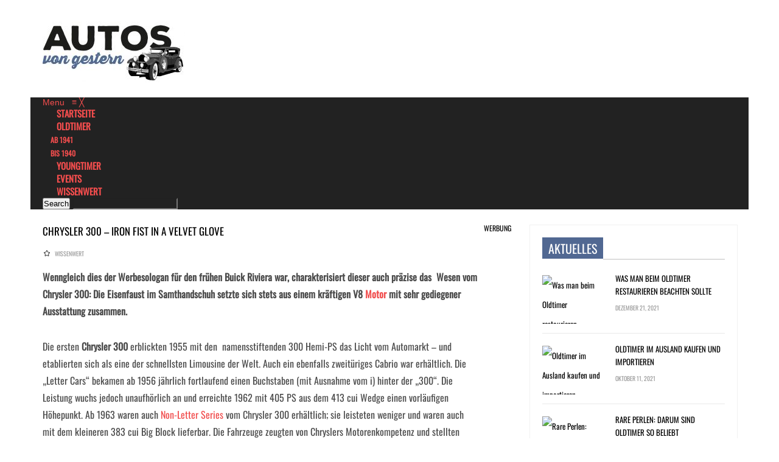

--- FILE ---
content_type: text/html; charset=UTF-8
request_url: https://www.autosvongestern.de/chrysler-300-iron-fist-in-a-velvet-glove/
body_size: 21334
content:



<!DOCTYPE html>
<html lang="de-DE" prefix="og: http://ogp.me/ns#">
<head> 
<meta http-equiv="Content-Type" content="text/html; charset=UTF-8" />
<meta name="viewport" content="width=device-width, initial-scale=1, maximum-scale=1">
	


<link rel="alternate" type="application/rss+xml" title="Autos von Gestern RSS Feed" href="https://www.autosvongestern.de/feed/" />
<link rel="alternate" type="application/atom+xml" title="Autos von Gestern Atom Feed" href="https://www.autosvongestern.de/feed/atom/" />
<link rel="pingback" href="https://www.autosvongestern.de/xmlrpc.php" />





<!-- This site is optimized with the Yoast WordPress SEO plugin v2.1.1 - https://yoast.com/wordpress/plugins/seo/ -->
<title>Chrysler 300 – Iron Fist in a Velvet Glove - Autos von Gestern</title>
<meta name="description" content="Wenngleich dies der Werbesologan für den frühen Buick Riviera war, charakterisiert dieser auch präzise das  Wesen vom Chrysler 300: Die Eisenfaust im Samth"/>
<link rel="canonical" href="https://www.autosvongestern.de/chrysler-300-iron-fist-in-a-velvet-glove/" />
<meta property="og:locale" content="de_DE" />
<meta property="og:type" content="article" />
<meta property="og:title" content="Chrysler 300 – Iron Fist in a Velvet Glove - Autos von Gestern" />
<meta property="og:description" content="Wenngleich dies der Werbesologan für den frühen Buick Riviera war, charakterisiert dieser auch präzise das  Wesen vom Chrysler 300: Die Eisenfaust im Samth" />
<meta property="og:url" content="https://www.autosvongestern.de/chrysler-300-iron-fist-in-a-velvet-glove/" />
<meta property="og:site_name" content="Autos von Gestern" />
<meta property="article:tag" content="Chrysler" />
<meta property="article:section" content="Wissenwert" />
<meta property="article:published_time" content="2010-02-01T15:37:21+00:00" />
<meta property="article:modified_time" content="2020-05-26T11:04:50+00:00" />
<meta property="og:updated_time" content="2020-05-26T11:04:50+00:00" />
<script type='application/ld+json'>{"@context":"http:\/\/schema.org","@type":"WebSite","url":"https:\/\/www.autosvongestern.de\/","name":"Autos von Gestern"}</script>
<!-- / Yoast WordPress SEO plugin. -->

<link rel='dns-prefetch' href='//maxcdn.bootstrapcdn.com' />
<link rel='dns-prefetch' href='//s.w.org' />
<link rel="alternate" type="application/rss+xml" title="Autos von Gestern &raquo; Feed" href="https://www.autosvongestern.de/feed/" />
		<script type="text/javascript">
			window._wpemojiSettings = {"baseUrl":"https:\/\/s.w.org\/images\/core\/emoji\/2.2.1\/72x72\/","ext":".png","svgUrl":"https:\/\/s.w.org\/images\/core\/emoji\/2.2.1\/svg\/","svgExt":".svg","source":{"concatemoji":"https:\/\/www.autosvongestern.de\/wp-includes\/js\/wp-emoji-release.min.js?ver=4.7.31"}};
			!function(t,a,e){var r,n,i,o=a.createElement("canvas"),l=o.getContext&&o.getContext("2d");function c(t){var e=a.createElement("script");e.src=t,e.defer=e.type="text/javascript",a.getElementsByTagName("head")[0].appendChild(e)}for(i=Array("flag","emoji4"),e.supports={everything:!0,everythingExceptFlag:!0},n=0;n<i.length;n++)e.supports[i[n]]=function(t){var e,a=String.fromCharCode;if(!l||!l.fillText)return!1;switch(l.clearRect(0,0,o.width,o.height),l.textBaseline="top",l.font="600 32px Arial",t){case"flag":return(l.fillText(a(55356,56826,55356,56819),0,0),o.toDataURL().length<3e3)?!1:(l.clearRect(0,0,o.width,o.height),l.fillText(a(55356,57331,65039,8205,55356,57096),0,0),e=o.toDataURL(),l.clearRect(0,0,o.width,o.height),l.fillText(a(55356,57331,55356,57096),0,0),e!==o.toDataURL());case"emoji4":return l.fillText(a(55357,56425,55356,57341,8205,55357,56507),0,0),e=o.toDataURL(),l.clearRect(0,0,o.width,o.height),l.fillText(a(55357,56425,55356,57341,55357,56507),0,0),e!==o.toDataURL()}return!1}(i[n]),e.supports.everything=e.supports.everything&&e.supports[i[n]],"flag"!==i[n]&&(e.supports.everythingExceptFlag=e.supports.everythingExceptFlag&&e.supports[i[n]]);e.supports.everythingExceptFlag=e.supports.everythingExceptFlag&&!e.supports.flag,e.DOMReady=!1,e.readyCallback=function(){e.DOMReady=!0},e.supports.everything||(r=function(){e.readyCallback()},a.addEventListener?(a.addEventListener("DOMContentLoaded",r,!1),t.addEventListener("load",r,!1)):(t.attachEvent("onload",r),a.attachEvent("onreadystatechange",function(){"complete"===a.readyState&&e.readyCallback()})),(r=e.source||{}).concatemoji?c(r.concatemoji):r.wpemoji&&r.twemoji&&(c(r.twemoji),c(r.wpemoji)))}(window,document,window._wpemojiSettings);
		</script>
			
<style type="text/css">


h1, h2, h3, h4, h5, h6, .bt368-nav-ptt[id^=jps_bete_] a, .bt-posted-on .bt-font-main-1, .bt368-nav-ptt[id^=jps_bete_] .bt-style-button, .bt-posted-on.bt-font-main-1, .sp-thumbnail-title, #views-1,#views-2,#views-3,#views-4,#views-5,#views-6,#views-7,#views-8,#views-9, .post-like, .views_counter, .photo_content_box, .lightslider_caption, .cat_title_box, .car_title_descr, .popular_posts_title, .big_sim_title_box, .short_post_author a, .mt-label, .header_post_time, .sw-skin3 .sw-content .sw-caption h4, #skin_3 p, #wowslider-container1 .ws-title span, .home_custom_block_title, .title_lp, #header_login_box, .cat_view_more,  .lof-slidecontent .slider-description .slider-meta, .widget_title_third, .widget_two_meta, #top_title_box, .image_carousel_post, .site_title h1, #homeSlider .rsTmb, .fn, .menu-item, .cat_post_count, .tagcloud a, .author_description span, #tags_simple a, .tags_simple_text, #post_tags li a, .custom_read_more, .product_list_widget li a, .product-categories, .post-single-rate, .widget_title, .full_widget_title, .widget_title_two, #home_carousel .jcarousel-skin-tango .carousel_post h1 a, .home_posts_title h2, #header_top_menu .logout, #header_top_menu .login, #mainMenu ul li a, #mega_main_menu .link_text, #secondaryMenu, .mt-news .ticker_title, .slide_time, .post h1 a, .product h1 a, .cat_meta, .category_time, .post_views, .cat_author, .custom_cat_class, .post_meta_line, .par_post_meta_line, .post_time, .latest_title_box, #single_recent_posts .recent_posts_title, .prev_link_title a, .next_link_title a, #navigation_images span, .author_posts_title, #archive .arch_title, .fn a, .comment-meta, #submit, #content_bread_panel, #contact input[type="submit"], h2.widgettitle, .widget.widget_nav_menu li a, .widget_menu_title, .yop-poll-container label, .yop_poll_vote_button, .widget_footer_title, .wpt_widget_content .tab_title a, #comments-tab-content .wpt_comment_meta a, .user-rate-wrap, #bbp_search_submit, .forum-titles, .bbp-forum-title, .entry-title, .bbp-topic-permalink, .bbp-submit-wrapper button, .wpb_row h1, .wpb_row h2, .wpb_row h3, .wpb_row h4, .wpb_row h5, .ts-icon-title-text, .home_posts_time, .home_masonry_posts .home_posts_time, .video_post .masonry_title, .line_title, .video_post .video_time, .home_video_posts_time, .video_title, .column_post:first-child .column_title, .sp-caption-container, .column_title, .blog_title, .mega-hovertitle, .ms-videogallery-template .ms-layer.video-title, .ms-videogallery-template .ms-layer.video-author, .sb-modern-skin .showbiz-title, .masonry_title, .main_title, .pbc_title, #similar-post, .widget_date, .full_widget_date, .widget_date_third, .popular_widget_title, .widget_title_small, .widget_title_small_second, .comment-reply-link, .comments_count_simple_box, .blog_fashion_comments, .tp-poll-container .choice-content, .tp-poll-container .buttons button, #commentform label, .logged-in-as, .header_title, .single_text .single_thumbnail_small ul li a {font-family:Oswald;}


	#wowslider-container1 .ws-title div, .feat_post_box p, .right-widget, .home_custom_block_desc, .post p, .product p, .single_text, .featured_area_content_text, .bx-wrapper .bxslider_quote, #home_content, #container, .post_one_column h1, .post_mini_one_column h1, .post_two_column h1, .post_three_column h1, .video_widget { font-family:Oswald; }	
    
	        	
    	.right-heading h4 { color: #ffffff!important; } 
        	
        #sidebar-right.Style-two .right-heading h4, #sidebar-right.Style-three .right-heading h4, #sidebar-right.Style-four .right-heading h4, #sidebar-right.Style-five .right-heading h4, #sidebar-right.Style-six .right-heading h4, #sidebar-right.Style-seven .right-heading h4, #sidebar-right.Style-eight .right-heading, #sidebar-right.Style-eight .right-heading h4, #sidebar-right.Style-nine .right-heading, #sidebar-right.Style-nine .right-heading h4, #sidebar-right.Style-nine .right-heading span, #sidebar-right.Style-ten .right-heading, #sidebar-right.Style-ten .right-heading h4, #sidebar-right.Style-ten .right-heading span { background-color: #516892!important; } 
    	
        .right-heading h4, #sidebar-right.Style-three .right-heading, #sidebar-right.Style-five .right-heading, #sidebar-right.Style-six .right-heading, #sidebar-right.Style-seven .right-heading { border-color: #fff!important; }
    	

    	#sidebar-footer.Arrow .footer-heading h4, #sidebar-footer.Star .footer-heading h4, #sidebar-footer.Flag .footer-heading h4, #sidebar-footer.Plus .footer-heading h4, #sidebar-footer.Tag .footer-heading h4, #sidebar-footer.Lines .footer-heading h4 { background: url("https://www.autosvongestern.de/wp-content/themes/colornews/images/Lines.png") no-repeat left center!important; }	
    	

        	
    
    	
    	
    
    	
        .footer_popular_posts_box:first-child:hover .custom_cat_class, .footer_popular_posts_box .custom_cat_class, .feat_post_box:first-child:hover .custom_cat_class, .feat_post_box .custom_cat_class, .feat_post_box_one:first-child:hover .custom_cat_class, .feat_post_box_one .custom_cat_class, .feat_post_box_two:first-child:hover .custom_cat_class, .feat_post_box_two .custom_cat_class, .feat_post_box_three:first-child:hover .custom_cat_class, .feat_post_box_three .custom_cat_class, .feat_post_box_four:first-child:hover .custom_cat_class, .feat_post_box_four .custom_cat_class, #wowslider-container1 .category_box .custom_cat_class:hover, #wowslider-container1 .category_box .custom_cat_class{ color: #516892!important; }
    
        	#header_top_menu { background-color: #516892!important; } 
        	#secondaryMenu ul li a, #header_top_menu .user_profile, #header_top_menu .user_profile_logout, #header_top_menu #modal_trigger { color: #516892!important; } 
    	
	
    		

	
                                
        
	.single_title h1 { font-size: 17px!important; } 
	
	.Featured-style-two .footer_popular_posts_box .post-like, .Featured-style-two .footer_popular_posts_box .home_posts_time, .Featured-style-two .footer_popular_posts_box .custom_cat_class, #home_feat_posts.Featured-style-two .home_posts_time, #home_feat_posts.Featured-style-two .custom_cat_class, #home_feat_posts_one.Featured-style-two .home_posts_time , #home_feat_posts_one.Featured-style-two .custom_cat_class, #home_feat_posts_two.Featured-style-two .home_posts_time, #home_feat_posts_two.Featured-style-two .custom_cat_class, #home_feat_posts_three.Featured-style-two .home_posts_time, #home_feat_posts_three.Featured-style-two .custom_cat_class, #home_feat_posts_four.Featured-style-two .home_posts_time, #home_feat_posts_four.Featured-style-two .custom_cat_class, .vgps-wrapper .home_posts_time, .vgps-wrapper .custom_cat_class, .home_carousel_template .home_posts_time, .home_carousel_template .custom_cat_class, .Colored-metadata #home_content .custom_cat_class, .Colored-metadata #single_content .custom_cat_class, .Colored-metadata .index_inner .custom_cat_class, .Colored-metadata #home_content .home_posts_time, .Colored-metadata #single_content .home_posts_time,.Colored-metadata .index_inner .home_posts_time, .Colored-metadata #home_content .short_post_author a, .Colored-metadata #single_content .short_post_author a, .Colored-metadata .index_inner .short_post_author a, .Colored-metadata #home_content .comments_count_simple_box, .Colored-metadata #single_content .comments_count_simple_box,.Colored-metadata .index_inner .comments_count_simple_box, .Colored-metadata #home_content .views_counter, .Colored-metadata #single_content .views_counter, .Colored-metadata .index_inner .views_counter, .Colored-metadata #home_content .post-like, .Colored-metadata #single_content .post-like,.Colored-metadata .index_inner .post-like, .post .custom_read_more a, .feat_post_title .gallery_meta .home_posts_time, .feat_post_title .gallery_meta .home_posts_cats_box .custom_cat_class, .big_similar_post .short_image_shadow, .cat_feat_post .feat_post_shadow_box, .post .short_image_shadow, .cat_feat_post:hover .feat_post_shadow_box, .cat_feat_post .post-single-rate, .cat_feat_post .post-single-rate-points, .cat_feat_post .post-single-rate-stars, .post .post-single-rate, .post .post-single-rate-stars, .post .post-single-rate-points, .image_carousel .prev, .image_carousel .next, #authorlist .view_all_contr_text, .timer > #slice > .pie { background-color: #516892!important; }
    #vgps-wrapper587 .sp-right-thumbnails.sp-has-pointer .sp-selected-thumbnail::before, #vgps-wrapper587 .sp-left-thumbnails.sp-has-pointer .sp-selected-thumbnail::before, #vgps-wrapper587 .sp-bottom-thumbnails.sp-has-pointer .sp-selected-thumbnail::before, #vgps-wrapper587 .sp-top-thumbnails.sp-has-pointer .sp-selected-thumbnail::before, .cat_title_box, .timer > #slice > .pie, .archive_title h3 { border-color: #516892!important; }
	
	#all_content.boxed_width { margin-top: 0px!important; } 	
	
    	#sidebar-right .mojo_car_image_box, .photo_bg, .widget_menu_title, .full_width_posts_widget li:first-child .full_widget_shadow, .widget_two_shadow{ 
	background: url("https://www.autosvongestern.de/wp-content/themes/colornews/images/Grey.png") repeat-x center center!important; }	
    	
</style>

<style type="text/css">
img.wp-smiley,
img.emoji {
	display: inline !important;
	border: none !important;
	box-shadow: none !important;
	height: 1em !important;
	width: 1em !important;
	margin: 0 .07em !important;
	vertical-align: -0.1em !important;
	background: none !important;
	padding: 0 !important;
}
</style>
<link rel='stylesheet' id='cbg-css-css'  href='https://www.autosvongestern.de/wp-content/plugins/custom-background/css/cbg.css?ver=1.0.0.1' type='text/css' media='all' />
<link rel='stylesheet' id='sn-fontAwesome-css-css'  href='//maxcdn.bootstrapcdn.com/font-awesome/4.2.0/css/font-awesome.min.css?ver=1.1' type='text/css' media='all' />
<link rel='stylesheet' id='sn-animate-css-css'  href='https://www.autosvongestern.de/wp-content/plugins/dynamic-menu-manager/duogeek/inc/animate.css?ver=1.1' type='text/css' media='all' />
<link rel='stylesheet' id='dg-grid-css-css'  href='https://www.autosvongestern.de/wp-content/plugins/dynamic-menu-manager/duogeek/inc/dg-grid.css?ver=1.1' type='text/css' media='all' />
<link rel='stylesheet' id='style-name-css'  href='https://www.autosvongestern.de/wp-content/plugins/electriccarousel/css/jquery.electriccarousel.css?ver=4.7.31' type='text/css' media='all' />
<link rel='stylesheet' id='mm_icomoon-css'  href='https://www.autosvongestern.de/wp-content/plugins/mega_main_menu/framework/src/css/icomoon.css?ver=2.1.2' type='text/css' media='all' />
<link rel='stylesheet' id='mmm_mega_main_menu-css'  href='https://www.autosvongestern.de/wp-content/plugins/mega_main_menu/src/css/cache.skin.css?ver=1461943462' type='text/css' media='all' />
<link rel='stylesheet' id='my-style-css'  href='https://www.autosvongestern.de/wp-content/themes/colornews/style.css?ver=4.7.31' type='text/css' media='all' />
<link rel='stylesheet' id='shortcodes-css'  href='https://www.autosvongestern.de/wp-content/themes/colornews/css/shortcodes.css?ver=4.7.31' type='text/css' media='all' />
<link rel='stylesheet' id='responsive-css'  href='https://www.autosvongestern.de/wp-content/themes/colornews/css/responsive.css?ver=4.7.31' type='text/css' media='all' />
<link rel='stylesheet' id='borlabs-cookie-css'  href='https://www.autosvongestern.de/wp-content/cache/borlabs-cookie/borlabs-cookie_1_de.css?ver=2.1.15-26' type='text/css' media='all' />
<link rel='stylesheet' id='beeteam_front_slick_css-css'  href='https://www.autosvongestern.de/wp-content/plugins/JPS-Ajax-Post-Layout/library/slick/slick.css?ver=1.9.0.5' type='text/css' media='all' />
<link rel='stylesheet' id='beeteam_front_malihu_css-css'  href='https://www.autosvongestern.de/wp-content/plugins/JPS-Ajax-Post-Layout/library/malihu/jquery.mCustomScrollbar.min.css?ver=1.9.0.5' type='text/css' media='all' />
<link rel='stylesheet' id='beeteam_front_animate_css-css'  href='https://www.autosvongestern.de/wp-content/plugins/JPS-Ajax-Post-Layout/library/animate/animate.min.css?ver=1.9.0.5' type='text/css' media='all' />
<link rel='stylesheet' id='beeteam_front_rrssb_css-css'  href='https://www.autosvongestern.de/wp-content/plugins/JPS-Ajax-Post-Layout/library/social-share-buttons/rrssb.css?ver=1.9.0.5' type='text/css' media='all' />
<link rel='stylesheet' id='beeteam_front_priority_css-css'  href='https://www.autosvongestern.de/wp-content/plugins/JPS-Ajax-Post-Layout/library/priority-js/priority-nav-core.css?ver=1.9.0.5' type='text/css' media='all' />
<link rel='stylesheet' id='jps_bete_front_css-css'  href='https://www.autosvongestern.de/wp-content/plugins/JPS-Ajax-Post-Layout/library/minify/core-min.css?ver=1.9.0.5' type='text/css' media='all' />
<script type='text/javascript' src='https://www.autosvongestern.de/wp-includes/js/jquery/jquery.js?ver=1.12.4'></script>
<script type='text/javascript' src='https://www.autosvongestern.de/wp-includes/js/jquery/jquery-migrate.min.js?ver=1.4.1'></script>
<script type='text/javascript' src='https://www.autosvongestern.de/wp-content/plugins/custom-background/js/preload.js?ver=1.0.0'></script>
<script type='text/javascript' src='https://www.autosvongestern.de/wp-content/plugins/custom-background/js/bgstretcher.js?ver=1.0.0'></script>
<script type='text/javascript' src='https://www.autosvongestern.de/wp-content/plugins/custom-background/js/cookie.js?ver=1.0.0'></script>
<script type='text/javascript' src='https://www.autosvongestern.de/wp-content/plugins/custom-background/js/jquery.jparallax.js?ver=0.9.1'></script>
<script type='text/javascript' src='https://www.autosvongestern.de/wp-content/plugins/custom-background/js/custom_background.js?ver=1.0.3'></script>
<script type='text/javascript' src='https://www.autosvongestern.de/wp-content/plugins/electriccarousel/js/jquery.electriccarousel.js?ver=4.7.31'></script>
<script type='text/javascript' src='https://www.autosvongestern.de/wp-content/plugins/electriccarousel/js/electriccarousel.js?ver=4.7.31'></script>
<script type='text/javascript' src='https://www.autosvongestern.de/wp-content/plugins/mega_main_menu/src/js/frontend.js?ver=4.7.31'></script>
<link rel='https://api.w.org/' href='https://www.autosvongestern.de/wp-json/' />
<link rel="EditURI" type="application/rsd+xml" title="RSD" href="https://www.autosvongestern.de/xmlrpc.php?rsd" />
<link rel="wlwmanifest" type="application/wlwmanifest+xml" href="https://www.autosvongestern.de/wp-includes/wlwmanifest.xml" /> 
<meta name="generator" content="WordPress 4.7.31" />
<link rel='shortlink' href='https://www.autosvongestern.de/?p=1025' />
<link rel="alternate" type="application/json+oembed" href="https://www.autosvongestern.de/wp-json/oembed/1.0/embed?url=https%3A%2F%2Fwww.autosvongestern.de%2Fchrysler-300-iron-fist-in-a-velvet-glove%2F" />
<link rel="alternate" type="text/xml+oembed" href="https://www.autosvongestern.de/wp-json/oembed/1.0/embed?url=https%3A%2F%2Fwww.autosvongestern.de%2Fchrysler-300-iron-fist-in-a-velvet-glove%2F&#038;format=xml" />
<svg xmlns="http://www.w3.org/2000/svg" style="display:none;">
					<symbol id="bete-awesome-svg-chat-bubble-two" viewBox="0 0 512 512">
						<path d="m201 110c-29 0-56 5-82 15c-25 9-45 23-60 40c-15 17-22 35-22 54c0 16 5 31 15 46c10 14 24 27 42 37l28 16l-10 24c6-4 12-7 18-11l12-9l15 3c15 3 30 4 44 4c29 0 57-5 82-15c25-10 45-23 60-40c15-17 23-35 23-55c0-19-8-37-23-54c-15-17-35-31-60-40c-25-10-53-15-82-15z m0-37c37 0 70 7 101 20c31 13 56 31 73 53c18 22 27 47 27 73c0 27-9 51-27 74c-17 22-42 40-73 53c-31 13-64 20-101 20c-16 0-33-2-50-5c-24 17-50 29-80 37c-6 1-15 3-24 4l-1 0c-2 0-4 0-6-2c-2-2-3-4-3-6c0-1 0-1 0-2c0-1 0-1 0-2c0 0 0-1 0-1l1-2c0 0 0 0 1-1c1-1 1-2 1-2c0 0 1 0 1-1c1-1 2-2 2-2c1-1 3-3 6-7c4-3 6-6 8-8c1-2 3-5 6-8c3-4 5-8 7-11c2-4 4-8 6-13c-24-14-42-31-56-51c-13-20-20-41-20-64c0-26 9-51 27-73c18-22 42-40 73-53c31-13 65-20 101-20z m235 334c2 5 4 9 6 13c2 4 4 7 7 11c3 3 5 6 6 8c2 2 4 5 8 8c3 4 5 6 6 8c1 0 1 0 2 1c0 1 1 1 1 1c0 1 1 1 1 2c0 0 1 1 1 1l1 2c0 0 0 0 0 1c1 2 1 2 0 2c0 0 0 1 0 2c0 3-2 5-4 6c-1 2-4 3-6 2c-9-1-18-2-24-4c-30-8-56-20-80-37c-17 3-34 5-50 5c-52 0-97-13-135-38c11 1 19 1 25 1c31 0 60-4 88-13c29-8 54-20 76-36c24-18 42-38 55-61c12-23 19-47 19-73c0-14-2-29-7-43c25 14 44 30 59 51c14 20 21 42 21 66c0 22-7 44-20 64c-14 20-32 36-56 50z"/>
					</symbol>
					
					<symbol id="bete-awesome-svg-eye" viewBox="0 0 512 512">
						<path d="m475 274c-29-45-65-78-108-101c11 20 17 42 17 65c0 35-13 65-38 90c-25 25-55 38-90 38c-35 0-65-13-90-38c-25-25-38-55-38-90c0-23 6-45 17-65c-43 23-79 56-108 101c25 39 57 70 95 94c38 23 79 34 124 34c45 0 86-11 124-34c38-24 70-55 95-94z m-205-109c0-4-2-7-4-10c-3-3-6-4-10-4c-24 0-44 8-61 25c-17 17-26 38-26 62c0 4 1 7 4 9c3 3 6 4 10 4c4 0 7-1 10-4c2-2 4-5 4-9c0-17 5-31 17-42c12-12 26-18 42-18c4 0 7-1 10-4c2-2 4-6 4-9z m242 109c0 7-2 13-6 20c-26 44-62 79-107 105c-45 27-93 40-143 40c-50 0-98-13-143-40c-45-26-81-61-107-105c-4-7-6-13-6-20c0-6 2-13 6-19c26-44 62-79 107-106c45-26 93-39 143-39c50 0 98 13 143 39c45 27 81 62 107 106c4 6 6 13 6 19z"/>
					</symbol>
					
					<symbol id="bete-awesome-svg-clock" viewBox="0 0 512 512">
						<path d="m293 155l0 128c0 3-1 5-3 7c-2 2-4 3-7 3l-91 0c-3 0-5-1-7-3c-1-2-2-4-2-7l0-18c0-3 1-5 2-6c2-2 4-3 7-3l64 0l0-101c0-2 1-4 3-6c1-2 3-3 6-3l18 0c3 0 5 1 7 3c2 2 3 4 3 6z m118 101c0-28-7-54-20-78c-14-24-33-43-57-57c-24-13-50-20-78-20c-28 0-54 7-78 20c-24 14-43 33-57 57c-13 24-20 50-20 78c0 28 7 54 20 78c14 24 33 43 57 57c24 13 50 20 78 20c28 0 54-7 78-20c24-14 43-33 57-57c13-24 20-50 20-78z m64 0c0 40-9 77-29 110c-20 34-46 60-80 80c-33 20-70 29-110 29c-40 0-77-9-110-29c-34-20-60-46-80-80c-20-33-29-70-29-110c0-40 9-77 29-110c20-34 46-60 80-80c33-20 70-29 110-29c40 0 77 9 110 29c34 20 60 46 80 80c20 33 29 70 29 110z"/>
					</symbol>
					
					<symbol id="bete-awesome-svg-hospital-square" viewBox="0 0 512 512">
						<path d="m402 274l0-36c0-5-2-10-5-13c-4-4-8-6-13-6l-91 0l0-91c0-5-2-9-6-13c-3-3-8-5-13-5l-36 0c-5 0-10 2-13 5c-4 4-6 8-6 13l0 91l-91 0c-5 0-9 2-13 6c-3 3-5 8-5 13l0 36c0 5 2 10 5 13c4 4 8 6 13 6l91 0l0 91c0 5 2 9 6 13c3 3 8 5 13 5l36 0c5 0 10-2 13-5c4-4 6-8 6-13l0-91l91 0c5 0 9-2 13-6c3-3 5-8 5-13z m73-155l0 274c0 23-8 42-24 58c-16 16-35 24-58 24l-274 0c-23 0-42-8-58-24c-16-16-24-35-24-58l0-274c0-23 8-42 24-58c16-16 35-24 58-24l274 0c23 0 42 8 58 24c16 16 24 35 24 58z"/>
					</symbol>
					
					<symbol id="bete-awesome-svg-user" viewBox="0 0 512 512">
						<path d="m457 401c0 23-7 41-21 55c-14 13-32 19-55 19l-250 0c-23 0-41-6-55-19c-14-14-21-32-21-55c0-10 0-20 1-29c1-10 2-20 4-31c2-11 4-22 7-31c3-10 8-19 13-28c5-9 11-17 17-23c7-7 15-12 25-16c9-3 20-5 32-5c1 0 5 2 12 6c6 4 13 9 21 14c8 5 18 9 31 13c13 4 25 6 38 6c13 0 25-2 38-6c13-4 23-8 31-13c8-5 15-10 21-14c7-4 11-6 12-6c12 0 23 2 32 5c10 4 18 9 25 16c6 6 12 14 17 23c5 9 10 18 13 28c3 9 5 20 7 31c2 11 3 21 4 31c1 9 1 19 1 29z m-91-255c0 31-11 56-32 78c-22 21-48 32-78 32c-30 0-56-11-78-32c-21-22-32-47-32-78c0-30 11-56 32-77c22-22 48-32 78-32c30 0 56 10 78 32c21 21 32 47 32 77z"/>
					</symbol>
					
					<symbol id="bete-awesome-svg-present-gift" viewBox="0 0 512 512">
						<path d="m302 387l0-204l-92 0l0 204c0 5 2 9 5 11c4 3 8 4 14 4l54 0c6 0 10-1 14-4c3-2 5-6 5-11z m-131-241l56 0l-36-46c-5-6-11-9-20-9c-7 0-14 3-19 8c-5 6-8 12-8 20c0 7 3 14 8 19c5 6 12 8 19 8z m197-27c0-8-3-14-8-20c-5-5-12-8-19-8c-9 0-15 3-20 9l-36 46l56 0c7 0 14-2 19-8c5-5 8-12 8-19z m107 73l0 91c0 3 0 5-2 7c-2 2-4 3-7 3l-27 0l0 118c0 8-3 15-8 20c-5 5-12 8-20 8l-310 0c-8 0-15-3-20-8c-5-5-8-12-8-20l0-118l-27 0c-3 0-5-1-7-3c-2-2-2-4-2-7l0-91c0-3 0-5 2-7c2-1 4-2 7-2l125 0c-17 0-32-6-45-19c-12-12-19-27-19-45c0-18 7-33 19-45c13-13 28-19 45-19c21 0 37 7 48 22l37 47l37-47c11-15 27-22 48-22c17 0 32 6 45 19c12 12 19 27 19 45c0 18-7 33-19 45c-13 13-28 19-45 19l125 0c3 0 5 1 7 2c2 2 2 4 2 7z"/>
					</symbol>
					
					<symbol id="bete-awesome-svg-facebook" viewBox="0 0 28 28">
						<path d="M26.4 0H2.6C1.714 0 0 1.715 0 2.6v23.8c0 .884 1.715 2.6 2.6 2.6h12.393V17.988h-3.996v-3.98h3.997v-3.062c0-3.746 2.835-5.97 6.177-5.97 1.6 0 2.444.173 2.845.226v3.792H21.18c-1.817 0-2.156.9-2.156 2.168v2.847h5.045l-.66 3.978h-4.386V29H26.4c.884 0 2.6-1.716 2.6-2.6V2.6c0-.885-1.716-2.6-2.6-2.6z" class="cls-2" fill-rule="evenodd" />
					</symbol>
					
					<symbol id="bete-awesome-svg-twitter" viewBox="0 0 28 28">
						<path d="M24.253 8.756C24.69 17.08 18.297 24.182 9.97 24.62c-3.122.162-6.22-.646-8.86-2.32 2.702.18 5.375-.648 7.507-2.32-2.072-.248-3.818-1.662-4.49-3.64.802.13 1.62.077 2.4-.154-2.482-.466-4.312-2.586-4.412-5.11.688.276 1.426.408 2.168.387-2.135-1.65-2.73-4.62-1.394-6.965C5.574 7.816 9.54 9.84 13.802 10.07c-.842-2.738.694-5.64 3.434-6.48 2.018-.624 4.212.043 5.546 1.682 1.186-.213 2.318-.662 3.33-1.317-.386 1.256-1.248 2.312-2.4 2.942 1.048-.106 2.07-.394 3.02-.85-.458 1.182-1.343 2.15-2.48 2.71z"/>
					</symbol>
					
					<symbol id="bete-awesome-svg-google-plus" viewBox="0 0 28 28">
						<path d="M14.703 15.854l-1.22-.948c-.37-.308-.88-.715-.88-1.46 0-.747.51-1.222.95-1.662 1.42-1.12 2.84-2.31 2.84-4.817 0-2.58-1.62-3.937-2.4-4.58h2.098l2.203-1.384h-6.67c-1.83 0-4.467.433-6.398 2.027C3.768 4.287 3.06 6.018 3.06 7.576c0 2.634 2.02 5.328 5.603 5.328.34 0 .71-.033 1.083-.068-.167.408-.336.748-.336 1.324 0 1.04.55 1.685 1.01 2.297-1.523.104-4.37.273-6.466 1.562-1.998 1.187-2.605 2.915-2.605 4.136 0 2.512 2.357 4.84 7.288 4.84 5.822 0 8.904-3.223 8.904-6.41.008-2.327-1.36-3.49-2.83-4.73h-.01zM10.27 11.95c-2.913 0-4.232-3.764-4.232-6.036 0-.884.168-1.797.744-2.51.543-.68 1.49-1.12 2.372-1.12 2.807 0 4.256 3.797 4.256 6.24 0 .613-.067 1.695-.845 2.48-.537.55-1.438.947-2.295.95v-.003zm.032 13.66c-3.62 0-5.957-1.733-5.957-4.143 0-2.408 2.165-3.223 2.91-3.492 1.422-.48 3.25-.545 3.556-.545.34 0 .52 0 .767.034 2.574 1.838 3.706 2.757 3.706 4.48-.002 2.072-1.736 3.664-4.982 3.648l.002.017zM23.254 11.89V8.52H21.57v3.37H18.2v1.714h3.367v3.4h1.684v-3.4h3.4V11.89"/>
					</symbol>
					
					<symbol id="bete-awesome-svg-pinterest" viewBox="0 0 28 28">
						<path d="M14.02 1.57c-7.06 0-12.784 5.723-12.784 12.785S6.96 27.14 14.02 27.14c7.062 0 12.786-5.725 12.786-12.785 0-7.06-5.724-12.785-12.785-12.785zm1.24 17.085c-1.16-.09-1.648-.666-2.558-1.22-.5 2.627-1.113 5.146-2.925 6.46-.56-3.972.822-6.952 1.462-10.117-1.094-1.84.13-5.545 2.437-4.632 2.837 1.123-2.458 6.842 1.1 7.557 3.71.744 5.226-6.44 2.924-8.775-3.324-3.374-9.677-.077-8.896 4.754.19 1.178 1.408 1.538.49 3.168-2.13-.472-2.764-2.15-2.683-4.388.132-3.662 3.292-6.227 6.46-6.582 4.008-.448 7.772 1.474 8.29 5.24.58 4.254-1.815 8.864-6.1 8.532v.003z"/>
					</symbol>
					
					<symbol id="bete-awesome-svg-tumblr" viewBox="0 0 510 510">
						<path d="M459,0H51C22.95,0,0,22.95,0,51v408c0,28.05,22.95,51,51,51h408c28.05,0,51-22.95,51-51V51C510,22.95,487.05,0,459,0zM357,229.5h-76.5c0,0,0,96.9,0,99.45c0,17.85,2.55,28.05,28.05,28.05c22.95,0,48.45,0,48.45,0v76.5c0,0-25.5,2.55-53.55,2.55c-66.3,0-99.45-40.8-99.45-86.7c0-30.6,0-119.85,0-119.85h-51v-71.4c61.2-5.1,66.3-51,71.4-81.6h56.1V153H357V229.5z"/>
					</symbol>
					
					<symbol id="bete-awesome-svg-linkedin" viewBox="0 0 28 28">
						<path d="M25.424 15.887v8.447h-4.896v-7.882c0-1.98-.71-3.33-2.48-3.33-1.354 0-2.158.91-2.514 1.802-.13.315-.162.753-.162 1.194v8.216h-4.9s.067-13.35 0-14.73h4.9v2.087c-.01.017-.023.033-.033.05h.032v-.05c.65-1.002 1.812-2.435 4.414-2.435 3.222 0 5.638 2.106 5.638 6.632zM5.348 2.5c-1.676 0-2.772 1.093-2.772 2.54 0 1.42 1.066 2.538 2.717 2.546h.032c1.71 0 2.77-1.132 2.77-2.546C8.056 3.593 7.02 2.5 5.344 2.5h.005zm-2.48 21.834h4.896V9.604H2.867v14.73z"/>
					</symbol>
					
					<symbol id="bete-awesome-svg-email" viewBox="0 0 28 28">
						<path d="M20.11 26.147c-2.335 1.05-4.36 1.4-7.124 1.4C6.524 27.548.84 22.916.84 15.284.84 7.343 6.602.45 15.4.45c6.854 0 11.8 4.7 11.8 11.252 0 5.684-3.193 9.265-7.398 9.3-1.83 0-3.153-.934-3.347-2.997h-.077c-1.208 1.986-2.96 2.997-5.023 2.997-2.532 0-4.36-1.868-4.36-5.062 0-4.75 3.503-9.07 9.11-9.07 1.713 0 3.7.4 4.6.972l-1.17 7.203c-.387 2.298-.115 3.3 1 3.4 1.674 0 3.774-2.102 3.774-6.58 0-5.06-3.27-8.994-9.304-8.994C9.05 2.87 3.83 7.545 3.83 14.97c0 6.5 4.2 10.2 10 10.202 1.987 0 4.09-.43 5.647-1.245l.634 2.22zM16.647 10.1c-.31-.078-.7-.155-1.207-.155-2.572 0-4.596 2.53-4.596 5.53 0 1.5.7 2.4 1.9 2.4 1.44 0 2.96-1.83 3.31-4.088l.592-3.72z"/>
					</symbol>
					
					<symbol id="bete-awesome-svg-calendar" viewBox="0 0 512 512">
						<path d="m55 475l82 0l0-82l-82 0z m100 0l92 0l0-82l-92 0z m-100-100l82 0l0-92l-82 0z m100 0l92 0l0-92l-92 0z m-100-110l82 0l0-82l-82 0z m210 210l92 0l0-82l-92 0z m-110-210l92 0l0-82l-92 0z m220 210l82 0l0-82l-82 0z m-110-100l92 0l0-92l-92 0z m-100-247l0-82c0-3-1-5-3-7c-2-2-4-2-7-2l-18 0c-2 0-4 0-6 2c-2 2-3 4-3 7l0 82c0 2 1 5 3 6c2 2 4 3 6 3l18 0c3 0 5-1 7-3c2-1 3-4 3-6z m210 247l82 0l0-92l-82 0z m-110-110l92 0l0-82l-92 0z m110 0l82 0l0-82l-82 0z m9-137l0-82c0-3-1-5-3-7c-2-2-4-2-6-2l-18 0c-3 0-5 0-7 2c-2 2-3 4-3 7l0 82c0 2 1 5 3 6c2 2 4 3 7 3l18 0c2 0 4-1 6-3c2-1 3-4 3-6z m110-18l0 365c0 10-4 19-11 26c-7 7-16 11-26 11l-402 0c-10 0-19-4-26-11c-7-7-11-16-11-26l0-365c0-10 4-19 11-26c7-7 16-11 26-11l36 0l0-27c0-13 5-24 14-33c9-9 20-13 32-13l18 0c13 0 24 4 33 13c9 9 13 20 13 33l0 27l110 0l0-27c0-13 4-24 13-33c9-9 20-13 33-13l18 0c12 0 23 4 32 13c9 9 14 20 14 33l0 27l36 0c10 0 19 4 26 11c7 7 11 16 11 26z"/>
					</symbol>
					
					<symbol id="bete-awesome-svg-folder-open" viewBox="0 0 512 512">
					  <path d="m501 271c0 5-3 11-8 18l-90 105c-7 9-18 17-32 23c-14 7-26 10-38 10l-290 0c-6 0-12-1-16-4c-5-2-8-6-8-11c0-6 3-12 9-18l89-105c8-10 19-17 32-24c14-6 27-9 39-9l290 0c6 0 11 1 16 3c5 3 7 7 7 12z m-91-92l0 43l-222 0c-17 0-34 4-53 13c-18 8-33 19-44 31l-89 106l-2 2c0-1 0-2 0-4c0-1 0-2 0-3l0-256c0-16 6-30 18-42c11-12 25-18 42-18l85 0c16 0 30 6 42 18c12 12 18 26 18 42l0 8l145 0c16 0 30 6 42 18c12 12 18 26 18 42z"/>
					</symbol>
					
					<symbol id="bete-awesome-svg-resize-expand" viewBox="0 0 512 512">
					  <path d="m252 302c0 2-1 4-3 6l-94 95l41 41c3 4 5 8 5 13c0 5-2 9-5 13c-4 4-8 5-13 5l-128 0c-5 0-9-1-13-5c-4-4-5-8-5-13l0-128c0-5 1-9 5-13c4-3 8-5 13-5c5 0 9 2 13 5l41 41l95-94c2-2 4-3 6-3c3 0 5 1 7 3l32 32c2 2 3 4 3 7z m223-247l0 128c0 5-1 9-5 13c-4 3-8 5-13 5c-5 0-9-2-13-5l-41-41l-95 94c-2 2-4 3-6 3c-3 0-5-1-7-3l-32-32c-2-2-3-4-3-7c0-2 1-4 3-6l94-95l-41-41c-3-4-5-8-5-13c0-5 2-9 5-13c4-4 8-5 13-5l128 0c5 0 9 1 13 5c4 4 5 8 5 13z"/>
					</symbol>
					
				</svg><script type='text/javascript'>try{var d = new Date();jQuery.cookie('cbg_tz', d.getTimezoneOffset(), { path: '/', expires: 366 });}catch(err){}</script><meta name="generator" content="Powered by Visual Composer - drag and drop page builder for WordPress."/>
<!--[if lte IE 9]><link rel="stylesheet" type="text/css" href="https://www.autosvongestern.de/wp-content/plugins/js_composer/assets/css/vc_lte_ie9.min.css" media="screen"><![endif]--><!--[if IE  8]><link rel="stylesheet" type="text/css" href="https://www.autosvongestern.de/wp-content/plugins/js_composer/assets/css/vc-ie8.min.css" media="screen"><![endif]--><style type="text/css">.broken_link, a.broken_link {
	text-decoration: line-through;
}</style><noscript><style type="text/css"> .wpb_animate_when_almost_visible { opacity: 1; }</style></noscript>
</head>


<body class="post-template-default single single-post postid-1025 single-format-standard mmm mega_main_menu-2-1-2 wissenwert wpb-js-composer js-comp-ver-4.11.2 vc_responsive">

<div id="all_content" class=" boxed_width    fixed_sidebar      Simple-metadata Posts-style-one ">

	


	


	

<div id="header">
<div class="inner">

	
	<div id="title_box">
		    <a href="https://www.autosvongestern.de">
		    		    <img src="/wp-content/uploads/2016/06/avglogo-1-e1466520942835.jpg" alt="Logo" id="logo"/>
	    </a>
	 	
    </div>
	
    				<div id="banner_header_728">
			
		
		
				
						
				
		</div>
		
		
	
</div>	
</div>
	
<div class="clear"></div>

<div id="menu_box">
    
<!-- begin "mega_main_menu" -->
<div id="mega_main_menu" class="main-menu primary_style-flat icons-left first-lvl-align-left first-lvl-separator-smooth direction-horizontal fullwidth-disable pushing_content-disable mobile_minimized-enable dropdowns_trigger-hover dropdowns_animation-none no-logo include-search no-woo_cart no-buddypress responsive-enable coercive_styles-disable indefinite_location_mode-disable language_direction-ltr version-2-1-2 mega_main mega_main_menu">
	<div class="menu_holder" data-sticky="1" data-stickyoffset="340">
	<div class="mmm_fullwidth_container"></div><!-- class="fullwidth_container" -->
		<div class="menu_inner">
			<span class="nav_logo">
				<a class="mobile_toggle">
					<span class="mobile_button">
						Menu &nbsp;
						<span class="symbol_menu">&equiv;</span>
						<span class="symbol_cross">&#x2573;</span>
					</span><!-- class="mobile_button" -->
				</a>
			</span><!-- /class="nav_logo" -->
				<ul id="mega_main_menu_ul" class="mega_main_menu_ul">
<li id="menu-item-3448" class="menu-item menu-item-type-custom menu-item-object-custom menu-item-home menu-item-3448 default_dropdown default_style drop_to_right submenu_default_width columns1">
	<a href="https://www.autosvongestern.de/" class="item_link  with_icon" tabindex="1">
		<i class="im-icon-home-2"></i> 
		<span class="link_content">
			<span class="link_text">
				Startseite
			</span>
		</span>
	</a>
</li>
<li id="menu-item-3544" class="menu-item menu-item-type-taxonomy menu-item-object-category menu-item-has-children menu-item-3544 default_dropdown default_style drop_to_right submenu_default_width columns1">
	<a href="https://www.autosvongestern.de/oldtimer/" class="item_link  with_icon" tabindex="2">
		<i class="im-icon-car"></i> 
		<span class="link_content">
			<span class="link_text">
				Oldtimer
			</span>
		</span>
	</a>
	<ul class="mega_dropdown">
	<li id="menu-item-3545" class="menu-item menu-item-type-taxonomy menu-item-object-category menu-item-3545 default_dropdown default_style drop_to_right submenu_default_width columns1">
		<a href="https://www.autosvongestern.de/oldtimer/ab-1941/" class="item_link  disable_icon" tabindex="3">
			<i class=""></i> 
			<span class="link_content">
				<span class="link_text">
					ab 1941
				</span>
			</span>
		</a>
	</li>
	<li id="menu-item-3546" class="menu-item menu-item-type-taxonomy menu-item-object-category menu-item-3546 default_dropdown default_style drop_to_right submenu_default_width columns1">
		<a href="https://www.autosvongestern.de/oldtimer/bis-1940/" class="item_link  disable_icon" tabindex="4">
			<i class=""></i> 
			<span class="link_content">
				<span class="link_text">
					bis 1940
				</span>
			</span>
		</a>
	</li>
	</ul><!-- /.mega_dropdown -->
</li>
<li id="menu-item-3547" class="menu-item menu-item-type-taxonomy menu-item-object-category menu-item-3547 default_dropdown default_style drop_to_right submenu_default_width columns1">
	<a href="https://www.autosvongestern.de/youngtimer/" class="item_link  with_icon" tabindex="5">
		<i class="im-icon-car"></i> 
		<span class="link_content">
			<span class="link_text">
				Youngtimer
			</span>
		</span>
	</a>
</li>
<li id="menu-item-3451" class="menu-item menu-item-type-taxonomy menu-item-object-category menu-item-3451 default_dropdown default_style drop_to_right submenu_default_width columns1">
	<a href="https://www.autosvongestern.de/events/" class="item_link  with_icon" tabindex="6">
		<i class="im-icon-balloon"></i> 
		<span class="link_content">
			<span class="link_text">
				Events
			</span>
		</span>
	</a>
</li>
<li id="menu-item-3549" class="menu-item menu-item-type-taxonomy menu-item-object-category current-post-ancestor current-menu-parent current-post-parent menu-item-3549 default_dropdown default_style drop_to_right submenu_default_width columns1">
	<a href="https://www.autosvongestern.de/wissenwert/" class="item_link  with_icon" tabindex="7">
		<i class="im-icon-stack-2"></i> 
		<span class="link_content">
			<span class="link_text">
				Wissenwert
			</span>
		</span>
	</a>
</li>
	<li class="nav_search_box">
		<form method="get" id="mega_main_menu_searchform" action="https://www.autosvongestern.de/">
			<i class="im-icon-search-3 icosearch"></i>
			<input type="submit" class="submit" name="submit" id="searchsubmit" value="Search" />
			<input type="text" class="field" name="s" id="s" />
		</form>
	</li><!-- class="nav_search_box" -->
</ul>
		</div><!-- /class="menu_inner" -->
	</div><!-- /class="menu_holder" -->
</div><!-- /id="mega_main_menu" --></div>


	

<div class="clear"></div>

	

<div class="clear"></div>
<div class="inner_woo">

<div id="main_content"> 


<div class="clear"></div>









	
	
	
	
	
<!---------------Single post content------------------->	
		
<div class="inner">

	

<div id="single_content" class="  content_with_one_sidebar"> 	

	
    <div class="single_post" id="post-1025" class="post-1025 post type-post status-publish format-standard hentry category-wissenwert tag-chrysler wissenwert">
	

	
			
	   	

	   		
		
			
	
			
	<div class="single_title">	  
	   <h1>Chrysler 300 – Iron Fist in a Velvet Glove</h1> 
    </div>
	
	<div class="clear"></div>
	
    	
		
	
	<div class="post_meta_line">
	
        		
        		
        	            <div class="home_posts_cats_box"><a class="custom_cat_class wissenwert" href="https://www.autosvongestern.de/wissenwert/" title="Wissenwert">Wissenwert</a></div>
				
		
        		
				
        	
    </div>

			
		
    	

    <div class="single_text">
	
			
	<span id="hinweistitlewrapper" style="display:block;position:relative; padding-right:55px; "><span class="title"><p><strong>Wenngleich dies der Werbesologan für den frühen Buick Riviera war, charakterisiert dieser auch präzise das  Wesen vom Chrysler 300: Die Eisenfaust im Samthandschuh setzte sich stets aus einem kräftigen V8 <a href="https://www.autosvongestern.de/wissenwert/">Motor</a> mit sehr gediegener Ausstattung zusammen.</strong></p>
<p>Die ersten <strong>Chrysler 300</strong> erblickten 1955 mit den  namensstiftenden 300 Hemi-PS das Licht vom Automarkt – und etablierten sich als eine der schnellsten Limousine der Welt. Auch ein ebenfalls zweitüriges Cabrio war erhältlich. Die „Letter Cars“ bekamen ab 1956 jährlich fortlaufend einen Buchstaben (mit Ausnahme vom i) hinter der „300“. Die Leistung wuchs jedoch unaufhörlich an und erreichte 1962 mit 405 PS aus dem 413 cui Wedge einen vorläufigen Höhepunkt. Ab 1963 waren auch <a href="http://www.chrysler300clubinc.com//" target="_blank">Non-Letter Series</a> vom Chrysler 300 erhältlich; sie leisteten weniger und waren auch mit dem kleineren 383 cui Big Block lieferbar. Die Fahrzeuge zeugten von Chryslers Motorenkompetenz und stellten ähnlich wie heutige BMW M5 oder <a href="/tag/mercedes/" target="_blank">Mercedes</a> E63 AMG sportliche Ausbaustufen großer Oberklasse-Wagen dar.<span id="more-1025"></span></p>
<h3>Chrysler Letter Car Serie 1965 eingestellt</h3>
<p>Der 300L von 1965 war das letzte Chrysler Letter Car; die Serie erreichte ohnehin nie große Verkaufszahlen. Anders die buchstabenlosen 300er: Rund 55.000 Exemplare liefen 1966 vom Band. In diesem Jahr debütierte auch ein unter <strong>Mopar</strong>-Fans besonders geschätzter Motor: Der 440 cui brachte mit Vierfach-Vergaser aus 7,2 l Hubraum neben einem Drehmoment von 650 Nm 350 PS zustande, als „440 TNT“ sogar 365. Wurden die technisch einfachen Fahrzeuge mit selbsttragender Karosserie, hinterer Starrachse an Blattfedern und vorderer Torsionsfederung in den 60ern zunächst immer kantiger, folgte 1969 der <a href="http://www.fuselage.de/index.html" target="_blank">rundere</a> Fuselage Look. Er übernahm im Vorjahr eingeführten Klappscheinwerfer wie auch den inzwischen auf 375 PS erstarkten 440 TNT.</p>
<h3>Chrysler 300 Hurst</h3>
<p>Der Chrysler 300 Hurst stellte mit maximal 501 Exemplaren des Modelljahres 1970 eine Rarität dar. Hurst Performance spendierte die weiß-goldene Zweifarb-Lackierung sowie Motorhaube mit Lufthutze und Kofferraumdeckel aus Fiberglass. Der Hurst Shifter an Bord wurden entgegen der ursprünglichen Planung nicht realisiert; für Sicherheit sorgende Scheibenbremsen vorn und ein Sportfahrwerk indes schon. Im Folgejahr hielt die bis zum 300M von 1999 letzte 300er Serie beim Autohändler Einzug; die Motorleistung sank geringfügig. Das Cabrio entfiel zudem, sodass nur noch zwei- und viertürige Hardtop-Fahrzeuge zur Verfügung standen. Ein kurzes Revival der „300“ fand sich im ausschließlich 1979 angebotenen Sondermodell vom Chrysler Cordoba.</p>
</span>				<small id='hinweiszubeitrag' style="display:block; white-space: nowrap; font-size:12px; line-height: 12px; text-align:right; position:absolute; top:0; right:0;">Werbung</small>
			</span>		
    </div>

	<div class="clear"></div>
	
		<div class="clear"></div>
	
	
	
<div class="clear"></div>	
	
	
	
	
	
	
	
	
	<div class="clear"></div>
	<div id="navigation_images">
	
	<div class="alignleft">
		<div class="prev_link_title">
	<span>Zurück</span>
    <a href="https://www.autosvongestern.de/plymouth-gtx-muscle-car-der-ersten-stunde/" rel="prev">Plymouth GTX – Muscle Car der ersten Stunde &rarr;</a>    </div>
		</div> 
	
	<div class="alignright">
		<div class="next_link_title">
	<span>Vor</span>
	<a href="https://www.autosvongestern.de/dodge-challenger-herausforderung-angenommen/" rel="next">Dodge Challenger – Herausforderung angenommen! &rarr;</a>    </div>
		</div>
	
	</div> 
	
	<div class="clear"></div>
	 
	
	<div class="clear"></div>

		
		
	
			 

</div>
</div>	


<div id="sidebar-right" class="Bordered-Separated Style-two">
<div class="right-widget" id="recentposts-2"><div class="right-heading"><h4>Aktuelles</h4><span></span></div> <div class="clear"></div>
		<ul class="widget_recent_posts">
						<li>
								<a href="https://www.autosvongestern.de/was-man-beim-oldtimer-restaurieren-beachten-sollte/">
					
				<span class="widget_thumbnail">
				                <img width="100" height="80" src="https://www.autosvongestern.de/wp-content/plugins/seo-snipping/snapshot.php?w=100&h=80&src=/wp-content/uploads/2021/12/oldtimer.jpg" alt="Was man beim Oldtimer restaurieren beachten sollte" title="Was man beim Oldtimer restaurieren beachten sollte" />
				</span>
				</a>
								<div class="widget_info">
				<a class="widget_title" href="https://www.autosvongestern.de/was-man-beim-oldtimer-restaurieren-beachten-sollte/" rel="bookmark">Was man beim Oldtimer restaurieren beachten sollte</a>
				<div class="widget_date">Dezember 21, 2021</div>
			    </div>
			<div class="clear"></div>
			</li>
							<li>
								<a href="https://www.autosvongestern.de/oldtimer-im-ausland-kaufen-und-importieren/">
					
				<span class="widget_thumbnail">
				                <img width="100" height="80" src="https://www.autosvongestern.de/wp-content/plugins/seo-snipping/snapshot.php?w=100&h=80&src=/wp-content/uploads/2021/10/oldtimer.jpg" alt="Oldtimer im Ausland kaufen und importieren" title="Oldtimer im Ausland kaufen und importieren" />
				</span>
				</a>
								<div class="widget_info">
				<a class="widget_title" href="https://www.autosvongestern.de/oldtimer-im-ausland-kaufen-und-importieren/" rel="bookmark">Oldtimer im Ausland kaufen und importieren</a>
				<div class="widget_date">Oktober 11, 2021</div>
			    </div>
			<div class="clear"></div>
			</li>
							<li>
								<a href="https://www.autosvongestern.de/rare-perlen-darum-sind-oldtimer-so-beliebt/">
					
				<span class="widget_thumbnail">
				                <img width="100" height="80" src="https://www.autosvongestern.de/wp-content/plugins/seo-snipping/snapshot.php?w=100&h=80&src=/wp-content/uploads/2018/06/oldtimer.jpg" alt="Rare Perlen: Darum sind Oldtimer so beliebt" title="Rare Perlen: Darum sind Oldtimer so beliebt" />
				</span>
				</a>
								<div class="widget_info">
				<a class="widget_title" href="https://www.autosvongestern.de/rare-perlen-darum-sind-oldtimer-so-beliebt/" rel="bookmark">Rare Perlen: Darum sind Oldtimer so beliebt</a>
				<div class="widget_date">Juni 20, 2018</div>
			    </div>
			<div class="clear"></div>
			</li>
								
		</ul>
			</div><div class="right-widget" id="recentcategorypostssecond-2"><div class="right-heading"><h4>Oldtimer</h4><span></span></div> <div class="clear"></div>
		<ul class="full_width_posts_widget">
							
			<li>
				<a href="https://www.autosvongestern.de/aston-martin-db5-das-bond-mobil-schlechthin/">
					
				<span class="widget_thumbnail_full">
				                <img width="300" height="180" src="https://www.autosvongestern.de/wp-content/plugins/seo-snipping/snapshot.php?w=300&h=180&src=/wp-content/uploads/2018/04/Aston-Martin-DB5.jpg" alt="Aston Martin DB5: Das Bond-Mobil schlechthin" title="Aston Martin DB5: Das Bond-Mobil schlechthin" />
				</span>
				</a>
				<div class="full_widget_shadow"></div>
				
				<div class="full_widget_info">
				<a class="full_widget_title" href="https://www.autosvongestern.de/aston-martin-db5-das-bond-mobil-schlechthin/" rel="bookmark">Aston Martin DB5: Das Bond-Mobil schlechthin</a>
			    </div>
			<div class="clear"></div>
			</li>

						
			<li>
				<a href="https://www.autosvongestern.de/10-klassikwelt-bodensee-2017-klassische-mobilitaet-am-boden-zu-wasser-und-in-der-luft/">
					
				<span class="widget_thumbnail_full">
				                <img width="300" height="180" src="https://www.autosvongestern.de/wp-content/plugins/seo-snipping/snapshot.php?w=300&h=180&src=/wp-content/uploads/2017/07/Caspar-Türler.jpg" alt="10. Klassikwelt Bodensee 2017 - klassische Mobilität am Boden, zu Wasser und in der Luft" title="10. Klassikwelt Bodensee 2017 - klassische Mobilität am Boden, zu Wasser und in der Luft" />
				</span>
				</a>
				<div class="full_widget_shadow"></div>
				
				<div class="full_widget_info">
				<a class="full_widget_title" href="https://www.autosvongestern.de/10-klassikwelt-bodensee-2017-klassische-mobilitaet-am-boden-zu-wasser-und-in-der-luft/" rel="bookmark">10. Klassikwelt Bodensee 2017 - klassische Mobilität am Boden, zu Wasser und in der Luft</a>
			    </div>
			<div class="clear"></div>
			</li>

						
			<li>
				<a href="https://www.autosvongestern.de/vintage-race-days-rastede-2017-rassige-veteranen-auf-der-graspiste/">
					
				<span class="widget_thumbnail_full">
				                <img width="300" height="180" src="https://www.autosvongestern.de/wp-content/plugins/seo-snipping/snapshot.php?w=300&h=180&src=/wp-content/uploads/2017/07/Kevin-Knoche.jpg" alt="Vintage Race Days Rastede 2017 - rassige Veteranen auf der Graspiste" title="Vintage Race Days Rastede 2017 - rassige Veteranen auf der Graspiste" />
				</span>
				</a>
				<div class="full_widget_shadow"></div>
				
				<div class="full_widget_info">
				<a class="full_widget_title" href="https://www.autosvongestern.de/vintage-race-days-rastede-2017-rassige-veteranen-auf-der-graspiste/" rel="bookmark">Vintage Race Days Rastede 2017 - rassige Veteranen auf der Graspiste</a>
			    </div>
			<div class="clear"></div>
			</li>

						</ul>
			</div> 	
</div>
	
	
		

<div class="clear"></div>
	

</div>
<div class="clear"></div>

	


<div id="footer_box"> 
    <div class="inner">	
    
    
<div id="sidebar-footer" class="Lines">

    	

 
<script type="text/javascript">
jQuery(document).ready(function($){  
$("#sidebar-footer").gridalicious({
selector: '.footer-widget',
width: 300,
gutter: 0,
animate: false
});
});
</script>	

<div class="footer-widget" id="pages-2"><div class="footer-heading"><h4>​&nbsp;</h4></div>		<ul>
			<li class="page_item page-item-4"><a href="https://www.autosvongestern.de/impressum/">Impressum</a></li>
<li class="page_item page-item-3457"><a href="https://www.autosvongestern.de/datenschutzerklaerung/">Datenschutzerklärung</a></li>
		</ul>
		</div> 	

</div>    </div>
</div>

<div class="clear"></div>
<div id="footer_bottom"> 

    <div id="credit">     
	  &copy; 	  All rights reserved 2026 -
	  <a href="https://www.autosvongestern.de" title="Autos von Gestern">Autos von Gestern</a>.
	      </div>	


</div>




<script type="text/javascript">
jQuery(document).ready(function($){
ddsmoothmenu.init({
mainmenuid: "mainMenu", 
orientation: 'h',
classname: 'ddsmoothmenu', 
contentsource: "markup"
});

$("<select />").appendTo("#mainMenu");

$("<option />", {
   "selected": "selected",
   "value"   : "",
   "text"    : "Go to..."
}).appendTo("#mainMenu select");

$("#mainMenu a").each(function() {
 var el = $(this);
 $("<option />", {
     "value"   : el.attr("href"),
     "text"    : el.text()
 }).appendTo("#mainMenu select");
});

$("#mainMenu select").change(function() {
  window.location = $(this).find("option:selected").val();
});
});
</script>


<script type="text/javascript">
jQuery(document).ready(function($){

	var $ele = $('#oz-scroll');
    $(window).scroll(function() {
        $(this).scrollTop() >= 200 ? $ele.show(10).animate({ right : '15px' }, 10) : $ele.animate({ right : '-80px' }, 10);
    });
    $ele.click(function(e) {
        e.preventDefault();
        $('html,body').animate({
            scrollTop: 0
        }, 600);
    });
});
</script>  

<a id="oz-scroll" class="style1 tip" title="Go top" href="#"></a>

</div>



<script type="text/javascript">
		var els = document.querySelectorAll("h1.post-title");
		if (els.length<1) {
			var els = document.querySelectorAll("h1.entry-title");
			if (els.length<1) {
				var els = document.querySelectorAll("h1");
			}
		}
		if (els.length>0) {
			//els[0].appendChild( document.querySelector("#hinweistitlewrapper") );
			var h1_inner = els[0].innerHTML;
			var hinweis=document.querySelector("#hinweiszubeitrag").outerHTML;
			document.querySelector("#hinweistitlewrapper").removeChild( document.querySelector("#hinweiszubeitrag") );
			document.querySelector("#hinweistitlewrapper").id="hinweiscontentwrapper";//parentNode.removeChild(document.querySelector("#hinweistitlewrapper"));

			h1_inner = '<span id="hinweistitlewrapper" style="display:block;position:relative; padding-right:55px; "><span class="title">'+h1_inner+"</span>"+hinweis+"</span>";

			els[0].innerHTML=h1_inner;

		}

		</script>            <script type="text/javascript">
                jQuery(function($) {
                    function equalHeight(group) {
                        tallest = 0;
                        group.each(function() {
                            thisHeight = $(this).height();
                            if(thisHeight > tallest) {
                                tallest = thisHeight;
                            }
                        });
                        group.height(tallest);
                    }

                    equalHeight($(".dg-grid-shortcode .dg_grid-shortcode-col"));

                    $(window).resize(function() {
                        equalHeight($(".dg-grid-shortcode .dg_grid-shortcode-col"));
                    });
                });
            </script>
            <!--googleoff: all--><script id="BorlabsCookieBoxWrap" type="text/template"><div id="BorlabsCookieBox" class="BorlabsCookie">
    <div class="top-center" style="display: none;">
        <div class="_brlbs-box-wrap">
            <div class="_brlbs-box _brlbs-box-advanced">
                <div class="cookie-box">
                    <div class="container">
                        <div class="row">
                            <div class="col-12">
                                <div class="_brlbs-flex-center">
                                                                        <h3>Datenschutzeinstellungen</h3>
                                </div>
                                <p>Wir nutzen Cookies auf unserer Website. Einige von ihnen sind essenziell, während andere uns helfen, diese Website und Ihre Erfahrung zu verbessern.</p>
                                <ul><li>
                                            <label for="checkbox-essential" class="_brlbs-checkbox">
                                                Essenziell                                                <input id="checkbox-essential" type="checkbox" name="cookieGroup[]" value="essential" checked disabled data-borlabs-cookie-checkbox>
                                                <div class="_brlbs-checkbox-indicator"></div>
                                            </label>
                                        </li>
                                        <li>
                                            <label for="checkbox-statistics" class="_brlbs-checkbox">
                                                Statistiken                                                <input id="checkbox-statistics" type="checkbox" name="cookieGroup[]" value="statistics" data-borlabs-cookie-checkbox>
                                                <div class="_brlbs-checkbox-indicator"></div>
                                            </label>
                                        </li>
                                        <li>
                                            <label for="checkbox-marketing" class="_brlbs-checkbox">
                                                Marketing                                                <input id="checkbox-marketing" type="checkbox" name="cookieGroup[]" value="marketing" checked data-borlabs-cookie-checkbox>
                                                <div class="_brlbs-checkbox-indicator"></div>
                                            </label>
                                        </li>
                                        <li>
                                            <label for="checkbox-external-media" class="_brlbs-checkbox">
                                                Externe Medien                                                <input id="checkbox-external-media" type="checkbox" name="cookieGroup[]" value="external-media" checked data-borlabs-cookie-checkbox>
                                                <div class="_brlbs-checkbox-indicator"></div>
                                            </label>
                                        </li>
                                        </ul>                                <p class="_brlbs-accept"><a class="_brlbs-btn _brlbs-btn-accept-all cursor" data-cookie-accept-all>Alle akzeptieren</a></p>
                                <p class="_brlbs-accept"><a class="_brlbs-btn cursor" data-cookie-accept>Speichern</a></p>
                                                                                                <p class="_brlbs-manage"><a class="cursor" data-cookie-individual>Individuelle Datenschutzeinstellungen</a></p>
                                <p class="_brlbs-legal">
                                    <a class="cursor" data-cookie-individual>Cookie-Details</a><span class="_brlbs-separator"></span><a href="https://www.autosvongestern.de/datenschutzerklaerung/">Datenschutzerklärung</a><span class="_brlbs-separator"></span><a href="https://www.autosvongestern.de/impressum/">Impressum</a></p>
                            </div>
                        </div>
                    </div>
                </div>
                <div class="cookie-preference">
    <div class="container not-visible">
        <div class="row no-gutters">
            <div class="col-12">
                <div class="row no-gutters align-items-top">
                                        <div class="col-12">
                        <h3>Datenschutzeinstellungen</h3>
                        <p>Hier finden Sie eine Übersicht über alle verwendeten Cookies. Sie können Ihre Einwilligung zu ganzen Kategorien geben oder sich weitere Informationen anzeigen lassen und so nur bestimmte Cookies auswählen.</p>

                        <div class="row no-gutters align-items-center">
                            <div class="col-12 col-sm-7">
                                <p class="_brlbs-accept">
                                                                <a class="_brlbs-btn _brlbs-btn-accept-all cursor" data-cookie-accept-all>Alle akzeptieren</a>
                                                                <a class="_brlbs-btn cursor" data-cookie-accept>Speichern</a></p>
                            </div>
                            <div class="col-12 col-sm-5">
                                <p class="_brlbs-refuse">
                                    <a class="cursor" data-cookie-back>Zurück</a>                                </p>
                            </div>
                        </div>
                    </div>
                </div>
                <div data-cookie-accordion>
                                    <div class="bcac-item">
                        <div class="d-flex flex-row">
                            <div class="w-75">
                                <h4>Essenziell (1)</h4>
                            </div>
                            <div class="w-25 text-right">
                                                            </div>
                        </div>
                        <div class="d-block">
                            <p>Essenzielle Cookies ermöglichen grundlegende Funktionen und sind für die einwandfreie Funktion der Website erforderlich.</p>
                            <p class="text-center">
                                <a class="cursor d-block" data-cookie-accordion-target="essential">
                                    <span data-cookie-accordion-status="show">Cookie-Informationen anzeigen</span>
                                    <span data-cookie-accordion-status="hide" class="borlabs-hide">Cookie-Informationen ausblenden</span>
                                </a>
                            </p>
                        </div>

                        <div class="borlabs-hide" data-cookie-accordion-parent="essential">
                                                        <table>
                                                                <tr>
                                    <th>Name</th>
                                    <td>Borlabs Cookie</td>
                                </tr>
                                <tr>
                                    <th>Anbieter</th>
                                    <td>Eigentümer dieser Website</td>
                                </tr>
                                                                <tr>
                                    <th>Zweck</th>
                                    <td>Speichert die Einstellungen der Besucher, die in der Cookie Box von Borlabs Cookie ausgewählt wurden.</td>
                                </tr>
                                                                                                                                                                <tr>
                                    <th>Cookie Name</th>
                                    <td>borlabs-cookie</td>
                                </tr>
                                                                                                <tr>
                                    <th>Cookie Laufzeit</th>
                                    <td>1 Jahr</td>
                                </tr>
                                                            </table>
                                                    </div>
                    </div>
                                        <div class="bcac-item">
                        <div class="d-flex flex-row">
                            <div class="w-75">
                                <h4>Statistiken (1)</h4>
                            </div>
                            <div class="w-25 text-right">
                                                                <span class="_brlbs-btn-switch-status"><span>An</span><span>Aus</span></span>
                                <label for="borlabs-cookie-group-statistics" class="_brlbs-btn-switch">
                                    <input id="borlabs-cookie-group-statistics" type="checkbox" name="cookieGroup[]" value="statistics" data-borlabs-cookie-switch>
                                    <span class="_brlbs-slider"></span>
                                </label>
                                                            </div>
                        </div>
                        <div class="d-block">
                            <p>Statistik Cookies erfassen Informationen anonym. Diese Informationen helfen uns zu verstehen, wie unsere Besucher unsere Website nutzen.</p>
                            <p class="text-center">
                                <a class="cursor d-block" data-cookie-accordion-target="statistics">
                                    <span data-cookie-accordion-status="show">Cookie-Informationen anzeigen</span>
                                    <span data-cookie-accordion-status="hide" class="borlabs-hide">Cookie-Informationen ausblenden</span>
                                </a>
                            </p>
                        </div>

                        <div class="borlabs-hide" data-cookie-accordion-parent="statistics">
                                                        <table>
                                                                <tr>
                                    <th>Akzeptieren</th>
                                    <td>
                                        <label for="borlabs-cookie-google-analytics" class="_brlbs-btn-switch">
                                            <input id="borlabs-cookie-google-analytics" type="checkbox" data-cookie-group="statistics" name="cookies[statistics][]" value="google-analytics" data-borlabs-cookie-switch>
                                            <span class="_brlbs-slider"></span>
                                        </label>
                                        <span class="_brlbs-btn-switch-status"><span>An</span><span>Aus</span></span>
                                    </td>
                                </tr>
                                                                <tr>
                                    <th>Name</th>
                                    <td>Google Analytics</td>
                                </tr>
                                <tr>
                                    <th>Anbieter</th>
                                    <td>Google LLC</td>
                                </tr>
                                                                <tr>
                                    <th>Zweck</th>
                                    <td>Cookie von Google für Website-Analysen. Erzeugt statistische Daten darüber, wie der Besucher die Website nutzt.</td>
                                </tr>
                                                                                                <tr>
                                    <th>Datenschutzerklärung</th>
                                    <td class="_brlbs-pp-url"><a href="https://policies.google.com/privacy?hl=de" target="_blank" rel="nofollow noopener noreferrer">https://policies.google.com/privacy?hl=de</a></td>
                                </tr>
                                                                                                                                <tr>
                                    <th>Cookie Name</th>
                                    <td>_ga, _gat, _gid</td>
                                </tr>
                                                                                                <tr>
                                    <th>Cookie Laufzeit</th>
                                    <td>2 Jahre</td>
                                </tr>
                                                            </table>
                                                    </div>
                    </div>
                                        <div class="bcac-item">
                        <div class="d-flex flex-row">
                            <div class="w-75">
                                <h4>Marketing (1)</h4>
                            </div>
                            <div class="w-25 text-right">
                                                                <span class="_brlbs-btn-switch-status"><span>An</span><span>Aus</span></span>
                                <label for="borlabs-cookie-group-marketing" class="_brlbs-btn-switch">
                                    <input id="borlabs-cookie-group-marketing" type="checkbox" name="cookieGroup[]" value="marketing" checked data-borlabs-cookie-switch>
                                    <span class="_brlbs-slider"></span>
                                </label>
                                                            </div>
                        </div>
                        <div class="d-block">
                            <p>Marketing-Cookies werden von Drittanbietern oder Publishern verwendet, um personalisierte Werbung anzuzeigen. Sie tun dies, indem sie Besucher über Websites hinweg verfolgen.</p>
                            <p class="text-center">
                                <a class="cursor d-block" data-cookie-accordion-target="marketing">
                                    <span data-cookie-accordion-status="show">Cookie-Informationen anzeigen</span>
                                    <span data-cookie-accordion-status="hide" class="borlabs-hide">Cookie-Informationen ausblenden</span>
                                </a>
                            </p>
                        </div>

                        <div class="borlabs-hide" data-cookie-accordion-parent="marketing">
                                                        <table>
                                                                <tr>
                                    <th>Akzeptieren</th>
                                    <td>
                                        <label for="borlabs-cookie-google-adsense" class="_brlbs-btn-switch">
                                            <input id="borlabs-cookie-google-adsense" type="checkbox" data-cookie-group="marketing" name="cookies[marketing][]" value="google-adsense" checked data-borlabs-cookie-switch>
                                            <span class="_brlbs-slider"></span>
                                        </label>
                                        <span class="_brlbs-btn-switch-status"><span>An</span><span>Aus</span></span>
                                    </td>
                                </tr>
                                                                <tr>
                                    <th>Name</th>
                                    <td>Google AdSense</td>
                                </tr>
                                <tr>
                                    <th>Anbieter</th>
                                    <td>Google LLC</td>
                                </tr>
                                                                <tr>
                                    <th>Zweck</th>
                                    <td>Cookie von Google, das für Ad-Targeting und Anzeigenmessung verwendet wird.</td>
                                </tr>
                                                                                                <tr>
                                    <th>Datenschutzerklärung</th>
                                    <td class="_brlbs-pp-url"><a href="https://policies.google.com/privacy?hl=de" target="_blank" rel="nofollow noopener noreferrer">https://policies.google.com/privacy?hl=de</a></td>
                                </tr>
                                                                                                <tr>
                                    <th>Host(s)</th>
                                    <td>doubleclick.net</td>
                                </tr>
                                                                                                <tr>
                                    <th>Cookie Name</th>
                                    <td>DSID, IDE</td>
                                </tr>
                                                                                                <tr>
                                    <th>Cookie Laufzeit</th>
                                    <td>1 Jahr</td>
                                </tr>
                                                            </table>
                                                    </div>
                    </div>
                                        <div class="bcac-item">
                        <div class="d-flex flex-row">
                            <div class="w-75">
                                <h4>Externe Medien (7)</h4>
                            </div>
                            <div class="w-25 text-right">
                                                                <span class="_brlbs-btn-switch-status"><span>An</span><span>Aus</span></span>
                                <label for="borlabs-cookie-group-external-media" class="_brlbs-btn-switch">
                                    <input id="borlabs-cookie-group-external-media" type="checkbox" name="cookieGroup[]" value="external-media" checked data-borlabs-cookie-switch>
                                    <span class="_brlbs-slider"></span>
                                </label>
                                                            </div>
                        </div>
                        <div class="d-block">
                            <p>Inhalte von Videoplattformen und Social-Media-Plattformen werden standardmäßig blockiert. Wenn Cookies von externen Medien akzeptiert werden, bedarf der Zugriff auf diese Inhalte keiner manuellen Einwilligung mehr.</p>
                            <p class="text-center">
                                <a class="cursor d-block" data-cookie-accordion-target="external-media">
                                    <span data-cookie-accordion-status="show">Cookie-Informationen anzeigen</span>
                                    <span data-cookie-accordion-status="hide" class="borlabs-hide">Cookie-Informationen ausblenden</span>
                                </a>
                            </p>
                        </div>

                        <div class="borlabs-hide" data-cookie-accordion-parent="external-media">
                                                        <table>
                                                                <tr>
                                    <th>Akzeptieren</th>
                                    <td>
                                        <label for="borlabs-cookie-facebook" class="_brlbs-btn-switch">
                                            <input id="borlabs-cookie-facebook" type="checkbox" data-cookie-group="external-media" name="cookies[external-media][]" value="facebook" checked data-borlabs-cookie-switch>
                                            <span class="_brlbs-slider"></span>
                                        </label>
                                        <span class="_brlbs-btn-switch-status"><span>An</span><span>Aus</span></span>
                                    </td>
                                </tr>
                                                                <tr>
                                    <th>Name</th>
                                    <td>Facebook</td>
                                </tr>
                                <tr>
                                    <th>Anbieter</th>
                                    <td>Facebook</td>
                                </tr>
                                                                <tr>
                                    <th>Zweck</th>
                                    <td>Wird verwendet, um Facebook-Inhalte zu entsperren.</td>
                                </tr>
                                                                                                <tr>
                                    <th>Datenschutzerklärung</th>
                                    <td class="_brlbs-pp-url"><a href="https://www.facebook.com/privacy/explanation" target="_blank" rel="nofollow noopener noreferrer">https://www.facebook.com/privacy/explanation</a></td>
                                </tr>
                                                                                                <tr>
                                    <th>Host(s)</th>
                                    <td>.facebook.com</td>
                                </tr>
                                                                                                                            </table>
                                                        <table>
                                                                <tr>
                                    <th>Akzeptieren</th>
                                    <td>
                                        <label for="borlabs-cookie-googlemaps" class="_brlbs-btn-switch">
                                            <input id="borlabs-cookie-googlemaps" type="checkbox" data-cookie-group="external-media" name="cookies[external-media][]" value="googlemaps" checked data-borlabs-cookie-switch>
                                            <span class="_brlbs-slider"></span>
                                        </label>
                                        <span class="_brlbs-btn-switch-status"><span>An</span><span>Aus</span></span>
                                    </td>
                                </tr>
                                                                <tr>
                                    <th>Name</th>
                                    <td>Google Maps</td>
                                </tr>
                                <tr>
                                    <th>Anbieter</th>
                                    <td>Google</td>
                                </tr>
                                                                <tr>
                                    <th>Zweck</th>
                                    <td>Wird zum Entsperren von Google Maps-Inhalten verwendet.</td>
                                </tr>
                                                                                                <tr>
                                    <th>Datenschutzerklärung</th>
                                    <td class="_brlbs-pp-url"><a href="https://policies.google.com/privacy" target="_blank" rel="nofollow noopener noreferrer">https://policies.google.com/privacy</a></td>
                                </tr>
                                                                                                <tr>
                                    <th>Host(s)</th>
                                    <td>.google.com</td>
                                </tr>
                                                                                                <tr>
                                    <th>Cookie Name</th>
                                    <td>NID</td>
                                </tr>
                                                                                                <tr>
                                    <th>Cookie Laufzeit</th>
                                    <td>6 Monate</td>
                                </tr>
                                                            </table>
                                                        <table>
                                                                <tr>
                                    <th>Akzeptieren</th>
                                    <td>
                                        <label for="borlabs-cookie-instagram" class="_brlbs-btn-switch">
                                            <input id="borlabs-cookie-instagram" type="checkbox" data-cookie-group="external-media" name="cookies[external-media][]" value="instagram" checked data-borlabs-cookie-switch>
                                            <span class="_brlbs-slider"></span>
                                        </label>
                                        <span class="_brlbs-btn-switch-status"><span>An</span><span>Aus</span></span>
                                    </td>
                                </tr>
                                                                <tr>
                                    <th>Name</th>
                                    <td>Instagram</td>
                                </tr>
                                <tr>
                                    <th>Anbieter</th>
                                    <td>Facebook</td>
                                </tr>
                                                                <tr>
                                    <th>Zweck</th>
                                    <td>Wird verwendet, um Instagram-Inhalte zu entsperren.</td>
                                </tr>
                                                                                                <tr>
                                    <th>Datenschutzerklärung</th>
                                    <td class="_brlbs-pp-url"><a href="https://www.instagram.com/legal/privacy/" target="_blank" rel="nofollow noopener noreferrer">https://www.instagram.com/legal/privacy/</a></td>
                                </tr>
                                                                                                <tr>
                                    <th>Host(s)</th>
                                    <td>.instagram.com</td>
                                </tr>
                                                                                                <tr>
                                    <th>Cookie Name</th>
                                    <td>pigeon_state</td>
                                </tr>
                                                                                                <tr>
                                    <th>Cookie Laufzeit</th>
                                    <td>Sitzung</td>
                                </tr>
                                                            </table>
                                                        <table>
                                                                <tr>
                                    <th>Akzeptieren</th>
                                    <td>
                                        <label for="borlabs-cookie-openstreetmap" class="_brlbs-btn-switch">
                                            <input id="borlabs-cookie-openstreetmap" type="checkbox" data-cookie-group="external-media" name="cookies[external-media][]" value="openstreetmap" checked data-borlabs-cookie-switch>
                                            <span class="_brlbs-slider"></span>
                                        </label>
                                        <span class="_brlbs-btn-switch-status"><span>An</span><span>Aus</span></span>
                                    </td>
                                </tr>
                                                                <tr>
                                    <th>Name</th>
                                    <td>OpenStreetMap</td>
                                </tr>
                                <tr>
                                    <th>Anbieter</th>
                                    <td>OpenStreetMap Foundation</td>
                                </tr>
                                                                <tr>
                                    <th>Zweck</th>
                                    <td>Wird verwendet, um OpenStreetMap-Inhalte zu entsperren.</td>
                                </tr>
                                                                                                <tr>
                                    <th>Datenschutzerklärung</th>
                                    <td class="_brlbs-pp-url"><a href="https://wiki.osmfoundation.org/wiki/Privacy_Policy" target="_blank" rel="nofollow noopener noreferrer">https://wiki.osmfoundation.org/wiki/Privacy_Policy</a></td>
                                </tr>
                                                                                                <tr>
                                    <th>Host(s)</th>
                                    <td>.openstreetmap.org</td>
                                </tr>
                                                                                                <tr>
                                    <th>Cookie Name</th>
                                    <td>_osm_location, _osm_session, _osm_totp_token, _osm_welcome, _pk_id., _pk_ref., _pk_ses., qos_token</td>
                                </tr>
                                                                                                <tr>
                                    <th>Cookie Laufzeit</th>
                                    <td>1-10 Jahre</td>
                                </tr>
                                                            </table>
                                                        <table>
                                                                <tr>
                                    <th>Akzeptieren</th>
                                    <td>
                                        <label for="borlabs-cookie-twitter" class="_brlbs-btn-switch">
                                            <input id="borlabs-cookie-twitter" type="checkbox" data-cookie-group="external-media" name="cookies[external-media][]" value="twitter" checked data-borlabs-cookie-switch>
                                            <span class="_brlbs-slider"></span>
                                        </label>
                                        <span class="_brlbs-btn-switch-status"><span>An</span><span>Aus</span></span>
                                    </td>
                                </tr>
                                                                <tr>
                                    <th>Name</th>
                                    <td>Twitter</td>
                                </tr>
                                <tr>
                                    <th>Anbieter</th>
                                    <td>Twitter</td>
                                </tr>
                                                                <tr>
                                    <th>Zweck</th>
                                    <td>Wird verwendet, um Twitter-Inhalte zu entsperren.</td>
                                </tr>
                                                                                                <tr>
                                    <th>Datenschutzerklärung</th>
                                    <td class="_brlbs-pp-url"><a href="https://twitter.com/privacy" target="_blank" rel="nofollow noopener noreferrer">https://twitter.com/privacy</a></td>
                                </tr>
                                                                                                <tr>
                                    <th>Host(s)</th>
                                    <td>.twimg.com, .twitter.com</td>
                                </tr>
                                                                                                <tr>
                                    <th>Cookie Name</th>
                                    <td>__widgetsettings, local_storage_support_test</td>
                                </tr>
                                                                                                <tr>
                                    <th>Cookie Laufzeit</th>
                                    <td>Unbegrenzt</td>
                                </tr>
                                                            </table>
                                                        <table>
                                                                <tr>
                                    <th>Akzeptieren</th>
                                    <td>
                                        <label for="borlabs-cookie-vimeo" class="_brlbs-btn-switch">
                                            <input id="borlabs-cookie-vimeo" type="checkbox" data-cookie-group="external-media" name="cookies[external-media][]" value="vimeo" checked data-borlabs-cookie-switch>
                                            <span class="_brlbs-slider"></span>
                                        </label>
                                        <span class="_brlbs-btn-switch-status"><span>An</span><span>Aus</span></span>
                                    </td>
                                </tr>
                                                                <tr>
                                    <th>Name</th>
                                    <td>Vimeo</td>
                                </tr>
                                <tr>
                                    <th>Anbieter</th>
                                    <td>Vimeo</td>
                                </tr>
                                                                <tr>
                                    <th>Zweck</th>
                                    <td>Wird verwendet, um Vimeo-Inhalte zu entsperren.</td>
                                </tr>
                                                                                                <tr>
                                    <th>Datenschutzerklärung</th>
                                    <td class="_brlbs-pp-url"><a href="https://vimeo.com/privacy" target="_blank" rel="nofollow noopener noreferrer">https://vimeo.com/privacy</a></td>
                                </tr>
                                                                                                <tr>
                                    <th>Host(s)</th>
                                    <td>player.vimeo.com</td>
                                </tr>
                                                                                                <tr>
                                    <th>Cookie Name</th>
                                    <td>vuid</td>
                                </tr>
                                                                                                <tr>
                                    <th>Cookie Laufzeit</th>
                                    <td>2 Jahre</td>
                                </tr>
                                                            </table>
                                                        <table>
                                                                <tr>
                                    <th>Akzeptieren</th>
                                    <td>
                                        <label for="borlabs-cookie-youtube" class="_brlbs-btn-switch">
                                            <input id="borlabs-cookie-youtube" type="checkbox" data-cookie-group="external-media" name="cookies[external-media][]" value="youtube" checked data-borlabs-cookie-switch>
                                            <span class="_brlbs-slider"></span>
                                        </label>
                                        <span class="_brlbs-btn-switch-status"><span>An</span><span>Aus</span></span>
                                    </td>
                                </tr>
                                                                <tr>
                                    <th>Name</th>
                                    <td>YouTube</td>
                                </tr>
                                <tr>
                                    <th>Anbieter</th>
                                    <td>YouTube</td>
                                </tr>
                                                                <tr>
                                    <th>Zweck</th>
                                    <td>Wird verwendet, um YouTube-Inhalte zu entsperren.</td>
                                </tr>
                                                                                                <tr>
                                    <th>Datenschutzerklärung</th>
                                    <td class="_brlbs-pp-url"><a href="https://policies.google.com/privacy" target="_blank" rel="nofollow noopener noreferrer">https://policies.google.com/privacy</a></td>
                                </tr>
                                                                                                <tr>
                                    <th>Host(s)</th>
                                    <td>google.com</td>
                                </tr>
                                                                                                <tr>
                                    <th>Cookie Name</th>
                                    <td>NID</td>
                                </tr>
                                                                                                <tr>
                                    <th>Cookie Laufzeit</th>
                                    <td>6 Monate</td>
                                </tr>
                                                            </table>
                                                    </div>
                    </div>
                                    </div>
                <div class="d-flex justify-content-between">
                    <p class="_brlbs-branding flex-fill">
                                            </p>
                    <p class="_brlbs-legal flex-fill"><a href="https://www.autosvongestern.de/datenschutzerklaerung/">Datenschutzerklärung</a><span class="_brlbs-separator"></span><a href="https://www.autosvongestern.de/impressum/">Impressum</a></p>
                </div>
            </div>
        </div>
    </div>
</div>            </div>
        </div>
    </div>
</div></script><!--googleon: all--><script type='text/javascript' src='https://www.autosvongestern.de/wp-content/themes/colornews/js/jquery.mosaicflow.min.js?ver=4.7.31'></script>
<script type='text/javascript' src='https://www.autosvongestern.de/wp-content/themes/colornews/js/jquery.eqheight.js?ver=4.7.31'></script>
<script type='text/javascript' src='https://www.autosvongestern.de/wp-includes/js/hoverIntent.min.js?ver=1.8.1'></script>
<script type='text/javascript' src='https://www.autosvongestern.de/wp-content/themes/colornews/js/jquery.easing.js?ver=4.7.31'></script>
<script type='text/javascript' src='https://www.autosvongestern.de/wp-content/themes/colornews/js/jquery.prettyPhoto.js?ver=4.7.31'></script>
<script type='text/javascript' src='https://www.autosvongestern.de/wp-content/themes/colornews/js/jquery.tipTip.js?ver=4.7.31'></script>
<script type='text/javascript' src='https://www.autosvongestern.de/wp-content/themes/colornews/js/modernizr.custom.46884.js?ver=4.7.31'></script>
<script type='text/javascript' src='https://www.autosvongestern.de/wp-content/themes/colornews/js/css_browser_selector.js?ver=4.7.31'></script>
<script type='text/javascript' src='https://www.autosvongestern.de/wp-content/themes/colornews/js/jquery.onscreen.js?ver=4.7.31'></script>
<script type='text/javascript' src='https://www.autosvongestern.de/wp-content/themes/colornews/js/jquery.viewport.js?ver=4.7.31'></script>
<script type='text/javascript' src='https://www.autosvongestern.de/wp-content/themes/colornews/js/custom.js?ver=4.7.31'></script>
<script type='text/javascript'>
/* <![CDATA[ */
var ajax_var = {"url":"https:\/\/www.autosvongestern.de\/wp-admin\/admin-ajax.php","nonce":"0334131c95"};
/* ]]> */
</script>
<script type='text/javascript' src='https://www.autosvongestern.de/wp-content/themes/colornews/js/post-like.js?ver=4.7.31'></script>
<script type='text/javascript' src='https://www.autosvongestern.de/wp-content/plugins/JPS-Ajax-Post-Layout/library/init.js?ver=1.0'></script>
<script type='text/javascript' src='https://www.autosvongestern.de/wp-content/plugins/JPS-Ajax-Post-Layout/library/slick/slick.min.js?ver=1.9.0.5'></script>
<script type='text/javascript' src='https://www.autosvongestern.de/wp-content/plugins/JPS-Ajax-Post-Layout/library/malihu/jquery.mCustomScrollbar.concat.min.js?ver=1.9.0.5'></script>
<script type='text/javascript' src='https://www.autosvongestern.de/wp-content/plugins/JPS-Ajax-Post-Layout/library/masonry/masonry.pkgd.min.js?ver=1.9.0.5'></script>
<script type='text/javascript' src='https://www.autosvongestern.de/wp-content/plugins/JPS-Ajax-Post-Layout/library/imagesloaded/imagesloaded.pkgd.min.js?ver=1.9.0.5'></script>
<script type='text/javascript' src='https://www.autosvongestern.de/wp-content/plugins/JPS-Ajax-Post-Layout/library/jquery-transit/jquery.transit.min.js?ver=1.9.0.5'></script>
<script type='text/javascript' src='https://www.autosvongestern.de/wp-content/plugins/JPS-Ajax-Post-Layout/library/TweenMax/TweenMax.min.js?ver=1.9.0.5'></script>
<script type='text/javascript' src='https://www.autosvongestern.de/wp-content/plugins/JPS-Ajax-Post-Layout/library/panr/jquery.panr.min.js?ver=1.9.0.5'></script>
<script type='text/javascript' src='https://www.autosvongestern.de/wp-content/plugins/JPS-Ajax-Post-Layout/library/jquery-cookie/jquery.cookie.min.js?ver=1.9.0.5'></script>
<script type='text/javascript' src='https://www.autosvongestern.de/wp-content/plugins/JPS-Ajax-Post-Layout/library/social-share-buttons/rrssb.min.js?ver=1.9.0.5'></script>
<script type='text/javascript' src='https://www.autosvongestern.de/wp-content/plugins/JPS-Ajax-Post-Layout/library/priority-js/priority-nav.min.js?ver=1.9.0.5'></script>
<script type='text/javascript' src='https://www.autosvongestern.de/wp-includes/js/wp-embed.min.js?ver=4.7.31'></script>
<script type='text/javascript' src='https://www.autosvongestern.de/wp-content/themes/colornews/js/jquery.grid-a-licious.min.js?ver=4.7.31'></script>
<script type='text/javascript' src='https://www.autosvongestern.de/wp-content/themes/colornews/js/ddsmoothmenu.js?ver=4.7.31'></script>
<script type='text/javascript'>
/* <![CDATA[ */
var borlabsCookieConfig = {"ajaxURL":"https:\/\/www.autosvongestern.de\/wp-admin\/admin-ajax.php","language":"de","animation":"1","animationDelay":"","animationIn":"fadeInDown","animationOut":"flipOutX","blockContent":"1","boxLayout":"box","boxLayoutAdvanced":"1","automaticCookieDomainAndPath":"1","cookieDomain":"www.autosvongestern.de","cookiePath":"\/","cookieLifetime":"365","crossDomainCookie":[],"cookieBeforeConsent":"","cookiesForBots":"1","cookieVersion":"4","hideCookieBoxOnPages":[],"respectDoNotTrack":"","reloadAfterConsent":"","showCookieBox":"1","cookieBoxIntegration":"javascript","ignorePreSelectStatus":"1","cookies":{"essential":["borlabs-cookie"],"statistics":["google-analytics"],"marketing":["google-adsense"],"external-media":["facebook","googlemaps","instagram","openstreetmap","twitter","vimeo","youtube"]}};
var borlabsCookieCookies = {"essential":{"borlabs-cookie":{"cookieNameList":{"borlabs-cookie":"borlabs-cookie"},"settings":{"blockCookiesBeforeConsent":"0"}}},"statistics":{"google-analytics":{"optInJS":"[base64]","optOutJS":""}},"marketing":{"google-adsense":{"optInJS":"[base64]","optOutJS":""}},"external-media":{"facebook":{"optInJS":"PHNjcmlwdD5pZih0eXBlb2Ygd2luZG93LkJvcmxhYnNDb29raWUgPT09ICJvYmplY3QiKSB7IHdpbmRvdy5Cb3JsYWJzQ29va2llLnVuYmxvY2tDb250ZW50SWQoImZhY2Vib29rIik7IH08L3NjcmlwdD4=","optOutJS":""},"googlemaps":{"optInJS":"PHNjcmlwdD5pZih0eXBlb2Ygd2luZG93LkJvcmxhYnNDb29raWUgPT09ICJvYmplY3QiKSB7IHdpbmRvdy5Cb3JsYWJzQ29va2llLnVuYmxvY2tDb250ZW50SWQoImdvb2dsZW1hcHMiKTsgfTwvc2NyaXB0Pg==","optOutJS":""},"instagram":{"optInJS":"PHNjcmlwdD5pZih0eXBlb2Ygd2luZG93LkJvcmxhYnNDb29raWUgPT09ICJvYmplY3QiKSB7IHdpbmRvdy5Cb3JsYWJzQ29va2llLnVuYmxvY2tDb250ZW50SWQoImluc3RhZ3JhbSIpOyB9PC9zY3JpcHQ+","optOutJS":""},"openstreetmap":{"optInJS":"PHNjcmlwdD5pZih0eXBlb2Ygd2luZG93LkJvcmxhYnNDb29raWUgPT09ICJvYmplY3QiKSB7IHdpbmRvdy5Cb3JsYWJzQ29va2llLnVuYmxvY2tDb250ZW50SWQoIm9wZW5zdHJlZXRtYXAiKTsgfTwvc2NyaXB0Pg==","optOutJS":""},"twitter":{"optInJS":"PHNjcmlwdD5pZih0eXBlb2Ygd2luZG93LkJvcmxhYnNDb29raWUgPT09ICJvYmplY3QiKSB7IHdpbmRvdy5Cb3JsYWJzQ29va2llLnVuYmxvY2tDb250ZW50SWQoInR3aXR0ZXIiKTsgfTwvc2NyaXB0Pg==","optOutJS":""},"vimeo":{"optInJS":"PHNjcmlwdD5pZih0eXBlb2Ygd2luZG93LkJvcmxhYnNDb29raWUgPT09ICJvYmplY3QiKSB7IHdpbmRvdy5Cb3JsYWJzQ29va2llLnVuYmxvY2tDb250ZW50SWQoInZpbWVvIik7IH08L3NjcmlwdD4=","optOutJS":""},"youtube":{"optInJS":"PHNjcmlwdD5pZih0eXBlb2Ygd2luZG93LkJvcmxhYnNDb29raWUgPT09ICJvYmplY3QiKSB7IHdpbmRvdy5Cb3JsYWJzQ29va2llLnVuYmxvY2tDb250ZW50SWQoInlvdXR1YmUiKTsgfTwvc2NyaXB0Pg==","optOutJS":""}}};
/* ]]> */
</script>
<script type='text/javascript' src='https://www.autosvongestern.de/wp-content/plugins/borlabs-cookie/javascript/borlabs-cookie.min.js?ver=2.1.15'></script>
<script type='text/javascript'>
jQuery(document).ready(function() {
var borlabsCookieContentBlocker = {"facebook": {"id": "facebook","global": function (contentBlockerData) {  },"init": function (el, contentBlockerData) { if(typeof FB === "object") { FB.XFBML.parse(el.parentElement); } },"settings": {"executeGlobalCodeBeforeUnblocking":false}},"default": {"id": "default","global": function (contentBlockerData) {  },"init": function (el, contentBlockerData) {  },"settings": {"executeGlobalCodeBeforeUnblocking":false}},"googlemaps": {"id": "googlemaps","global": function (contentBlockerData) {  },"init": function (el, contentBlockerData) {  },"settings": {"executeGlobalCodeBeforeUnblocking":false}},"instagram": {"id": "instagram","global": function (contentBlockerData) {  },"init": function (el, contentBlockerData) { if (typeof instgrm === "object") { instgrm.Embeds.process(); } },"settings": {"executeGlobalCodeBeforeUnblocking":false}},"openstreetmap": {"id": "openstreetmap","global": function (contentBlockerData) {  },"init": function (el, contentBlockerData) {  },"settings": {"executeGlobalCodeBeforeUnblocking":false}},"twitter": {"id": "twitter","global": function (contentBlockerData) {  },"init": function (el, contentBlockerData) {  },"settings": {"executeGlobalCodeBeforeUnblocking":false}},"vimeo": {"id": "vimeo","global": function (contentBlockerData) {  },"init": function (el, contentBlockerData) {  },"settings": {"executeGlobalCodeBeforeUnblocking":false,"saveThumbnails":false,"videoWrapper":false}},"youtube": {"id": "youtube","global": function (contentBlockerData) {  },"init": function (el, contentBlockerData) {  },"settings": {"executeGlobalCodeBeforeUnblocking":false,"changeURLToNoCookie":true,"saveThumbnails":false,"thumbnailQuality":"maxresdefault","videoWrapper":false}}};
(function () { var borlabsCookieLoaded = null;var borlabsCookieInit = false;var borlabsCookieCheck = function () { if (typeof window.BorlabsCookie === "object" && borlabsCookieInit === false) { borlabsCookieInit = true; clearInterval(borlabsCookieLoaded); window.BorlabsCookie.init(borlabsCookieConfig, borlabsCookieCookies, borlabsCookieContentBlocker); } };borlabsCookieLoaded = setInterval(borlabsCookieCheck, 50); borlabsCookieCheck();})();});
</script>
<script type='text/javascript' src='https://www.autosvongestern.de/wp-content/plugins/JPS-Ajax-Post-Layout/library/minify/core-min.js?ver=1.9.0.5'></script>
</body>
</html>




	

--- FILE ---
content_type: text/css
request_url: https://www.autosvongestern.de/wp-content/themes/colornews/style.css?ver=4.7.31
body_size: 35874
content:
/**
Theme Name: Colornews
Theme URI: http://royalwpthemes.com/colornews/
Author: RoyalwpThemes
Author URI: http://themeforest.net/user/RoyalwpThemes/portfolio
Version: 1.2.1
Description: Premium News/Magazine WordPress Theme
License:
License URI: 
Tags: dark, light, white, gray, two-columns,  custom-background, custom-colors, custom-header, custom-menu, editor-style, featured-images,  post-formats, theme-options, translation-ready
Text Domain: Colornews
*/



/*--------1.Css Reset--------------------*/
/*--------2.General----------------------*/
/*--------3.Main Menu--------------------*/ 
/*--------4.Featured---------------------*/
/*--------5.Home Page--------------------*/ 
/*--------6.Pages Content----------------*/ 
/*--------7.Post-------------------------*/ 
/*--------8.Single Content---------------*/ 
/*--------9.Page Templates---------------*/ 
/*--------10.Comments--------------------*/
/*--------11.Breadcrumbs-----------------*/
/*--------12.Search----------------------*/
/*--------13.Navigation------------------*/
/*--------14.Contact form----------------*/
/*--------15.Sidebars--------------------*/
/*--------16.Footer----------------------*/
/*--------17.Widgets---------------------*/




/*---------------------------*/
/*--------1.Css Reset--------*/
/*---------------------------*/

html, body, div {font-size:100%;font-family:inherit;vertical-align:baseline;margin:0;padding:0;border:0;outline:0;font-weight:inherit;font-style:inherit;}caption, th, td {text-align:left;font-weight:normal;}table {border-collapse:separate;border-spacing:0;}blockquote:before,blockquote:after,q:before,q:after {content: "";}blockquote, q {quotes: "" "";}
* {margin:0;padding:0;}
p{text-indent:0px!important; margin: 5px 0 10px 0;}
img {border:0px;}
p img {margin: 5px 0 5px 0px; padding:0; max-width:100%;}
table, th, td, tr{ padding: 8px; border: 1px solid #D8D8D8; border-collapse: collapse;}
body{font-family:  Arial, sans-serif; font-size:14px; color: #3e3e3e; background-color: #fff!important; width: 100%;}
blockquote {border-left: 3px solid #f14d4d;font-family: Georgia, serif;font-size: 16px;font-style: italic;width: 90%;margin: 12px 0px;padding: 0px 0px 0px 40px;line-height: 26px;position: relative;color: #777;}
.clear{ clear: both; }
h1 {font-size: 40px; color: #000; font-weight: normal; line-height: 150%;}
h2 {font-size: 30px; color: #000; font-weight: normal; line-height: 150%;}
h3 {font-size: 25px; color: #000; font-weight: normal; line-height: 180%;}
h4 {font-size: 21px; color: #000; font-weight: normal; line-height: 180%;}
h5 {font-size: 18px; color: #000; font-weight: normal; line-height: 220%;}
h6 {font-size: 15px; color: #000; font-weight: normal; line-height: 240%;}
a {color:#f14d4d; text-decoration:none;} 
a:hover {color: #fb8383; text-decoration:none;} 
ul, li{list-style: none; list-style-type: none;}
code, pre {display: block; background: #d9d9d9; border: 1px solid #ccc; overflow: scroll; padding: 10px;}
select {background-color:#FFFFFF;border:1px solid #DDDDDD;outline:none;padding:8px 10px;}
img.centered {display: block; margin-left: auto; margin-right: auto;}
img.alignright {margin: 7px 0px 10px 30px!important; display: inline-block;}
img.alignleft {margin: 7px 30px 10px 0px!important; display: inline-block;}
.wp-caption.aligncenter {display: block; margin-left: auto; margin-right: auto}
.wp-caption.alignright {float:right; margin: 7px 0px 10px 30px!important;}
.wp-caption.alignleft {float:left; margin: 7px 30px 10px 0px!important;}	
.aligncenter, div.aligncenter {display: block;}
.alignright {float: right!important;}
.alignleft {float: left!important;}
.left{float: left!important;}
.right{float: right!important;}
.gallery-caption {text-align:center;}
.sticky {background: #edf8ff!important;}
.bypostauthor {}
.noside{text-align:center;padding:10px;}
.hide{display: none;}



/*---------------------------*/
/*--------2.General----------*/
/*---------------------------*/

#all_content{
width: 100%;
background: #fff;
}

#all_content.boxed_width{
max-width: 1180px;
margin: 0px auto;
background: #fff;
margin-top: 0px;
transition: 0.2s;
}

.inner{
height:100%;
max-width: 1140px!important;
position:relative;
clear:both;
text-align:left;
margin: 0px auto;
padding: 0px;
transition: 0.2s;
}

#all_content.boxed_width .inner{
max-width: 1140px!important;
}

.inner_10{
height:100%;
max-width: 1140px!important;
position:relative;
clear:both;
text-align:left;
margin: 0px auto;
padding: 0px 10px;
-webkit-transition: all .3s ease;
}

#header {
min-height: 130px;
display: inline-block;
padding: 15px 0px;
float: left;
width: 100%;
-webkit-transition: all .3s ease;
}

.header_shadow #header {
background: url("images/header_shadow.png") repeat-x bottom;
}

#title_box{
display: inline-block;
width: 230px;
height: auto;
float: left;
margin: 20px 0px 10px 0px;
}

#all_content.boxed_width #title_box{
margin: 20px 0px 0px 0px;
}

#title_box img{
display: inline-block;
width: auto;
max-width: 265px;
margin-top: 0px;
float: left;
}

#title_box_center{
display: inline-block;
width: 100%;
height: auto;
margin: 0px auto;
text-align: center;
}

#title_box_center img{
max-width: 100%;
margin-top: 27px;
}

.site_title h1{
color: #555;
font-size: 40px;
position: relative;
display: block;
font-weight: bold;
line-height: 150%;
margin: 7px 0px 0 0px;
text-transform: uppercase;
}

.site_title h1:hover{
color: #f14d4d;
}


#banner-header{
display: inline-block;
margin: 18px 0px 10px 0px;
float: right;
}

#banner-header img{
width: 468px;
height: 60px;
}

#banner_header_728{
display: inline-block;
margin: 20px 0px 5px 0px;
float: right;
}

#banner_header_728 img{
width: auto;
max-width: 728px;
height: auto;
}

#banner_header_full_width{
background: #f1f1f1;
display: inline-block;
width: 100%;
margin: 0px 0px 0px 0px;
float: left;
text-align: center;
}

#banner_header_full_width img{
display: inline-block;
width: auto;
height: auto;
max-width: 1140px;
margin: 23px 0px 20px 0px;
padding: 0px;
}

#banner_header_full_width.banner_image_max_width img{
display: block;
width: 100%;
max-width: 100%;
margin: 0px;
padding: 0px;
}

#header_top_menu {
background-color: #fff;
display: inline-block;
float: left;
margin-bottom: 0px;
margin-top: 0px;
width: 100%;
-webkit-transition: all .3s ease;
}

#all_content.boxed_width #header_top_menu .inner{
max-width: 1160px!important;
}


#header_login_box {
width: auto;
display: inline-block;
margin: 5px 0px 0px 0px;
float: right;
}

#header_top_menu .user_profile{
background: url("images/user_profile.png") no-repeat 0px center;
display: inline-block;
width: auto;
height: 23px;
margin: 0px 5px 0px 0px;
padding: 0px 7px 0px 20px;
font-size: 10px;
color: #000;
line-height: 24px;
font-weight: bold;
text-transform: uppercase;
transition:all 0.2s ease-in-out;
}

#header_top_menu .user_profile_logout{
background: url("images/user_logout.png") no-repeat 0px center;
display: inline-block;
width: auto;
height: 23px;
margin: 0px 0px 0px 0px;
padding: 0px 7px 0px 20px;
font-size: 10px;
color: #000;
line-height: 24px;
font-weight: bold;
text-transform: uppercase;
transition:all 0.2s ease-in-out;
}


#header_login_box.login_form_squared .user_profile{
background: url("images/user_profile_color.png") no-repeat 5px center;
padding: 0px 7px 0px 25px;
background-color: #96ce00;
}

#header_login_box.login_form_rounded .user_profile{
background: url("images/user_profile_color.png") no-repeat 5px center;
background-color: #96ce00;
padding: 0px 7px 0px 25px;
border-radius: 100px;
}

#header_login_box.login_form_squared .user_profile_logout {
background: url("images/user_logout_color.png") no-repeat 5px center;
background-color: #f14d4d;
padding: 0px 7px 0px 25px;
}

#header_login_box.login_form_rounded .user_profile_logout {
background: url("images/user_logout_color.png") no-repeat 5px center;
background-color: #f14d4d;
padding: 0px 7px 0px 25px;
border-radius: 100px;
}


#header_top_menu .user_profile:hover{
color: #f14d4d;
}

#header_top_menu .user_profile_logout:hover{
color: #f14d4d;
}

#header_login_box.login_form_rounded .user_profile,
#header_login_box.login_form_squared .user_profile,
#header_login_box.login_form_rounded .user_profile_logout,
#header_login_box.login_form_squared .user_profile_logout{
color: #fff;
}

#header_login_box.login_form_rounded .user_profile:hover,
#header_login_box.login_form_squared .user_profile:hover,
#header_login_box.login_form_rounded .user_profile_logout:hover,
#header_login_box.login_form_squared .user_profile_logout:hover{
color: #fff;
}


#header_top_menu #modal_trigger{
background: url("images/user_plus.png") no-repeat 0px center;
display: inline-block;
width: auto;
height: 25px;
margin: 0px 0px 0px 0px;
padding: 0px 7px 0px 20px;
font-size: 10px;
color: #000;
line-height: 26px;
font-weight: bold;
text-transform: uppercase;
transition:all 0.2s ease-in-out;
}

#header_login_box.login_form_squared #modal_trigger {
background: url("images/user_plus_color.png") no-repeat 5px center;
background-color: #96ce00;
padding: 0px 7px 0px 25px;
}

#header_login_box.login_form_rounded #modal_trigger {
background: url("images/user_plus_color.png") no-repeat 5px center;
background-color: #96ce00;
padding: 0px 7px 0px 25px;
border-radius: 100px;
}

#header_top_menu #modal_trigger:hover{
color: #f14d4d;
}

#header_login_box.login_form_rounded #modal_trigger,
#header_login_box.login_form_squared #modal_trigger{
color: #fff;
}

#header_login_box.login_form_rounded #modal_trigger:hover,
#header_login_box.login_form_squared #modal_trigger:hover{
color: #fff;
}


.social_box{
width: auto;
display: inline-block;
margin: 6px 0px 0px 10px;
float: right;
height: 24px;
text-align: right;
}

.social_box div{
display: inline-block;
text-align: center;
}

.social_box a img{
display: inline-block;
float: left;
width: 23px;
height: 23px;
transition: 0.2s;
}

.social_box a img:hover{
opacity: 0.8;
}

.social_box.social_rounded a img{
border-radius: 100px;
}




/*------------------------------------*/
/*----------3.Main Menu---------------*/ 
/*------------------------------------*/


.menu_inner{
height:100%;
max-width: 1140px!important;
position:relative;
clear:both;
text-align:left;
margin: 0px auto;
padding: 0px;
}

#mainMenu {
display: block;
width: 100%;
max-width: 1140px!important;
position:relative;
margin: 0px auto;
}

#menu_box {
background: #222;
display: block;
width: 100%;
margin: 0px 0px 0px 0px!important;
}

#mainMenu select {
display: none; 
float: left;
position: relative;
margin: 6px 0px 3px 20px;
width: 96%;
height: 27px;
}

#mainMenu ul li{
background: #222;
float:left;
}

#mainMenu ul li a {
border-right: 1px solid #353535;
display:block;
line-height: 35px;
color: #ddd;
padding: 4px 11px;
font-size: 14px;
font-weight: normal;
text-transform: uppercase!important;
}


/*----------Mega Menu---------*/ 


#mega_main_menu.mega_main_menu{
outline-style: none!important;
}

.borders_light #mega_main_menu.mega_main_menu{
border-top: 1px solid #eee;
border-bottom: 1px solid #eee;
}

.borders_dark #mega_main_menu.mega_main_menu{
border-top: 1px solid #333;
border-bottom: 1px solid #333;
}

#megaMenu .um-img{
padding: 2px 0px 0 0px!important;
width: auto!important;
}

.nav_logo{
padding: 0px 20px 0 0px!important;
}

.logo_link{
padding: 0px!important;
margin: 0px!important;
}

#mega_main_menu .link_text{
padding: 0px 0px 0px 0px!important;
font-size: 15px!important;
font-weight: bold!important;
line-height: 20px!important;
text-transform: uppercase;
}

#mega_main_menu .item_link.with_icon i{
padding: 0px 10px 0px 0px!important;
opacity: 0.8;
margin-top: 0px!important;
}

#mega_main_menu ul ul .link_text {
text-transform: uppercase;
font-size: 12px!important;
}

#mega_main_menu ul ul .item_link.with_icon i{
line-height: 12px!important;
}

.borders_light #mega_main_menu .item_link {
border-right: 1px solid #eee;
}

.borders_dark #mega_main_menu .item_link{
border-right: 1px solid #333;
}

#mega_main_menu .item_link {
padding-left: 13px!important;
padding-right: 16px!important;
}

#mega_main_menu > .menu_holder > .menu_inner > ul > li > .item_link:after{
background: url("images/mega_menu_arrow.png") no-repeat center right!important;
width: 10px;
height: 10px;
top: 41%;
right: 3px; 
margin: 0px!important;
border: 0px!important;
}

#mega_main_menu .post_title{
text-transform: uppercase;
margin-bottom: 10px;
}

#mega_main_menu a{
outline: none!important;
box-shadow: none!important;
}



#mainMenu ul li.current-menu-parent > a,
#mainMenu ul li.current_page_item > a,
#mainMenu ul li.current-menu-ancestor > a,
#mainMenu ul li.current-post-ancestor > a,
#mainMenu ul li.current-menu-item > a{
text-decoration:none;
color: #fff;
background: #1aaad9; 
}

#mainMenu ul li a:hover {
text-decoration:none;
color: #fff;
background: #1aaad9; 
}

#mainMenu.ddsmoothmenu ul{
z-index:100;
margin: 0;
padding: 0;
list-style-type: none;
}

#mainMenu.ddsmoothmenu ul li{
position: relative;
display: inline;
float: left;
}

* html #mainMenu.ddsmoothmenu ul li a{ 
display: inline-block;
}

#mainMenu.ddsmoothmenu ul li ul{
position: absolute;
left: 0;
display: none; 
visibility: hidden;
width:auto;
box-shadow: 1px 1px 3px #666;
}

#mainMenu.ddsmoothmenu ul li ul li{
background: none;
float: none;
display: list-item;
padding:0;
}

#mainMenu.ddsmoothmenu ul li ul li a{
background: url("images/sub_menu_line.png") repeat-x bottom #333;
text-align:left;
margin:0;
padding: 7px 20px 7px 10px;
line-height: 20px;
width: 175px;
height:1%;
text-transform: uppercase;
font-size:10px;
color: #fff;
text-shadow: none;
}

#mainMenu.ddsmoothmenu ul li ul li.current-post-ancestor > a,
#mainMenu.ddsmoothmenu ul li ul li.current-menu-ancestor > a{
color: #fff;
background: #ffae00; 
cursor: pointer;
box-shadow: none;
}

#mainMenu.ddsmoothmenu ul li ul li.current-menu-item > a{
color: #fff;
background: #ffae00; 
box-shadow: none;
}

#mainMenu.ddsmoothmenu ul li ul li a:hover {
color: #fff;
background: #ffae00; 
}

#mainMenu.ddsmoothmenu ul li ul li a.last, #mainMenu.ddsmoothmenu ul li ul li a.last:hover {
border:none;	
}

* html #mainMenu.ddsmoothmenu{
height: 1%;
} 


#all_content.boxed_width #secondaryMenu{
margin: 0px 0px 0px 15px;
}

#secondaryMenu{
float: left;
display: block;
width: 50%;
min-height: 35px;
margin: 0px;
text-align: left;
}

#secondaryMenu ul li{
display: block;
margin: 0px!important;
padding: 0px!important;
list-style: none;
}

#secondaryMenu ul li a{
background: none;
display: block;
float: left;
margin: 0px!important;
padding: 0px 13px 0px 0px!important;
line-height: 35px;
color: #000;
font-size: 12px;
font-weight: bold;
text-transform: uppercase;
transition:all 0.2s ease-in-out;
}

#secondaryMenu ul li a:hover{
color: #f14d4d;
}



/*----------------------------*/
/*---------4.Featured---------*/
/*----------------------------*/


.ticker_box{
display: block;
background-color: #000;
width: 100%;
height: 38px;
margin-bottom: 0px;
margin-top: 0px;
}

.ticker_box img{
display: none;
}

.ticker_box .custom_cat_class{
margin: 7px 0px 0px 0px; 
color: #fff;
}

.ticker_box .custom_cat_class:hover{
color: #fff;
}

.ticker_box .modern-ticker{
width: 100%;
height: 30px;
line-height: 20px;
overflow:hidden;
}

.ticker_box .mt-label{
background: url("images/lightning_ticker_icon_white.png") no-repeat 5px 4px;
position:absolute;
top: 0px;
left: 0px;
margin-top: 5px;
margin-right: 3px;
margin-left: 0px;
padding: 5px 8px 5px 26px;
color: #fff;
font-size: 12px;
line-height: 14px;
font-weight: bold;
text-transform: uppercase;
}

.mt-label.ticker_title_squared{
background-color: #f14d4d;
}

.mt-label.ticker_title_rounded{
background-color: #f14d4d;
border-radius: 100px;
}


.ticker_box.lightning_dark .mt-label{
background: url("images/lightning_ticker_icon_dark.png") no-repeat 5px 4px;
}

.ticker_box.globe_white .mt-label{
background: url("images/globe_ticker_icon_white.png") no-repeat 6px 4px;
}

.ticker_box.globe_dark .mt-label{
background: url("images/globe_ticker_icon_dark.png") no-repeat 6px 4px;
}

.ticker_box.book_dark  .mt-label{
background: url("images/book_ticker_icon_dark.png") no-repeat 5px 4px;
}

.ticker_box.book_white .mt-label{
background: url("images/book_ticker_icon_white.png") no-repeat 5px 4px;
}

.ticker_box.two_arrows_white .mt-label{
background: url("images/two_arrows_ticker_icon_white.png") no-repeat 6px 4px;
}

.ticker_box.two_arrows_dark .mt-label{
background: url("images/two_arrows_ticker_icon_dark.png") no-repeat 6px 4px;
}

.ticker_box.arrow_white .mt-label{
background: url("images/arrow_ticker_icon_white.png") no-repeat 5px 4px;
}

.ticker_box.arrow_dark .mt-label{
background: url("images/arrow_ticker_icon_dark.png") no-repeat 5px 4px;
}

.ticker_box.flame_dark .mt-label{
background: url("images/flames_ticker_icon_dark.png") no-repeat 6px 4px;
}

.ticker_box.flame_white .mt-label{
background: url("images/flames_ticker_icon_white.png") no-repeat 6px 4px;
}


.ticker_box .modern-ticker .ticker_title{
text-decoration:none;
}

.ticker_box .mt-news .ticker_title{
display: inline-block;
float: left;
white-space:nowrap;
padding: 0px 7px 0 25px;
margin-top: 8px;
margin-right: 0px;
font-size:12px;
color: #fff000;
font-weight: bold;
text-transform: uppercase;
transition:all 0.2s ease-in-out;
}

.ticker_box .mt-news .ticker_title:hover{
text-decoration: underline;
}

.modern-ticker ul{
margin:0;
padding:0;
list-style:none;
}

.mt-body{
margin:2px;
position:relative;
}

.mt-news{
overflow:hidden;
position:absolute;
}

.mt-news li{
float:left;
}

.mt-hide{
display:none;
}

.mt-controls{
margin-top: 2px;
margin-left:2px;
position:absolute;
right:0;
background-repeat:no-repeat;
background-position:-1000px;
}

.mt-next,.mt-prev{
width: 20px;
height: 30px;
float:left;
cursor:pointer;
transition:all 0.2s ease-in-out;
}

.ticker_box .mt-prev {
background: url("images/ticker_nav.png") no-repeat -5px 0px;
}

.ticker_box .mt-next {
background: url("images/ticker_nav.png") no-repeat -30px 0;
margin-left: 5px;
}

.mt-next:hover,.mt-prev:hover{
opacity: 0.6;
}

.mt-play {
display:none;
}




/*---------News ticker - Layout 2---------*/


.ticker_box.ticker_layout_two{
border: none;
height: 70px;
}

.ticker_box.ticker_layout_two .custom_cat_class{
display: none;
}

.ticker_box.ticker_layout_two .modern-ticker{
width: 100%;
height: 70px;
line-height: 20px;
overflow:hidden;
}

.ticker_box.ticker_layout_two img{
display: inline-block;
float: left;
margin: 8px 0px 0px 0px;
}

.ticker_box.ticker_layout_two .mt-label{
background: url("images/ticker_icon_two.png") no-repeat right top;
height: 70px;
margin-top: -2px;
margin-right: 3px;
margin-left: -2px;
padding: 0px 30px 0 20px;
position:absolute;
top: 0px;
left: 0px;
color: #fff;
font-size: 15px;
line-height: 70px;
font-weight: bold;
text-transform: uppercase;
overflow:hidden;
}

.ticker_box.ticker_layout_two .mt-news .ticker_title{
display: inline-block;
vertical-align: top;
white-space:nowrap;
padding: 0px 30px 0 10px;
margin-top: 24px;
margin-right: 0px;
font-size:12px;
font-weight: bold;
text-transform: uppercase;
transition:all 0.2s ease-in-out;
}

.ticker_box.ticker_layout_two .mt-controls{
margin-top: 18px;
margin-left:2px;
position:absolute;
right:0;
background-repeat:no-repeat;
background-position:-1000px;
}

.ticker_box.ticker_layout_two .mt-next, .ticker_box.ticker_layout_two .mt-prev{
width: 30px;
height: 30px;
float:left;
cursor:pointer;
transition:all 0.2s ease-in-out;
}

.ticker_box.ticker_layout_two .mt-prev {
background: url("images/ticker_nav_white.png") no-repeat 1px 0px;
background-color: rgba(0,0,0,0.3);
}

.ticker_box.ticker_layout_two .mt-next {
background: url("images/ticker_nav_white.png") no-repeat -30px 0;
margin-left: 10px;
background-color: rgba(0,0,0,0.3);
}


/*---------Home Featured posts - Main---------*/

.logo_featured{
position: absolute;
left: 20px;
top: 20px;
max-width: 96%;
z-index: 1;
}

#home_feat_posts{
display: inline-block;
position: relative;
width: 100%;
margin: 0px 0px 0px 0px;
}

#home_feat_posts .feat_post_box{
position: relative;
width: 25%;
display: inline-block;
float: left;
margin: 0px 0px 0px 0px;
overflow: hidden;
}

#home_feat_posts .feat_post_box:first-child{
width: 100%;
display: inline-block;
float: left;
margin: 0px 0px 0px 0px;
}


.feat_post_box:first-child .title_author_box{
left: 20px;
bottom: 50px;
}

.feat_post_box .title_author_box{
left: 20px;
bottom: 10px;
}

.feat_post_box a img{
width: 100%;
height: 100%;
display: block;
margin: 0px;
padding: 0px;
}

.feat_post_shadow_box{
background: url("images/Blue-Green.png") repeat-x center center;
background-color: #000!important;
opacity: 0.3;
width: 100%;
margin: 0px 0px 0px 0px;
height: 100%;
position: absolute;
left:0;
bottom: 0;
}

.Featured-style-two .feat_post_shadow_box{
background: linear-gradient(-315deg, #000 -50px, #555)!important;
opacity: 0.3;
width: 100%;
margin: 0px 0px 0px 0px;
height: 100%;
position: absolute;
left:0;
bottom: 0;
transition: 0.2s;
}
.Featured-style-two .feat_post_box:first-child:hover .feat_post_shadow_box{
opacity: 0.3;
}
.Featured-style-two .feat_post_box:hover .feat_post_shadow_box{
background-color: rgba(0,0,0,0.2)!important;
opacity: 1;
}
.Featured-style-two .feat_post_box:hover h2 a{
color: #fff;
text-shadow: rgba(0, 0, 0, 0.5) 0px 0px 1px;
}
.Featured-style-two .feat_post_box .custom_cat_class {
color:#fff!important;
text-shadow: rgba(0, 0, 0, 0.5) 0px 0px 3px;
}
.Featured-style-two .feat_post_box:hover .custom_cat_class{
color:#fff!important;
}
.Featured-style-two .feat_post_box:first-child:hover .custom_cat_class {
color:#fff!important;
}
.Featured-style-two .feat_post_box:first-child p,
.feat_post_box p{
display: none;
}


.feat_post_box:first-child:hover .feat_post_shadow_box{
background-color: #000!important;
opacity: 0.3;
}

.feat_post_box:hover .feat_post_shadow_box{
background-color: #fff000!important;
opacity: 0.8;
}


.feat_post_box:first-child h2 a{
max-width: 70%;
font-size: 45px;
line-height: 55px;
}

.feat_post_box h2 a{
display: block;
margin: 0px 0px 10px 0px;
font-size: 20px;
line-height: 30px;
font-weight: bold;
color: #fff;
text-transform: uppercase;
transition: 0.2s;
text-shadow: rgba(0, 0, 0, 0.5) 0px 0px 1px;
}

.feat_post_box:first-child:hover h2 a{
color: #fff;
}

.feat_post_box:hover h2 a{
color: #000;
text-shadow: none;
}

.feat_post_box:first-child .custom_cat_class {
font-size: 15px;
}

.feat_post_box .custom_cat_class{
font-size: 12px;
margin-bottom: 10px;
transition: 0.2s;
text-shadow: rgba(0, 0, 0, 0.5) 0px 0px 3px;
}

.feat_post_box:first-child:hover .custom_cat_class {
color:#fff000;
text-shadow: rgba(0, 0, 0, 0.5) 0px 0px 3px;
}

.feat_post_box:hover .custom_cat_class {
color:#000!important;
text-shadow: none;
}

.title_author_box{
position: absolute;
left: 20px;
bottom: 30px;
display: block;
width: 90%;
}

.feat_post_box:first-child p{
display: inline-block;
width: 70%;
padding-top: 10px!important;
font-size: 15px;
line-height: 23px;
text-indent: 0px;
color: #fff;
text-shadow: rgba(0, 0, 0, 0.5) 0px 0px 3px;
}


/*---------Home Featured posts - v1---------*/



#home_feat_posts_one{
display: inline-block;
position: relative;
width: 100%;
height: 386px;
overflow: hidden;
margin: 0px 0px 0px 0px;
}

#home_feat_posts_one .feat_post_box_one{
position: relative;
width: 25%;
display: inline-block;
float: left;
margin: 0px 0px 0px 0px;
overflow: hidden;
}

#home_feat_posts_one .feat_post_box_one:first-child{
width: 50%;
display: inline-block;
float: left;
margin: 0px 0px 0px 0px;
}


.feat_post_box_one:first-child .title_author_box{
left: 20px;
bottom: 20px;
}

.feat_post_box_one .title_author_box{
left: 20px;
bottom: 10px;
}

.feat_post_box_one a img{
width: 100%;
height: 100%;
display: block;
margin: 0px;
padding: 0px;
}

.feat_post_box_one:first-child:hover .feat_post_shadow_box{
background-color: #000!important;
opacity: 0.3;
}

.feat_post_box_one:hover .feat_post_shadow_box{
background-color: #fff000!important;
opacity: 0.8;
}


.feat_post_box_one:first-child h2 a{
max-width: 90%;
font-size: 30px;
line-height: 40px;
}

.feat_post_box_one h2 a{
display: block;
margin: 0px 0px 10px 0px;
font-size: 20px;
line-height: 30px;
font-weight: bold;
color: #fff;
text-transform: uppercase;
transition: 0.2s;
}

.feat_post_box_one:first-child:hover h2 a{
color: #fff;
}

.feat_post_box_one:hover h2 a{
color: #000;
}

.feat_post_box_one:first-child .custom_cat_class {
font-size: 14px;
}

.feat_post_box_one .custom_cat_class{
margin-bottom: 10px;
transition: 0.2s;
}

.feat_post_box_one:first-child:hover .custom_cat_class {
color:#fff000;
}

.feat_post_box_one:hover .custom_cat_class {
color:#000!important;
}


.Featured-style-two .feat_post_box_one .feat_post_shadow_box{
background: linear-gradient(-315deg, #000 -50px, #555)!important;
opacity: 0.3;
width: 100%;
margin: 0px 0px 0px 0px;
height: 100%;
position: absolute;
left:0;
bottom: 0;
transition: 0.2s;
}
.Featured-style-two .feat_post_box_one:first-child:hover .feat_post_shadow_box{
opacity: 0.3;
}
.Featured-style-two .feat_post_box_one:hover .feat_post_shadow_box{
background-color: rgba(0,0,0,0.2)!important;
opacity: 1;
}
.Featured-style-two .feat_post_box_one:hover h2 a{
color: #fff;
text-shadow: rgba(0, 0, 0, 0.5) 0px 0px 1px;
}
.Featured-style-two .feat_post_box_one .custom_cat_class {
color:#fff!important;
text-shadow: rgba(0, 0, 0, 0.5) 0px 0px 3px;
}
.Featured-style-two .feat_post_box_one:hover .custom_cat_class{
color:#fff!important;
}
.Featured-style-two .feat_post_box_one:first-child:hover .custom_cat_class {
color:#fff!important;
}
.Featured-style-two .feat_post_box_one:first-child p,
.feat_post_box_one p{
display: none;
}




/*---------Home Featured posts - v2---------*/



#home_feat_posts_two{
display: inline-block;
position: relative;
width: 100%;
height: 545px;
overflow: hidden;
margin: 0px 0px 0px 0px;
}

#home_feat_posts_two .feat_post_box_two{
position: relative;
width: 35%;
display: inline-block;
float: left;
margin: 0px 0px 0px 0px;
overflow: hidden;
}

#home_feat_posts_two .feat_post_box_two:first-child{
width: 65%;
display: inline-block;
float: left;
margin: 0px 0px 0px 0px;
}


.feat_post_box_two:first-child .title_author_box{
left: 20px;
bottom: 20px;
}

.feat_post_box_two .title_author_box{
left: 20px;
bottom: 10px;
}

.feat_post_box_two a img{
width: 100%;
height: 100%;
display: block;
margin: 0px;
padding: 0px;
}

.feat_post_box_two:first-child:hover .feat_post_shadow_box{
background-color: #000!important;
opacity: 0.3;
}

.feat_post_box_two:hover .feat_post_shadow_box{
background-color: #fff000!important;
opacity: 0.8;
}


.feat_post_box_two:first-child h2 a{
max-width: 90%;
font-size: 30px;
line-height: 40px;
}

.feat_post_box_two h2 a{
display: block;
margin: 0px 0px 10px 0px;
font-size: 25px;
line-height: 35px;
font-weight: bold;
color: #fff;
text-transform: uppercase;
transition: 0.2s;
}

.feat_post_box_two:first-child:hover h2 a{
color: #fff;
}

.feat_post_box_two:hover h2 a{
color: #000;
}

.feat_post_box_two:first-child .custom_cat_class {
font-size: 14px;
}

.feat_post_box_two .custom_cat_class{
margin-bottom: 10px;
transition: 0.2s;
}

.feat_post_box_two:first-child:hover .custom_cat_class {
color:#fff000;
}

.feat_post_box_two:hover .custom_cat_class {
color:#000!important;
}


.Featured-style-two .feat_post_box_two .feat_post_shadow_box{
background: linear-gradient(-315deg, #000 -50px, #555)!important;
opacity: 0.3;
width: 100%;
margin: 0px 0px 0px 0px;
height: 100%;
position: absolute;
left:0;
bottom: 0;
transition: 0.2s;
}
.Featured-style-two .feat_post_box_two:first-child:hover .feat_post_shadow_box{
opacity: 0.3;
}
.Featured-style-two .feat_post_box_two:hover .feat_post_shadow_box{
background-color: rgba(0,0,0,0.2)!important;
opacity: 1;
}
.Featured-style-two .feat_post_box_two:hover h2 a{
color: #fff;
text-shadow: rgba(0, 0, 0, 0.5) 0px 0px 1px;
}
.Featured-style-two .feat_post_box_two .custom_cat_class {
color:#fff!important;
text-shadow: rgba(0, 0, 0, 0.5) 0px 0px 3px;
}
.Featured-style-two .feat_post_box_two:hover .custom_cat_class{
color:#fff!important;
}
.Featured-style-two .feat_post_box_two:first-child:hover .custom_cat_class {
color:#fff!important;
}
.Featured-style-two .feat_post_box_two:first-child p,
.feat_post_box_two p{
display: none;
}



/*---------Home Featured posts - v3---------*/


#home_feat_posts_three{
display: inline-block;
position: relative;
width: 100%;
height: 520px;
margin: 0px 0px 0px 0px;
overflow: hidden;
}

#home_feat_posts_three .feat_post_box_three{
position: relative;
display: inline-block;
width: 30.4%;
height: 80px;
float: left;
margin: -100px 0px 10px 10px;
padding: 10px;
overflow: hidden;
}

#home_feat_posts_three .feat_post_box_three:first-child{
width: 100%;
height: 510px;
display: inline-block;
position: relative;
margin: 0px 0px 0px 0px;
padding: 0px;
}

.feat_post_box_three:first-child .title_author_box{
display: inline-block;
position: absolute;
left: 10px;
top: 190px;
width: 95%;
height: auto;
}

.feat_post_box_three .title_author_box{
position: relative;
left: 0px;
top: 0px;
display: inline-block;
width: 60%;
height: 80px;
margin: 0px 0px 0px 13px;
}

.feat_post_box_three:first-child a img{
width: 100%;
height: 100%;
display: block;
margin: 0px;
padding: 0px;
}

.feat_post_box_three a img{
display: inline-block;
width: 120px;
height: 80px;
float: left;
margin: 0px;
padding: 0px;
}

.feat_post_box_three:first-child:hover .feat_post_shadow_box{
background-color: #000!important;
opacity: 0.3;
}

.feat_post_box_three:hover .feat_post_shadow_box{
background-color: #fff000!important;
opacity: 0.8;
}

.feat_post_box_three:first-child h2 a{
max-width: 70%;
font-size: 45px;
line-height: 55px;
}

.feat_post_box_three h2 a{
display: block;
margin: 0px 0px 0px 0px;
font-size: 13px;
line-height: 23px;
font-weight: bold;
color: #fff;
text-transform: uppercase;
transition: 0.2s;
}

.feat_post_box_three:first-child:hover h2 a{
color: #fff;
}

.feat_post_box_three:hover h2 a{
color: #000;
}


.feat_post_box_three:first-child .custom_cat_class {
font-size: 14px;
}

.feat_post_box_three .custom_cat_class{
margin-bottom: 10px;
transition: 0.2s;
}

.feat_post_box_three:first-child:hover .custom_cat_class {
color:#fff000;
}

.feat_post_box_three:hover .custom_cat_class {
color:#000!important;
}


.Featured-style-two .feat_post_box_three .feat_post_shadow_box{
background: linear-gradient(-315deg, #000 -50px, #555)!important;
opacity: 0.3;
width: 100%;
margin: 0px 0px 0px 0px;
height: 100%;
position: absolute;
left:0;
bottom: 0;
transition: 0.2s;
}
.Featured-style-two .feat_post_box_three:first-child:hover .feat_post_shadow_box{
opacity: 0.3;
}
.Featured-style-two .feat_post_box_three:hover .feat_post_shadow_box{
background-color: rgba(0,0,0,0.2)!important;
opacity: 0.3;
}
.Featured-style-two .feat_post_box_three:hover h2 a{
color: #fff;
text-shadow: rgba(0, 0, 0, 0.5) 0px 0px 1px;
}
.Featured-style-two .feat_post_box_three .custom_cat_class {
color:#fff!important;
text-shadow: rgba(0, 0, 0, 0.5) 0px 0px 3px;
}
.Featured-style-two .feat_post_box_three:hover .custom_cat_class{
color:#fff!important;
}
.Featured-style-two .feat_post_box_three:first-child:hover .custom_cat_class {
color:#fff!important;
}
.Featured-style-two .feat_post_box_three:first-child p,
.feat_post_box_three p{
display: none;
}




/*---------Home Featured posts - v4---------*/


#home_feat_posts_four{
display: inline-block;
position: relative;
width: 100%;
height: 520px;
margin: 0px 0px 0px 0px;
}

#home_feat_posts_four .feat_post_box_four{
position: relative;
display: block;
width: 30.4%;
height: 80px;
margin: -210px 0px 0px 750px;
padding: 10px;
overflow: hidden;
}

#home_feat_posts_four .feat_post_box_four:first-child{
width: 100%;
height: 510px;
display: inline-block;
position: relative;
margin: 0px 0px 0px 0px;
padding: 0px;
}

.feat_post_box_four:first-child .title_author_box{
display: inline-block;
position: absolute;
left: 10px;
top: 250px;
width: 65%;
height: auto;
}

.feat_post_box_four .title_author_box{
position: relative;
left: 0px;
top: 0px;
display: inline-block;
width: 60%;
height: 80px;
margin: 0px 0px 0px 13px;
}

.feat_post_box_four:first-child a img{
width: 100%;
height: 100%;
display: block;
margin: 0px;
padding: 0px;
}

.feat_post_box_four a img{
display: inline-block;
width: 120px;
height: 80px;
float: left;
margin: 0px;
padding: 0px;
}

.feat_post_box_four:first-child:hover .feat_post_shadow_box{
background-color: #000!important;
opacity: 0.3;
}

.feat_post_box_four:hover .feat_post_shadow_box{
background-color: #fff000!important;
opacity: 0.8;
}

.feat_post_box_four:first-child h2 a{
max-width: 70%;
font-size: 45px;
line-height: 55px;
}

.feat_post_box_four h2 a{
display: block;
margin: 0px 0px 0px 0px;
font-size: 13px;
line-height: 23px;
font-weight: bold;
color: #fff;
text-transform: uppercase;
transition: 0.2s;
}

.feat_post_box_four:first-child:hover h2 a{
color: #fff;
}

.feat_post_box_four:hover h2 a{
color: #000;
}

.feat_post_box_four:first-child .custom_cat_class {
font-size: 14px;
}

.feat_post_box_four .custom_cat_class{
margin-bottom: 10px;
transition: 0.2s;
}

.feat_post_box_four:first-child:hover .custom_cat_class {
color:#fff000;
}

.feat_post_box_four:hover .custom_cat_class {
color:#000!important;
}


.Featured-style-two .feat_post_box_four .feat_post_shadow_box{
background: linear-gradient(-315deg, #000 -50px, #555)!important;
opacity: 0.3;
width: 100%;
margin: 0px 0px 0px 0px;
height: 100%;
position: absolute;
left:0;
bottom: 0;
transition: 0.2s;
}
.Featured-style-two .feat_post_box_four:first-child:hover .feat_post_shadow_box{
opacity: 0.3;
}
.Featured-style-two .feat_post_box_four:hover .feat_post_shadow_box{
background-color: rgba(0,0,0,0.2)!important;
opacity: 0.3;
}
.Featured-style-two .feat_post_box_four:hover h2 a{
color: #fff;
text-shadow: rgba(0, 0, 0, 0.5) 0px 0px 1px;
}
.Featured-style-two .feat_post_box_four .custom_cat_class {
color:#fff!important;
text-shadow: rgba(0, 0, 0, 0.5) 0px 0px 3px;
}
.Featured-style-two .feat_post_box_four:hover .custom_cat_class{
color:#fff!important;
}
.Featured-style-two .feat_post_box_four:first-child:hover .custom_cat_class {
color:#fff!important;
}
.Featured-style-two .feat_post_box_four:first-child p,
.feat_post_box_four p{
display: none;
}




/*---------Footer - Popular posts---------*/

#footer_popular_posts{
background: url(images/footer_shadow.png) repeat-x top;
background-color: #4a3f5f;
display: inline-block;
width: 100%;
padding: 30px 0px 45px 0px;
margin: 25px 0px -25px 0px;
}

.popular_posts_title{
background: url("images/popular_posts_icon.png") no-repeat left 2px;
display: inline-block;
width: 80%;
padding: 0px 0px 25px 33px;
font-size: 20px;
line-height: 30px;
text-transform: uppercase;
font-weight: bold;
color: #fff;
}

#footer_popular_posts .footer_popular_posts_box{
position: relative;
width: 25%;
display: inline-block;
float: left;
margin: 0px 0px 0px 0px;
overflow: hidden;
}

#footer_popular_posts .footer_popular_posts_box:first-child{
width: 50%;
display: inline-block;
float: left;
margin: 0px 0px 0px 0px;
}

.footer_popular_posts_box:first-child .popular_posts_title_box{
left: 20px;
bottom: 40px;
max-width: 70%;
font-size: 35px;
line-height: 45px;
}

.popular_posts_title_box{
position: absolute;
left: 20px;
bottom: 20px;
display: block;
width: 90%;
text-transform: uppercase;
}

.footer_popular_posts_box:first-child .popular_posts_title_box h4 a{
font-size: 25px;
line-height: 35px;
}

.footer_popular_posts_box h4 a{
display: block;
margin: 0px 0px 10px 0px;
font-size: 20px;
line-height: 30px;
font-weight: bold;
color: #fff;
text-transform: uppercase;
transition: 0.2s;
text-shadow: 0px 0px 1px #777;
}


.footer_popular_posts_box:first-child:hover .popular_posts_title_box h4 a{
color: #fff;
}

.footer_popular_posts_box:hover .popular_posts_title_box h4 a{
color: #000;
text-shadow: none;
}

.footer_popular_posts_box .home_posts_cats_box {
margin: 0px!important;
}

.footer_popular_posts_box:first-child .custom_cat_class {
font-size: 14px;
}

.footer_popular_posts_box .custom_cat_class{
margin-bottom: 10px;
transition: 0.2s;
}

.footer_popular_posts_box:first-child:hover .custom_cat_class {
color:#fff000;
}

.footer_popular_posts_box:hover .custom_cat_class {
color:#000!important;
}


.footer_popular_posts_box a img{
width: 100%;
height: 100%;
display: block;
margin: 0px;
padding: 0px;
}

.footer_popular_posts_box:first-child:hover .feat_post_shadow_box{
background-color: #000!important;
opacity: 0.3;
}

.footer_popular_posts_box:hover .feat_post_shadow_box{
background-color: #fff000!important;
opacity: 0.8;
}


.Featured-style-two .footer_popular_posts_box .feat_post_shadow_box{
background: linear-gradient(-315deg, #000 -50px, #555)!important;
opacity: 0.3;
width: 100%;
margin: 0px 0px 0px 0px;
height: 100%;
position: absolute;
left:0;
bottom: 0;
transition: 0.2s;
}
.Featured-style-two .footer_popular_posts_box:first-child:hover .feat_post_shadow_box{
opacity: 0.3;
}
.Featured-style-two .footer_popular_posts_box:hover .feat_post_shadow_box{
background-color: rgba(0,0,0,0.2)!important;
opacity: 1;
}
.Featured-style-two .footer_popular_posts_box:hover h4 a{
color: #fff;
text-shadow: rgba(0, 0, 0, 0.5) 0px 0px 1px;
}
.Featured-style-two .footer_popular_posts_box .custom_cat_class {
color:#fff!important;
text-shadow: rgba(0, 0, 0, 0.5) 0px 0px 3px;
}
.Featured-style-two .footer_popular_posts_box:hover .custom_cat_class{
color:#fff!important;
}
.Featured-style-two .footer_popular_posts_box:first-child:hover .custom_cat_class {
color:#fff!important;
}
.Featured-style-two .footer_popular_posts_box:first-child p,
.footer_popular_posts_box p{
display: none;
}

.Featured-style-two .footer_popular_posts_box .post-like{ 
background-color: #ff0000;
margin: 0px 5px 0px 0px;
padding: 0px 5px 0px 7px!important;
line-height: 21px;
font-weight: bold;
color:#fff;
text-shadow: rgba(0, 0, 0, 0.5) 0px 0px 1px;
}


.Featured-style-two .footer_popular_posts_box .like{ 
background:url(images/vote_icons_w.png) no-repeat left 2px; 
}

.Featured-style-two .footer_popular_posts_box .post-like a:hover .like{ 
background:url(images/vote_icons_w.png) no-repeat -12px 2px; 
}

.Featured-style-two .footer_popular_posts_box .voted .like, .post-like .alreadyvoted{ 
background-position:-24px 0px; 
}


#featured_area{
display: inline-block;
position: relative;
width: 100%;
margin: 0px 0px 0px 0px;
}

.inner.boxed_featured{
margin-top: 25px;
}

.inner.boxed_featured_wow{
margin-top: 25px;
margin-bottom: 25px;
}



/*---------Home WOW Slider---------*/


#wowslider-container1 { 
display: inline-block;
zoom: 1; 
position: relative;
width: 100%;
max-height: 550px;
margin:0px auto 0px;
z-index:90;
text-align:left; 
font-size: 10px;
text-shadow: none;
-webkit-box-sizing: content-box;
-moz-box-sizing: content-box;
box-sizing: content-box; 
overflow: hidden;
}

#wowslider-container1 .ws_images ul{
position:relative;
width: 10000%; 
height:100%;
left:0;
list-style:none;
margin:0;
padding:0;
border-spacing:0;
overflow: visible;
}

#wowslider-container1 .ws_images ul li{
position: relative;
width:1%;
height:100%;
line-height:0; /*opera*/
overflow: hidden;
float:left;
font-size:0;
padding:0 0 0 0 !important;
margin:0 0 0 0 !important;
}

#wowslider-container1 .ws_images{
position: relative;
left:0;
top:0;
width: 100%;
height: 100%;
max-height: 550px;
vertical-align: top;
border:none;
overflow: hidden;
}

#wowslider-container1 .ws_images ul a{
width:100%;
height:100%;
max-height: 550px;
display: inline-block;
}

#wowslider-container1 img{
max-width: none !important;
}

#wowslider-container1 .ws_images .ws_list img,
#wowslider-container1 .ws_images > div > img{
width:100%;
border:none 0;
max-width: none;
padding:0;
margin:0;
}
#wowslider-container1 .ws_images > div > img {
max-height: 550px;
}

#wowslider-container1 .ws_images iframe {
position: absolute;
z-index: -1;
}

#wowslider-container1 .ws-title > div {
display: inline-block !important;
}

#wowslider-container1 .ws-title{
background: url("images/slider_cover.png")!important;
position: absolute;
background: none;
color:#fff;
top: 0px;
opacity: 1;
text-align: center;
cursor: pointer;
width: 100%;
padding: 230px 15%;
-webkit-box-sizing: border-box;
-moz-box-sizing: border-box;
box-sizing: border-box;
z-index: 50;
vertical-align: top;
}

#wowslider-container1 .ws-title div{
margin: 20px 0px 10px;
font-size: 15px;
font-weight: bold;
text-shadow: 0 0px 3px #999;
text-transform: uppercase;
}

#wowslider-container1 .ws-title span{
text-transform: uppercase;
font-size: 50px;
line-height: 60px;
font-weight: bold;
text-shadow: 0 0px 3px #999;
}

#wowslider-container1 .category_box{
position: relative;
margin: 0px!important;
}

#wowslider-container1 .category_box .custom_cat_class{
font-size: 15px;
margin-left: 10px;
}

#wowslider-container1 .category_box .custom_cat_class:hover{
color:#fff000;
}


#wowslider-container1 .ws_images > ul{
animation: wsBasic 12.9s infinite;
-moz-animation: wsBasic 12.9s infinite;
-webkit-animation: wsBasic 12.9s infinite;
}

#wowslider-container1 a{ 
text-decoration: none; 
outline: none; 
border: none; 
}

#wowslider-container1  .ws_bullets { 
float: left;
position:absolute;
z-index:70;
}

#wowslider-container1  .ws_bullets div{
position:relative;
float:left;
font-size: 0px;
}

#wowslider-container1  .ws_bullets a {
line-height: 0;
}

#wowslider-container1  .wsl{
display:none;
}

#wowslider-container1 sound, 
#wowslider-container1 object{
position:absolute;
}

#wowslider-container1 .ws_effect {
position: static;
width: 100%;
height: 100%;
}

#wowslider-container1 .ws_photoItem {
background: #fff;
}

#wowslider-container1 .ws_photoItem > div {
left: 2em;
right: 2em;
top: 2em;
bottom: 2em;
}

/* bullets */
#wowslider-container1 .ws_bullets a { 
position: relative;
display: inline-block;
margin: 0 2px;
padding: 5px;
width: 0;
border-radius: 50%;
background: rgba(0, 0, 0, 0);
-webkit-box-shadow: inset 0 0 0 1px #fff;
box-shadow: inset 0 0 0 1px #fff;
}

#wowslider-container1 .ws_bullets a.ws_selbull {
background: #fff;
padding: 6px;
-webkit-box-shadow: none;
box-shadow: none;
}

/* arrows */
#wowslider-container1 a.ws_next,
#wowslider-container1 a.ws_prev {
position:absolute;
z-index:60;
overflow: hidden;
width: 10%;
height: 100%;
top: 0;
opacity: .5;
}

#wowslider-container1 a.ws_next {
background: url("images/wow_right_arrow.png") no-repeat center center;
right: 0;
}

#wowslider-container1 a.ws_prev {
background: url("images/wow_left_arrow.png") no-repeat center center;
left: 0;
}

#wowslider-container1 a.ws_next:after,
#wowslider-container1 a.ws_prev:after {
position: absolute;
display: block;
top: 50%;
margin-top: -20px;
left: 0;
right: 0;
text-align: center;
vertical-align: middle;
color: #fff;
text-shadow: 0 1px 2px rgba(0,0,0,0.6);
}

#wowslider-container1 a.ws_next:hover,
#wowslider-container1 a.ws_prev:hover{
opacity: 0.9;
}

#wowslider-container1  .ws_bullets {
bottom:20px;
left:50%;
}

#wowslider-container1  .ws_bullets div{
left:-50%;
}

#wowslider-container1 .ws_bulframe span{
visibility: visible;
opacity: 1;
position: absolute;
width: 0; 
height: 0; 
border-left: 7px solid transparent;
border-right: 7px solid transparent;
border-top: 7px solid #fff;
bottom:-10px;
margin-left:-7px;
left:64px;
}

#wowslider-container1 .ws_bullets  a img{
text-indent:0;
display:block;
bottom:15px;
left:-64px;
visibility:hidden;
position:absolute;
border: 1px solid #FFFFFF;
max-width:none;
}

#wowslider-container1 .ws_bullets a:hover img{
visibility:visible;
}

#wowslider-container1 .ws_bulframe div div{
height:48px;
overflow:visible;
position:relative;
}

#wowslider-container1 .ws_bulframe div {
left:0;
overflow:hidden;
position:relative;
width:128px;
background-color:#FFFFFF;
}

#wowslider-container1  .ws_bullets .ws_bulframe{
display:none;
bottom: 20px;
margin-left:2px;
overflow:visible;
position:absolute;
cursor:pointer;
border: 3px solid #FFFFFF;
}

#wowslider-container1 .ws_bulframe div div{
height: auto;
}

@media all and (max-width:400px){
#wowslider-container1 .ws_controls,
#wowslider-container1 .ws_bullets,
#wowslider-container1 .ws_thumbs{
display: none
}
}


/*---------Home Slider with parallax---------*/

.dzsparallaxer {
margin: 0px 0px 0px 0px;
max-height: 200px;
height: auto;
overflow: hidden;
position: relative;
transition-property: height;
transition-duration: 0.3s;
-moz-transition-property: height;
-moz-transition-duration: 0.3s;
-webkit-transition-property: height;
-webkit-transition-duration: 0.3s;
-o-transition-property: height;
-o-transition-duration: 0.3s;
-ms-transition-property: height;
-ms-transition-duration: 0.3s;
-ms-transition-timing-function: ease-out-quart;
-webkit-transition-timing-function: cubic-bezier(0.165, 0.84, 0.44, 1);
-moz-transition-timing-function: cubic-bezier(0.165, 0.84, 0.44, 1);
-o-transition-timing-function: cubic-bezier(0.165, 0.84, 0.44, 1);
transition-timing-function: cubic-bezier(0.165, 0.84, 0.44, 1); 
}

#main_content.hide_sidebar .dzsparallaxer {
margin: 0px 0px 20px 0px;
}
  
.dzsparallaxer .dzsparallaxer--target {
display: inline-block;
position: relative; 
}
	
.dzsparallaxer .dzsparallaxer--blackoverlay {
position: absolute;
opacity: 0;
background-color: rgba(0, 0, 0, 0.9);
top: 0;
left: 0;
width: 100%;
height: 100%;
pointer-events: none; 
}

.dzsparallaxer .center-it {
position: absolute;
width: 100%;
left: 0px;
top: 0px;

}

.divimage {
background-size: cover;
background-position: center center; 
}

.dzsparallaxer.simple-parallax {
overflow: hidden;
-webkit-backface-visibility: hidden;
-moz-backface-visibility: hidden;
backface-visibility: hidden; 
}
  
.dzsparallaxer.simple-parallax .simple-parallax-inner {
position: absolute;
top: 0;
left: 0;
width: 100%;
height: 100%;
clip: rect(0, auto, auto, 0); 
}



.photo_bg_shadow{
background: url("images/widget_slider_shadow.png") repeat-x bottom;
min-height: 200px;
position: relative;
}

.photo_bg{
position: relative;
}

.photo_content_box{
padding: 60px 0px 60px 10px;
}

.photo_content_box h4{
display: inline-block;
color:#fff;     
font-size: 55px;
line-height: 70px;
padding: 0px;
margin: 0px 0px 0px 0px;
float:left;
font-weight: normal;
text-transform: uppercase;
text-shadow: rgba(0, 0, 0, 0.5) 0px 0px 1px;
}

.photo_content_box p{
display: block;
margin: 0px!important;
padding: 5px 0px 0px 0px!important;
font-size: 16px!important;
line-height: 26px;
color:#fff; 
text-indent: 0px;
text-transform: uppercase;
text-shadow: rgba(0, 0, 0, 0.5) 0px 0px 1px;
}






/*----------------------------*/ 
/*---------5.Home Page--------*/ 
/*----------------------------*/ 

#main_content {
margin: 0px;
padding: 0px;
overflow: hidden;
}

#main_content p{
margin: 0px;
padding: 0px;
}

#home_content{
background-color: #fff;
width: 770px; 
margin: 25px 0px 0px 0px;
float: left;
padding: 0px;
}

#home_content_inner {
display: inline-block;
float: left;
width: 100%!important;
padding: 0px 0px 0px 0px;
overflow: hidden;
}


#home_content.content_full_width{
width: 100%;
}	


	
/*----------------------------*/
/*-------6.Pages Content------*/ 
/*----------------------------*/


#content {
background-color: #fff;
display: inline-block;
width: 770px; 
float: left;
margin: 25px 0px 0px 0px;
overflow: hidden;
}

#content.hide_sidebar {
background-color: #fff;
width: 1140px; 
float: left;
margin: 0px 0px 0px 0px;
overflow: hidden;
}

.cat_title_box {
border-bottom: 3px solid;
border-color: #fff000;
background-color: #f1f1f1!important;
display: inline-block;
width: 100%;
min-height: 35px;
margin: 20px 0px 0px 0px;
padding: 0px;
text-align: center;
overflow: hidden;
}

#main_content.hide_sidebar .cat_title_box {
margin: 20px 0px 20px 0px;
}

.cat_title_box h4{
display: inline-block;
width: 100%;
float: left;
color: #000;
font-size: 30px;
line-height: 40px;
padding: 15px 0px 5px 0px;
font-weight: bold;
text-transform: uppercase;
}

.cat_title_box span{
display: block;
width: 100%;
float: left;
color: #999;
font-size: 14px;
line-height: 24px;
padding: 0px 0px 10px 0px;
text-transform: uppercase;
}


.Icons-pack-1 .home_posts_time{
background: url("images/time_icon_style_one.png") no-repeat left 5px;
padding: 0px 3px 0px 19px!important;
}

.Icons-pack-1 .home_posts_cats_box{
background: url("images/cat_icon_style_one.png") no-repeat left 5px;
padding: 0px 0px 0px 18px!important;
}

.Icons-pack-1 .comments_count_simple_box{
background: url("images/comments_icon_style_one.png") no-repeat left 5px;
padding: 0px 5px 0px 18px!important;
margin: 0px 5px 0px 0px;
}

.Icons-pack-1 .views_counter{
background: url("images/views_icon_style_one.png") no-repeat left 5px;
margin: 0px 5px 0px 0px;
padding: 0px 5px 0px 18px!important;
}

.Icons-pack-1 .like{ 
background:url(images/vote_icons_style_one.png) no-repeat left 2px; 
}

.Icons-pack-1 .post-like a:hover .like{ 
background:url(images/vote_icons_style_one.png) no-repeat -12px 2px; 
}

.Icons-pack-1 .voted .like, .post-like .alreadyvoted{ 
background-position:-24px 0px; 
}



.Icons-pack-2 .home_posts_time{
background: url("images/time_icon_style_two.png") no-repeat left 5px;
padding: 0px 3px 0px 19px!important;
margin: 0px 7px 0px 0px!important;
}

.Icons-pack-2 .home_posts_cats_box{
background: url("images/cat_icon_style_two.png") no-repeat left 5px;
padding: 0px 0px 0px 18px!important;
}

.Icons-pack-2 .comments_count_simple_box{
background: url("images/comments_icon_style_two.png") no-repeat left 5px;
padding: 0px 5px 0px 18px!important;
margin: 0px 5px 0px 0px;
}

.Icons-pack-2 .views_counter{
background: url("images/views_icon_style_two.png") no-repeat left 5px;
margin: 0px 5px 0px 2px;
padding: 0px 5px 0px 18px!important;
}

.Icons-pack-2 .like{ 
background:url(images/vote_icons_style_two.png) no-repeat left 2px; 
}

.Icons-pack-2 .post-like a:hover .like{ 
background:url(images/vote_icons_style_two.png) no-repeat -12px 2px; 
}

.Icons-pack-2 .voted .like, .post-like .alreadyvoted{ 
background-position:-24px 0px; 
}




.Colored-metadata #home_content .custom_cat_class,
.Colored-metadata .index_inner .custom_cat_class,
.Colored-metadata #single_content .custom_cat_class{  
background-color: #ff0000;
margin: 0px 5px 0px 0px!important;
padding: 0px 5px 0px 5px!important;
line-height: 21px!important;
font-weight: bold;
color:#fff!important;
text-shadow: rgba(0, 0, 0, 0.5) 0px 0px 1px;
}

.Colored-metadata #shortcode_simple_car_template.lcam-carousel-container .custom_cat_class{ 
line-height: 21px;
font-weight: bold;
}


.Colored-metadata #home_content .home_posts_cats_box,
.Colored-metadata .index_inner .home_posts_cats_box,
.Colored-metadata #single_content .home_posts_cats_box {
background: none;
padding: 0px 0px 0px 0px!important;
margin: 0px 0px 5px 0px;
}

.Colored-metadata #home_content .home_posts_time,
.Colored-metadata .index_inner .home_posts_time,
.Colored-metadata #single_content .home_posts_time{  
background: none;
background-color: #ff0000;
margin: 0px 5px 5px 0px!important;
padding: 0px 5px 0px 5px!important;
line-height: 21px!important;
font-weight: bold;
color:#fff;
text-shadow: rgba(0, 0, 0, 0.5) 0px 0px 1px;
}

.Colored-metadata #home_content .short_post_author a,
.Colored-metadata #single_content .short_post_author a,
.Colored-metadata .index_inner .short_post_author a{
background: none;
background-color: #ff0000;
margin: 0px 5px 0px 0px!important;
padding: 0px 5px 0px 5px!important;
line-height: 21px!important;
font-weight: bold;
color:#fff;
text-shadow: rgba(0, 0, 0, 0.5) 0px 0px 1px;
}
.Colored-metadata #home_content .short_post_author img.avatar,
.Colored-metadata #single_content .short_post_author img.avatar,
.Colored-metadata .index_inner .short_post_author img.avatar {
display: none!important;
}

.Colored-metadata #home_content .comments_count_simple_box,
.Colored-metadata #single_content .comments_count_simple_box,
.Colored-metadata .index_inner .comments_count_simple_box{
background: url("images/comments_icon_w.png") no-repeat 6px 6px;
background-color: #ff0000;
margin: 0px 5px 5px 0px;
padding: 0px 5px 0px 25px!important;
line-height: 21px;
font-weight: bold;
color:#fff;
text-shadow: rgba(0, 0, 0, 0.5) 0px 0px 1px;
}

.Colored-metadata #home_content .views_counter,
.Colored-metadata #single_content .views_counter,
.Colored-metadata .index_inner .views_counter{
background: url("images/views_icon_w.png") no-repeat 6px 5px;
background-color: #ff0000;
margin: 0px 5px 0px 0px;
padding: 0px 5px 0px 23px!important;
line-height: 21px;
font-weight: bold;
color:#fff;
text-shadow: rgba(0, 0, 0, 0.5) 0px 0px 1px;
}

.Colored-metadata #home_content .post-like,
.Colored-metadata #single_content .post-like,
.Colored-metadata .index_inner .post-like{ 
background-color: #ff0000;
margin: 0px 5px 0px 0px;
padding: 0px 5px 0px 7px!important;
line-height: 21px;
font-weight: bold;
color:#fff;
text-shadow: rgba(0, 0, 0, 0.5) 0px 0px 1px;
}



.Colored-metadata #home_content .like,
.Colored-metadata #single_content .like,
.Colored-metadata .index_inner .like{ 
background:url(images/vote_icons_w.png) no-repeat left 2px; 
}

.Colored-metadata #home_content .post-like a:hover .like,
.Colored-metadata #single_content .post-like a:hover .like,
.Colored-metadata .index_inner .post-like a:hover .like{ 
background:url(images/vote_icons_w.png) no-repeat -12px 2px; 
}

.Colored-metadata #home_content .voted .like, .post-like .alreadyvoted,
.Colored-metadata #single_content .voted .like, .post-like .alreadyvoted,
.Colored-metadata .index_inner .voted .like, .post-like .alreadyvoted{ 
background-position:-24px 0px; 
}




.custom_cat_class{
display: inline-block;
float: left;
margin: 0px 5px 0px 0px;
font-size: 11px;
line-height: 22px!important;
color:#fff000;
font-weight: bold;
text-decoration: none;
text-transform: uppercase;
}

.custom_cat_class:hover{
color:#000;
}

.home_posts_cats_box{
background: url("images/cat_icon.png") no-repeat left 5px;
display: inline-block;
float: left;
line-height: 22px;
margin: 0px 8px 0px 0px;
padding: 0px 0px 0px 20px!important;
}

.home_posts_time{
background: url("images/time_icon.png") no-repeat left 5px;
position: relative;
display: inline-block;
float: left;
font-size: 10px;
line-height: 22px;
color:#999;
text-decoration: none;
margin: 0px 10px 0px 0px!important;
padding: 0px 3px 0px 20px!important;
font-weight: normal;
text-indent: 0px;
text-transform: uppercase;
}

.comments_count_box{
background: url("images/comments_bg.png") no-repeat center center;
display: inline-block;
position: absolute;
right: 0px;
top: 0px;
width: 30px;
height: 25px;
padding: 4px 0px 0px 0px;
text-align: center;
font-weight: bold;
color: #fff;
font-size: 11px;
}

.comments_count_simple_box{
background: url("images/comments_icon.png") no-repeat left 5px;
position: relative;
display: inline-block;
float: left;
margin: 0px 0px 0px 0px;
padding: 0px 10px 0px 19px!important;
font-size: 10px;
line-height: 22px;
color:#999;
font-weight: normal;
text-decoration: none;
text-indent: 0px;
text-transform: uppercase;
}

.views_counter{
background: url("images/views_icon.png") no-repeat left 5px;
position: relative;
display: inline-block;
float: left;
margin: 0px 0px 0px 0px;
padding: 0px 10px 0px 19px!important;
font-size: 10px;
line-height: 22px;
color:#999;
font-weight: normal;
text-decoration: none;
text-indent: 0px;
text-transform: uppercase;
}

.post-single-rate{
background-color: #ff0000;
display: block;
position: relative;
width: 60px;
height: 20px;
padding: 15px 5px 30px 9px;
margin: 0px 0px 0px 0px;
font-weight: bold;
text-align: center;
color: #fff;
text-transform:uppercase;
font-size: 20px;
line-height: 20px;
opacity: 0.9;
}

.post-single-rate-points{
background: none;
display: block;
position: relative;
padding: 0px;
margin: 0px 0px 0px 0px;
font-weight: bold;
text-align: center;
overflow: hidden;
}

.post-single-rate-points span{
background-color: #f14d4d;
background: url("images/user_rating_star.png") no-repeat 10px center;
display: inline-block;
position: relative;
width: 65px;
margin: 0px 0px 0px 0px;
color: #fff;
text-transform:uppercase;
font-size: 15px;
line-height: 30px;
text-indent: 20px;
opacity: 0.9;
}

.post-single-rate-stars{
background: #000;
display: inline-block;
position: relative;
width: 55px;
height: 17px;
padding: 1px 4px 1px 5px;
margin: 0px 0px 0px 0px;
}


.rate_procent{
font-size: 12px;
}

.rate_title_final{
display: block;
font-size: 11px;
font-weight: normal;
}

.post-single-rate.hide,
.post-single-rate-stars.hide,
.post-single-rate-points.hide{
display: none;
}

.post-single-rate-points.hide.top, 
.post-single-rate-points.hide.custom,
.post-single-rate-points.hidecustom,

.post-single-rate-stars.hide.top, 
.post-single-rate-stars.hide.custom,
.post-single-rate-stars.hidecustom,

.post-single-rate.hidecustom,
.post-single-rate.hide.top, 
.post-single-rate.hide.custom{
display: block;
} 


.post_format_video, .post_format_image, .post_format_audio{
display: inline-block;
position: absolute;
left: 0px;
bottom: 0px;
margin: 0px 0px 0px 0px;
z-index: 1;
}

.Posts-style-two .post_format_video, .Posts-style-two .post_format_image, .Posts-style-two .post_format_audio{
margin: auto;
top: 0;
right: 0;
bottom: 0;
left: 0;
}

.post_format{
display: none;
}

.product .post_format, .product .post_format_video, .product .post_format_image, .product .post_format_audio{
display: none;
}

.post_format_video{
background: url("images/post_format_video.png") no-repeat center center;
width: 25px;
height: 25px;
}
.post_format_image{
background: url("images/post_format_image.png") no-repeat center center;
width: 25px;
height: 25px;
}
.post_format_audio{
background: url("images/post_format_audio.png") no-repeat center center;
width: 25px;
height: 25px;
}

.Posts-style-two .post_format_video{
background: url("images/post_format_video_two.png") no-repeat center center;
width: 36px;
height: 36px;
}
.Posts-style-two .post_format_image{
background: url("images/post_format_image_two.png") no-repeat center center;
width: 36px;
height: 36px;
}
.Posts-style-two .post_format_audio{
background: url("images/post_format_audio_two.png") no-repeat center center;
width: 36px;
height: 36px;
}


.post-like{ 
position: relative;
display: inline-block;
float: left;
font-size: 10px;
line-height: 22px;
color:#999;
text-decoration: none;
margin: 0px 0px 0px 0px;
padding: 0px 10px 0px 0px!important;
text-indent: 0px;
text-transform: uppercase;
}

.like{ 
background:url(images/vote_icons.png) no-repeat left 2px; 
display: block; 
width: 12px; 
height: 12px; 
float:left; 
margin: 4px 4px 0px 0px; 
-moz-transition: all 0.2s ease-out 0.1s; 
-webkit-transition: all 0.2s ease-out 0.1s; 
-o-transition: all 0.2s ease-out 0.1s;
}

.post-like a:hover .like{ 
margin: 4px 4px 0px 0px; 
background:url(images/vote_icons.png) no-repeat -12px 2px; 
}

.voted .like, .post-like .alreadyvoted{ 
margin: 5px 4px 0px 0px; 
background-position:-24px 0px; 
}


.short_post_author a{
display: inline-block;
float: left;
margin: 0px 10px 0px 0px;
font-size: 10px;
line-height: 22px;
color:#999;
font-weight: normal;
text-transform: uppercase;
}

.short_post_author img.avatar {
border: none;
background: #fff;
display: inline-block;
float: left;
width: 12px!important;
height: 12px!important;
padding: 0px;
margin: 4px 10px 0px 0px!important;
border-radius: 50px;
}


.custom_read_more{ 
display: inline-block;
color: #000!important;
float: left;
font-size: 11px;
line-height: 20px;
text-decoration: none;
margin: 10px 0px 0px 0px;
text-transform: uppercase;
transition:0.2s;
}

.custom_read_more a{ 
background-color: #eee;
display: inline-block;
padding: 4px 8px;
color:#000;
transition:0.2s;
}

.custom_read_more a:hover{ 
background-color: #ddd;
color: #000!important;
}



#content.hide_sidebar #banner_index_728{
display: inline-block;
margin: 10px 0px 20px 19.5%;
width: 728px;
}

#banner_index_728{ 
display: inline-block;
margin: 0px 0px 20px 0px;
width: 770px;
overflow: hidden;
}

#banner_index_728 img{
border: 1px solid #eee;
background: #f9f9f9;
display: block;
float: left;
width: 100%;
padding: 0px;
transition:0.4s;
}

#banner_index_728 img:hover{
opacity: 0.8;
}


/*------------------------------*/ 
/*------------7.Post------------*/ 
/*------------------------------*/ 


.mosaicflow__column {
float:left;
}

.mosaicflow {
display: inline-block;
width: 100%;
}




#cat_feat_posts{
display: inline-block;
float: left;
width: 770px;
}

#content.hide_sidebar #cat_feat_posts{
width: 1140px;
}


.cat_feat_post{
position: relative;
float: left;
width: 100%; 
margin: 0px 0px 25px 0px;
}

.cat_feat_post .feat_post_shadow_box{
background-color: #fff000;
background: url("images/big_shadow.png") repeat-x bottom;
position: absolute;
left:0;
bottom: 0;
width: 100%;
height: 100%;
margin: 0px 0px 0px 0px;
opacity: 0.3;
}

.cat_feat_post img{
display: block!important;
width: 100%;
}

.cat_feat_post:hover .feat_post_shadow_box{
background-color: #fff000;
opacity: 0.3;
}

.feat_post_title{
position: absolute;
left: 20px;
bottom: 40px;
display: block;
width: 80%;
margin: 0px 0px 0px 0px;
padding: 0px 0px 0px 0px;
}

.cat_feat_post h2{
font-size: 35px;
line-height: 45px;
font-weight: bold;
color: #fff;
text-transform: uppercase;
transition:0.2s;
}

#content.hide_sidebar .feat_post_title {
bottom: 40px;
width: 60%;
}

#content.hide_sidebar .cat_feat_post h2{
font-size: 45px;
line-height: 55px;
}

.cat_feat_post h2 a{
color: #fff;
text-shadow: rgba(0, 0, 0, 0.5) 0px 0px 1px;
}

.cat_feat_post h2 a:hover{
color: #fff;
text-decoration: underline;
}

.cat_feat_post .custom_cat_class{ 
text-shadow: rgba(0, 0, 0, 0.5) 0px 0px 1px;
}


.cat_feat_post .post-single-rate,
.cat_feat_post .post-single-rate-points{
display: block!important;
position: absolute; 
left: auto;
right: 0px;
top: 0px;
z-index: 1;
}

.cat_feat_post .post-single-rate-stars{
background: none;
display: inline-block;
position: absolute; 
right: 0px;
top: 0px;
z-index: 1;
width: 55px;
height: 17px;
padding: 1px 4px 1px 5px;
margin: 0px 0px 0px 0px;
}

.cat_feat_post .post-single-rate.hide,
.cat_feat_post .post-single-rate-stars.hide,
.cat_feat_post .post-single-rate-points.hide{
display: none!important;
}



.post .post-single-rate,
.post .post-single-rate-points{
display: block!important;
position: absolute; 
left: auto;
right: 0px;
top: 0px;
z-index: 1;
}

.post .post-single-rate-stars{
background: none;
display: inline-block;
position: absolute; 
right: 0px;
top: 0px;
z-index: 1;
width: 55px;
height: 17px;
padding: 1px 4px 1px 5px;
margin: 0px 0px 0px 0px;
}

.post .post-single-rate.hide,
.post .post-single-rate-stars.hide,
.post .post-single-rate-points.hide{
display: none!important;
}


.post, .product  {
position: relative;
float: left;
display: inline-block;
width: 94%; 
margin: 0px 0px 25px 0px!important;
padding: 0px 0px 0px 0px; 
visibility: hidden;
}

#content.hide_sidebar .post, 
#content.hide_sidebar .product  {
width: 94%; 
}

#content.hide_sidebar .index_inner {
width: 102%;
}

.index_inner {
width: 103%;
}



.index_inner.one_column {
width: 100%;
}

#content.hide_sidebar .index_inner.one_column {
width: 102.3%;
}

.index_inner.one_column .post, 
.index_inner.one_column .product{
width: 100%;
}

#content.hide_sidebar .index_inner.one_column .post, 
#content.hide_sidebar .index_inner.one_column .product{
width: 95.5%!important;
}





.index_inner.one_line {
width: 100%;
}

.index_inner.one_line .post, 
.index_inner.one_line .product{
width: 99%!important;
margin: 0px 0px 25px 0px!important;
}

#content.hide_sidebar .index_inner.one_line, 
#content.hide_sidebar .index_inner.one_line{
width: 100%!important;
}

#content.hide_sidebar .index_inner.one_line .post, 
#content.hide_sidebar .index_inner.one_line .product{
width: 100%!important;
}

.index_inner.one_line .post:last-child, 
.index_inner.one_line .product:last-child{
margin: 0px 0px 0px 0px!important;
}

.index_inner.one_line .post .post_img_box, 
.index_inner.one_line .product .post_img_box{
width: 300px;
height: 200px;
display: inline-block;
float: left;
margin: 0px 25px 20px 0px;
padding: 0px;
}

.index_inner.one_line .bottom_info_box{ 
display: block;
width: auto; 
float: none;
margin: 0px;
padding: 0px 0px 20px 0px;
}

.index_inner.one_line .post h3 a, 
.index_inner.one_line .product h3 a{
margin: 0px 0px 0px 0px;
}

.index_inner.one_line .post p{
display: block;
width: auto;
min-height: 70px;
padding: 10px 0px 10px 325px!important;
}

#content.hide_sidebar .index_inner.one_line p{
min-height: 100px;
}


.index_inner.one_line .custom_read_more{
float: right;
margin: 10px 0px 0px 0px;
}

#content.hide_sidebar .index_inner.one_line .custom_read_more{
margin: 10px 0px 0px 0px;
}


.post .short_image_shadow{
background-color: #f14d4d;
}

.post .post_img_box:hover .short_image_shadow{
opacity:0.3;
transform: rotate(0deg);
}


.post.not-visible {
-moz-transition-duration: 800ms;
-o-transition-duration: 800ms;
-webkit-transition-duration: 800ms;
transition-duration: 800ms;
-moz-transform: translateY(150px);
-ms-transform: translateY(150px);
-webkit-transform: translateY(150px);
transform: translateY(150px);
}

.post.not-visible.in {
-moz-transform: translateY(0px);
-ms-transform: translateY(0px);
-webkit-transform: translateY(0px);
transform: translateY(0px);
}



.post .post_img_box, 
.product .post_img_box {
display: inline-block;
margin: 0px 20px 0px 0px;
float: left;
overflow: hidden;
position: relative;
width: 100%;
height: auto;
padding: 0px!important;
}

.post .post_img_box, 
.product .post_img_box{
width: 100%;
overflow: hidden;
display: inline-block;
position: relative;
float: left;
margin: 0px 0px 20px 0px;
padding: 0px;
}

.post img, .product img{
display:block;
margin: 0px;
width: 100%;
height:auto;
padding: 0px!important;
}

.post h3 a, .product h3 a{
display: block;
width: 100%;
margin: 5px 0px 0px 0px;
padding: 0px 0px 10px 0px;
font-size: 23px;
line-height: 33px;
font-weight: nomal;
color: #000;
text-transform: uppercase;
transition:0.2s;
}

.post h3, .product h3{
margin: 0px!important;
}

.post h3 a:hover, .product h3 a:hover{
color: #000;
text-decoration: underline;
}

.post p{
display: block;
width: 100%;
padding: 0px 0px 0px 0px!important;
text-indent: 0px;
color: #666;
font-size: 13px;
line-height: 23px;
}

.product p{
display: block;
width: 100%;
padding: 0px 0px 0px 0px!important;
text-indent: 0px;
color: #666;
font-size: 13px;
line-height: 23px;
}

.bottom_info_box{ 
display: inline-block;
width: 100%; 
float: left;
margin: 0px 0px 0px 0px;
padding: 0px 0px 10px 0px;
}


.post_meta_line{
display: block;
}

.post .custom_read_more{
display: inline-block;
float: left;
margin: 20px 0px 0px 0px;
}

.post .custom_read_more a{
color:#fff!important;
text-shadow: rgba(0, 0, 0, 0.2) 0px 0px 5px;
}

.post .custom_read_more a:hover{
background: #222!important;
color:#fff!important;
text-shadow: rgba(0, 0, 0, 0.2) 0px 0px 5px;
}

.product .custom_read_more{
display: none;
}

.post .custom_cat_class{ 
display: block;
margin: 0px 5px 0px 0px;
font-size: 10px!important;
line-height: 22px!important;
color:#999;
font-weight: normal;
text-decoration: none;
text-transform: uppercase;
}



/*---------Slider post format styles---------*/

.slider_format {
display: block;
width: 100%;
height: auto;
margin: 0px!important;
position: relative; 
}

.slider_format .slides img{
margin: 0px!important;
width: 100%;
height: auto;
display: block;
}

.slider_format .flex-direction-nav{
width: 65px; 
height: 30px;
position: absolute; 
right: 15px;
bottom: 15px;
float: left;
display: inline-block;
-webkit-transition: all .3s ease;
}

.slider_format .flex-direction-nav .flex-next{
background: url("images/btn-next-slider.png") no-repeat;
display: inline-block;
width: 30px; 
height: 30px;
float: right;
text-indent: -9999px;
cursor: pointer;
}

.slider_format .flex-direction-nav .flex-next:hover{
opacity: 0.7;
}

.slider_format .flex-direction-nav .flex-prev{
background: url("images/btn-prev-slider.png") no-repeat;
display: inline-block;
width: 30px; 
height: 30px;
float: left;
text-indent: -9999px;
cursor: pointer;
}

.slider_format .flex-direction-nav .flex-prev:hover{
opacity: 0.7;
}



/*----------------------------*/ 
/*-------8.Single Content-----*/ 
/*----------------------------*/ 


#single_content {
background-color: #fff;
width: 770px; 
margin: 25px 0px 0px 0px;
padding: 0px; 
float: left;
}

#single_content.hide_sidebar  {
background-color: #fff;
width: 100%!important; 
margin: 0px 0px 0px 0px;
}

#single_content.hide_sidebar .single_post  {
margin: 30px 0px 0px 0px;
}

.single_post{
width: 100%;
display: inline-block;
position: relative;
float: left;
margin: 0px;
}

.single_video_full_width{
background-color: #151515;
display: block;
position: relative;
width: 100%;
height: auto;
margin: 0px 0px 0px 0px!important;
padding: 25px 0px 63px 0px;
}


.single_video_full_width .video-container {
margin: 0px 0px 0px 0px;
}



/*---Full width image---*/ 

.big_image_cover{
width: 100%;
position: relative;
max-height: 650px;
height: auto;
display: block;
margin: 0px 0px 0px 0px!important;
padding: 0px;
overflow: hidden;
}

.big_image_cover .photo_bg_shadow{
background: url("images/slider_cover.png");
display: block;
position: absolute;
top: 0px;
width: 100%;
height: 100%!important;
}

.big_image_cover img{
display: block;
width: 100%;
height: auto;
}


.single_post .big_image_cover{
max-height: 450px;
margin: 0px 0px 25px 0px!important;
}

.single_post .big_image_cover.Featured-image-style-two .photo_bg_inner{
top: auto;
bottom: 100px;
left: 25px;
}

.single_post .Featured-image-style-two .big_meta_line{
bottom: 50px;
left: 25px;
}

.single_post .Featured-image-style-two .photo_bg_inner h1{    
font-size: 40px;
line-height: 50px;
}



/*---Full width - Parallax---*/ 

.single_photo {
display: block;
margin: 0px 0px 0px 0px!important;
width: 100%;
min-height: 650px;
height: 100%!important;
background-attachment: fixed;
background-position: 50% 0;
background-repeat: no-repeat;
background-size: cover;
position: relative;
}

.single_photo .photo_bg_shadow{
background: url("images/slider_cover.png");
position: relative;
min-height: 700px;
height: 100%!important;
}

.photo_bg_inner{
display: inline-block;
position: absolute;
top: 50px;
width: 100%;
}

.photo_bg_inner h1{
display: block;
width: 70%;
padding: 0px;
color:#fff;     
font-size: 55px;
line-height: 65px;
font-weight: bold;
text-align: left;
text-transform: uppercase;
text-shadow: 0px 0px 3px #666;
}

.big_meta_line{
background: rgba(0,0,0,0.4);
position: absolute;
bottom: 0px;
left: 0px;
padding: 20px 0px 17px 0px;
display: inline-block;
width: 100%;
float: left;
color: #fff!important;
}

.Featured-image-style-two .photo_bg_inner{
top: auto;
bottom: 170px;
}

.big_image_cover.Featured-image-style-two .photo_bg_inner{
top: auto;
bottom: 120px;
}

.Featured-image-style-two .photo_bg_inner h1{    
font-size: 45px;
line-height: 55px;
}

.Featured-image-style-two .big_meta_line{
background: none;
bottom: 70px;
left: 0px;
padding: 0px 0px 0px 0px;
}

.Featured-image-style-two .big_sim_title_box,
#big_similar_posts.Featured-image-style-two{
display: none;
}


.big_meta_line a.custom_cat_class,
.Colored-metadata #single_content .big_meta_line .custom_cat_class,
.big_meta_line .post-like,
.big_meta_line .comments_count_simple_box,
.big_meta_line .home_posts_time,
.big_meta_line .views_counter{ 
font-size: 15px!important;
color: #fff!important;
font-weight: normal!important;
}

.big_meta_line .short_post_author{
background: none!important;
display: inline-block;
float: left;
margin: 0px 15px 0px 0px;
}

.Colored-metadata #single_content .big_image_cover.Featured-image-style-two .big_meta_line .short_post_author a{
background: none!important;
}

.big_meta_line .home_posts_time,
.Colored-metadata #single_content .big_image_cover.Featured-image-style-two .big_meta_line .home_posts_time{
background: url("images/big_time_icon.png") no-repeat left center!important;
padding: 0px 3px 0px 25px!important;
display: inline-block;
float: left;
margin: 0px 18px 0px 0px!important;
}

.big_meta_line .home_posts_cats_box,
.Colored-metadata #single_content .big_image_cover.Featured-image-style-two .big_meta_line .home_posts_cats_box{
background: url("images/big_cat_icon.png") no-repeat left center!important;
padding: 0px 0px 0px 25px!important;
height: auto;
margin: 0px 15px 0px 0px;
}

.big_meta_line .comments_count_simple_box,
.Colored-metadata #single_content .big_image_cover.Featured-image-style-two .big_meta_line .comments_count_simple_box{
background: url("images/big_comments_icon.png") no-repeat left center!important;
padding: 0px 0px 0px 25px!important;
margin: 0px 15px 0px 0px;
}

.big_meta_line .views_counter,
.Colored-metadata #single_content .big_image_cover.Featured-image-style-two .big_meta_line .views_counter{
background: url("images/big_views_icon.png") no-repeat left center!important;
padding: 0px 0px 0px 26px!important;
margin: 0px 15px 0px 0px;
}

.Colored-metadata #single_content .big_image_cover.Featured-image-style-two .big_meta_line .post-like{
background: none!important; 
}

.big_meta_line .like,
.Colored-metadata #single_content .big_image_cover.Featured-image-style-two .big_meta_line .like{ 
background:url(images/big_vote_icons.png) no-repeat left center!important;
display: block; 
width: 17px; 
height: 14px; 
float:left; 
margin: 3px 7px 0px 0px; 
-moz-transition: all 0.2s ease-out 0.1s; 
-webkit-transition: all 0.2s ease-out 0.1s; 
-o-transition: all 0.2s ease-out 0.1s;
}

.big_meta_line .post-like a:hover .like,
.Colored-metadata #single_content .big_image_cover.Featured-image-style-two .big_meta_line .post-like a:hover .like{ 
margin: 3px 7px 0px 0px; 
background:url(images/big_vote_icons.png) no-repeat -18px center!important; 
}

.big_meta_line .voted .like, 
.big_meta_line .post-like .alreadyvoted{ 
margin: 4px 7px 0px 0px; 
background-position:-36px 0px; 
}


.big_sim_title_box{
background: rgba(0,0,0,0.4);
position: absolute;
right: 0px;
top: -19px;
height: 62px;
display: inline-block;
float: right;
}

.big_sim_title_box span{
background: url(images/big_sim_title_arrow.png) no-repeat right center; 
display: block;
margin-top: 21px;
padding: 0px 42px 0px 20px;
font-size: 15px;
color: #fff!important;
text-transform: uppercase;
}


#big_similar_posts{
background: #333;
display: inline-block;
width: 100%;
padding: 20px 0px 20px 0px;
}

.big_similar_post{
display: inline-block;
position: relative;
margin: 0px 0px 0px 21px;
float: left;
width: 18.5%;
}

.big_similar_post:first-child{
margin: 0px 0px 0px 0px;
}

.big_similar_post h3{
display: inline-block;
margin: 10px 0px 0px 0px;
float: left;
width: 100%;
font-size: 13px;
text-transform: uppercase;
}

.big_similar_post h3 a{
color: #fff!important;
}

.big_similar_post h3 a:hover{
text-decoration: underline;
}

.big_meta_line a{
font-size: 15px;
color: #fff!important;
}

.big_similar_post img{
display: block;
width: 100%;
}

.big_similar_post .post_img_box{
display: inline-block;
margin: 0px 20px 0px 0px;
float: left;
overflow: hidden;
position: relative;
width: 100%;
height: auto;
padding: 0px!important;
}

.big_similar_post .short_image_shadow{
background-color: #f14d4d;
}

.big_similar_post .post_img_box:hover .short_image_shadow{
opacity:0.3;
transform: rotate(0deg);
}

.big_meta_line .custom_cat_class,
.Colored-metadata #single_content .big_image_cover.Featured-image-style-two .big_meta_line .custom_cat_class {
background: none!important;
margin-right: 10px;
}

.big_meta_line .short_post_author img.avatar,
.Colored-metadata #single_content .big_meta_line .short_post_author img.avatar {
display: inline-block!important;
width: 30px!important;
height: 30px!important;
margin: -4px 15px 0px 0px!important;
border-radius: 50px;
}


.single_title h1{
display: inline-block;
width: 100%;
float: left;
margin: 0px 0px 15px 0px;
font-size: 30px;
font-weight: normal;
color: #000;
line-height: 130%;
text-transform: uppercase;
}

.single_post .post_meta_line {
display: inline-block;
width: 100%;
margin: 0px 0px 10px 0px;
height: auto;
}

.single_post .custom_cat_class{ 
display: block;
margin: 0px 5px 0px 0px;
font-size: 10px!important;
line-height: 22px!important;
color:#999;
font-weight: normal;
text-decoration: none;
text-transform: uppercase;
}

.single_post .single_thumbnail img{
display: inline-block;
float: left;
width: 100%;
height: auto!important;
margin: 0px 0px 20px 0px;
padding: 0px;
-webkit-transition: all .3s ease;
}

.pp_description {
color: #000;
}

.pre_single_text{
display: block;
width: 100%;
padding: 0px 0px 20px 0px;
font-size: 25px;
line-height: 35px;
color: #000;
font-weight: normal;
}




.single_post #review-box{
margin: 5px 20px 20px 0px;
}

.single_post .slider_format{
display: inline-block;
margin: 20px 0px 20px 0px!important;
}

.page .single_title h1{
margin: 25px 0px 5px 0px;
}

.page .single_post .single_thumbnail img{
margin: 0px 0px 0px 0px;
}

.page  .single_post .post_meta_line {
margin: 5px 0px 5px 0px;
}

#home_content .video-container {
margin: 0px;
}

.video-container {
position: relative;
margin: 0px 0px 30px 0px;
padding-bottom: 56.25%;
padding-top: 30px; height: 0; overflow: hidden;
}
 
.video-container iframe,
.video-container object,
.video-container embed {
border: none!important;
position: absolute;
top: 0;
left: 0;
width: 100%;
height: 100%;
}


.single_text{
padding: 0px 0px 0px 0px;
display: block;
width: 100%;
color: #4b4b4b;
font-size: 16px;
line-height: 28px;
}

.single_text .single_thumbnail_small{
padding: 7px 25px 15px 0px;
float: left;
display: inline-block;
width: 250px;
}

.single_text .single_thumbnail_small ul{
background: #eee;
padding: 0px 0px 0px 0px!important;
margin: -6px 0px 0px 0px!important;
float: left;
display: inline-block;
width: 250px;
}

.single_text .single_thumbnail_small ul li{
border-bottom: 1px solid #f5f5f5;
width: 100%;
padding: 3px 0px 3px 0px!important;
margin: 0px!important;
float: left;
display: block;
list-style: none;
}

.single_text .single_thumbnail_small ul li a{
background: url("images/sidebar_li_arrow.png") no-repeat left center;
width: 85%;
padding: 5px 0px 5px 15px!important;
margin: 0px 0px 0px 10px!important;
display: block;
font-size: 12px;
color: #333;
font-weight: bold;
line-height: 21px!important;
text-transform: uppercase;
transition: 0.2s;
}

.single_text .single_thumbnail_small ul li a:hover{
text-decoration: underline;
}

.single_text h1, .single_text h2, .single_text h3, .single_text h4, .single_text h5, .single_text h6{
padding: 5px 0px 20px 0px!important;
line-height: 135%;
text-transform: uppercase;
}

.single_text .review-final-score h1, .single_text .review-final-score h2, .single_text .review-final-score h3, .single_text .review-final-score h4{
line-height: 100%;
}

.single_text ul {
margin: 0px 0px 25px 0px;
}

.single_text ul li{
list-style: disc;
margin: 0px 20px 2px 20px;
}


.single_text ol {
margin: 0px 0px 25px 0px;
}

.single_text ol li{
list-style: decimal;
margin: 0px 20px 2px 20px;
}

.single_text p{
margin-bottom: 30px!important;
text-indent: 0px;
}


.single_text img{
height: auto;
max-width: 100%;
}

.single_text iframe{
display: inline-block;
max-width: 100%;
max-height: 100%;
}

.single_text img.fs {
position: relative;
display: inline-block;
float: left;
width: 100%!important;
min-width: 113%;
margin: 0px 0px 10px -50px!important;
}

.single_text img.aligncenter {
display: block!important;
margin-left: auto!important;
margin-right: auto!important;
margin-top: 25px; 
}

#post_pagination_box{
border-top: 1px solid #eee;
border-bottom: 1px solid #eee;

position: relative;
display: inline-block;
width: 100%;
margin: 10px 0px 20px 0px;
padding: 20px 0px;
text-align: center;
}

#post-pagination{
display: block;
width: 100%;
text-align: center;
}

#post-pagination a { 
margin: 2px 2px 2px 0px;
padding: 4px 9px 4px 10px;
text-decoration:none;
width:auto;
font-size:14px;
line-height: 22px;
color: #000;
font-weight: bold;
background-color: #fff;
transition: 0.2s;
}

#post-pagination .current-post-page { 
background: #000;
margin: 2px 2px 2px 0px;
padding: 4px 9px 4px 10px;
text-decoration:none;
width:auto;
font-size:14px;
font-weight: bold;
line-height: 22px;
color: #fff;
}

#post-pagination a:hover { 
color: #fff;
background: #000;
}

#post-pagination-text{
display: block;
position: relative;
margin: -68px 0px 40px 0px!important;
width: 100%;
text-align: center;
}

.post_pagination_next,
.post_pagination_prev { 
background-color: #000;
display: inline-block;
width:auto;
font-size:12px;
line-height: 21px;
color: #fff;
font-weight: bold;
text-transform: uppercase;
text-decoration:none;
transition: 0.2s;
}

.post_pagination_next { 
background: url("images/next_link_single.png") no-repeat right center;
background-color: #000;
padding: 4px 20px 4px 9px;
float: right;
}

.post_pagination_prev { 
background: url("images/prev_link_single.png") no-repeat left center;
background-color: #000;
float: left;
padding: 4px 9px 4px 20px;
}

.post_pagination_next:hover,
.post_pagination_prev:hover { 
background-color: #444;
color: #fff;
}

.post_pagination_next a,
.post_pagination_prev a { 
color: #fff;
}

#post-pagination-text a:hover { 
color: #fff;
}





.wp-caption {
display: inline-block;
background: #fff; 
max-width: 100%; 
padding: 0px!important;
margin: 0px 0px 0px 30px!important;
text-align: center;
}

.wp-caption img{
display: block;
width: 100%; 
float: left;
padding: 0px!important;
margin: 0px!important;
}

.wp-caption p.wp-caption-text {
background: #eee; 
display: inline-block;
width: 100%;  
font-size: 12px;
line-height: 22px;
color: #888;
margin: 0px!important;
padding: 8px 0px!important;
text-indent: 0px;
font-style: italic;
}



#tags_simple {
display: inline-block;
margin: 10px 0px 0px 0px;
padding: 0px;
list-style-type: none;
overflow: hidden;
}

.tags_simple_text {
background-color: #000;
display: inline-block;
float: left;
margin: 0px 5px 5px 0px;
padding: 3px 8px;
color: #fff;
font-size: 11px!important;
line-height: 22px;
text-transform: uppercase;
font-weight: bold;
}

#tags_simple li { 
display: inline-block;
text-transform: uppercase;
}

#tags_simple li a{ 
background-color: #eee;
display: inline-block;
margin: 0px 5px 5px 0px;
padding: 3px 8px;
color: #000;
font-size: 11px!important;
line-height: 22px;
font-weight: bold;
transition: 0.2s;
}

#tags_simple li a:hover{
background-color: #000;
}

#tags_simple li a:hover{
color: #fff;
}




/*----------Author box----------*/ 

#content #author_box{
width: 100%;
margin: 0px 0px 30px 0px;
padding: 0px 0px 0px 0px;
}

#author_box{
background-color: #f1f1f1;
display: inline-block;
position: relative;
width: 100%;
height: auto;
padding: 0px 0px 10px 0px;
margin: 30px 0px 20px 0px;
}

#author_box img{
display: inline-block;
float: left;
margin: 20px 25px 0px 20px;
padding: 0px;
width: 70px;
height: 70px;
}

.authorinfo{
display: block;
padding: 0px 0px 0px 0px;
}

#author_box h4{
display: block;
width: auto;
font-size: 20px;
color:#000;
margin:0;
padding: 15px 0px 0px 0px;
}

#author_box h4 a{
display: block;
width: auto;
padding: 0px 10px 0px 0px;
color: #000;
text-transform: uppercase;
text-decoration:none;
transition: 0.2s;
}

#author_box h4 a:hover{
color: red;
}

#author_box span{
display: block;
font-size: 12px;
padding: 2px 0px 0px 0px;
color: #888;
text-transform: uppercase;
}

#author_box p{
display: block;
float: left;
width: 96%;
color:#777;
line-height: 24px;
margin: 0px 0px 0px 0px;
padding: 0px 0px 20px 20px;
text-indent: 0px;
}

#author_box p a{
color: #f14d4d;
}

.page-template-auhors .author_icons{
position: absolute;
top: 10px;
right: 10px;
display: block;
width: auto;
float: left;
margin: 10px 0px 15px 0px;
height: 32px;
}

.page-template-auhors #author_box p {
padding: 15px 0px 20px 20px;
}



.author_icons{
display: block;
width: 70%;
float: left;
margin: 10px 0px 15px 0px;
height: 32px;
}

.author_icons li{
display: inline-block;
height: 27px;
width: 27px;
margin: 0px 10px 0px 0px;
}

.author_icons li a{
height: 27px;
width: 27px;
cursor: pointer;
display: inline-block;
}

.google_icon{
background: url("images/google.png") no-repeat center center;
}

.twitter_icon{
background: url("images/twitter.png") no-repeat center center;
}

.facebook_icon{
background: url("images/facebook.png") no-repeat center center;
}

.linkedin_icon{
background: url("images/linkedin.png") no-repeat center center;
}

.instagram_icon{
background: url("images/instagram.png") no-repeat center center;
}

.essb_counter_right .essb_icon {
line-height: 52px;
padding-right: 0px!important;
display: inline-block;
}

.essb_counter_right{
top: 0px!important;
}


/*----------Single similar posts----------*/ 



#similar-post{
display: inline-block;
width: 102.5%;
padding: 0px 0px 0px 0px;
margin: 40px 0px 0px 0px;
}

#single_content.hide_sidebar #similar-post{
width: 101%;
}

#similar-post .sim_title_box{
display: inline-block;
width: 100%;
margin: 0px 0px 15px 0px;
padding: 0px;
min-height: 35px;
text-align: left;
overflow: hidden;
}

#similar-post span{
background: #000;
display: inline-block;
float: left;
padding: 10px 12px;
font-size: 18px;
line-height: 20px;
color: #fff;
text-transform: uppercase;
}

#similar-post li{
display: inline-block;
position: relative;
float: left;
width: 23.4%;
margin: 0px 10px 0px 0px!important;
padding: 0px 0px 15px 0px;
visibility: hidden;
}

#similar-post .similar_image_box{
display: inline-block;
position: relative;
}

#similar-post .similar_posts img{
display: inline-block;
width: 100%;
height: auto;
float: left;
margin: 0px 0px 7px 0px;
opacity: 1;
transition: 0.2s;
}

#similar-post .similar_posts img:hover{
opacity: 0.8;
}

#similar-post .similar_posts h3 {
display: inline-block;
height: 65px;
margin: 7px 0px 0px 0px;
line-height: 22px;
font-size: 14px!important;
text-transform: uppercase;
overflow: hidden;
}

#similar-post .similar_posts h3 a{
color: #000;
transition:0.2s;
}

#similar-post .similar_posts h3 a:hover{
color: #000;
text-decoration: underline;
}

#similar-post .comments_count_box{
top: 5px;
right: 5px;
}


/*----------Navigation----------*/ 

.nav_svg{
display: none;
}

.nav-slide .sticky_post {
position: fixed;
top: 90%;
display: block;
outline: none;
text-align: left;
z-index: 1000;
-webkit-transform: translateY(-50%);
transform: translateY(-50%);
}

.nav-slide .sticky_post.sticky_prev_post {
border-top: 1px solid #ddd;
border-right: 1px solid #ddd;
border-bottom: 1px solid #ddd;
left: 0px;
}

.nav-slide .sticky_post.sticky_next_post {
border-top: 1px solid #ddd;
border-left: 1px solid #ddd;
border-bottom: 1px solid #ddd;
right: 0px;
}

.nav-slide .sticky_post svg {
display: block;
margin: 0 auto;
padding: 0;
}

.nav-slide .icon-wrap {
position: relative;
z-index: 100;
display: block;
padding: 20px;
background-color: #fff;
}

.nav-slide svg.icon {
fill: #34495e;
}

.nav-slide .sticky_post_content {
background-color: #34495e;
position: absolute;
top: 50%;
min-height: 100px;
max-width: 300px;
padding: 0 100px;
-webkit-transition: -webkit-transform 0.3s;
transition: transform 0.3s;
}

.nav-slide .sticky_post.sticky_prev_post .sticky_post_content {
left: 0;
padding-right: 130px;
-webkit-transform: translateY(-50%) translateX(-100%);
transform: translateY(-50%) translateX(-100%);
}

.nav-slide .sticky_post.sticky_next_post .sticky_post_content {
right: 0;
padding-left: 130px;
text-align: right;
-webkit-transform: translateY(-50%) translateX(100%);
transform: translateY(-50%) translateX(100%);
}

.nav-slide h3 {
display: inline-block;
width: 100%;
color: #fff;
font-weight: normal;
font-size: 17px;
line-height: 25px;
}

.nav-slide h3 a{
display: inline-block;
width: 300px;
padding-top: 15px;
text-transform: uppercase;
color: #fff;
overflow: hidden;
}

.nav-slide img {
position: absolute;
top: 15px;
width: 100px;
height: auto;
}

.nav-slide .sticky_post.sticky_prev_post img {
right: 12px;
}

.nav-slide .sticky_post.sticky_next_post img {
left: 12px;
}

.nav-slide .sticky_post:hover .sticky_post_content {
-webkit-transform: translateY(-50%) translateX(0); 
transform: translateY(-50%) translateX(0);
}


#navigation_images{
border-top: 1px solid #eee;
border-bottom: 1px solid #eee;
display: inline-block;
width: 100%;
margin: 20px 0px 20px 0px;
}

#navigation_images .alignleft {
border-right: 1px solid #eee;
width: 50.8%;
display: inline-block;
position: relative;
padding: 15px 0px 10px 0px;
}

#navigation_images .alignright {
width: 49%;
display: inline-block;
position: relative;
padding: 15px 0px 10px 0px;
}

.next_link_title, .prev_link_title{
color: #000;
font-size: 17px;
line-height: 25px;
text-transform: uppercase;
text-align: center;
}

.next_link_title a, .prev_link_title a{
background-color: #fff;
display: block;
width: 90%;
padding: 10px 20px 10px 15px;
overflow: hidden;
color: #000;
transition: 0.2s;
}

.prev_link_title a:hover, .next_link_title a:hover{
color: #000;
text-decoration: underline;
}

.next_link_title span, .prev_link_title span{
padding: 5px 10px;
text-indent: 0px;
}

#navigation_images span{
font-size: 13px;
line-height: 20px;
color: #777;

}


#wpautbox-below{
display: inline-block;
margin: 0px 0px 20px 0px;
width: 100%;
}

#wpautbox-below ul .a-tab-active{
margin: 0px!important;
}

#wpautbox-below ul .a-tab-last{
border-top: 1px solid #fff!important;
margin: 0px!important;
}

#wpautbox-below ul .a-tab-first{
border-top: 1px solid #fff!important;
margin: 0px!important;
}

#wpautbox-below .wpautbox-avatar img{
border: none;
display: block;
margin: 0px 0px 0px 0px;
width: 80px;
height: 80px;
}

#wpautbox-below .wpautbox-author-meta h4{
font-size: 18px;
line-height: 36px;
text-transform: uppercase;
}

#wpautbox-below .wpautbox-post_type-list.wpautbox-latest-post{
margin: 0px;
}



.ssba{
display: block;
width: 100%;
padding: 0px 0px 20px 0px;
}



/*------------------------------*/ 
/*-------9.Page Templates-------*/ 
/*------------------------------*/ 


#content.full_width{
width: 100%;
display: inline-block;
float: left;
}

#content.full_width .single_post{
background: #fff;
width: 100%;
display: inline-block;
padding: 0px 0px 30px 0px;
margin: 0px;
}

#content.full_width .single_thumbnail{
display: inline-block;
width: 100%;
float: left;
margin: 0px 0px 20px 0px;
}

#content.full_width .single_thumbnail img{
margin: 0px 0px 10px 0px;
max-width: 100%;
width: 100%;
height: auto;
}

#content.full_width .single_title h1{
display: block;
float: none;
margin: 0px 0px 15px 0px!important;
}

#content.full_width .single_title {
width: 98%;
margin: 0px 0px 10px 0px!important;
}

#content.full_width  .single_post .post_meta_line {
display: inline-block;
width: 100%;
margin: 0px 0px 10px 0px;
height: auto;
}

#content.full_width .single_post_time{
margin: 8px 10px 0px 0px;
}

#content.full_width .single_text{
display: block;
float: none;
width: 100%;
}

.post_nr {
width: 95%;
padding: 0px 0px 0px 0px;
display: inline-block;
float: left;
}

.post_nr h2{
color: #333;
font-size: 22px;
margin: 0px 0px 10px 0px;
font-weight: bold;
text-transform:uppercase;
}

.post_nr .search{
float: left;
margin: 10px 0 15px 0px;
}

.single-entry{
color: #333;
font-size: 15px;
line-height: 24px;
display: inline-block;
margin: 0px 0px 0px 0px;
padding-bottom: 20px;
}

.single-entry .search{
margin: 20px 0 0px 0px;
}

.search-results{
margin: 0px!important;
width: 100%!important;
float: left!important;
display: inline-block!important;
}

.search-no-results{
margin: 0px!important;
width: 100%!important;
float: left!important;
display: inline-block!important;
}



.page-template-auhor-php .big_image_cover{
width: 100%;
position: relative;
max-height: 350px;
height: auto;
display: inline-block;
margin: 0px 0px 0px 0px;
padding: 0px;
overflow: hidden;
}

.author_thumbnail img{
position: relative;
width: 100%!important;
min-height: 300px;
min-height: 300px;
margin: 0px 0px 0px 0px;
}

#author_content {
position: absolute;
bottom: 30px;
left: 30px;
float: left;
display: inline-block;
width: 95%; 
margin: 0px 0px 0px 0px;
}

.author_name{
display: block;
margin: 3px 0px 13px 0px;
padding: 2px 0px 0px 0px;
font-size: 20px;
font-weight: normal;
text-transform: uppercase;
line-height: 20px;
color: #fff;
text-shadow: 0px 0px 1px #555;
}

.author_avatar img{
border: none;
background:rgba(255,255,255, 0.3);
display: inline-block;
float: left;
width: 120px;
height: 120px;
margin: 0px 20px 0px 0px;
padding: 5px;
}

.author_description{
display: block;
padding: 0px 0px 13px 155px;
line-height: 22px;
color: #fff;
}

.author_description p{
font-size: 16px;
text-indent: 0px;
padding: 10px 0px;
text-shadow: 0px 0px 1px #555;
}

.author_description span{
display: block;
margin: 15px 0px;
font-weight: bold;
font-size: 14px;
text-transform: uppercase;
text-shadow: 0px 0px 1px #333;
}

.author_email{
background: url(images/menu_bg_line.png) repeat-x bottom;
background-color: #73c509;
display: inline-block;
float: left;
padding: 6px 10px 7px 10px;
color: #fff;
}


.author_post{
border-bottom: 1px solid #f9f9f9;
background:#fff!important;  
float: left;
display: inline-block;
width: 96%; 
margin: 15px 0px 0px 0px;
padding: 0px 0px 15px 0px; 
}

.author_post:first-child{
margin: 30px 0px 0px 0px;
padding: 0px 0px 15px 0px; 
}

.author_post:last-child{
border-bottom: none;
margin: 15px 0px 40px 0px;
padding: 0px 0px 15px 0px; 
}

.author_post a img{ 
float: left;
display: inline-block;
margin: 0px 20px 0px 0px;
}

.author_posts_title{
display: block;
font-size: 15px;
line-height: 24px;
color: #333;
text-transform:uppercase;
}

.author_posts_title:hover{
color: #f14d4d;
}




#archive{
position: relative;
display: inline-block;
visibility: hidden;
width: 100%;
height: 100%;
padding: 0px 0px 0px 0px;
}

.archive_ul{
width: 103%;
}

#archive .custom_cat_class{
color: #999;
font-weight: normal;
font-size: 10px;
}

#archive .post_img_box{
position: relative;
width: 100%;
height: auto;
display: inline-block;
float: left;
margin: 0px 25px 15px 0px;
padding: 0px;
overflow: hidden;
}


#archive .post_img_box:hover .short_image_shadow{
opacity:0.3;
transform: rotate(0deg);
}

#archive li{
display: inline-block;
position: relative;
width: 90.5%;
float: left;
margin: 0px 0px 25px 0px!important;
padding: 0px 0px 0px 0px;
}



#archive li a img{
width: 100%;
height: 170px;
display: block;
float: left;
margin: 0px 0px 0px 0px;
}


#archive .arch_title {
display: block;
margin: 0px 0px 10px 0px;
width: 100%;
line-height: 23px;
font-size: 15px; 
color: #000;
text-transform: uppercase;
transition: 0.2s;
}

#archive li a:hover{
text-decoration: underline;
}

#archive .post_meta_line {
display: block;
width: 100%;
margin: 15px 0px 0px 0px;
padding: 0px
}

.archive_title{
background-color: #000;
display: inline-block;
min-height: 35px;
margin: 10px 0px 20px 0px;
padding: 0px;
text-align: left;
overflow: hidden;
}

.archive_title h3{
display: inline-block;
float: left;
padding: 10px 12px;
font-size: 18px;
line-height: 20px;
color: #fff;
text-transform: uppercase;
}

#archive .comments_count_box{
top: 2px;
right: 5px;
padding: 8px 0px 0px 0px;
}

.error404_content{
background: #fff;
display: inline-block;
width: 100%;
}

.error404{
display: block;
float: left;
font-size: 20px;
font-weight: normal;
color: #333;
margin: 0px 0px 10px 0px!important;
}


.error404_content h1{
width: 90%;
float: left;
display: block;
margin: 0px 0 10px 0px;
font-size: 22px;
font-weight: normal;
color: #333;
text-transform:uppercase;
}

.error404_content .search{
margin: 10px 0 30px 0px;
float: left;
width: 300px;
}

.space_10 {
display: block;
width: 100%;
margin: 0px 0px 10px 0px;
}

.error404_content #archive{
margin: 20px 0 0px 0px;
}



/*---------------------------*/ 
/*--------10.Comments--------*/
/*---------------------------*/ 



#disqus_thread{
margin: 15px 0px 0px 10px;
}

#single_content.hide_sidebar #comments {
width: 600px;
margin-left: 24%;
}


#comments {
display: inline-block;
float:left;
width: 100%;
margin-top: 20px;
}

.page #comments{
border-top: none;
}

.comment-header {
display: inline-block;
width: 100%;
min-height: 35px;
margin: 10px 0px 20px 0px;
padding: 0px;
text-align: left;
overflow: hidden;
}

#comments h3{
background-color: #000;
display: inline-block;
float: left;
font-size: 18px;
line-height: 20px;
color: #fff;
padding: 10px 12px;
text-transform: uppercase;
}

#reply-title {
background-color: #000;
display: inline-block;
margin-top: 15px;
float: left;
font-size: 18px;
line-height: 20px;
color: #fff;
padding: 10px 12px;
text-transform: uppercase;
}

#reply-title a{
font-size: 18px;
line-height: 20px;
color: #ccc!important;
text-transform: uppercase;
}

#commentform{
display: inline-block;
margin-top: 25px;
float: left;
width: 100%;
}

.comment-notes {
display: none;
}

.form-allowed-tags {
display: none;
}

.form-allowed-tags code{
display: none;
}

.comment {
border-bottom: 1px solid #f1f1f1;
position: relative;
display: inline-block;
color: #333;
clear: both;
float: left;
list-style-image: none;
list-style-position: outside;
list-style-type: none;
margin-bottom: 30px!important;
width: 100%;
}

.comment:last-child {
border-bottom: none;
margin-bottom: 20px!important;
}

.comment p{
background: none;
display: inline-block;
width: 99%!important;
float: left;
text-indent: 0px;
font-size: 14px!important;
line-height: 22px!important;
color: #666;
}

.fn, .fn a{
display: inline-block;
margin: 0px 0px 0px 0px;
font-size: 15px;
color: #000;
font-weight: bold;
font-style: normal;
text-transform: uppercase;
}

.comment-meta{
display: inline-block;
margin: 10px 0px 0px 0px;
font-size: 11px;
color: #000;
font-weight: bold;
font-style: normal;
text-transform: uppercase;
}

.comment-meta a{
font-size:11px;
color:#888;
line-height: 14px;
}

.says{
display: none;
}

.comment-edit-link{
display: none;
}

.nocomments {
display: none;
}

.avatar {
background: #f1f1f1;
margin: 0px 20px 15px 0px;
display: inline-block;
position: relative;
float: left;
width: 60px;
height: 60px;
}

.cancel-comment-reply a:link, .cancel-comment-reply a:visited {
margin-bottom: 10px;
display: block;
font-size: 13px;
color: #666;
font-weight: normal;
font-style: normal;
}

.children .comment {
background: #f9f9f9;
float: left;
padding: 20px;
clear:both;
width: 94%;
margin: 10px 5px 20px 0;
}

.children .comment p{

}

.comment-reply-link, .comment-reply-link:visited {
background-color: #ddd;
border: none;
position: absolute;
top: 0px;
right: 0px;
display: block;
margin: 0px;
padding: 3px 6px 3px 6px;
color: #fff;
font-size:10px;
font-weight: bold;
text-transform: uppercase;
transition: 0.2s;
}

.comment-reply-link:hover{
background-color: #242424!important;
color: #fff;
}

#respond {
color: #666;
margin: 0px 0 10px 0;
}

#respond  p{
text-indent: 0px;
}

#respond a{
color: #666;
margin: 0px 0 10px 0;
}

#respond a:hover{
color: #f14d4d;
}

#commentform p{
font-size:12px;
}

.logged-in-as{
color:#999;
text-transform: uppercase;
font-size:14px!important;
}

#commentform label{
display: inline-block;
margin: 15px 0px 10px 0px;
font-size:11px!important;
color:#999;
text-transform: uppercase;
}

input#author{
border: none;
display: inline-block;
width: 97%;
margin: 0px 0px 0px 0px!important;
font-size:13px;
background:#F9F9F8;
padding: 10px;
color:#292929;
}

input#author:focus{
font-size:13px;
background:#F9F9F8;
border:1px solid #ccc;
color:#292929;
}

.comment-form-email input{
border: none;
display: inline-block;
width: 97%;
margin: 0px;
font-size:13px;
background:#F9F9F8;
padding: 10px!important;
color:#292929;
border-radius: 0px!important;
}

.comment-form-email input:focus{
font-size:13px;
background:#F9F9F8;
border:1px solid #ccc;
color:#292929;
}

input#url{
border: none;
display: inline-block;
width: 97%;
margin: 0px;
font-size:13px;
background:#F9F9F8;
padding: 10px!important;
color:#292929;
}

input#url:focus{
font-size:13px;
background:#F9F9F8;
border:1px solid #ccc;
color:#292929;
}

textarea#comment  {
border: none;
display: inline-block;
float: left;
margin: 0px;
font-size:14px;
background:#F9F9F8;
width: 97%!important;
height: 150px;
color:#292929;
padding: 10px!important;
}

textarea#comment:focus  {
font-size:14px;
background:#F9F9F8;
border:1px solid #ccc;
color:#292929;
} 
 
#submit {
border: none;
background: #eee!important;
margin: 20px 0px 20px 0px;
padding: 7px 12px;
color: #000!important;
font-size: 13px;
text-transform: uppercase;
font-weight: bold;
cursor: pointer;
transition: 0.2s;
}
 
#submit:hover {
background: #000!important;
color: #fff!important;
}

.comment-awaiting-moderation{
display: inline-block;
font-size:11px!important;
margin-left: 3px;
color: red;
}






/*----------------------------*/ 
/*------11.Breadcrumbs--------*/
/*----------------------------*/ 

#content_bread_panel{
background: #f9f9f9;
position: relative;
display: inline-block;
width: 100%;
float: left;
margin: 0px;
padding: 0px;
}

#crumbs{
display: block;
width: 100%;
padding: 7px 0px 7px 10px;
color: #999;
float: left;
margin: 0px;
font-size: 10px;
line-height: 20px;
text-transform: uppercase;
}

#crumbs a{
color: #888;
padding: 0px 3px 0px 3px;
-webkit-transition: all .3s ease;
}

#crumbs a:first-child{
padding: 0px 6px 0px 0px;
}

#crumbs a:hover{
color: red;
}

#crumbs .current{
padding: 0px 3px;
}



/*---------------------------*/ 
/*---------12.Search---------*/
/*---------------------------*/ 


.search{
width: 100%;
height: 35px;
margin: 0px 0px 6px 0px;
display: inline-block;
float: left;
}

.search input[type=text] {
-webkit-appearance: textfield;
-webkit-box-sizing: content-box;
font-family: inherit;
font-size: 100%;
}

.search input::-webkit-search-decoration,
.search input::-webkit-search-cancel-button {
display: none;
}

.search input[type=text] {
background: #fefefe url(images/search-icon.png) no-repeat 97% center;
border: solid 1px #e1e1e1;
padding: 9px 10px 9px 10px;
width: 93%;
transition: all .2s;
}

.search input[type=text]:focus {
background: none;
background-color: #fff;
border-color: #6dcff6;
-webkit-box-shadow: 0 0 5px rgba(109,207,246,.5);
-moz-box-shadow: 0 0 5px rgba(109,207,246,.5);
box-shadow: 0 0 5px rgba(109,207,246,.5);
}

.search input:-moz-placeholder {
color: #999;
}
.search input::-webkit-input-placeholder {
color: #999;
}


#mega_main_menu input[type=text] {
background: none!important;
}




/*----------------------------*/ 
/*--------13.Navigation-------*/
/*----------------------------*/ 



#content .pagination, #content.hide_sidebar .pagination {
background-color: #f1f1f1;
position: relative;
display: inline-block;
width: 100%;
padding: 15px 0 15px 0px;
margin: 30px 0px 20px 0px;
text-align: center;
}

#content .pagination span, 
#content .pagination a, 
#content.hide_sidebar .pagination span, 
#content.hide_sidebar .pagination a{
background-color: #f1f1f1;
margin: 0px 0px 0px 0px;
padding: 8px 12px 8px 14px;
text-decoration:none;
width:auto;
font-size:12px;
line-height: 22px;
font-weight: bold;
color: #000;
transition: 0.2s;
}

#content .pagination a{
border: 1px solid #000;
border-left: none;
}
#content .pagination a:first-child{
border-left: 1px solid #000;
}

#content .pagination a:hover, #content.hide_sidebar .pagination a:hover{
background-color: #000!important;
color:#fff;
}

#content .pagination .current, #content.hide_sidebar .pagination .current{
border: 1px solid #000;
background-color: #000!important;
color:#fff;
}


.wp-pagenavi {
display: block;
width: 90%;
padding: 10px 0 20px 0px;
margin: 20px 0px 20px 0px;
}

.wp-pagenavi a, .wp-pagenavi span {
margin: 2px 4px 2px 0;
padding:4px 9px 4px 9px;
text-decoration:none;
width:auto;
color: #777;
font-size:13px;
border: 1px solid #ddd;
}

.wp-pagenavi span.current {
padding:4px 9px 4px 9px;
font-size:15px;
background: #eee;
color:#999;
}

.postnav{
display:inline;
color:#999;
margin:20px 20px 20px 0px;
}

.postnav a{
border: 1px solid #ccc; 
background-color:#fff; 
padding:4px 9px 4px 9px;
text-decoration:none; 
font-size:13px;
color:#777;
}

.postnav a:hover{
border:#ddd 1px solid;
background-color:#eee;
color:#666;
}

.postnav span.current{
border: 1px solid #bbb;
color:#666;
font-size:13px;
padding:4px 9px 4px 9px;
margin-left: 4px;
text-decoration:none;
background-color:#eee;
}

.posts_nav_link{}
.paginate_links{}
.next_posts_link{}
.previous_posts_link{}






/*---------------------------*/
/*------14.Contact form------*/
/*---------------------------*/


#content .single_post{
width: 100%;
}

#cf_map{
display: inline-block;
float: left;
width: 100%;
height: auto;
margin: 0px 0px 20px 0px;
}
 
#cf_map iframe{
border: none;
width: 100%;
height: auto;
min-height: 340px;
margin: 0px;
padding: 0px;
}

#contact_box{
margin: 0px 0px 10px 0px;
}

.single_title.contact_title h1{
display: inline-block;
width: 100%;
float: left;
margin: 0px 0px 5px 0px;
font-size: 30px;
font-weight: bold;
color: #000;
line-height: 130%;
text-transform: uppercase;
}


.single_title.contact_title{
background: url(images/short_title_bg.png) no-repeat left bottom;
background-color: #000;
display: inline-block;
width: 100%;
min-height: 60px;
margin: 10px 0px 0px 0px;
padding: 0px;
text-align: left;
overflow: hidden;
}

#contact_text{
display: inline-block;
width: 100%;
margin: 0px 0px 10px 0px;
font-size: 15px;
line-height: 26px;
color: #555;
}


input#scrch { 
background:#f5f5f5;
border:1px solid #DDDDDD;
border-radius: 5px;
-webkit-border-radius: 5px;
-moz-border-radius: 5px;
box-shadow: 0 0 1px #fff;
-webkit-box-shadow: 0 0 1px #fff;
-moz-box-shadow: 0 0 1px #fff;
color:#777;
padding: 7px;
margin: 0px 0 10px 5px;
width: 87%;
}

input#scrch:focus { 
background:#fff;
box-shadow: 0 0 5px #ccc;
-webkit-box-shadow:0 0 5px #ccc;
-moz-box-shadow: 0 0 5px #ccc;
padding: 7px 8px 8px 7px;
}


#contact {
display: inline-block;
margin-top: 14px;
}

#contact label {
display:block;
padding: 10px 0px;
font-size: 11px;
color: #777;	
text-transform: uppercase;
font-weight: bold;
}

#contact input {
border: none;
background:#f9f9f9;
width: 750px!important;
margin-bottom:15px;
color: #555;
font-size: 14px;
padding: 15px 10px;
}

#contact textarea {
border: none;
background:#f9f9f9;
width: 750px!important;
margin-bottom: 20px;
color: #555;
font-size: 14px;
padding: 10px;
}

#contact input:focus, #contact textarea:focus {
background:#fff;
box-shadow: 0 0 5px #ccc;
-webkit-box-shadow:0 0 5px #ccc;
-moz-box-shadow: 0 0 5px #ccc;
}


#contact input[type="submit"]{
background-color: #eee;
display: block;
padding: 9px 13px;
width: auto!important;
cursor:pointer;
color: #000;
border-radius: 0px;
text-transform: uppercase;
font-weight: bold;
transition: 0.2s;
}

#contact input[type="submit"]:hover{
background-color: #242424!important;
color:#fff;
}





/*----------------------------*/ 
/*---------15.Sidebars--------*/
/*----------------------------*/



#sidebar-right.Bordered {
border: 1px solid #f1f1f1;
background-color: #fff;
}  

#sidebar-right.Bordered-Separated {
border: none;
background-color: #fff;
}  

#sidebar-right.Bordered-Separated .right-widget {
border: 1px solid #f1f1f1;
padding: 20px;
margin: 0px 0px 25px 0px;
} 

#sidebar-right.Shadow-Simple {
border: 1px solid #f1f1f1;
background-color: #fff;
box-shadow: 0px 1px 10px #eee;
}  

#sidebar-right.Shadow-Right {
border: 1px solid #f1f1f1;
background-color: #fff;
box-shadow: 5px 5px 10px #eee;
}  

#sidebar-right.Shadow-Left {
border: 1px solid #f1f1f1;
background-color: #fff;
box-shadow: -2px 5px 10px #eee;
}  

#sidebar-right {
background-color: #f1f1f1;
position: relative;
width: 340px; 
float: right;
margin: 25px 0px 0px 0px;
}  

.right-widget{
display: inline-block;
float: left;
vertical-align: top;
width: 300px;
font-size: 13px;
color: #333;
margin: 20px 0px 20px 0px;
padding: 0px 20px 0px 20px;
-webkit-transition: all .3s ease;
} 

.right-widget:last-child{
margin: 0px 0px 20px 0px;
} 


#sidebar-right.Style-two .right-heading{
border-bottom: 2px solid #ddd;
}
#sidebar-right.Style-two .right-heading h4{
border-bottom: 2px solid; 
border-color: #fff000;
background-color: #fff000;
height: 25px;
padding: 5px 10px 5px 10px;
color: #000;
font-size: 20px;
line-height: 27px;
}

#sidebar-right.Style-three .right-heading{
border-bottom: 2px solid;
border-color: #ddd;
}
#sidebar-right.Style-three .right-heading h4{
border-bottom: none; 
background-color: #fff000;
height: 27px;
padding: 5px 10px 5px 10px;
color: #000;
font-size: 20px;
line-height: 28px;
}

#sidebar-right.Style-four .right-heading{
border-bottom: none;
}
#sidebar-right.Style-four .right-heading h4{
border-bottom: none;
background-color: #fff000;
height: 25px;
padding: 5px 10px 5px 10px;
color: #000;
font-size: 20px;
line-height: 27px;
}

#sidebar-right.Style-five .right-heading{
border: 1px solid;
border-color: #f1f1f1;
}
#sidebar-right.Style-five .right-heading h4{
border-bottom: none;
background-color: #fff000;
height: 25px;
padding: 5px 10px 5px 10px;
color: #000;
font-size: 20px;
line-height: 27px;
}

#sidebar-right.Style-six .right-heading{
border: 1px solid;
border-color: #f1f1f1;
text-align: center;
}
#sidebar-right.Style-six .right-heading h4{
border-bottom: none;
background-color: #fff000;
height: 25px;
padding: 5px 10px 5px 10px;
color: #000;
font-size: 20px;
line-height: 27px;
}

#sidebar-right.Style-seven .right-heading{
border-bottom: 2px solid;
border-color: #f1f1f1;
text-align: center;
}
#sidebar-right.Style-seven .right-heading h4{
border-bottom: none;
background-color: #fff000;
height: 25px;
padding: 5px 10px 5px 10px;
color: #000;
font-size: 20px;
line-height: 27px;
}

#sidebar-right.Style-eight .right-heading{
border: none;
background-color: #fff000;
height: 37px;
}
#sidebar-right.Style-eight .right-heading h4{
border-bottom: none;
background-color: #fff000;
height: 27px;
padding: 5px 10px 5px 10px;
color: #000;
font-size: 18px;
line-height: 30px;
}

#sidebar-right.Style-nine .right-heading{
background: url("images/title_style_two_bg.png") repeat-x 0px -5px;
background-color: #fff000;
border: none;
height: 37px;
}
#sidebar-right.Style-nine .right-heading h4{
background-color: #fff000;
border-bottom: none;
height: 27px;
padding: 5px 10px 5px 10px;
color: #000;
font-size: 18px;
line-height: 30px;
}

#sidebar-right.Style-nine .right-heading span{
background-color: #fff000;
display: inline-block;
height: 37px;
width: 10px;
float: right;
}



#sidebar-right.Style-ten .right-heading{
background: url("images/sidebar_head_stripes.png") repeat-x 0px 13px;
background-color: #fff000;
border: none;
height: 37px;
}
#sidebar-right.Style-ten .right-heading h4{
background-color: #fff000;
border-bottom: none;
height: 27px;
padding: 5px 10px 5px 10px;
color: #000;
font-size: 18px;
line-height: 30px;
}

#sidebar-right.Style-ten .right-heading span{
background-color: #fff000;
display: inline-block;
height: 37px;
width: 10px;
float: right;
}


.right-heading {
border-bottom: 2px solid #ddd;
border-color: #fff000;
height: 35px;
margin: 0px 0px 20px 0px!important;
}

.right-heading h4 {
border-bottom: 2px solid; 
border-color: #fff000;
display: inline-block;
height: 30px;
padding: 0px 0px 5px 0px;
margin: 0px 0px 0px 0px;
color: #000;
font-size: 20px;
line-height: 30px;
font-weight: normal;
text-transform: uppercase;
}

.right-widget li{
padding: 0px;
color: #000;
font-size: 13px;
display: block;
line-height: 32px;
} 

.right-widget li a{
background: url("images/sidebar_li_arrow.png") no-repeat left center;
color: #000;
padding-left: 14px;
} 

.right-widget li:last-child {
background: none;
} 


.right-widget li a:hover{
text-decoration: underline;
} 



/*---------Footer Sidebar--------*/

#sidebar-footer{
width: 102%;
float: left;
display: inline-block;
margin: 0px 0px 20px 0px;
} 

.footer-widget{
vertical-align: top;
float: left;
width: 360px;
display: inline-block;
margin: 10px 0px 20px 0px;
padding: 0px;
line-height: 22px;
font-size: 13px;
}

.footer-heading {
display: inline-block;
width: 100%;
float: left;
height: 30px;
margin: 0px 0px 15px 0px;
padding: 0px;
}

.footer-heading h4 {
background: url("images/ticker_icon.png") no-repeat left center;
float: left;
display: block;
height: 30px;
padding: 0px 0px 0px 23px;
margin: 0px 0px 0px 0px;
color: #fff;
font-size: 20px;
line-height: 30px;
text-transform: uppercase;
}

#sidebar-footer.Star .footer-heading h4 {
padding: 0px 0px 0px 25px;
}

#sidebar-footer.Flag .footer-heading h4 {
padding: 0px 0px 0px 25px;
}

#sidebar-footer.Plus .footer-heading h4 {
padding: 0px 0px 0px 25px;
}

#sidebar-footer.Tag .footer-heading h4 {
padding: 0px 0px 0px 25px;
}

#sidebar-footer.Lines .footer-heading h4 {
padding: 0px 0px 0px 25px;
}


.footer-widget li{
padding: 0px;
color: #fff!important;
font-size: 13px;
display: block;
line-height: 32px;
} 

.footer-widget li a{
color: #fff!important;
padding-left: 0px;
} 

.footer-widget li:last-child a{
background: none;
} 

.footer-widget li a:hover{
text-decoration: underline;
} 
 
 
/*--------------------------*/
/*---------16.Footer--------*/
/*--------------------------*/


#footer_box{
background: url(images/footer_shadow.png) repeat-x top;
background-color: #222;
width: 100%; 
display: inline-block;
margin-top: 20px;
padding-top: 20px;
padding-bottom: 20px;
font-size: 12px;
}

#footer_bottom {
background: #1a1a1a;
width: 100%;
height: auto;
display: inline-block;
margin-top: -5px;
padding-top: 0px;
}

#banner_footer_728{
display: inline-block;
width: 100%;
margin: 20px 0px 25px 0px;
text-align: center;
}

#banner_footer_728 img{
display: inline-block;
width: 100%;
max-width: 728px;
transition:0.4s;
}

#banner_footer_728 img:hover{
opacity: 0.8;
}

#banner-footer{
display: inline-block;
width: 100%;
margin: 25px 0px 0px 0px;
text-align: center;
}

#banner_footer img{
border: 1px solid #333;
display: inline-block;
width: 100%;
max-width: 468px;
padding: 15px;
transition:0.4s;
}

#banner_footer img:hover{
border: 1px solid #555;
}

#credit {
color: #666;
display: inline-block;
width: 100%;
padding: 25px 0px 25px 0px;
font-size: 13px;
text-align: center;
}

#credit a{
color: #666;
}

#credit a:hover{
color: #999;
}



/*--------------------------*/
/*--------17.Widgets--------*/
/*--------------------------*/


.textwidget{
font-size: 13px!important;
line-height: 23px;
}

.textwidget img{
display: inline-block;
max-width: 100%;
margin-bottom: 6px;
}

#sidebar-footer .textwidget,
#sidebar-footer-top .textwidget{
color: #fff;
}

#sidebar-footer .textwidget p,
#sidebar-footer-top .textwidget p{
text-indent: 0px;
}

#vertical-ticker{
display: inline-block;
position: relative;
height: 436px;
width: 100%;
overflow:hidden;
padding:0;
}

#vertical-ticker li{
background: none;
border-bottom: 1px solid #e8e8e8;
width: 100%;
height: 100px;
color: #333;
margin: 0px 0px 15px 0px; 
padding: 0px!important;
overflow:hidden;
}

#sidebar-footer #vertical-ticker li{
border-bottom: 1px solid #222;
}

#vertical-ticker li a{
padding: 0px!important;
background: none!important;
}

.vertical_ticker_image{
display:block;
float: left;
width: 100px;
height: 80px;
margin: 5px 20px 0px 0px; 
overflow: hidden;
}

#vertical-ticker a img{
display: inline-block;
float: left;
width: 100px;
height: 80px;
transition:0.2s;
}

#vertical-ticker h3{
display: block;
margin: 0px!important; 
padding: 0px!important;
font-weight: normal;
font-size: 13px;
line-height: 21px;
text-transform: uppercase;
}

#vertical-ticker h3 a{
color: #000;
transition:0.2s;
}

#vertical-ticker h3 a:hover{

}


#sidebar-right .menu{
display: inline-block;
float: left;
margin: 0px;
margin-left: 0px;
width: 100%;
}

#sidebar-right .menu li{
border-bottom: 1px solid #f1f1f1;
background: none;
list-style: none;
font-size: 13px;
}

#sidebar-right .menu .sub-menu li{
border: none;
}

#sidebar-right .menu .sub-menu li a:before {
    content: '- ';
}

#sidebar-right .menu li:hover{
list-style: none;
}

#sidebar-right .menu li a{
display: inline-block;
background: none;
width: 100%;
list-style: none;
}

#sidebar-right .menu li a:hover{
color: #333;
}


#sidebar-right .menu .current-menu-item a {
color: #f14d4d!important;
}




.reviews-posts li{
list-style: none!important;
background: none!important;
border-bottom: 1px solid #e8e8e8;
display: inline-block;
width: 97%;
margin: 0px 0 15px 0px;
list-style: none;
background: none;
padding: 0px 10px 10px 0px;
}

.reviews-posts li:last-child{
border-bottom: none;
}

.reviews-posts li a{
font-size: 13px;
list-style: none!important;
background: none!important;
display: block;
line-height: 18px;
font-weight: normal;
margin: 0px 0px 0px 0px;
text-indent: 0px;
color: #000!important;
}

h2.widgettitle{
border: none!important;
font-size: 15px!important;
color: #333!important;
font-weight: normal;
}

.right-widget#views-1 ul li,
.footer-widget#views-1 ul li,
.right-widget#views-2 ul li,
.footer-widget#views-2 ul li,
.right-widget#views-3 ul li,
.footer-widget#views-3 ul li,
.right-widget#views-4 ul li,
.footer-widget#views-4 ul li,
.right-widget#views-5 ul li,
.footer-widget#views-5 ul li,
.right-widget#views-6 ul li,
.footer-widget#views-6 ul li,
.right-widget#views-7 ul li,
.footer-widget#views-7 ul li,
.right-widget#views-8 ul li,
.footer-widget#views-8 ul li,
.right-widget#views-9 ul li,
.footer-widget#views-9 ul li{
border-bottom: 1px solid #e8e8e8;
display: inline-block;
width: 100%;
margin: 0px 0px 15px 0px;
padding: 0px 0px 15px 0px;
font-size: 13px;
line-height: 21px;
text-indent: 0px;
color: #000;
transition:0.2s;
text-transform: uppercase;
}

.footer-widget#views-1 ul li,.footer-widget#views-2 ul li,.footer-widget#views-3 ul li,.footer-widget#views-4 ul li,.footer-widget#views-5 ul li,.footer-widget#views-6 ul li,.footer-widget#views-7 ul li,.footer-widget#views-8 ul li,.footer-widget#views-9 ul li{
border-bottom: 1px solid #333;
}

.right-widget#views-1 ul li:last-child,
.footer-widget#views-1 ul li:last-child,
.right-widget#views-2 ul li:last-child,
.footer-widget#views-2 ul li:last-child,
.right-widget#views-3 ul li:last-child,
.footer-widget#views-3 ul li:last-child,
.right-widget#views-4 ul li:last-child,
.footer-widget#views-4 ul li:last-child,
.right-widget#views-5 ul li:last-child,
.footer-widget#views-5 ul li:last-child,
.right-widget#views-6 ul li:last-child,
.footer-widget#views-6 ul li:last-child,
.right-widget#views-7 ul li:last-child,
.footer-widget#views-7 ul li:last-child,
.right-widget#views-8 ul li:last-child,
.footer-widget#views-8 ul li:last-child,
.right-widget#views-9 ul li:last-child,
.footer-widget#views-9 ul li:last-child{
border-bottom: none;
margin: 0px;
padding: 0px;
}

.right-widget#views-1 ul li a,
.footer-widget#views-1 ul li a,
.right-widget#views-2 ul li a,
.footer-widget#views-2 ul li a,
.right-widget#views-3 ul li a,
.footer-widget#views-3 ul li a,
.right-widget#views-4 ul li a,
.footer-widget#views-4 ul li a,
.right-widget#views-5 ul li a,
.footer-widget#views-5 ul li a,
.right-widget#views-6 ul li a,
.footer-widget#views-6 ul li a,
.right-widget#views-7 ul li a,
.footer-widget#views-7 ul li a,
.right-widget#views-8 ul li a,
.footer-widget#views-8 ul li a,
.right-widget#views-9 ul li a,
.footer-widget#views-9 ul li a{
background: none;
padding: 0px;
}

/* ---------Recent category posts widget------- */

.widget_recent_posts li{
border-bottom: 1px solid #e8e8e8;
display: inline-block;
width: 100%;
margin: 0px 0px 15px 0px;
list-style: none;
background: none;
padding: 0px 0px 15px 0px;
}

.widget_recent_posts li:last-child{
border-bottom: none!important;
margin: 0px;
padding: 0px 10px 0px 0px;
}

.widget_recent_posts.popular_posts_widget li{
margin: 0px 0px 15px 0px;
padding: 0px 0px 10px 0px;
}

.widget_recent_posts.popular_posts_widget li:last-child{
border-bottom: none!important;
margin: 0px;
padding: 0px 10px 0px 0px;
}

#sidebar-footer .widget_recent_posts li{
border-bottom: 1px solid #333;
}
#sidebar-footer .widget_recent_posts li{
border-bottom: 1px solid #333;
}
#menu_box .widget_recent_posts li{
border-bottom: none;
vertical-align: top;
width: 250px!important;
margin: 0px 15px 25px 0px;
padding: 0px 0px 0px 0px;
list-style: none;
background: none;
}

#menu_box .widget_thumbnail{
display: inline-block;
float: left;
margin: 0px 18px 0px 0px!important;
}

#menu_box .widget_thumbnail img{
border: 3px solid #999;
width: 90px;
height: 65px;
}

#menu_box .widget_info{
display: block;
width: 100%;
margin: 0px!important;
padding: 0px!important;
}

.widget_recent_posts li a{
color: #000;
list-style: none;
background: none;
padding: 0px;
margin: 0px;
}

.widget_recent_posts li a:hover{
text-decoration: underline!important;
}

.widget_thumbnail{
display: inline-block;
float: left;
width: 100px;
height: 80px;
margin: 5px 20px 0px 0px;
overflow: hidden;
transition: 0.2s;
}

.widget_thumbnail:hover {
opacity: 0.8;
}

.widget_info{
display: block;
width: 100%;
margin: 0px!important;
padding: 0px!important;
}

.widget_title{
display: block;
font-size: 13px;
line-height: 21px;
margin: 0px 0px 0px 10px;
text-indent: 0px;
color: #000;
transition:0.2s;
text-transform: uppercase;
}

.widget_title:hover{

}

.widget_date{
display: inline-block;
float: left;
font-size: 10px;
line-height: 24px;
color:#999;
text-decoration: none;
margin: 5px 5px 0px 0px;
padding: 0px 8px 0px 0px!important;
text-indent: 0px;
text-transform: uppercase;
}



.popular_widget_info{
position: relative;
display: block;
width: 100%;
margin: 0px!important;
padding: 0px!important;
}

.popular_widget_title{
display: inline-block;
font-size: 13px;
line-height: 21px;
padding: 0px 40px 0px 0px!important;
text-indent: 0px;
color: #000!important;
transition:0.2s;
text-transform: uppercase;
}

.popular_widget_title:hover{

}

.popular_widget_info .comments_count_box{
right: 0px;
top: 0px;
padding: 0px 0px 12px 0px;
}

#sidebar-footer .popular_widget_info .comments_count_box{
background: url("images/comments_bg_footer.png") no-repeat center center;
padding: 0px 0px 0px 0px;
line-height: 20px;
}



/* -------Widget menu------ */

.mega_main_menu_ul li a{
background: none;
}

.widget.widget_nav_menu{
margin: 0px 0px 0px 3px!important;
display: inline-block;
float: left;
max-width: 317px!important;
z-index: 100;
}

.widget.widget_nav_menu li{
border-bottom: 1px solid #eee;
width: 100%!important;
display: block;
float: left;
margin: 0px 0px 13px 0px;
padding: 0px 0px 10px 0px;
text-transform: uppercase;
}

.widget.widget_nav_menu li:last-child{
border: none;
}

.widget.widget_nav_menu li a{
display: block;
padding: 0px 0px 0px 0px!important;
font-size: 13px!important;
line-height: 16px!important;
transition: 0.2s;
}

.widget.widget_nav_menu li a:hover{

}



/* -------Widget menu - Recent category posts------ */

#sidebar-right .widget_menu_posts{
display: none;
}

.custom-menu-recent-category-widget .tab_inner .widget_menu_posts li{
width: 22%!important;
}

.custom-menu-recent-category-widget .tab_inner .widget_menu_posts .widget_menu_title a{
font-size: 15px!important;
line-height: 22px!important;
}

.widget_menu_posts li{
display: inline-block;
position: relative;
float: left;
width: 18.5%!important;
margin: 5px 20px 0px 0px!important;
list-style: none;
background: none;
overflow: hidden!important;
}

.widget_menu_posts li:last-child{
margin: 5px 0px 0px 0px!important;
}

.widget_menu_thumbnail{
position: relative;
display: block;
width: 100%!important;
padding: 0px!important;
overflow: hidden;
}

.widget_menu_thumbnail .widget_menu_image{
position: relative;
display: block;
width: 100%!important;
padding: 0px!important;
overflow: hidden;
}

.widget_menu_posts li img{
display: block;
width: 100%!important;
height: auto;
padding: 0px!important;
-webkit-transition:0.4s;
-moz-transition:0.4s;
-o-transition:0.4s;
transition:0.4s;
}

.widget_menu_posts li a{
list-style: none;
background: none;
}

.widget_menu_title{
position: absolute;
bottom: 0px;
left: 0px;
display: inline-block;
bottom: 0px;
width: 100%!important;
height: 100%;
margin: 0px 0px 0px 0px;
padding: 0px!important;
color: #fff!important;
text-transform: uppercase;
text-shadow: rgba(0, 0, 0, 0.2) 0px 0px 5px;
transition:all 0.2s ease-in-out;
}

.widget_menu_title a{ 
position: absolute;
bottom: 20px;
left: 15px;
width: 90%;
font-size: 13px!important;
font-weight: bold;
line-height: 22px!important;
color: #fff!important;
}

.widget_menu_title a:hover{ 
text-decoration: underline!important;
}

.widget_menu_posts.simple_menu_posts .widget_menu_title{
background: none!important;
position: relative;
bottom: auto;
left: auto;
display: inline-block;
width: 100%!important;
height: 100%;
margin: 10px 0px 0px 0px;
padding: 0px!important;
color: #000!important;
text-transform: uppercase;
text-shadow: none;
transition: none;
}

.widget_menu_posts.simple_menu_posts .widget_menu_title a{ 
position: relative;
bottom: auto;
left: auto;
width: 90%;
font-size: 13px!important;
font-weight: bold;
line-height: 22px!important;
color: #000!important;
}

.menu_tab_painel input[type="radio"] {
display: none;
}




/*---------Menu Tabs Widget----------*/	

.custom-menu-recent-category-widget .widgettitle{
text-indent: -99999px;
}

.menu_tab_painel {
background: #fff;
display: inline-block;
position: absolute;
left: 0px;
float: left;
height: auto;
padding-bottom: 45px;
margin-top: -5px;
width: 100%;
}

.menu_tab_painel .tab_open {
position: relative;
display: inline-block;
float: left; 
width: 1px;
height: 1px;
margin: -1px;
padding: 0;
overflow: hidden!important;
clip: rect(0, 0, 0, 0)!important;
border: 0!important;
outline: none!important;
}

.tab_nav {
background: #fff;
float: right; 
display: inline-block;
width: 210px;
padding: 10px 22px 10px 20px;
margin-right: 0px;
font-size: 12px;
line-height: 20px;
cursor: pointer;
font-weight: bold;
text-transform: uppercase;
color: #fff;
text-align: left;
}

.tab_nav:hover {
background: #eee;
}

.tab_open:checked ~ .tab_nav {
background: #eee;
}

.tab_open:focus:checked ~ .tab_nav {
background: #eee;
}

.menu_tab_painel .tab_open:checked ~ .tab_inner {
visibility: visible;
opacity: 1;
z-index: 100;
}

.menu_tab_painel .tab_inner {
background: #eee;
position: absolute;
top: 0px;
left: 0px;
margin-top: 20px;
padding-left: 25px;
padding-top: 20px;
display: inline-block;
float: left;
height: 210px;
width: 82%;
-webkit-transition: opacity 0.4s;
-o-transition: opacity 0.4s;
transition: opacity 0.4s;
visibility: hidden;
opacity: 0;
}

.custom-menu-recent-category-widget:nth-child(1) .tab_inner {
margin-top: -25px!important;
}
.custom-menu-recent-category-widget:nth-child(2) .tab_inner {
margin-top: -60px!important;
}
.custom-menu-recent-category-widget:nth-child(3) .tab_inner {
margin-top: -95px!important;
}
.custom-menu-recent-category-widget:nth-child(4) .tab_inner {
margin-top: -130px!important;
}
.custom-menu-recent-category-widget:nth-child(5) .tab_inner {
margin-top: -165px!important;
}
.custom-menu-recent-category-widget:nth-child(6) .tab_inner {
margin-top: -200px!important;
}
.custom-menu-recent-category-widget:nth-child(7) .tab_inner {
margin-top: -235px!important;
}




/* --Recent category posts widget - Second variant----- */

.full_width_posts_widget li{
border-bottom: 1px solid #e8e8e8;
position: relative;
display: inline-block;
width: 100%;
margin: 0px 0px 0px 0px;
list-style: none;
padding: 0px;
}

.full_width_posts_widget li:last-child{
border-bottom: none;
}

.full_width_posts_widget li:first-child {
background: none!important;
border-bottom: none!important;
margin: 0px!important;
padding: 0px!important;
}

#sidebar-footer .full_width_posts_widget li{
border-bottom: 1px solid #f1f1f1;
}

.full_width_posts_widget li a{
list-style: none;
background: none;
margin: 0px;
padding: 0px;
}

.full_width_posts_widget li:first-child .widget_thumbnail_full{
display: block;
width: 100%;
margin: 0px 0px -10px 0px!important;
padding: 0px!important;
overflow: hidden;
}

.full_width_posts_widget li .widget_thumbnail_full{
display: none;
}

.full_width_posts_widget img{
width: 100%;
height: auto;
}

.full_width_posts_widget li:first-child .full_widget_shadow {
position: absolute;
display: block;
bottom: 0px;
left: 0px;
width: 100%!important;
height: 100%!important;
}

#sidebar-footer .full_width_posts_widget li:first-child .full_widget_shadow {
bottom: -10px;
}

#sidebar-footer .full_width_posts_widget li:first-child {
margin: 0px 0px 15px 0px!important;
}

.full_width_posts_widget li:first-child .full_widget_info{
position: absolute;
bottom: 0px;
left: 0px;
display: block;
width: 100%!important;
margin: 0px!important;
padding: 0px!important;
transition:0.2s;
}

.full_width_posts_widget li:first-child .full_widget_info:hover{
margin: 0px!important;
padding: 0px!important;
}

.full_width_posts_widget li:first-child .full_widget_title{
position: absolute;
bottom: 20px;
left: 15px;
font-size: 22px!important;
line-height: 30px!important;
margin: 0px 0px 0px 0px;
padding: 0px!important;
color: #fff!important;
text-shadow: rgba(0, 0, 0, 0.2) 0px 0px 5px;
z-index: 1;
}

.full_width_posts_widget li a:hover{
text-decoration: underline!important;
}

.full_widget_title{
background: none!important;
display: block;
font-size: 13px;
line-height: 21px;
margin: 0px 0px 0px 0px;
padding: 0px 0px 0px 0px!important;
text-indent: 0px;
text-transform: uppercase;
text-shadow: none;
color: #000;
transition:0.2s;
}

.full_widget_info{
padding: 10px 0px 10px 0px;
transition:0.2s;
}





/* --Recent category posts widget - Full width variant----- */


.widget_recent_posts_two {
display: inline-block;
float: left;
width: 100%;
max-width: 300px;
margin: 0px 0px 0px 0px;
}

.widget_recent_posts_two li a{
list-style: none;
padding: 0px;
background: none;
}

.widget_recent_posts_two li a:hover{
text-decoration: underline!important;
}

.widget_li {
display: inline-block;
position: relative;
width: 100%;
background: none;
border-bottom: none!important;
margin: 10px 0px 0px 0px;
padding: 0px 0px 0px 0px!important;
overflow: hidden;
}

.widget_li:first-child {
margin: 5px 0px 0px 0px;
}

.widget_li .widget_title_two {
position: absolute;
left: 20px;
bottom: 30px;
display: inline-block;
width: 87%;
font-size: 22px!important;
line-height: 30px!important;
margin: 0px 0px 0px 0px;
padding: 0px;
color: #fff!important;
text-transform: uppercase;
text-align: left;
font-weight: bold;
text-shadow: rgba(0, 0, 0, 0.2) 0px 0px 5px;
z-index: 1;
transition: 0.2s;
}

.widget_two_meta{
position: absolute;
left: 20px;
bottom: 30px;
display: inline-block;
z-index: 10;
}

.widget_two_time{
position: relative;
display: inline-block;
float: left;
font-size: 10px;
line-height: 22px;
color:#fff;
text-align: center;
text-decoration: none;
margin: 10px 5px 0px 0px;
padding: 0px 8px 0px 0px!important;
text-indent: 0px;
text-transform: uppercase;
}


.widget_two_shadow {
position: absolute;
left: 0px;
bottom: 12px;
display: block;
width: 100%;
height: 100%;
}

.widget_li .widget_thumbnail_two{
display: inline-block;
}

.widget_li img {
display: inline-block;
width: 100%;
float: left;
height: auto;
margin: 0px!important;
transition: 0.2s;
}

.widget_li img:hover {
opacity: 0.8;
}




/*----Flickr----*/

.flickr_wrap {
display: inline-block;
position: relative;
width: 100%;
height: 100%;
}

.flickr_badge_image{
float:left;
margin: 0px 5px 5px 0px!important;
padding: 0px!important;
width: 70px!important;
height: 70px!important;
}

.flickr_wrap img{
display: inline-block;
margin: 0px!important;
float:left;
width: 100%!important;
width: 100%!important;
padding: 0px!important;
}


#sidebar-footer .flickr_badge_image{
margin: 0px 5px 5px 0px!important;
float:left;
padding: 0px!important;
width: 67px!important;
height: 67px!important;
}




.cuda-gravatar{
width: 100%;
float:left;
display: inline-block;
margin: 0px 10px 10px 0px!important;
padding: 0px!important;
width: 65px!important;
height: 65px!important;
list-style: none!important;
background: none!important;
text-align: center;
}

.cuda-gravatar img {
border: none!important;
display: inline-block;
float:left;
width: 100%!important;
height: 100%!important;
margin: 0px!important;
padding: 0px!important;
opacity: 1;
transition: 0.2s;
border-radius: 100px;
}

#sidebar-footer .cuda-gravatar{
width: 60px!important;
height: 60px!important;
}


/*----Instagram----*/

.instagram-pics li a{
float:left;
margin: 0px 5px 5px 0px!important;
padding: 0px!important;
width: 70px!important;
height: 70px!important;
list-style: none!important;
background: none!important;
}

.instagram-pics li a img{
display: block;
width: 100%!important;
width: 100%!important;
margin: 0px!important;
padding: 0px!important;
opacity: 1;
transition: 0.2s;
}

.instagram-pics li a img:hover{
opacity: 0.8;
}

#sidebar-footer .instagram-pics li a{
padding: 0px!important;
width: 65px!important;
height: 65px!important;
}

p a[rel="me"]{
text-indent: 0px;
display: block;
float: left;
margin: 5px 0px 10px 0px;
font-size: 11px;
background: #444!important;
padding: 3px 5px!important;
color: #fff!important;
border-radius: 5px;
transition: 0.2s;
}

p a[rel="me"]:hover{
background: #f14d4d!important;
}

#sidebar-footer p a[rel="me"]{
padding: 0px 7px!important;
}



/*----Twitter----*/

.tp_recent_tweets{
width: 100%;
}

.tp_recent_tweets li{
border-bottom: 1px solid #e8e8e8;
background: url("images/twitter_bird.png") no-repeat left top!important;
display: inline-block;
width: 85%;
margin: 0px 0px 6px 0px;
padding: 6px 10px 10px 35px;
list-style: none;
font-size: 11px;
line-height: 20px!important;
color: #444;
}

#sidebar-footer .tp_recent_tweets li{
border: none;
}

.tp_recent_tweets li a{
display: inline;
background: none;
padding: 0px;
margin: 0px;
color: #00b6f2!important;
text-transform: capitalize!important;
}

#sidebar-footer .tp_recent_tweets li a{
color: #fff!important;
}


.tp_recent_tweets li:last-child, #sidebar-footer .tp_recent_tweets li:last-child{
border-bottom: none;
margin-bottom: 0px;
}

.twitter_time{
text-decoration: underline;
}



/*----BWP Recent Comments----*/

.bwp-rc-ulist .recent-comment{
border-bottom: 1px solid #e8e8e8;
display: inline-block;
margin: 0px 0px 10px 0px!important;
padding: 0px 0px 10px 0px!important;
position: relative;
}

#sidebar-footer .bwp-rc-ulist .recent-comment{
border-bottom: 1px solid #222;
}

#sidebar-footer .bwp-rc-ulist .recent-comment:last-child{
border-bottom: none;
padding: 0px!important;
margin: 0px 0px 0px 0px!important;
}


.bwp-rc-ulist .recent-comment-avatar{
margin: 0px 30px 30px 0px;
}

.bwp-rc-ulist .recent-comment-avatar img{
min-width: 50px!important;
min-height: 50px!important;
border-radius: 100px;
}

.bwp-rc-ulist .recent-comment-author {
background: none;
font-size: 13px!important;
padding: 0px!important;
color: #222!important;
text-transform: capitalize;
}

#sidebar-footer .bwp-rc-ulist .recent-comment-author {
color: #ccc!important;
}

.bwp-rc-ulist .recent-comment-text{
display: block;
padding: 5px 0px 0px 0px!important;
margin: 0px 0px 0px 0px!important;
color: #666!important;
font-size: 12px!important;
line-height: 22px!important;
font-style: italic;
}

.bwp-rc-ulist a {
margin: 0px 0px 0px 5px!important;
padding: 0px!important;
background: none!important;
list-style: none!important;
color: #555!important;
font-size: 11px;
}

.recent-comment-single strong{
margin: 0px 0px 0px 0px!important;
color: #777!important;
font-size: 10px;
line-height: 22px!important;
font-weight: normal;
}

.recent-comment-single a{
position: absolute;
top: 0px;
right: 0px;
}

.tagcloud{
margin: 0 0 5px 0px;
}

.tagcloud a{
background: url("images/tag_single.png") no-repeat 8px 8px;
color: #fff;
display: inline-block;
font-size: 11px!important;
line-height: 12px;
padding: 6px 8px 6px 20px;
background-color: #222;
margin: 0px 0px 5px 0px;
text-transform: uppercase;
transition: 0.2s;
}

#sidebar-footer .tagcloud a{
background-color: #333;
}

.tagcloud a:hover,
#sidebar-footer .tagcloud a:hover{
color: #fff;
background-color: #444;
}

.video_widget{
width: 100%;
height: auto!important;
}

.video_widget iframe{
border: none;
width: 100%;
min-height: 200px;
height: auto!important;
margin: 0px;
}

.video_widget p{
text-indent: 0px;
}

.video_desc{
display: block;
width: 96%;
text-indent: 0px;
margin: 15px 0px 10px 10px!important;
}

#sidebar-footer .video_widget iframe{
width: 100%;
margin: 0px;
}




.banners{
width: 100%;
display: inline-block;
}

.banners a img{
max-width: 100%;
display: inline-block;
margin: 0px;
float: left;
margin: 5px 10px 0px 0px!important;
}



#recentcomments li a{
font-size: 13px;
background: none;
}

#calendar_wrap #wp-calendar{
border: none;
width: 100%;
}

.gecko #calendar_wrap #wp-calendar{
display: block;
}
 
#calendar_wrap #wp-calendar caption{
background-color: #333;
width: 100%;
color: #fff;
font-size: 14px;
padding: 7px 0px; 
text-align: center;
}
 
#calendar_wrap #wp-calendar th, #calendar_wrap #wp-calendar tr, #calendar_wrap #wp-calendar td{
color: #444;
border: none;
text-align: center;
font-size: 12px;
} 

#calendar_wrap #wp-calendar td{
line-height: 20px;
} 
 
#calendar_wrap #wp-calendar thead  tr th{
border: 1px solid #e9e9e9;
background-color: #eee;
color: #444!important;
} 
 
#calendar_wrap #wp-calendar a{
display: inline-block;
width: 100%;
height: 100%;
background-color: none;
color: #444; 
} 
 
#calendar_wrap #wp-calendar #prev{
text-align: left;
}

#calendar_wrap #wp-calendar #next{
text-align: right;
}

#calendar_wrap #wp-calendar #prev a, #calendar_wrap #wp-calendar #next a{
background-color: none;
color: #444;
}

#calendar_wrap #wp-calendar #prev a:hover, #calendar_wrap #wp-calendar #next a:hover{
color: #f14d4d;
}



#home_content .wpb_wrapper .wpb_heading{
display: inline-block;
background: #fff;
font-size: 24px!important;
line-height: 40px!important;
font-weight: bold;
padding: 0px 10px 5px 0px;
}


#home_content .wpb_video_widget {
margin: 10px 0px 20px 0px!important;
}

#home_content .wpb_single_image {
text-align: center;
}

#home_content .wpb_single_image img{
border: 7px solid #f1f1f1;
margin: 20px 0px 10px 0px!important;
padding: 0px;
width: 98%;
height: auto;
box-shadow: -1px -1px 0px #ebebeb;
}



.wpt_widget_content{
border: 1px solid #f9f9f9!important;
}

.wpt_widget_content .tab_title a {
background:#333!important;
font-size: 14px!important;
font-weight: bold;
color: #fff!important;
border: none!important;
}

.wpt_widget_content .tab_title.selected a {
background:#f14d4d!important;
border: none!important;
}

.wpt_widget_content .tab_title{
border: none!important;
}

.wpt_widget_content .tab_title a:hover {
background:#f14d4d!important;
text-decoration: none!important;
}

.wpt_widget_content .inside ul li{
border-bottom: 1px solid #f9f9f9!important;
padding: 5px 10px 5px 0px!important;
margin: 0px 0px 10px 0px!important;
}

.wpt_widget_content .inside ul li:last-child{
border-bottom: none!important;
margin: 0px 0px 0px 0px!important;
}


.wpt_widget_content .inside ul li a{
background: none!important;
list-style: none!important;
}

.wpt_widget_content .inside ul li a{
background: none!important;
list-style: none!important;
}

.inside .entry-title {
font-size: 12px!important;
line-height: 20px!important;
padding: 0px!important;
}

.inside .entry-title a {
padding: 0px!important;
}

.wpt-postmeta{
font-size: 11px!important;
line-height: 20px!important;
}


#comments-tab-content ul li{
border-bottom: 1px solid #f1f1f1!important;
padding: 5px 10px 10px 10px!important;
margin: 0px 0px 10px 0px!important;
}

#comments-tab-content ul li{
border-bottom: 1px solid #f1f1f1!important;
padding: 5px 10px 10px 10px!important;
margin: 0px 0px 10px 0px!important;
}

#comments-tab-content ul li:last-child{
border-bottom: none!important;
margin: 0px 0px 0px 0px!important;
}

#comments-tab-content ul li .wpt_avatar img{
margin: 0px!important;
}

#comments-tab-content ul li .wpt_comment_content p{
padding-top: 7px;
font-size: 12px!important;
line-height: 20px!important;
text-indent: 0px;
}


#comments-tab-content .wpt_comment_meta {
font-size: 12px!important;
line-height: 20px!important;
padding: 0px!important;
}

#comments-tab-content .wpt_comment_meta a {
padding: 0px!important;
font-size: 12px!important;
line-height: 20px!important;
font-weight: normal!important;
}


.arqam-widget-counter{
margin-bottom: 0px;
}

.arqam-widget-counter ul li{
margin: 0px 0px 3px 0px!important;
width: 30%!important;
}

.arqam-widget-counter ul li i{
margin: 5px 0px 0px 13px!important;
}
.arqam-widget-counter ul li span{
margin: 0px 0px 3px -8px!important;
}

.arqam-widget-counter ul li small{
margin: 5px 0px 3px -9px!important;
}

.candy-clearfix{
display: inline-block;
width: 100%;
}

.candy-clearfix li a{
display: inline-block;
float: left;
width: 42px;
height: 42px;
list-style: none!important;
background: none!important;
padding: 0px;
margin: 0px;
}

#single_content.hide_sidebar #review-box {
width: 500px;
display: inline-block;
margin-right: 30px!important;
float: left;
}

#review-box {
border: 1px solid #f1f1f1;
background: #f9f9f9!important;
width: 96%;
}

#review-box h2{
border-bottom: 1px solid #f9f9f9;
background: #f9f9f9!important;
font-size: 25px!important;
line-height: 35px;
font-weight: normal!important;
color: #333!important;
padding: 0px!important;
}

#review-box span h5{
font-size: 15px!important;
font-weight: normal!important;
color: #fff!important;
}

#review-box p{
font-size: 15px!important;
font-weight: normal!important;
color: #333!important;
}

.review-item {
margin: 10px 0px!important;
}

.review-item h5{
margin: 0px!important;
padding: 0px 0px 0px 10px!important;
}


.review-summary{
border-top: 1px solid #eee;
background: #f9f9f9!important;
font-size: 15px!important;
font-weight: normal!important;
color: #333!important;
padding: 0px!important;
margin: 0px!important;
}

.review-summary p{
text-indent: 0px!important;
margin: 0px 0px 25px -8px!important;
}

.review-final-score{
display: inline-block;
position: relative;
float: right;
height: 100px;
}

.review-final-score h3{
line-height: 25px;
height: 30px;
}

.review-final-score h4{
line-height: 20px;
}


.user-rate-wrap{
border-top: 1px solid #eee;
background: #f9f9f9!important;
font-size: 15px!important;
font-weight: normal!important;
color: #333!important;
padding: 10px 0px 0px 0px;
margin: 0px!important;
}

.user-rating-text strong{
color: #333!important;
font-weight: normal!important;
}

#review-box .user-rate-image{
margin-top: 5px;
}



/*----------BBPress forum styles-----------*/


.bbpress  .single_post{
width: 100%!important;
padding-top: 20px;
}


.bbpress .post_meta_line{
display: none;
}

.bbp-breadcrumb p{
margin: 0px 0px 10px 0px!important;
padding: 0px!important;
}

#bbp_search{
border: 1px solid #eee!important;
padding: 6px 6px 5px 6px!important;
}

#bbp_search_submit{
border: none;
font-size: 14px!important;
font-weight: bold;
color: #fff!important;
background: #f14d4d;
padding: 3px 10px 4px 10px!important;
cursor: pointer;
}

#bbp_search_submit:hover{
background: #222;
}

.bbp-forums{
border: 1px solid #eee!important;
background: #fff!important;
}

.bbp-header{
border: none!important;
background: #f9f9f9!important;
}

.forum-titles{
font-size: 14px!important;
font-weight: bold;
color: #333!important;
padding: 10px 0px 10px 10px!important;
}

.bbp-body{
background: #fff!important;
}

.bbp-body ul{
padding: 20px 0px 10px 20px!important;
background: #fff!important;
}

.bbp-forum-title{
font-size: 16px!important;
font-weight: bold;
color: #f14d4d!important;
padding: 0px!important;
}

.bbp-forum-freshness{
display: block;
}

.bbp-topic-meta{
display: block;
}

.bbp-author-avatar{
display: block;
width: 14px;
height: 14px;
float: left;
}

.bbp-author-avatar img{
border: none!important;
}

.bbp-topic-meta img {
display: block;
width: 14px;
height: 14px;
float: left;
margin: 0px!important;
padding: 0px 0px 0px 20px!important;
border: none!important;
}

.bbp-author-name{
float: left!important;
padding: 0px 0px 0px 30px!important;
line-height: 14px;
font-size: 13px!important;
}

#bbp-user-avatar .fn{
display: inline-block!important;
position: relative;
width: 150px!important;
height: 150px!important;
float: left!important;
margin: 0px!important;
padding:0!important;
}

#bbpress-forums #bbp-single-user-details #bbp-user-avatar img.avatar {
width: 150px!important;
height: 150px!important;
}

.bbp-user-profile-link a{
display: none!important;
}

#bbp-user-navigation{
display: inline-block!important;
margin: 20px 0px 0px 0px!important;
padding: 0px!important;
}

#bbp-user-navigation li span a{
margin: 0px!important;
padding: 3px 10px 2px 10px!important;
}

.entry-title{
font-size: 20px!important;
font-weight: bold;
padding: 0px!important;
}

.bbp-user-section p{
margin: 0px!important;
padding: 0px!important;
}

.bbp-topic-meta .bbp-topic-started-by a {
margin: 0px!important;
padding: 0px!important;
display: inline!important;
float: none!important;
}
.bbp-topic-meta .bbp-topic-started-by a img{
margin: 0px!important;
padding: 0px!important;
display: inline!important;
float: none!important;
}


.bbp-topic-meta .bbp-topic-started-by  .bbp-author-name{
margin: 5px 0px 0px 0px!important;
}


#bbpress-forums div.odd, #bbpress-forums ul.odd {
  background-color:#fff;
}

.bbp-reply-header{
border-top: 1px solid #f1f1f1!important;
background: #fff!important;
}

.bbp-reply-header a{
font-family: Arial, sans-serif;
background: #fff!important;
font-size: 12px!important;
font-weight: normal!important;
color: #f14d4d!important;
padding: 0px!important;
text-transform: capitalize;
}

.bbp-meta a{
font-family: Arial, sans-serif;
background: #fff!important;
font-size: 12px!important;
font-weight: normal!important;
color: #f14d4d!important;
padding: 0px!important;
text-transform: capitalize!important;
}

.bbp-admin-links span {
margin: 0px 0px 0px 0px!important;
display: block!important;
}

.bbp-reply-author a img{
display: block!important;
width: 45px!important;
height: 45px!important;
margin: 0px 0px 0px 35px!important;
float: none!important;
}

.bbp-reply-author a {
margin: 10px 0px 0px 0px!important;
padding: 0px!important;
float: none!important;
}

.bbp-author-role {
margin: -20px 0px 0px 0px!important;
padding: 0px!important;
}

.bbp-topic-permalink{
font-size: 16px!important;
font-weight: bold;
color: #f14d4d!important;
padding: 0px!important;
}


.bbp-submit-wrapper button{
border: none;
font-size: 16px!important;
font-weight: bold;
color: #fff!important;
background: #f14d4d;
padding: 3px 10px!important;
cursor: pointer;
}

.bbp-submit-wrapper button:hover{
background: #222;
}

.bbp-the-content{
border: 1px solid #eee!important;
}

.bbp-form p input {
padding: 5px 10px!important;
}

#subscription-toggle{
display: none!important;
}

.bbp-footer{
display: none;
}




.evcal_cblock{
display: inline-block;
float: left;
margin-left: 15px!important;
}

.evcal_desc{
display: inline-block;
margin-left: 90px!important;
}

.evcal_desc{
display: block;
height: 30px;
}

.evorow h3 {
font-size: 15px!important;
margin-bottom: 8px!important;
}

.evorow p{
line-height: 22px!important;
}




.wpb_row h1, .wpb_row h2, .wpb_row h3, .wpb_row h4, .wpb_row h5, .ts-icon-title-text{
font-weight: bold;
}

.wpb_row p{
text-indent: 0px;
}

h2.post-title{
font-size: 17px;
line-height: 30px!important;
margin: 15px 0px 5px 0px;
}



.isotope-item.vc_col-sm-6 {
width: 47%!important;
}


.isotope-item.vc_col-sm-4 {
width: 30%!important;
}


.ts-flip-link{
display: inline-block;
margin: 25px 0px 0px 0px!important;
}

.ts-team1, .ts-team2, .ts-team3 {
display: block;
}

.ts-team1 p, .ts-team2 p, .ts-team3 p{
display: block;
margin: 10px 0px 10px 0px!important;
color: #222;
}

.ts-team1-person-description,.ts-team2-person-description,.ts-team3-person-description{
font-size: 14px;
line-height: 23px;
color: #555!important;
}

.ts-timeline-1 li, .ts-timeline-2 li, .ts-timeline-3 li{
margin: 0px 10px 0px 3px!important;
}

.ts-timeline-1-time, .ts-timeline-2-time, .ts-timeline-3-time{
display: block;
margin: 0px 0px 0px 5px!important;
}

.ts-timeline-1-label h2,.ts-timeline-2-label h2,.ts-timeline-3-label h2{
line-height: 40px;
}

.ts-pricing h3 span{
line-height: 90px!important;
}



#evcal_widget{
padding: 0px 10px;
}

.widget-title{
display: block;
width: 90%;
padding: 0px 0px 0px 10px;
margin: 10px 0px 5px 0px;
color: #000;
font-size: 18px;
line-height: 40px;
font-weight: bold;
}

#evcal_widget p{
text-indent: 0px;
}








/* ---------- TipTip ----------*/

#tiptip_holder {
	display: none;
	position: absolute;
	top: 0;
	left: 0;
	z-index: 99999;
}

#tiptip_holder.tip_top {
	padding-bottom: 5px;
}

#tiptip_holder.tip_bottom {
	padding-top: 5px;
}

#tiptip_holder.tip_right {
	padding-left: 5px;
}

#tiptip_holder.tip_left {
	padding-right: 5px;
}

#tiptip_content {
	font-size: 11px;
	color: #fff;
	text-shadow: 0 0 2px #000;
	padding: 5px 10px;
	border: 1px solid rgba(255,255,255,0.25);
	background-color: rgb(25,25,25);
	background-color: rgba(25,25,25,0.92);
	background-image: -webkit-gradient(linear, 0% 0%, 0% 100%, from(transparent), to(#000));
	border-radius: 3px;
	-webkit-border-radius: 3px;
	-moz-border-radius: 3px;
}

#tiptip_arrow, #tiptip_arrow_inner {
	position: absolute;
	border-color: transparent;
	border-style: solid;
	border-width: 6px;
	height: 0;
	width: 0;
}

#tiptip_holder.tip_top #tiptip_arrow {
	border-top-color: #fff;
	border-top-color: rgba(255,255,255,0.35);
}

#tiptip_holder.tip_bottom #tiptip_arrow {
	border-bottom-color: #fff;
	border-bottom-color: rgba(255,255,255,0.35);
}

#tiptip_holder.tip_right #tiptip_arrow {
	border-right-color: #fff;
	border-right-color: rgba(255,255,255,0.35);
}

#tiptip_holder.tip_left #tiptip_arrow {
	border-left-color: #fff;
	border-left-color: rgba(255,255,255,0.35);
}

#tiptip_holder.tip_top #tiptip_arrow_inner {
	margin-top: -7px;
	margin-left: -6px;
	border-top-color: rgb(25,25,25);
	border-top-color: rgba(25,25,25,0.92);
}

#tiptip_holder.tip_bottom #tiptip_arrow_inner {
	margin-top: -5px;
	margin-left: -6px;
	border-bottom-color: rgb(25,25,25);
	border-bottom-color: rgba(25,25,25,0.92);
}

#tiptip_holder.tip_right #tiptip_arrow_inner {
	margin-top: -6px;
	margin-left: -5px;
	border-right-color: rgb(25,25,25);
	border-right-color: rgba(25,25,25,0.92);
}

#tiptip_holder.tip_left #tiptip_arrow_inner {
	margin-top: -6px;
	margin-left: -7px;
	border-left-color: rgb(25,25,25);
	border-left-color: rgba(25,25,25,0.92);
}

/* Webkit Hacks  */
@media screen and (-webkit-min-device-pixel-ratio:0) {	
	#tiptip_content {
		padding: 4px 8px 5px 8px;
		background-color: rgba(45,45,45,0.88);
	}
	#tiptip_holder.tip_bottom #tiptip_arrow_inner { 
		border-bottom-color: rgba(45,45,45,0.88);
	}
	#tiptip_holder.tip_top #tiptip_arrow_inner { 
		border-top-color: rgba(20,20,20,0.92);
	}
}




/*---------Circle Effect---------*/

.ripplelink {
  text-decoration: none;
  position: relative;
  overflow: hidden;
  -webkit-transition: all 0.2s ease;
  -moz-transition: all 0.2s ease;
  -o-transition: all 0.2s ease;
  transition: all 0.2s ease;
  z-index: 0;
}

.ink {
  display: block;
  position: absolute;
  background: rgba(255, 255, 255, 0.3);
  border-radius: 100%;
  -webkit-transform: scale(0);
  -moz-transform: scale(0);
  -o-transform: scale(0);
  transform: scale(0);
}
 
.animate {
  -webkit-animation: ripple 0.65s linear;
  -moz-animation: ripple 0.65s linear;
  -ms-animation: ripple 0.65s linear;
  -o-animation: ripple 0.65s linear;
  animation: ripple 0.65s linear;
}
 
@-webkit-keyframes 
ripple {  100% {
opacity: 0;
-webkit-transform: scale(2.5);
}
}
 
@-moz-keyframes 
ripple {  100% {
opacity: 0;
-moz-transform: scale(2.5);
}
}
 
@-o-keyframes 
ripple {  100% {
opacity: 0;
-o-transform: scale(2.5);
}
}
 
@keyframes 
ripple {  100% {
opacity: 0;
transform: scale(2.5);
}
}


#oz-scroll {
	position:fixed;
	bottom:15px;
	right:-80px;
	height: 42px;
	width: 42px;
	overflow:hidden;
	display:none;
	zoom:1;
	opacity: 0.6;
	transition:all .2s ease-in-out;
}

#oz-scroll img {max-width:100%}

#oz-scroll:hover {opacity: 1}

.style1 {
background:url('images/up.png') no-repeat center center;
background-color: rgba(0,0,0,1);
}



/*------------Single post carousel-----------*/

#example2{
background-color: #eee;

position: relative;
display: inline-block;
width: 1200px;
margin: 0px 0px 0px 0px!important;
padding: 25px 0px 15px 0px;
overflow: hidden;
visibility: hidden;
}

.slider-pro {
	position: relative;
	margin: 0 auto;
}

.sp-slides-container {
	position: relative;
}

.sp-mask {
	position: relative;
	overflow: hidden;
}

.sp-slides {
	position: relative;
	-webkit-backface-visibility: hidden;
	-webkit-perspective: 1000;
}

.sp-slide {
	position: absolute;
}

.sp-image-container {
	overflow: hidden;
}

.sp-image {
position: relative;
display: block;
border: none;
transition: 0.2s;	
}

.sp-image:hover{
opacity: 0.8;
}

/* Touch Swipe
--------------------------------------------------*/

.sp-grab {
cursor:url(images/grab.png) 8 8, move; 
}

.sp-grabbing {
cursor:url(images/grabbing.png) 8 8, move;
}

.sp-selectable {
cursor: default;
}

/* Caption
--------------------------------------------------*/

.sp-caption-container {
background: rgba(0,0,0,0.4);
position: absolute;
bottom: 70px;
left: 220px;
width: auto;
max-width: 66%;
padding: 6px 9px;
color: #fff;
font-size: 12px;
border-radius: 5px;
text-transform: uppercase;
}

/* Buttons
--------------------------------------------------*/
.sp-buttons {
	position: relative;
	width: 100%;
	text-align: center;
	padding: 15px 0px 0px 0px;
}

.sp-button {
	width: 10px;
	height: 10px;
	border: 2px solid #ccc;
	border-radius: 50%;
	margin: 4px;
	display: inline-block;
	-moz-box-sizing: border-box;
	-webkit-box-sizing: border-box;
	box-sizing: border-box;
	cursor: pointer;
}

.sp-selected-button {
	background-color: #ccc;
}



.gallery {
display: inline-block;
width: 105%;
margin: 10px 0px 10px 0px;
}

.gallery .gallery-item {
float: left;
margin-bottom: 10px;
text-align: center;
width: 32%;
}
.gallery-columns-1 .gallery-item { width: 103%; }
.gallery-columns-2 .gallery-item { width: 49%; }
.gallery-columns-4 .gallery-item { width: 24.5%; }
.gallery img {
width: 90%;
box-shadow: 0px 0px 4px #999;
border: 1px solid white;
padding: 5px;
background: #f2f2f2;
transition: 0.2s;
}

.gallery img:hover {
background: white;
}

.gallery-columns-2 .attachment-medium {
	max-width: 92%;
	height: auto;
}
.gallery-columns-4 .attachment-thumbnail {
	max-width: 83%;
	height: auto;
}

.gallery .gallery-caption {
color: #888;
font-size: 12px;
margin: 5px 0px 0px -10px;
padding: 0px;
}

.gallery dl, .gallery dt { margin: 0; }
.gallery br+br { display: none; }







#banner_single_728{
display: inline-block;
width: 100%;
margin: 20px 0px 20px 0px;
}

#banner_single_728 img{
border: 1px solid #eee;
background: #f9f9f9;
display: inline-block;
float: left;
width: 100%;
max-width: 728px;
padding: 0px;
transition:0.4s;
}

#banner_single_728 img:hover{
opacity: 0.8;
}



/*========= Banner Rotator =========*/


#banner_rotator {
background: #fff;
display: inline-block;
max-width: 728px!important;
max-height: 90px!important;
}

.wrapHighlight {
display: inline-block;
width: 728px!important;
height: 90px!important;
overflow: hidden;
}

.wrapHighlight img{
width: 728px!important;
height: auto!important;
}


.wrapHighlight .listCont {
width: 100%;
height: 100%;
display: block;
overflow: hidden;
}

.wrapHighlight .listCont li {
width: 100%;
height: 100%;
display: block;
position: absolute;
overflow: hidden;
}

.wrapHighlight .listCont li .cont {
width: 100%;
height: 100%;
display: block;
position: relative;
overflow: hidden;
}

.wrapHighlight .listCont li.active {
display: block;
z-index: 10;
}


/* title_lp */
.title_lp {
background: #222;
position: absolute;
bottom: 10px;
left: 10px;
display: inline;
padding: 0px 8px;
font-size: 14px;
line-height: 28px;
color: #fff;
font-weight: bold;
border-radius: 5px;
}

/* pieLp */
.pieLp {
position: absolute;
top: 10px;
right: 10px;
z-index: 900;
overflow: hidden;
border-radius: 50%;
-moz-border-radius: 50%;
-webkit-border-radius: 50%;
-o-border-radius: 50%;
-ms-border-radius: 50%;
}

.timer  {
background: #444349;
position: relative;
width: 1em;
height: 1em;
float:  left;
border-radius: 50%;
-moz-border-radius: 50%;
-webkit-border-radius: 50%;
-o-border-radius: 50%;
-ms-border-radius: 50%;
}

.timer > .percent  {
position:  absolute;
top:  1.05em;
left:  0;
width:  3.33em;
font-size:  0.3em;
text-align: center;
display: none;
}

.timer > #slice  {
position: absolute;
width: 1em;
height: 1em;
clip: rect(0px, 1em, 1em, 0.5em);
}

.timer > #slice.gt50  {
clip: rect(auto,  auto,  auto,  auto);
}

.timer > #slice > .pie  {
background-color: #f14d4d;
border:  0.1em solid; 
border-color: #f14d4d;
position: absolute;
width: 0.8em;
height: 0.8em;
clip: rect(0em, 0.5em, 1em, 0em);
-moz-border-radius: 0.5em;
-webkit-border-radius: 0.5em;
border-radius: 0.5em;
}

.timer > #slice > .pie.fill  {
-moz-transform: rotate(180deg) !important;
-webkit-transform: rotate(180deg) !important;
-o-transform: rotate(180deg) !important;
transform: rotate(180deg) !important;
}

.timer.fill > .percent  {
display:  none;
}

.timer.fill > #slice > .pie  {
border:  transparent;
background-color:  #444349;
width: 1em;
height: 1em; 
}


#lean_overlay {
position: fixed;
z-index:10000;
top: 0px;
left: 0px;
height:100%;
width:100%;
background: #000;
display: none;
}

.popupContainer{
position:absolute;
width:330px;
height: auto;
left:45%;
top:80px;
background: #FFF;
}

#modal_trigger {
background: #eee;
margin: 0px; 
max-width: 150px; 
display: inline-block;
float: right;
}

.btn {padding:10px 20px; background: #F4F4F2; transition: 0.4s;}
.btn_red {background: #ED6347; color: #FFF; transition: 0.4s;}

.btn:hover {background: #E4E4E2;}
.btn_red:hover {background: #C12B05;}

a.btn {color:#666; text-align: center; text-decoration: none;}
a.btn_red {color: #FFF;}

/* Popup Styles*/
.popupHeader {font-size:16px; text-transform: uppercase; line-height: 20px;}

.popupHeader .header_title {
display: inline-block;
font-size:16px; 
text-transform: uppercase; 
line-height: 16px; 
margin: 4px 0px 0px 0px!important;
}

.popupHeader {background:#F4F4F2; position:relative; padding:10px 20px 7px 20px; border-bottom:1px solid #DDD; font-weight:bold;}
.popupHeader .modal_close {
display: inline-block;
background:#E4E4E2;
position: absolute; right: 0; top:0; padding: 10px 10px 6px 10px; cursor: pointer; color:#aaa; font-size:16px;
}

.fa.fa-times {
background: url("images/login_close.png") no-repeat center center;
display: inline-block;
width: 20px;
height: 20px;
}

.popupBody {padding:20px;}

.one_half {width:50%; display: block; float:left;}
.one_half.last {width:45%; margin-left:5%;}

.one_half.last input{width: 100%;}

.centeredText {font-size: 14px; color: #999;text-align: center; margin: 10px 0px 30px 0px; clear: both; overflow: hidden; font-style: italic;}

.action_btns {clear:both; overflow: hidden;}
.action_btns a {display: block;}
.action_btns input{border: none; cursor: pointer;}

/* User Login Form */
.user_login {display: none;}
.user_login label {display: block; margin-bottom:5px;}
.user_login input[type="text"], .user_login input[type="email"], .user_login input[type="password"] {display: block; width:93%; padding: 10px; border:1px solid #DDD; color:#666;}
.user_login input[type="checkbox"] {float:left; margin-right:5px;}
.user_login input[type="checkbox"]+label {float:left;}

.user_login .checkbox {margin-bottom: 10px; clear: both; overflow: hidden;}
.forgot_password {display:block; margin: 20px 0 10px; clear: both; overflow: hidden; text-decoration: none; color:#ED6347;}

/* User Register Form */
.user_register {display: none;}
.user_register label {display: block; margin-bottom:5px;}
.user_register input[type="text"], .user_register input[type="email"], .user_register input[type="password"] {display: block; width:93%; padding: 10px; border:1px solid #DDD; color:#666;}
.user_register input[type="checkbox"] {float:left; margin-right:5px;}
.user_register input[type="checkbox"]+label {float:left;}

.user_register .checkbox {margin-bottom: 10px; clear: both; overflow: hidden;}



/*-------- Single Gallery ---------*/

#lightSlider{
display: inline-block;
position: relative;
width: 100%;
margin: 0px 0px 0px 0px;
}

#lightSlider img{
width: 100%;
}

.lightslider_caption{
background: rgba(0,0,0,0.4);
position: absolute;
bottom: 20px;
left: 20px;
max-width: 90%;
padding: 6px 9px;
color: #fff;
font-size: 12px;
border-radius: 5px;
text-transform: uppercase;
}

.csSlideOuter {
overflow: hidden;
}
.lightSlider:before,
.lightSlider:after {
  content: " ";
  display: table;
}
.csSlideWrapper > ul:after {
  clear: both;
}
.csSlideWrapper .csSlide {
  -webkit-transform: translate(0px, 0px);
  -ms-transform: translate(0px, 0px);
  transform: translate(0px, 0px);
  -webkit-transition: all 1s;
  transition: all 1s;
  -webkit-transition-duration: inherit;
  transition-duration: inherit;
  -webkit-transition-timing-function: inherit;
  transition-timing-function: inherit;
}
.csSlideWrapper .csFade {
  position: relative;
  -webkit-transition-duration: 1s;
  transition-duration: 1s;
  -webkit-transition-timing-function: ease;
  transition-timing-function: ease;
}
.csSlideWrapper .csFade > li {
  position: absolute !important;
  top: 0;
  left: 0;
  opacity: 0;
  z-index: 9;
  margin-right: 0;
  -webkit-transition-delay: 0s;
  transition-delay: 0s;
  -webkit-transition-duration: inherit;
  transition-duration: inherit;
  -webkit-transition-property: opacity;
  transition-property: opacity;
  -webkit-transition-timing-function: inherit;
  transition-timing-function: inherit;
}
.csSlideWrapper .csFade > li.active {
  opacity: 1;
  z-index: 10;
}

.csSlideOuter .csPager.cSGallery{
margin: 0px 0px 25px 0px;
	list-style: none outside none;
	padding-left:0;
  -webkit-touch-callout: none;
  -webkit-user-select: none;
  -khtml-user-select: none;
  -moz-user-select: none;
  -ms-user-select: none;
  user-select: none;
}
.csSlideOuter .csPager.cSGallery li{
	opacity:0.7;
	 -webkit-transition-delay: 0s;
	  transition-delay: 0s;
	  -webkit-transition-duration: 0.35s;
	  transition-duration: 0.35s;
	  -webkit-transition-property: opacity;
	  transition-property: opacity;
	  -webkit-transition-timing-function: ease;
	  transition-timing-function: ease;
}
.csSlideOuter .csPager.cSGallery li.active{
	opacity:1;
}
.csSlideOuter .csPager.cSGallery img{
	display: block;
    height: auto;
    max-width: 100%;
}
.csSlideOuter .csPager.cSGallery:before,
.csSlideOuter .csPager.cSGallery:after {
  content: " ";
  display: table;
}
.csSlideOuter .csPager.cSGallery:after {
  clear: both;
}

.csAction > a {
  width: 32px;
  display: block;
  top: 50%;
  height: 32px;
  cursor: pointer;
  position: absolute;
  z-index: 99;
  margin-top: -16px;
}
.csAction > .csPrev{
background-color:rgba(0,0,0, 0.2);
  background-image: url('images/ticker_nav_white.png');
  background-position: 2px 1px;
  left: 10px;
}
.csAction > .csNext{
background-color:rgba(0,0,0, 0.2);
  background-image: url('images/ticker_nav_white.png');
  background-position: -29px 1px;
  right: 10px;
}

.cS-hidden {
  height: 1px;
  opacity: 0;
  filter: alpha(opacity=0);
  overflow: hidden;
}


.buddypress .single_text{
padding-top: 10px;
}


.buddypress .single_title{
display: none;
}

.buddypress .feed{
display: none;
}

#activity-filter-select  {
position: absolute;
top: 20px;
right: 20px;
}

#activity-filter-select label, #members-order-select label  {
font-size: 13px!important;
color: #777!important;
}

.activity-content{
font-size: 13px!important;
color: #000!important;
}

.activity-comments{
background: #f9f9f9!important;
color: #000!important;
padding-right: 20px;
}

.activity-header p{
height: auto!important;
margin: 0px!important;
padding: 0px!important;
font-size: 12px!important;
color: #777!important;
}

.activity-header a:first-child{
text-transform: capitalize;
}
.acomment-meta a:first-child{
text-transform: capitalize;
}
.activity-header, .acomment-meta{
font-size: 12px!important;
color: #777!important;
}

.time-since{
font-size: 11px!important;
color: #777!important;
}

.activity-inner{
margin: 0px!important;
}

.activity-inner p{
padding: 0px!important;
margin: 10px 0px 20px 0px!important;
}

#activity-all{
font-size: 14px!important;
color: #777!important;
}

#members-dir-search{
position: absolute;
top: 60px;
right: 20px;
}

#search-members-form #members_search_submit {
padding: 6px!important;
}

.activity-greeting{
margin: 10px 0px 0px 0px!important;
padding: 0px!important;
}

.activity-meta{
margin: 0px 0px 20px 0px!important;
}





/*-------------Woocommerce------------*/
 
body.woocommerce  {
background-color: #fff!important;
}

body.woocommerce #sidebar-right {
float: right;
margin: 25px 0px 20px 0px;
}

#content .page, #content .product {
display: none;
}

body.woocommerce .inner_woo {
max-width: 1140px!important;
height:100%;
position:relative;
clear:both;
text-align:left;
margin: 0px auto;
padding: 0px 20px;
overflow: hidden;
}

.inner_woo #content .product {
display: inline-block;
}

.woocommerce .post_meta_line, .woocommerce-page .post_meta_line{
display: none;
}

#container #content[role=main] {
background-color: #fff!important;
width: 770px; 
float: left;
overflow: hidden;
}

.woocommerce-page .product{
margin: 20px 0px 25px 0px;
padding: 20px 10px 20px 20px;
}

.single .product{
width: 770px; 
border: none;
margin: 30px 0px 25px 0px;
padding: 0px 0px 20px 0px;
}

.woocommerce-page .product .product_title{
line-height: 30px;
}

.woocommerce-page #comments{
border-top: none;
}

.woocommerce #reviews h2{
width: 100%;
display: inline-block;
padding: 0px 0px 25px 0px;
text-transform: uppercase;
}

.pbc_title {
font-size: 26px;
font-weight: normal;
}

.inner_woo .custom_box{
border: 1px solid #e5e5e5;
background: #fff;
width: 94.6%;
margin: 0px 0px 25px 0px;
padding: 10px 20px;
display: inline-block;
float: left;
}

.product_categories_showing_count{
color: #999!important; 
}

.categories_click{
display: inline-block;
margin: 0px 0px 50px 0px!important; 
}


.woocommerce-breadcrumb{
display: none;
width: 100%;
color: #888;
float: left;
margin: 0px;
font-size: 11px;
line-height: 20px;
}

.woocommerce h1.page-title{ 
display: none;
}

.woocommerce .page-description { 
margin:0 0 20px 0;
font-size: 14px;
font-weight: normal;
color: #000;
line-height: 24px;
}


p.woocommerce-result-count{ 
border: 1px solid #eee;
position: relative; 
display: inline-block;
margin: 0px 0px 20px 0px!important; 
padding: 8px 14px!important; 
text-indent: 0px;
font-size: 12px;
color: #4b4b4b;
border-radius: 3px;
}

.entry-summary p{ 
line-height: 25px!important; 
padding: 0px!important; 
margin: 5px 0px 15px 0px!important; 
text-indent: 0px;
font-size: 14px!important; 
color: #4b4b4b!important; 
line-height: 26px!important; 
}

.entry-content p{
margin: 5px 0 15px 0;
text-indent: 0px;
font-size: 15px;
color: #4b4b4b;
line-height: 26px;
}

.entry-content h2{
margin: 5px 0 15px 0;
line-height: 26px;
font-size: 20px;
}

.woocommerce .related.products { 
display: none;
}

.woocommerce .related.products h2{ 
margin:0 0 16px 0;
line-height: 30px;
}

.woocommerce-pagination{ 
margin-bottom:40px;
}

.woocommerce .woocommerce-ordering, .woocommerce-page .woocommerce-ordering{ 
position: relative; 
margin: 0px 0px 20px 0px; 
float: right;
}


.woocommerce .woocommerce-ordering select, .woocommerce-page .woocommerce-ordering select{ 
border: 1px solid #eee;
padding: 9px 4px 8px 4px;
cursor: pointer;
}


select.orderby{
margin: 0px 0px 0px 0px!important;
-moz-border-radius: 3px;
-khtml-border-radius: 3px;
-webkit-border-radius: 3px;
border-radius: 3px;
}

.woocommerce ul.products{
padding: 0px; 
width: 103.5%; 
margin: 0px 0px 0px 0px!important;
}

.woocommerce nav.woocommerce-pagination ul, .woocommerce #content nav.woocommerce-pagination ul, .woocommerce-page nav.woocommerce-pagination ul, .woocommerce-page #content nav.woocommerce-pagination ul{ 
border:none;
}

.woocommerce nav.woocommerce-pagination ul li, .woocommerce #content nav.woocommerce-pagination ul li, .woocommerce-page nav.woocommerce-pagination ul li, .woocommerce-page #content nav.woocommerce-pagination ul li { border:none; margin-left:5px;}

.woocommerce .woocommerce-error, .woocommerce .woocommerce-info, .woocommerce .woocommerce-message, .woocommerce-page .woocommerce-error, .woocommerce-page .woocommerce-info, .woocommerce-page .woocommerce-message{ border:1px solid #ddd;-webkit-box-shadow: none;box-shadow:none}
.woocommerce .woocommerce-error:before, .woocommerce .woocommerce-info:before, .woocommerce .woocommerce-message:before, .woocommerce-page .woocommerce-error:before, .woocommerce-page .woocommerce-info:before, .woocommerce-page .woocommerce-message:before{-moz-border-radius: 0px;-khtml-border-radius: 0px;-webkit-border-radius: 0px;border-radius: 0px;padding-top: 0; top:16px;}

.woocommerce ul.products li.product,.woocommerce-page ul.products li.product{
border-left: 1px solid #eee;
border-right: 1px solid #eee;
background: #fff;
display: inline-block;
position: relative;
vertical-align: top;
float: left!important;
margin: 0px 25px 25px 0px!important;
padding: 0 0 15px 0;
width: 29.9%;
}

.woocommerce ul.products li.product h3, .woocommerce-page ul.products li.product h3{ 
display: inline-block;
width: auto;
margin: 0px;
padding: 15px 0px 0px 10px;
color: #000;
font-size: 18px; 
line-height: 28px;
text-transform: uppercase;
font-weight: normal;
-webkit-box-shadow: none;
box-shadow: none;
transition:all 0.2s ease-in-out;
}

.woocommerce ul.products li:hover h3 {
text-decoration: underline;
}

.woocommerce ul.products li.product a img, .woocommerce-page ul.products li.product a img {
border: none;
-webkit-box-shadow: none!important;
-webkit-transition:all 0.2s ease-in-out;
box-shadow: none!important;
display:block;
height:auto;
margin: 0px;
transition:all 0.2s ease-in-out;
width:100%;
}

.woocommerce ul.products li.product a img:hover, .woocommerce-page ul.products li.product a img:hover {
-webkit-box-shadow: none!important;
box-shadow: none!important;
transform: none!important;
}

.woocommerce a.button, .woocommerce button.button, .woocommerce input.button, .woocommerce #respond input#submit, .woocommerce #content input.button, .woocommerce-page a.button, .woocommerce-page button.button, .woocommerce-page input.button, .woocommerce-page #respond input#submit, .woocommerce-page #content input.button{ 
border: 1px solid #eee;
background-color: #fff; 
margin: 10px 0px 0px 10px;
color:#000!important; 
text-transform: uppercase;
font-weight: bold;
line-height: 15px;
text-shadow:none!important;
font-size: 10px; 
transition:all 0.2s ease-in-out;
border-radius: 0px!important; 
}

#respond input#submit:hover{
color:#fff!important; 
}


.add_to_cart_button {
display: inline-block;
background: url("images/add_to_cart_icon.png") no-repeat 4px 7px!important; 
padding: 8px 10px 8px 33px!important; 
margin: 0px; 
float: left;
border-radius: 0px!important;
}

.add_to_cart_button:hover{
text-decoration: underline!important;
}

.added_to_cart{ 
border: 1px solid #eee;
background: #fff; 
display: inline-block;
float: left;
margin: 10px 0px 0px 10px;
padding: 8px 12px 5px 12px;
font-size: 10px; 
line-height: 20px!important;
font-weight: bold; 
color:#000!important; 
text-transform: uppercase;
}

.single_add_to_cart_button { 
border: 1px solid #000!important; 
background: url("images/add_to_cart_icon.png") no-repeat 4px 6px!important; 
padding: 8px 8px 7px 33px!important; 
margin: 2px 0px 0px 0px!important; 
transition:all 0.2s ease-in-out;
border-radius: 0px!important; 
}

.price{ 
display: inline-block!important; 
width: 90%!important; 
margin: 10px 0px 0px 10px; 
font-weight: bold!important; 
font-size: 16px!important; 
}

.price del .amount{
margin: 0px 10px 0px 0px; 
float: left;
text-decoration: line-through;
color: #777;
}

.price ins .amount{
margin: 0px 0px 0px 0px; 
float: left;
color: #f14d4d;
}

.price ins {
font-weight: bold!important; 
font-size: 16px!important; 
}

.price del {
font-weight: bold!important; 
font-size: 13px!important; 
}

.single .price{
position: relative!important; 
bottom: 0px;
left: 0px!important; 
padding: 0px!important;
margin: 15px 0px 10px 0px!important; 
display: inline-block;
text-align: left;
}

.single .entry-title{
font-size: 25px!important;
font-weight: bold;
text-transform: uppercase;
padding: 0px 0px 5px 0px!important;
margin: 0px 0px 10px 0px!important; 
}

.woocommerce-product-rating{
margin: 0px 0px 5px 0px!important; 
}

.woocommerce .star-rating, .woocommerce-page .star-rating{ 
display: inline-block;
width: 100%!important; 
float: left!important; 
margin: 10px 0px 5px 10px!important; 
}

.woocommerce.single .star-rating, .woocommerce-page.single .star-rating{ 
display: inline-block;
width: 25%!important; 
float: left!important; 
margin: 0px 5px 0px 0px!important; 
height: 14px!important; 
}

.woocommerce-review-link{
display: none;
font-size: 12px; 
float: left;
margin: 4px 0px 0px 0px;
color: #888;
}

.product_meta{
font-size: 13px; 
color: #888;
}

.product_meta a{
color: #888;
}

.product_meta a:hover{
color: red;
}

.woocommerce a.button.alt,.woocommerce button.button.alt,.woocommerce input.button.alt,.woocommerce #respond input#submit.alt,.woocommerce #content input.button.alt,.woocommerce-page a.button.alt,.woocommerce-page button.button.alt,.woocommerce-page input.button.alt,.woocommerce-page #respond input#submit.alt,.woocommerce-page #content input.button.alt{
background:#444;
border-color:#333;
color:#fff;
text-shadow:none;
}

.woocommerce a.button.alt:hover,.woocommerce button.button.alt:hover,.woocommerce input.button.alt:hover,.woocommerce #respond input#submit.alt:hover,.woocommerce #content input.button.alt:hover,.woocommerce-page a.button.alt:hover,.woocommerce-page button.button.alt:hover,.woocommerce-page input.button.alt:hover,.woocommerce-page #respond input#submit.alt:hover,.woocommerce-page #content input.button.alt:hover{
background:#FA3D03;
border-color:#FA3D03;
color:#fff;
text-shadow:none;
}

.woocommerce a.button, .woocommerce button.button, .woocommerce input.button, .woocommerce #respond input#submit, .woocommerce #content input.button, .woocommerce-page a.button, .woocommerce-page button.button, .woocommerce-page input.button, .woocommerce-page #respond input#submit, .woocommerce-page #content input.button{ 
box-shadow:none;
}

.woocommerce div.product div.images img, .woocommerce #content div.product div.images img, .woocommerce-page div.product div.images img, .woocommerce-page #content div.product div.images img {
  border: 1px solid #eee;
  -webkit-box-shadow: none;
  -webkit-transition:all 0.2s ease-in-out;
  box-shadow: none;
  display: inline-block;
  height:auto;
  transition:all 0.2s ease-in-out;
  width:100%;
}

.woocommerce div.product div.images img:hover, .woocommerce #content div.product div.images img:hover, .woocommerce-page div.product div.images img:hover, .woocommerce-page #content div.product div.images img:hover {
transform: none!important;
}

.woocommerce .quantity, .woocommerce #content .quantity, .woocommerce-page .quantity, .woocommerce-page #content .quantity{
border: none;
display: inline-block;
margin: 2px 10px 0px 0px!important;
}

.quantity input {
border: 1px solid #000;
padding: 7px 0px 8px 0px!important;
}

.woocommerce form .form-row .input-checkbox, .woocommerce-page form .form-row .input-checkbox{ 
margin: 7px 8px 0 0;
}

.woocommerce .checkout #shiptobilling, .woocommerce-page .checkout #shiptobilling{ 
float:left;
}

#coupon_code {
margin: 3px 5px 0px 0px;
width: 100px!important;
height: 25px!important;
}

.cart-collaterals table {
box-shadow: none;
}

.cart-collaterals tbody td {
border-left: 1px solid #ddd!important;
}

.cart-collaterals tbody th {
border-left: 1px solid #ddd!important;
}

.cart-collaterals table tr{
box-shadow: none;
}

.cart-collaterals table tr td {
box-shadow: none;
padding: 10px!important;
}

.cart-collaterals table tr th {
box-shadow: none;
padding: 10px!important;
}

.checkout input{
box-shadow: none;
padding: 4px 7px!important;
}

.payment_methods li{
list-style: none!important;
}

.woocommerce .login input{
box-shadow: none;
padding: 4px 7px!important;
}

.form-row input{
box-shadow: none;
padding: 4px 7px!important;
}

.shipping-calculator-form select{
box-shadow: none;
padding: 4px 7px!important;
}

.page-numbers{
background-color: #fff!important;
color: #000!important;
padding: 8px 9px 8px 10px!important;
}

.page-numbers .current {
background-color: #000!important;
color: #fff!important;
}

.woocommerce .woocommerce-tabs{
width: 100%; 
float:left; 
margin:0px;
}

.woocommerce .woocommerce-tabs .tabs{
background: none!important;
box-shadow: none!important;
}


.woocommerce-cart .wc-proceed-to-checkout a.checkout-button{
border: 1px solid #eee;
background: #fff!important;
width: 160px!important;
max-width: 250px!important;
margin: 0px 0px 0px 0px!important;
color: #000!important;
font-size: 12px;

}

#place_order {
border: 1px solid #eee;
background: #fff!important;
width: 120px!important;
max-width: 250px!important;
margin: 0px 0px 0px 0px!important;
color: #000!important;
font-size: 12px;
}

.woocommerce-tabs ul.tabs li {
  background-image:  none!important;
  background-position:  none!important;
  background-repeat:  none!important;
  border: 1px solid #eee;
  border-top-left-radius:4px;
  border-top-right-radius:4px;
  box-shadow:  none!important;
  display:inline-block;
  position:relative;
  z-index:0;
}

#review_form_wrapper #comment{
border: 1px solid #eee!important;
width: 100%!important;
background: #f9f9f9!important;
}

#review_form_wrapper input#submit{
display: inline-block!important;
float: left!important;
position: relative!important;
margin: 20px 0px 0px 0px!important;
}


.commentlist p {
  background: none!important;
  background-image: none!important;
  background-position:0 0;
  background-repeat:no-repeat no-repeat;
  border-radius: 0px;
  display:block;
  float:left;
  font-size:12px;
  line-height:20px;
  margin: 0 10px 15px 3px!important;
  padding: 0px!important;
  text-indent:0;
  width: 100%;
}

.comment-text .star-rating{
display: none!important;
}



.stars a{
margin: 0px 0px 0px 10px!important;
}


.woocommerce .upsells.products,
.woocommerce .related.products{ width:17.5%; float:left;}

.woocommerce .related.products{ margin:0 0 0 3%;}

.woocommerce .upsells.products li.product,
.woocommerce .related.products li.product { width:99% !important; float:left;}


.woocommerce span.onsale, .woocommerce-page span.onsale,.woocommerce ul.products li.product .onsale, .woocommerce-page ul.products li.product .onsale{
background: url("images/sale_icon.png") no-repeat top left!important; 
top: 0px;
left: 0px;
margin: 0px 0px 0px 0px;
width: 45px;
height: 25px;
border-radius: 0px;
-moz-box-shadow:none;
-webkit-box-shadow: none;
box-shadow: none;
z-index: 999;
text-indent: -9999px;
}

.single.single-product .onsale{

}

ul.cart_list li,ul.product_list_widget li,ul.cart_list li,ul.product_list_widget li{
position: relative;
padding: 20px 0 20px 0;
overflow:hidden;
}

ul.cart_list li img,ul.product_list_widget li img,ul.cart_list li img,ul.product_list_widget li img{
float: left!important;
margin: 0px 15px 0px 0px;
width: 70px!important;
height:auto;
box-shadow:none!important;
}

ul.cart_list li a,ul.product_list_widget li a,ul.cart_list li a,ul.product_list_widget li a{display: block;}


.price_slider_wrapper{ 
display: block;
margin: 5px 0px 0px 0px;	
position: relative;
}

.price_slider{ 
margin: 5px 0px 15px 0px;	
}

.price_slider_amount {
text-align: right;
line-height: 2.4em;
font-size: 0.8751em;
}

.price_slider_amount button.button{
position: relative;
background: #000!important;
font-size: 10px;
float: left;
margin: 0px 0px 0px 0px;
padding: 6px 10px 5px 10px!important;
line-height: 14px!important;
color: #fff!important;
}

.ui-slider {
    position: relative!important;
    text-align: left;
}

.ui-slider .ui-slider-handle {
    position: absolute;
	margin: 0px!important;
    z-index: 2;
    width: 0.9em;
    height: 0.9em;
    -webkit-border-radius: 3px;
    -moz-border-radius: 3px;
    border-radius: 3px;
    border: 1px solid rgba(0, 0, 0, 0.25);
    cursor: pointer;
    background: #e7e7e7;
    background: -webkit-gradient(linear,left top,left bottom,from(#FEFEFE),to(#e7e7e7));
    background: -webkit-linear-gradient(#FEFEFE,#e7e7e7);
    background: -moz-linear-gradient(center top,#FEFEFE 0%,#e7e7e7 100%);
    background: -moz-gradient(center top,#FEFEFE 0%,#e7e7e7 100%);
    outline: none;
    top: -.3em;
    -webkit-box-shadow: 0 1px 2px rgba(0, 0, 0, 0.3), 0 0 0 1px rgba(255, 255, 255, 0.65) inset;
    -moz-box-shadow: 0 1px 2px rgba(0, 0, 0, 0.3), 0 0 0 1px rgba(255, 255, 255, 0.65) inset;
    box-shadow: 0 1px 2px rgba(0, 0, 0, 0.3), 0 0 0 1px rgba(255, 255, 255, 0.65) inset;
}

.ui-slider .ui-slider-handle:last-child {
    margin-left: -1em!important;
}

.ui-slider .ui-slider-range {
    position: absolute;
    z-index: 1;
    font-size:.7em;
    display: block;
    border: 0;
    background: none repeat scroll 0 0 #ffa800;
    box-shadow: 1px 1px 1px 0.5px rgba(0, 0, 0, 0.25) inset;
    -webkit-box-shadow: 1px 1px 1px 0.5px rgba(0, 0, 0, 0.25) inset;
    -moz-box-shadow: 1px 1px 1px 0.5px rgba(0, 0, 0, 0.25) inset
    -webkit-border-radius: 1em;
    -moz-border-radius: 1em;
    border-radius: 1em;
}

.price_slider_wrapper .ui-widget-content {
    -webkit-border-radius: 1em;
    -moz-border-radius: 1em;
    border-radius: 1em;
    background: #1e1e1e;
    background: -webkit-gradient(linear,left top,left bottom,from(#1e1e1e),to(#6a6a6a));
    background: -webkit-linear-gradient(#1e1e1e,#6a6a6a);
    background: -moz-linear-gradient(center top,#1e1e1e 0%,#6a6a6a 100%);
    background: -moz-gradient(center top,#1e1e1e 0%,#6a6a6a 100%);
}

.ui-slider-horizontal {
    height:.5em;
}

.ui-slider-horizontal .ui-slider-range {
    top: 0;
    height: 100%;
}

.ui-slider-horizontal .ui-slider-range-min {
    left: -1px;
}

.ui-slider-horizontal .ui-slider-range-max {
    right: -1px;
}



#sidebar-right .widget_shopping_cart_content ul li{
border-bottom: 1px solid #e9e9e9;
list-style: none!important;
background: none!important;
padding: 0px 0px 15px 0px!important;
margin: 0px 0px 15px 0px!important;
}

.widget_shopping_cart_content ul li a{
list-style: none!important;
background: none!important;
padding: 0px!important;
margin: 0px!important;
font-size: 13px!important;
color: #000;
font-weight: bold!important;
}

.product_list_widget li{
border-bottom: 1px solid #e9e9e9;
position: relative;
list-style: none!important;
background: none!important;
padding: 0px 0px 15px 0px!important;
margin: 0px 0px 15px 0px!important;
}

.product_list_widget li:last-child {
border-bottom: none;
padding: 0px 0px 0px 0px!important;
margin: 0px 0px 0px 0px!important;
} 


.product_list_widget li a{
list-style: none!important;
background: none!important;
padding: 0px!important;
margin: 0px!important;
font-size: 13px!important;
line-height: 22px;
color: #000;
text-transform: uppercase;
}

.product_list_widget  .star-rating,
.woocommerce.single .product_list_widget  .star-rating{
margin: 10px 0px 2px 0px!important;
display: inline-block!important; 
width: 205px!important; 
height: 14px!important; 
}


.product_list_widget .reviewer{
display: none;
}

.cat-item a{
font-size: 14px!important;
line-height: 25px!important; 
}

.product-categories {
font-size: 14px!important;
line-height: 25px!important;
color: #000;
font-weight: normal!important;
}

.screen-reader-text{
display: none;
}

form#searchform input {
padding: 3px 5px;
margin: 0px 0px 5px 0px;
}

form#searchform #searchsubmit{
transition:all 0.2s ease-in-out;
border: none;
background: #f14d4d;
padding: 5px 8px;
margin: 0px 0px 0px 5px;
color: #fff;
cursor: pointer;
}

form#searchform #searchsubmit:hover{
background: #252525;
}


.widget_shopping_cart h2{ 
margin:0px;
font-size: 20px!important;
}

.widget_shopping_cart p{
text-indent: 0px;
}

.widget_shopping_cart_content .buttons{ 
margin-top:10px; 
margin-left: 0px!important;
}

.widget_shopping_cart_content .buttons .button{ background: #000!important; color: #fff!important; padding: 8px 10px 6px 10px!important;}

.widget_shopping_cart_content a.button.wc-forward{ margin-left: 0px!important; }

.widget_shopping_cart_content a.button.checkout{ margin-left: 0px!important; }

.widget_shopping_cart_content ul li{ 
padding: 8px 0 10px 0!important;
margin: 0px 0px 5px 0px!important;
}

.widget_shopping_cart_content ul li:last-child{ 
padding: 8px 0 10px 0!important;
margin: 0px 0px 15px 0px!important;
}

.widget_shopping_cart_content li a{ line-height:1.2 !important; font-weight:400 !important;}

.widget_shopping_cart_content img{ width:40px !important;}









div.pp_default .pp_top,div.pp_default .pp_top .pp_middle,div.pp_default .pp_top .pp_left,div.pp_default .pp_top .pp_right,div.pp_default .pp_bottom,div.pp_default .pp_bottom .pp_left,div.pp_default .pp_bottom .pp_middle,div.pp_default .pp_bottom .pp_right{height:13px}
div.pp_default .pp_top .pp_left{background:url(images/prettyPhoto/default/sprite.png) -78px -93px no-repeat}
div.pp_default .pp_top .pp_middle{background:url(images/prettyPhoto/default/sprite_x.png) top left repeat-x}
div.pp_default .pp_top .pp_right{background:url(images/prettyPhoto/default/sprite.png) -112px -93px no-repeat}
div.pp_default .pp_content .ppt{color:#f8f8f8}
div.pp_default .pp_content_container .pp_left{background:url(images/prettyPhoto/default/sprite_y.png) -7px 0 repeat-y;padding-left:13px}
div.pp_default .pp_content_container .pp_right{background:url(images/prettyPhoto/default/sprite_y.png) top right repeat-y;padding-right:13px}
div.pp_default .pp_next:hover{background:url(images/prettyPhoto/default/sprite_next.png) center right no-repeat;cursor:pointer}
div.pp_default .pp_previous:hover{background:url(images/prettyPhoto/default/sprite_prev.png) center left no-repeat;cursor:pointer}
div.pp_default .pp_expand{background:url(images/prettyPhoto/default/sprite.png) 0 -29px no-repeat;cursor:pointer;height:28px;width:28px}
div.pp_default .pp_expand:hover{background:url(images/prettyPhoto/default/sprite.png) 0 -56px no-repeat;cursor:pointer}
div.pp_default .pp_contract{background:url(images/prettyPhoto/default/sprite.png) 0 -84px no-repeat;cursor:pointer;height:28px;width:28px}
div.pp_default .pp_contract:hover{background:url(images/prettyPhoto/default/sprite.png) 0 -113px no-repeat;cursor:pointer}
div.pp_default .pp_close{background:url(images/prettyPhoto/default/sprite.png) 2px 1px no-repeat;cursor:pointer;height:30px;width:30px}
div.pp_default .pp_gallery ul li a{background:url(images/prettyPhoto/default/default_thumb.png) center center #f8f8f8;border:1px solid #aaa}
div.pp_default .pp_social{margin-top:7px}
div.pp_default .pp_gallery a.pp_arrow_previous,div.pp_default .pp_gallery a.pp_arrow_next{left:auto;position:static}
div.pp_default .pp_nav .pp_play,div.pp_default .pp_nav .pp_pause{background:url(images/prettyPhoto/default/sprite.png) -51px 1px no-repeat;height:30px;width:30px}
div.pp_default .pp_nav .pp_pause{background-position:-51px -29px}
div.pp_default a.pp_arrow_previous,div.pp_default a.pp_arrow_next{background:url(images/prettyPhoto/default/sprite.png) -31px -3px no-repeat;height:20px;margin:4px 0 0;width:20px}
div.pp_default a.pp_arrow_next{background-position:-82px -3px;left:52px}
div.pp_default .pp_content_container .pp_details{margin-top:5px}
div.pp_default .pp_nav{clear:none;height:30px;position:relative;width:110px}
div.pp_default .pp_nav .currentTextHolder{color:#999;font-family:Georgia;font-size:11px;font-style:italic;left:75px;line-height:25px;margin:0;padding:0 0 0 10px;position:absolute;top:2px}
div.pp_default .pp_close:hover,div.pp_default .pp_nav .pp_play:hover,div.pp_default .pp_nav .pp_pause:hover,div.pp_default .pp_arrow_next:hover,div.pp_default .pp_arrow_previous:hover{opacity:0.7}
div.pp_default .pp_description{font-size:11px;font-weight:700;line-height:14px;margin:5px 50px 5px 0}
div.pp_default .pp_bottom .pp_left{background:url(images/prettyPhoto/default/sprite.png) -78px -127px no-repeat}
div.pp_default .pp_bottom .pp_middle{background:url(images/prettyPhoto/default/sprite_x.png) bottom left repeat-x}
div.pp_default .pp_bottom .pp_right{background:url(images/prettyPhoto/default/sprite.png) -112px -127px no-repeat}
div.pp_default .pp_loaderIcon{background:url(images/prettyPhoto/default/loader.gif) center center no-repeat}

div.pp_pic_holder a:focus{outline:none}
div.pp_overlay{background:#000;display:none;left:0;position:absolute;top:0;width:100%;z-index:9500}
div.pp_pic_holder{display:none;position:absolute;width:100px;z-index:10000}
.pp_content{height:40px;min-width:40px}
* html .pp_content{width:40px}
.pp_content_container{position:relative;text-align:left;width:100%}
.pp_content_container .pp_left{padding-left:20px}
.pp_content_container .pp_right{padding-right:20px}
.pp_content_container .pp_details{float:left;margin:10px 0 2px}
.pp_description{display:none;margin:0}
.pp_social{float:left;margin:0}
.pp_social .facebook{float:left;margin-left:5px;overflow:hidden;width:55px}
.pp_social .twitter{float:left}
.pp_nav{clear:right;float:left;margin:3px 10px 0 0}
.pp_nav p{float:left;margin:2px 4px;white-space:nowrap}
.pp_nav .pp_play,.pp_nav .pp_pause{float:left;margin-right:4px;text-indent:-10000px}
a.pp_arrow_previous,a.pp_arrow_next{display:block;float:left;height:15px;margin-top:3px;overflow:hidden;text-indent:-10000px;width:14px}
.pp_hoverContainer{position:absolute;top:0;width:100%;z-index:2000}
.pp_gallery{display:none;left:50%;margin-top:-50px;position:absolute;z-index:10000}
.pp_gallery div{float:left;overflow:hidden;position:relative}
.pp_gallery ul{float:left;height:35px;margin:0 0 0 5px;padding:0;position:relative;white-space:nowrap}
.pp_gallery ul a{border:1px rgba(0,0,0,0.5) solid;display:block;float:left;height:33px;overflow:hidden}
.pp_gallery ul a img{border:0}
.pp_gallery li{display:block;float:left;margin:0 5px 0 0;padding:0}
.pp_gallery li.default a{background:url(images/prettyPhoto/facebook/default_thumbnail.gif) 0 0 no-repeat;display:block;height:33px;width:50px}
.pp_gallery .pp_arrow_previous,.pp_gallery .pp_arrow_next{margin-top:7px!important}
a.pp_next{background:url(images/prettyPhoto/light_rounded/btnNext.png) 10000px 10000px no-repeat;display:block;float:right;height:100%;text-indent:-10000px;width:49%}
a.pp_previous{background:url(images/prettyPhoto/light_rounded/btnNext.png) 10000px 10000px no-repeat;display:block;float:left;height:100%;text-indent:-10000px;width:49%}
a.pp_expand,a.pp_contract{cursor:pointer;display:none;height:20px;position:absolute;right:30px;text-indent:-10000px;top:10px;width:20px;z-index:20000}
a.pp_close{display:block;line-height:22px;position:absolute;right:0;text-indent:-10000px;top:0}
.pp_loaderIcon{display:block;height:24px;left:50%;margin:-12px 0 0 -12px;position:absolute;top:50%;width:24px}
#pp_full_res{line-height:1!important}
#pp_full_res .pp_inline{text-align:left}
#pp_full_res .pp_inline p{margin:0 0 15px}
div.ppt{color:#fff;display:none;font-size:17px;margin:0 0 5px 15px;z-index:9999}
div.pp_default .pp_content,div.light_rounded .pp_content{background-color:#fff}
div.pp_default #pp_full_res .pp_inline,div.light_rounded .pp_content .ppt,div.light_rounded #pp_full_res .pp_inline,div.light_square .pp_content .ppt,div.light_square #pp_full_res .pp_inline,div.facebook .pp_content .ppt,div.facebook #pp_full_res .pp_inline{color:#000}
div.pp_default .pp_gallery ul li a:hover,div.pp_default .pp_gallery ul li.selected a,.pp_gallery ul a:hover,.pp_gallery li.selected a{border-color:#fff}
div.pp_default .pp_details,div.light_rounded .pp_details,div.dark_rounded .pp_details,div.dark_square .pp_details,div.light_square .pp_details,div.facebook .pp_details{position:relative}
div.light_rounded .pp_top .pp_middle,div.light_rounded .pp_content_container .pp_left,div.light_rounded .pp_content_container .pp_right,div.light_rounded .pp_bottom .pp_middle,div.light_square .pp_left,div.light_square .pp_middle,div.light_square .pp_right,div.light_square .pp_content,div.facebook .pp_content{background:#fff}
div.light_rounded .pp_description,div.light_square .pp_description{margin-right:85px}
div.light_rounded .pp_gallery a.pp_arrow_previous,div.light_rounded .pp_gallery a.pp_arrow_next,div.dark_rounded .pp_gallery a.pp_arrow_previous,div.dark_rounded .pp_gallery a.pp_arrow_next,div.dark_square .pp_gallery a.pp_arrow_previous,div.dark_square .pp_gallery a.pp_arrow_next,div.light_square .pp_gallery a.pp_arrow_previous,div.light_square .pp_gallery a.pp_arrow_next{margin-top:12px!important}
div.light_rounded .pp_arrow_previous.disabled,div.dark_rounded .pp_arrow_previous.disabled,div.dark_square .pp_arrow_previous.disabled,div.light_square .pp_arrow_previous.disabled{background-position:0 -87px;cursor:default}
div.light_rounded .pp_arrow_next.disabled,div.dark_rounded .pp_arrow_next.disabled,div.dark_square .pp_arrow_next.disabled,div.light_square .pp_arrow_next.disabled{background-position:-22px -87px;cursor:default}
div.light_rounded .pp_loaderIcon,div.light_square .pp_loaderIcon{background:url(images/prettyPhoto/light_rounded/loader.gif) center center no-repeat}
div.dark_rounded .pp_top .pp_middle,div.dark_rounded .pp_content,div.dark_rounded .pp_bottom .pp_middle{background:url(images/prettyPhoto/dark_rounded/contentPattern.png) top left repeat}
div.dark_rounded .currentTextHolder,div.dark_square .currentTextHolder{color:#c4c4c4}
div.dark_rounded #pp_full_res .pp_inline,div.dark_square #pp_full_res .pp_inline{color:#fff}
.pp_top,.pp_bottom{height:20px;position:relative}
* html .pp_top,* html .pp_bottom{padding:0 20px}
.pp_top .pp_left,.pp_bottom .pp_left{height:20px;left:0;position:absolute;width:20px}
.pp_top .pp_middle,.pp_bottom .pp_middle{height:20px;left:20px;position:absolute;right:20px}
* html .pp_top .pp_middle,* html .pp_bottom .pp_middle{left:0;position:static}
.pp_top .pp_right,.pp_bottom .pp_right{height:20px;left:auto;position:absolute;right:0;top:0;width:20px}
.pp_fade,.pp_gallery li.default a img{display:none}






@-webkit-keyframes segments-clip { 
	to { clip: rect(0px, 20px, 20px, 0px); }
}
@-moz-keyframes segments-clip { 
	to { clip: rect(0px, 20px, 20px, 0px); }
}
@-o-keyframes segments-clip { 
	to { clip: rect(0px, 20px, 20px, 0px); }
}
@keyframes segments-clip { 
	to { clip: rect(0px, 20px, 20px, 0px); }
}


@-webkit-keyframes shape-right-rotate {
	from { -webkit-transform: rotate(0deg); }
	to { -webkit-transform: rotate(180deg); }
}
@-webkit-keyframes shape-left-rotate {
	from { -webkit-transform: rotate(180deg); }
	to { -webkit-transform: rotate(360deg); }
}

@-moz-keyframes shape-right-rotate {
	from { -moz-transform: rotate(0deg); }
	to { -moz-transform: rotate(180deg); }
}
@-moz-keyframes shape-left-rotate {
	from { -moz-transform: rotate(180deg); }
	to { -moz-transform: rotate(360deg); }
}

@-o-keyframes shape-right-rotate {
	from { -o-transform: rotate(0deg); }
	to { -o-transform: rotate(180deg); }
}
@-o-keyframes shape-left-rotate {
	from { -o-transform: rotate(180deg); }
	to { -o-transform: rotate(360deg); }
}

@keyframes shape-right-rotate {
	from { transform: rotate(0deg); }
	to { transform: rotate(180deg); }
}
@keyframes shape-left-rotate {
	from { transform: rotate(180deg); }
	to { transform: rotate(360deg); }
}




.single_text .tp-poll-container {
display: inline-block!important;
width: 300px;
float: left!important;
padding: 5px 30px 30px 0px!important;
}

.tp-poll-container {
padding-top: 5px!important;
}

.tp-poll-container .question{
background: #f9f9f9!important;
color: #000!important;
text-transform: uppercase;
font-size: 13px!important;
}

.single_text .tp-poll-container .question{
padding: 20px 0px 20px 20px!important;
font-size: 15px!important;
}

.tp-poll-container .choices .input {
background: #f9f9f9!important;
}

.tp-poll-container .choices .input input {
cursor: pointer!important;
}

.tp-poll-container .choice-content{
color: #444;
text-transform: uppercase;
font-size: 12px!important;
line-height: 35px!important;
}

.tp-poll-container .choice-content p{
margin: 0px 0px 5px 0px!important;
}

.single_text .tp-poll-container .choice-content{
font-size: 14px!important;
line-height: 35px!important;
}

.tp-poll-container .choice-content img, 
.tp-poll-container .choice-content iframe, 
.tp-poll-container .choice-content embed{
display: inline-block!important;
width: 100%!important;
}

.tp-poll-container .buttons button {
border: 1px solid #000!important;
padding: 8px 12px!important;
font-weight: bold;
text-transform: uppercase;
font-size: 12px!important;
line-height: 15px!important;
cursor: pointer!important;
border-radius: 0px!important;
transition: 0.2s;
}

.tp-poll-container .buttons .tp-results-btn{
background-color: #fff!important;
}
.tp-poll-container .buttons .tp-vote-btn{
background-color: #000!important;
}
.tp-poll-container .buttons .tp-vote-btn:hover{
background-color: #444!important;
}
.tp-poll-container .buttons .tp-results-btn:hover{
background-color: #f1f1f1!important;
}

.tp-poll-container .buttons  {
cursor: pointer!important;
transition: 0.2s;
}


.essb_links {
padding: 0px 0px 10px 0px!important;
display: inline-block;
}

.essb_links_list li a{
background-image: none!important;
}

.electriccarousel-anchor{
background: #eee; 
display: inline-block;
margin: 25px 0px;
padding: 30px 0px!important;
z-index: 10;
}

.electriccarousel-anchor img{
width: auto!important;
max-height: 500px;
}

.electriccarousel-paddle-left{
background: url("images/left_arrow.png") no-repeat center center;
background-color: rgba(0,0,0,0.3);

}

.electriccarousel-paddle-right{
background: url("images/right_arrow.png") no-repeat center center;
background-color: rgba(0,0,0,0.3);
}



/*---------Carousel Mojo--------*/

#shortcode_car_template.lcam-carousel-container {
margin: 0px 0px 30px 0px;
}

#shortcode_car_template.lcam-carousel-container .mojo_car_content h2,
#shortcode_car_template.lcam-carousel-container .mojo_car_content h3{
display: block;
width: 85%;
margin: 0px 0px 20px 20px;
font-size: 25px;
line-height: 35px;
text-transform: uppercase;
font-weight: bold;
text-shadow: rgba(0, 0, 0, 0.5) 0px 0px 1px;
}

#shortcode_car_template.lcam-carousel-container .mojo_car_content h2 a,
#shortcode_car_template.lcam-carousel-container .mojo_car_content h3 a{
display: block;
color: #fff;
}

#shortcode_car_template.lcam-carousel-container .mojo_car_content .custom_cat_class{ 
text-shadow: rgba(0, 0, 0, 0.5) 0px 0px 1px;
}

#shortcode_car_template.lcam-carousel-container .mojo_car_content {
background: url("images/small_widget_shadow.png") repeat-x bottom;
}

#shortcode_car_template.lcam-carousel-container .mojo_car_image_box{
opacity:0.4;
}

#shortcode_car_template.lcam-carousel-container .short_image_shadow{
transform: rotate(0deg);
opacity:0.4;
}

.Posts-style-two #shortcode_car_template.lcam-carousel-container .short_image_shadow{
opacity:0.5;
transform: rotate(0deg);
}

.Posts-style-two #shortcode_car_template.lcam-carousel-container:hover .short_image_shadow{
transform: rotate(0deg);
}

#shortcode_car_template.lcam-carousel-container .lcam-carousel-controller-center-hover i,
#shortcode_simple_car_template.lcam-carousel-container .lcam-carousel-controller-center-hover i{
display: none;
}


#shortcode_car_template.lcam-carousel-container .post-single-rate,
#shortcode_car_template.lcam-carousel-container .post-single-rate-points{
display: block!important;
position: absolute; 
left: auto;
right: 0px;
top: 0px;
z-index: 1;
}

#shortcode_car_template.lcam-carousel-container .post-single-rate-stars{
position: absolute; 
left: auto;
right: 0px;
top: 0px;
z-index: 1;
}

#shortcode_car_template.lcam-carousel-container .post-single-rate.hide,
#shortcode_car_template.lcam-carousel-container .post-single-rate-stars.hide,
#shortcode_car_template.lcam-carousel-container .post-single-rate-points.hide{
display: none!important;
}

#shortcode_simple_car_template.lcam-carousel-container {
margin: 0px 0px 30px 0px;
}

#shortcode_simple_car_template.lcam-carousel-container h2 a,
#shortcode_simple_car_template.lcam-carousel-container h3 a{	
display: inline-block;
max-width: 100%!important;
padding: 15px 0px 10px 0px;
font-size: 25px;
line-height: 35px;
color: #000;
text-transform: uppercase;
transition:0.2s;
}	

#shortcode_simple_car_template.lcam-carousel-container h2 a:hover,
#shortcode_simple_car_template.lcam-carousel-container h3 a:hover{
color: #000;
text-decoration: underline;
}

#shortcode_simple_car_template.lcam-carousel-container p{
display: inline-block;
width: 100%;
padding: 0px 0px 0px 0px!important;
color: #555;
font-size: 13px;
line-height: 23px;
}

#shortcode_simple_car_template.lcam-carousel-container .meta_info_box{
display: block;
margin: 5px 0px 10px 0px;
}

#shortcode_simple_car_template.lcam-carousel-container .home_posts_time{
margin: 0px 0px 0px 0px;
}

#shortcode_simple_car_template.lcam-carousel-container .custom_read_more {
margin: 15px 0px 0px 0px;
display: inline-block;
}

#shortcode_simple_car_template.lcam-carousel-container .custom_read_more a,
#shortcode_simple_car_template.lcam-carousel-container .custom_read_more a:hover{
color:#fff!important;
}

#shortcode_simple_car_template.lcam-carousel-container .custom_cat_class{ 
display: block;
margin: 0px 5px 0px 0px;
font-size: 10px!important;
line-height: 22px;
color:#999;
font-weight: normal;
text-decoration: none;
text-transform: uppercase;
}

#shortcode_simple_car_template.lcam-carousel-container .lcam-carousel-to-prev,
#shortcode_simple_car_template.lcam-carousel-container .lcam-carousel-to-next{
margin-top: 0px;
}

#shortcode_simple_car_template.lcam-carousel-container .lcam-carousel-controller-center, 
#shortcode_simple_car_template.lcam-carousel-container .lcam-carousel-controller-center-hover{
top: 80px;
}

#shortcode_simple_car_template.lcam-carousel-container .post-single-rate,
#shortcode_simple_car_template.lcam-carousel-container .post-single-rate-points{
display: block!important;
position: absolute; 
left: auto;
right: 0px;
top: 0px;
z-index: 1;
}

#shortcode_simple_car_template.lcam-carousel-container .post-single-rate-stars{
position: absolute; 
left: auto;
right: 0px;
top: 0px;
z-index: 1;
}

#shortcode_simple_car_template.lcam-carousel-container .post-single-rate.hide,
#shortcode_simple_car_template.lcam-carousel-container .post-single-rate-stars.hide,
#shortcode_simple_car_template.lcam-carousel-container .post-single-rate-points.hide{
display: none!important;
}



.lcam-carousel-container{
display: block;
position:relative;
width: 100%;
margin: 0px 0px 0px 0px;
overflow: hidden;
}

.lcam-carousel-container.home_carousel_template{
margin: 25px 0px 5px 0px;
}

.lcam-carousel-container ul.lcam-carousel{
visibility:hidden;
}

.lcam-carousel-container.carousel-loaded ul.lcam-carousel{
visibility:visible;
}

.lcam-carousel-container ul li{
position:relative;
}

.lcam-carousel-container ul li a{
background: none;
}

.car_thumbnail{
position:relative;
display: block;
float: left;
}

.car_thumbnail img{
display: block;
width:100%;
height:auto;
}

#sidebar-right .car_thumbnail,
#sidebar-footer .car_thumbnail{
max-height: 350px;
}

#sidebar-right .car_thumbnail img,
#sidebar-footer  .car_thumbnail img{
max-height: 350px;
margin-top: -32px;
}

#sidebar-right .mojo_car_content h3,
#sidebar-footer .mojo_car_content h3 {
width: 90%;
margin: 0px 0px 20px 10px;
}

#sidebar-right .mojo_car_content,
#sidebar-footer .mojo_car_content {
background: none;
}

.mojo_car_image_box{
background-color: rgba(0,0,0,0.1);
display: block;
position: absolute;
bottom: 0px;
left: 0px;
width: 100%;
height: 100%;
transition: 0.3s;
}

.mojo_car_image_box:hover{
background-color: rgba(0,0,0,0.2);
}

.mojo_car_content {
background: url("images/big_shadow.png") repeat-x bottom;
position: absolute;
bottom: 0px;
left: 0px;
display: block;
width: 100%;
padding-top: 100px;
}

.mojo_car_content h3 {
display: block;
width: 85%;
margin: 0px 0px 20px 20px;
font-size: 25px;
line-height: 35px;
text-transform: uppercase;
font-weight: bold;
text-shadow: rgba(0, 0, 0, 0.5) 0px 0px 1px;
}

.mojo_car_content h3 a{
display: block;
color: #fff;
}

.mojo_car_content .gallery_meta{
margin: 0px 0px 0px 20px;
}




.lcam-carousel-controller,.lcam-carousel-controller-bottom-center,
.lcam-carousel-controller-bottom-left,.lcam-carousel-controller-bottom-right,
.lcam-carousel-controller-center,.lcam-carousel-controller-center-hover,
.lcam-carousel-controller-top-center,.lcam-carousel-controller-top-left,.lcam-carousel-controller-top-right{display:block}

.lcam-carousel-controller .lcam-carousel-to-next,.lcam-carousel-controller .lcam-carousel-to-prev,
.lcam-carousel-controller-bottom-center .lcam-carousel-to-next,.lcam-carousel-controller-bottom-center .lcam-carousel-to-prev,
.lcam-carousel-controller-bottom-left .lcam-carousel-to-next,.lcam-carousel-controller-bottom-left .lcam-carousel-to-prev,
.lcam-carousel-controller-bottom-right .lcam-carousel-to-next,.lcam-carousel-controller-bottom-right .lcam-carousel-to-prev,
.lcam-carousel-controller-center .lcam-carousel-to-next,.lcam-carousel-controller-center .lcam-carousel-to-prev,
.lcam-carousel-controller-center-hover .lcam-carousel-to-next,.lcam-carousel-controller-center-hover .lcam-carousel-to-prev,
.lcam-carousel-controller-top-center .lcam-carousel-to-next,.lcam-carousel-controller-top-center .lcam-carousel-to-prev,
.lcam-carousel-controller-top-left .lcam-carousel-to-next,.lcam-carousel-controller-top-left .lcam-carousel-to-prev,
.lcam-carousel-controller-top-right .lcam-carousel-to-next,.lcam-carousel-controller-top-right .lcam-carousel-to-prev{
border: none;
display:inline-block;
outline:none;
padding:10px 15px;
}

.lcam-carousel-controller-bottom-left{
margin-top:15px;
text-align:left;
}

.lcam-carousel-controller-bottom-center{margin-top:15px;text-align:center}
.lcam-carousel-controller-bottom-right{margin-top:15px;text-align:right}
.lcam-carousel-controller-top-left{margin-bottom:15px;text-align:left}
.lcam-carousel-controller-top-center{margin-bottom:15px;text-align:center}
.lcam-carousel-controller-top-right{margin-bottom:15px;text-align:right}
.lcam-carousel-controller-center,.lcam-carousel-controller-center-hover{position:absolute;top:50%;left:0;width:100%}
.lcam-carousel-controller-center .lcam-carousel-to-next,
.lcam-carousel-controller-center .lcam-carousel-to-prev,
.lcam-carousel-controller-center-hover .lcam-carousel-to-next,
.lcam-carousel-controller-center-hover .lcam-carousel-to-prev{
position:absolute;
left:0;
z-index:5;
padding: 30px 20px;
margin: -25px 0 0;
cursor: pointer;
}

.lcam-carousel-controller-center .lcam-carousel-to-next,
.lcam-carousel-controller-center-hover .lcam-carousel-to-next{
background: url("images/right_arrow.png") no-repeat center center;
background-color: rgba(0,0,0,0.7);
left:auto;
right: -40px;
}

.lcam-carousel-controller-center .lcam-carousel-to-prev,
.lcam-carousel-controller-center-hover .lcam-carousel-to-prev{
background: url("images/left_arrow.png") no-repeat center center;
background-color: rgba(0,0,0,0.7);
left:-39px;
right:auto;
}

.lcam-carousel-container .lcam-carousel-to-prev,
.lcam-carousel-container .lcam-carousel-to-next{
opacity:0;
transition: 0.3s;
}

.lcam-carousel-container:hover .lcam-carousel-to-prev,
.lcam-carousel-container:hover .lcam-carousel-to-next{
opacity:0.7;
}

.lcam-carousel-container:hover .lcam-carousel-to-prev{
left: 0px;
}

.lcam-carousel-container:hover .lcam-carousel-to-next{
right: 0px;
}

.lcam-carousel-container.home_carousel_template:hover .lcam-carousel-to-next{
right: 1px;
}


/*--------- Owl slider ----------*/

#vgps-wrapper587.vgps-wrapper {
display: inline-block;
float: left; 
margin-top: 25px;
margin-bottom: 5px;
visibility: hidden;
}

#vgps-wrapper587.vgps-wrapper .sp-slide img {
display: inline-block;
float: left; 
margin: 0px!important;
padding: 0px!important;
}

.vgps-caption h3 {
margin: 6px 0px 10px 0px;
font-size: 25px;
line-height: 35px;
color: #fff;
text-transform: uppercase;	
}
	
.vgps-caption h3 a {
color: #fff;
}

.vgps-caption .news-description{
font-size: 15px;
line-height: 24px;
}

.vgps-caption .custom_cat_class {
text-shadow: rgba(0, 0, 0, 0.5) 0px 0px 3px;
}


.vgps-caption h3 {
margin: 6px 0px 10px 0px;
font-size: 25px;
line-height: 35px;
color: #fff;
text-transform: uppercase;	
}

.vgps-wrapper.theme-default {	
background-color: #fff;
}

.vgps-wrapper.theme-default .sp-thumbnail-image-container {
float: left;    
overflow: hidden;    
padding-right: 0px;
}

.vgps-wrapper.theme-default .sp-thumbnail-text {    
float: right;    
box-sizing: border-box;	
font-size: 12px;
line-height: 22px;
}

.vgps-wrapper.theme-default .sp-thumbnail-container {	
background-color: #f4f6f7;
}
.vgps-wrapper.theme-default .sp-thumbnail-container .sp-thumbnail {	
padding: 10px;	
width: 100%;
position: absolute;
margin-top: 0;
}
.vgps-wrapper.theme-default .sp-thumbnail-title {	
text-transform: uppercase;	
margin-bottom: 0;
}
.vgps-wrapper.theme-default .sp-top-thumbnails {	
margin-bottom: 4px !important;
}

/* Responsive */
@media (max-width: 980px) and (min-width: 767px) {
	.vgps-wrapper.theme-default .sp-bottom-thumbnails .sp-thumbnails ,
	.vgps-wrapper.theme-default .sp-top-thumbnails .sp-thumbnails {
		width: 10000px !important;
	}
}
@media (max-width: 767px) {
	
	.hide-small-screen {
		display: none;
	}
}

@media (max-width: 479px) {
	.vgps-wrapper.theme-default .vgps-label {
		display: none;
	}
	.vgps-wrapper.theme-default .vgps-caption h3 {
		font-size: 14px;
		line-height: 24px;
		margin: 0;
	}
	.vgps-wrapper.theme-default .sp-thumbnail-image-container {
		width: 100% !important;
		height: 100% !important;
	}
}

@media (max-width: 319px) {
	.vgps-wrapper.theme-default .vgps-caption h3 {
		font-size: 12px;
	}
}

.vgps-wrapper {
	position: relative;
	margin: 0 auto;
	-moz-box-sizing: content-box;
	box-sizing: content-box;
	overflow: hidden;
}
.vgps-wrapper .sp-slides-container {
	position: relative;
}
.vgps-wrapper .vgps-caption {
	background: rgba(0, 0, 0, 0) linear-gradient(to bottom, rgba(0, 0, 0, 0) 0%, rgba(0, 0, 0, 0.8) 100%) repeat scroll 0 0;
    bottom: 0;
    content: " ";
    left: 0;
    position: absolute;
    right: 0;
	color: #FFF;
}
.vgps-wrapper .sp-mask {
	position: relative;
	overflow: hidden;
}
.vgps-wrapper .sp-slides {
	position: relative;
	-webkit-backface-visibility: hidden;
	-webkit-perspective: 1000;
}
.vgps-wrapper .sp-slide {
	position: absolute;
}

.vgps-wrapper .sp-image-container {
	overflow: hidden;
}
.vgps-wrapper .sp-image {
	position: relative;
	display: block;
	border: none;
}
.vgps-wrapper .sp-no-js {
	overflow: hidden;
	max-width: 100%;
}



#vgps-wrapper587 .sp-thumbnail-text {					
width: 205px;		
}

#vgps-wrapper587 .sp-thumbnail-text .sp-thumbnail-title{
width: 90%;		
}

#vgps-wrapper587 .sp-thumbnail-image-container {						
width: 120px;			
height: 70px;			
}

#vgps-wrapper587 {
margin: 0px 0px;
padding: 0px 0px;
}

#vgps-wrapper587 .vgps-label {
color: #FFFFFF;
}

#vgps-wrapper587 .vgps-caption {
background: rgba(0,0,0, 0) linear-gradient(to bottom, rgba(0,0,0, 0) 0%, rgba(0,0,0, 0.8) 100%) repeat scroll 0 0;
color: #FFFFFF;
}

#vgps-wrapper587 .vgps-thumbnails {
background-color: #FFFFFF;
color: #000000;
}
		
#vgps-wrapper587 .sp-selected-thumbnail {
color: #000000;				
}		
						
#vgps-wrapper587 .sp-bottom-thumbnails.sp-has-pointer .sp-selected-thumbnail::before ,
#vgps-wrapper587 .sp-top-thumbnails.sp-has-pointer .sp-selected-thumbnail::before {
border-bottom: 5px solid;
border-color: #9acd32;
}

#vgps-wrapper587 .sp-right-thumbnails.sp-has-pointer .sp-selected-thumbnail::before {
border-left: 5px solid;
border-color: #9acd32;
}

#vgps-wrapper587 .sp-left-thumbnails.sp-has-pointer .sp-selected-thumbnail::before {
border-right: 5px solid;
border-color: #9acd32;
}

/* Thumbnails
--------------------------------------------------*/
.vgps-wrapper .sp-thumbnails-container {
	position: relative;
	overflow: hidden;
}
.vgps-wrapper .sp-top-thumbnails,
.vgps-wrapper .sp-bottom-thumbnails  {
	left: 0;
	margin: 0 auto;
}
.vgps-wrapper .sp-top-thumbnails {
	position: absolute;
	top: 0;
	margin-bottom: 4px;
}
.vgps-wrapper .sp-bottom-thumbnails {
	margin-top: 4px;
}
.vgps-wrapper .sp-left-thumbnails,
.vgps-wrapper .sp-right-thumbnails {
	position: absolute;
	top: 0;
}
.vgps-wrapper .sp-right-thumbnails {
	right: 0;
	margin-left: 4px;
}
.vgps-wrapper .sp-left-thumbnails {
	left: 0;
	margin-right: 4px;
}
.vgps-wrapper .sp-thumbnails {
	position: relative;
}
.vgps-wrapper .sp-thumbnail {
    border: none;
}
.vgps-wrapper .sp-thumbnail-container {
	position: relative;
	display: block;
	overflow: hidden;
	float: left;
	-moz-box-sizing: border-box;
	box-sizing: border-box;
}

/* Horizontal thumbnails
------------------------*/
.vgps-wrapper .sp-top-thumbnails .sp-thumbnail-container:first-child,
.vgps-wrapper .sp-bottom-thumbnails .sp-thumbnail-container:first-child {
	margin-left: 0;
}
.vgps-wrapper .sp-top-thumbnails .sp-thumbnail-container:last-child,
.vgps-wrapper .sp-bottom-thumbnails .sp-thumbnail-container:last-child {
	margin-right: 0;
}


/* Vertical thumbnails 
----------------------*/
.vgps-wrapper .sp-left-thumbnails .sp-thumbnail-container,
.vgps-wrapper .sp-right-thumbnails .sp-thumbnail-container {
	margin-top: 2px;
	margin-bottom: 2px;
}
.vgps-wrapper .sp-left-thumbnails .sp-thumbnail-container:first-child,
.vgps-wrapper .sp-right-thumbnails .sp-thumbnail-container:first-child {
	margin-top: 0;
}
.vgps-wrapper .sp-left-thumbnails .sp-thumbnail-container:last-child,
.vgps-wrapper .sp-right-thumbnails .sp-thumbnail-container:last-child {
	margin-bottom: 0;
}
.vgps-wrapper .sp-right-thumbnails.sp-has-pointer .sp-selected-thumbnail::before {
    content: "";
    height: 100%;
    position: absolute;
    top: 0;
}

/* Left thumbnails with pointer
-------------------------------*/
.vgps-wrapper .sp-left-thumbnails.sp-has-pointer .sp-selected-thumbnail:before {
	content: '';
	position: absolute;
	height: 100%;
	right: 0;
	top: 0;
}

/* Bottom thumbnails with pointer
---------------------------------*/
.vgps-wrapper .sp-bottom-thumbnails.sp-has-pointer .sp-thumbnail {
	position: absolute;
	margin-top: 0 !important;
}
.vgps-wrapper .sp-bottom-thumbnails .sp-thumbnail-container:first-child, 
.vgps-wrapper .sp-top-thumbnails .sp-thumbnail-container:first-child {
    margin-left: 0;
}
.vgps-wrapper .sp-bottom-thumbnails .sp-thumbnail-container, 
.vgps-wrapper .sp-top-thumbnails .sp-thumbnail-container {
    margin-left: 2px;
    margin-right: 2px;
}
.vgps-wrapper .sp-bottom-thumbnails .sp-thumbnail-title {
    margin-bottom: 5px;
}
.vgps-wrapper .sp-bottom-thumbnails.sp-has-pointer .sp-selected-thumbnail::before {
    border-bottom: 5px solid red;
    content: "";
    position: absolute;
    top: 0;
    width: 100%;
}

/* Top thumbnails with pointer
------------------------------*/
.vgps-wrapper .sp-top-thumbnails.sp-has-pointer .sp-selected-thumbnail:before {
	content: '';
	position: absolute;
	width: 100%;
	bottom: 0;
}

/* Layers
--------------------------------------------------*/

.vgps-wrapper .sp-layer {
	position: absolute;
	margin: 0;
	box-sizing: border-box;
	-moz-box-sizing: border-box;
	-webkit-box-sizing: border-box;
	-webkit-font-smoothing: subpixel-antialiased;
	-webkit-backface-visibility: hidden;
}

.vgps-wrapper .sp-black {
	color: #FFF;
	background: rgb(0, 0, 0);
	background: rgba(0, 0, 0, 0.7);
}
.vgps-wrapper .sp-white {
	color: #000;
	background: rgb(255, 255, 255);
	background: rgba(255, 255, 255, 0.7);
}
.vgps-wrapper .sp-rounded {
	border-radius: 10px;
}
.vgps-wrapper .sp-padding {
	padding: 20px;
}



/* Arrows
--------------------------------------------------*/
.vgps-wrapper .sp-arrows {
	position: absolute;
}
.vgps-wrapper .sp-fade-arrows {
	opacity: 0;
	-webkit-transition: opacity 0.5s;
	transition: opacity 0.5s;
}
.vgps-wrapper .sp-slides-container:hover .sp-fade-arrows {
	opacity: 1;
}
.vgps-wrapper.sp-horizontal .sp-arrows {
	width: 100%;
	left: 0;
	top: 50%;
	margin-top: -15px;
}
.vgps-wrapper.sp-vertical .sp-arrows {
	height: 100%;
	left: 50%;
	top: 0;
	margin-left: -10px;
}
.vgps-wrapper .sp-arrow {
	position: absolute;
	display: block;
	width: 20px;
	height: 30px;
	cursor: pointer;
}
.vgps-wrapper.sp-vertical .sp-arrow {
	-webkit-transform: rotate(90deg);
	-ms-transform: rotate(90deg);
	transform: rotate(90deg);
}
.vgps-wrapper.sp-horizontal .sp-previous-arrow {
	left: 20px;
}
.vgps-wrapper.sp-horizontal .sp-next-arrow {
	right: 20px;
}
.vgps-wrapper.sp-vertical .sp-previous-arrow {
	top: 20px;
}
.vgps-wrapper.sp-vertical .sp-next-arrow {
	bottom: 20px;
}
.vgps-wrapper .sp-previous-arrow:before,
.vgps-wrapper .sp-previous-arrow:after,
.vgps-wrapper .sp-next-arrow:before,
.vgps-wrapper .sp-next-arrow:after {
	content: '';
	position: absolute;
	width: 50%;
	height: 50%;
	background-color: #FFF;
}
.vgps-wrapper .sp-previous-arrow:before {
	left: 30%;
	top: 0;
	-webkit-transform: skew(145deg, 0deg);
	-ms-transform: skew(145deg, 0deg);
	transform: skew(145deg, 0deg);
}
.vgps-wrapper .sp-previous-arrow:after {
	left: 30%;
	top: 50%;
	-webkit-transform: skew(-145deg, 0deg);
	-ms-transform: skew(-145deg, 0deg);
	transform: skew(-145deg, 0deg);
}
.vgps-wrapper .sp-next-arrow:before {
	right: 30%;
	top: 0;
	-webkit-transform: skew(35deg, 0deg);
	-ms-transform: skew(35deg, 0deg);
	transform: skew(35deg, 0deg);
}
.vgps-wrapper .sp-next-arrow:after {
	right: 30%;
	top: 50%;
	-webkit-transform: skew(-35deg, 0deg);
	-ms-transform: skew(-35deg, 0deg);
	transform: skew(-35deg, 0deg);
}
.vgps-wrapper .ie8 .sp-arrow,
.vgps-wrapper .ie7 .sp-arrow {
	width: 0;
	height: 0;
}
.vgps-wrapper .ie8 .sp-arrow:before,
.vgps-wrapper .ie8 .sp-arrow:after,
.vgps-wrapper .ie7 .sp-arrow:before,
.vgps-wrapper .ie7 .sp-arrow:after {
	content: none;
}
.vgps-wrapper.ie8.sp-horizontal .sp-previous-arrow,
.vgps-wrapper.ie7.sp-horizontal .sp-previous-arrow {
	border-right: 20px solid #FFF;
	border-top: 20px solid transparent;
	border-bottom: 20px solid transparent;
}
.vgps-wrapper.ie8.sp-horizontal .sp-next-arrow,
.vgps-wrapper.ie7.sp-horizontal .sp-next-arrow {
	border-left: 20px solid #FFF;
	border-top: 20px solid transparent;
	border-bottom: 20px solid transparent;
}
.vgps-wrapper.ie8.sp-vertical .sp-previous-arrow,
.vgps-wrapper.ie7.sp-vertical .sp-previous-arrow {
	border-bottom: 20px solid #FFF;
	border-left: 20px solid transparent;
	border-right: 20px solid transparent;
}
.vgps-wrapper.ie8.sp-vertical .sp-next-arrow,
.vgps-wrapper.ie7.sp-vertical .sp-next-arrow {
	border-top: 20px solid #FFF;
	border-left: 20px solid transparent;
	border-right: 20px solid transparent;
}

/* Thumbnail Arrows
--------------------------------------------------*/
.vgps-wrapper .sp-thumbnail-arrows {
	position: absolute;
}
.vgps-wrapper .sp-fade-thumbnail-arrows {
	opacity: 0;
	-webkit-transition: opacity 0.5s;
	transition: opacity 0.5s;
}
.vgps-wrapper .sp-thumbnails-container:hover .sp-fade-thumbnail-arrows {
	opacity: 1;
}
.vgps-wrapper .sp-top-thumbnails .sp-thumbnail-arrows,
.vgps-wrapper .sp-bottom-thumbnails .sp-thumbnail-arrows {
	width: 100%;
	top: 50%;
	left: 0;
	margin-top: -12px;
}
.vgps-wrapper .sp-left-thumbnails .sp-thumbnail-arrows,
.vgps-wrapper .sp-right-thumbnails .sp-thumbnail-arrows {
	height: 100%;
	top: 0;
	left: 50%;
	margin-left: -7px;
}
.vgps-wrapper .sp-thumbnail-arrow {
	position: absolute;
	display: block;
	width: 16px;
	height: 26px;
	cursor: pointer;
}
.vgps-wrapper .sp-left-thumbnails .sp-thumbnail-arrows .sp-thumbnail-arrow,
.vgps-wrapper .sp-right-thumbnails .sp-thumbnail-arrows .sp-thumbnail-arrow {
	-webkit-transform: rotate(90deg);
	-ms-transform: rotate(90deg);
	transform: rotate(90deg);
}
.vgps-wrapper .sp-top-thumbnails .sp-previous-thumbnail-arrow,
.vgps-wrapper .sp-bottom-thumbnails .sp-previous-thumbnail-arrow {
	left: 0px;
}
.vgps-wrapper .sp-top-thumbnails .sp-next-thumbnail-arrow,
.vgps-wrapper .sp-bottom-thumbnails .sp-next-thumbnail-arrow {
	right: 0px;
}
.vgps-wrapper .sp-left-thumbnails .sp-previous-thumbnail-arrow,
.vgps-wrapper .sp-right-thumbnails .sp-previous-thumbnail-arrow {
	top: 0px;
}
.vgps-wrapper .sp-left-thumbnails .sp-next-thumbnail-arrow,
.vgps-wrapper .sp-right-thumbnails .sp-next-thumbnail-arrow {
	bottom: 0px;
}
.vgps-wrapper .sp-previous-thumbnail-arrow:before,
.vgps-wrapper .sp-previous-thumbnail-arrow:after,
.vgps-wrapper .sp-next-thumbnail-arrow:before,
.vgps-wrapper .sp-next-thumbnail-arrow:after {
	content: '';
	position: absolute;
	width: 50%;
	height: 50%;
	background-color: #FFF;
}
.vgps-wrapper .sp-previous-thumbnail-arrow:before {
	left: 30%;
	top: 0;
	-webkit-transform: skew(145deg, 0deg);
	-ms-transform: skew(145deg, 0deg);
	transform: skew(145deg, 0deg);
}
.vgps-wrapper .sp-previous-thumbnail-arrow:after {
	left: 30%;
	top: 50%;
	-webkit-transform: skew(-145deg, 0deg);
	-ms-transform: skew(-145deg, 0deg);
	transform: skew(-145deg, 0deg);
}
.vgps-wrapper .sp-next-thumbnail-arrow:before {
	right: 30%;
	top: 0;
	-webkit-transform: skew(35deg, 0deg);
	-ms-transform: skew(35deg, 0deg);
	transform: skew(35deg, 0deg);
}
.vgps-wrapper .sp-next-thumbnail-arrow:after {
	right: 30%;
	top: 50%;
	-webkit-transform: skew(-35deg, 0deg);
	-ms-transform: skew(-35deg, 0deg);
	transform: skew(-35deg, 0deg);
}
.vgps-wrapper .ie8 .sp-thumbnail-arrow,
.vgps-wrapper .ie7 .sp-thumbnail-arrow {
	width: 0;
	height: 0;
}
.vgps-wrapper .ie8 .sp-thumbnail-arrow:before,
.vgps-wrapper .ie8 .sp-thumbnail-arrow:after,
.vgps-wrapper .ie7 .sp-thumbnail-arrow:before,
.vgps-wrapper .ie7 .sp-thumbnail-arrow:after {
	content: none;
}
.vgps-wrapper .ie8 .sp-top-thumbnails .sp-previous-thumbnail-arrow,
.vgps-wrapper .ie8 .sp-bottom-thumbnails .sp-previous-thumbnail-arrow,
.vgps-wrapper .ie7 .sp-top-thumbnails .sp-previous-thumbnail-arrow,
.vgps-wrapper .ie7 .sp-bottom-thumbnails .sp-previous-thumbnail-arrow {
	border-right: 12px solid #FFF;
	border-top: 12px solid transparent;
	border-bottom: 12px solid transparent;
}
.vgps-wrapper .ie8 .sp-top-thumbnails .sp-next-thumbnail-arrow,
.vgps-wrapper .ie8 .sp-bottom-thumbnails .sp-next-thumbnail-arrow,
.vgps-wrapper .ie7 .sp-top-thumbnails .sp-next-thumbnail-arrow,
.vgps-wrapper .ie7 .sp-bottom-thumbnails .sp-next-thumbnail-arrow {
	border-left: 12px solid #FFF;
	border-top: 12px solid transparent;
	border-bottom: 12px solid transparent;
}
.vgps-wrapper .ie8 .sp-left-thumbnails .sp-previous-thumbnail-arrow,
.vgps-wrapper .ie8 .sp-right-thumbnails .sp-previous-thumbnail-arrow,
.vgps-wrapper .ie7 .sp-left-thumbnails .sp-previous-thumbnail-arrow,
.vgps-wrapper .ie7 .sp-right-thumbnails .sp-previous-thumbnail-arrow {
	border-bottom: 12px solid #FFF;
	border-left: 12px solid transparent;
	border-right: 12px solid transparent;
}
.vgps-wrapper .ie8 .sp-left-thumbnails .sp-next-thumbnail-arrow,
.vgps-wrapper .ie8 .sp-right-thumbnails .sp-next-thumbnail-arrow,
.vgps-wrapper .ie7 .sp-left-thumbnails .sp-next-thumbnail-arrow,
.vgps-wrapper .ie7 .sp-right-thumbnails .sp-next-thumbnail-arrow {
	border-top: 12px solid #FFF;
	border-left: 12px solid transparent;
	border-right: 12px solid transparent;
}

/*
* 	Owl Carousel Owl Demo Theme 
*	v1.3.3
*/

.owl-theme .owl-controls{
	margin-top: 10px;
	text-align: center;
}

/* Styling Next and Prev buttons */

.owl-theme .owl-controls .owl-buttons div{
	color: #FFF;
	display: inline-block;
	margin: 5px;
	padding: 3px 10px;
	font-size: 12px;
	-webkit-border-radius: 30px;
	-moz-border-radius: 30px;
	border-radius: 30px;
	background: #869791;
	opacity: 0.5;
}
/* Clickable class fix problem with hover on touch devices */
/* Use it for non-touch hover action */
.owl-theme .owl-controls.clickable .owl-buttons div:hover{
	opacity: 1;
	text-decoration: none;
}

/* Styling Pagination*/

.owl-theme .owl-controls .owl-page{
	display: inline-block;
	zoom: 1;
}
.owl-theme .owl-controls .owl-page span{
	display: block;
	width: 12px;
	height: 12px;
	margin: 5px 7px;
	opacity: 0.5;
	-webkit-border-radius: 20px;
	-moz-border-radius: 20px;
	border-radius: 20px;
	background: #869791;
}

.owl-theme .owl-controls .owl-page.active span,
.owl-theme .owl-controls.clickable .owl-page:hover span{
	opacity: 1;
}

/* If PaginationNumbers is true */

.owl-theme .owl-controls .owl-page span.owl-numbers{
	height: auto;
	width: auto;
	color: #FFF;
	padding: 2px 10px;
	font-size: 12px;
	-webkit-border-radius: 30px;
	-moz-border-radius: 30px;
	border-radius: 30px;
}

/* preloading images */
.owl-item.loading{
	min-height: 24px;
	background: url(images/loader.gif) no-repeat center center
}


/* 
 * 	Core Owl Carousel CSS File
 *	v1.3.3
 */

/* clearfix */
.owl-carousel .owl-wrapper:after {
	content: ".";
	display: block;
	clear: both;
	visibility: hidden;
	line-height: 0;
	height: 0;
}
/* display none until init */
.owl-carousel{
	display: none;
	position: relative;
	width: 100%;
	-ms-touch-action: pan-y;
}
.owl-carousel .owl-wrapper{
	display: none;
	position: relative;
	-webkit-transform: translate3d(0px, 0px, 0px);
}
.owl-carousel .owl-wrapper-outer{
	overflow: hidden;
	position: relative;
	width: 100%;
}
.owl-carousel .owl-wrapper-outer.autoHeight{
	-webkit-transition: height 500ms ease-in-out;
	-moz-transition: height 500ms ease-in-out;
	-ms-transition: height 500ms ease-in-out;
	-o-transition: height 500ms ease-in-out;
	transition: height 500ms ease-in-out;
}
	
.owl-carousel .owl-item{
	float: left;
}
.owl-controls .owl-page,
.owl-controls .owl-buttons div{
	cursor: pointer;
}
.owl-controls {
	-webkit-user-select: none;
	-khtml-user-select: none;
	-moz-user-select: none;
	-ms-user-select: none;
	user-select: none;
	-webkit-tap-highlight-color: rgba(0, 0, 0, 0);
}

/* mouse grab icon */
.grabbing { 
    cursor:url(images/grabbing.png) 8 8, move;
}

/* fix */
.owl-carousel  .owl-wrapper,
.owl-carousel  .owl-item{
	-webkit-backface-visibility: hidden;
	-moz-backface-visibility:    hidden;
	-ms-backface-visibility:     hidden;
  -webkit-transform: translate3d(0,0,0);
  -moz-transform: translate3d(0,0,0);
  -ms-transform: translate3d(0,0,0);
}


.vgps-wrapper.theme-default .sp-thumbnail-image-container {	
	float: left;    
	overflow: hidden;    
	padding-right: 8px;
}
.vgps-wrapper.theme-default .sp-thumbnail-text {    
	float: right;    
	box-sizing: border-box;	
}
.vgps-wrapper.theme-default .sp-thumbnail-container {	
	background-color: #f4f6f7;
}
.vgps-wrapper.theme-default .sp-thumbnail-container .sp-thumbnail {	
	padding: 10px;	
	width: 100%;
	position: absolute;
	margin-top: 0;
}
.vgps-wrapper.theme-default .sp-thumbnail-title {	
	text-transform: uppercase;	
	margin-bottom: 0;
}
.vgps-wrapper.theme-default .sp-top-thumbnails {	
	margin-bottom: 4px !important;
}

/* Responsive */
@media (max-width: 980px) and (min-width: 768px) {
	.vgps-wrapper.theme-default .sp-bottom-thumbnails .sp-thumbnails ,
	.vgps-wrapper.theme-default .sp-top-thumbnails .sp-thumbnails {
		width: 10000px !important;
	}
}
@media (max-width: 768px) {
	
	.hide-small-screen {
		display: none;
	}
}

@media (max-width: 768px) {
	.vgps-wrapper.theme-default .vgps-label {
		display: none;
	}
	.vgps-wrapper.theme-default .vgps-caption h3 {
		font-size: 14px;
		margin: 0;
	}
	.vgps-wrapper.theme-default .sp-thumbnail-image-container {
		width: 100% !important;
		height: 100% !important;
	}
}

@media (max-width: 319px) {
	.vgps-wrapper.theme-default .vgps-caption h3 {
		font-size: 12px;
	}
}



/*------------------ JPS shortcodes -----------------*/

.bt368-nav-ptt-content.bt-fix-top-filter {
padding-top: 0px!important;
}

.bt368-nav-ptt[id^=jps_bete_][data-style*=bt-post-grid-] .bt-open-category-filter.bt-border-radius {
border: 1px solid rgba(255,255,255,0.8);
top: 10px!important;
left: 8px!important;
height: 37px!important;
width: 40px!important;
padding: 5px 5px!important;
}

.bt368-nav-ptt[id^=jps_bete_][data-style*=bt-post-grid-] .bt-open-category-filter span {
background-color: rgba(255,255,255,0.8)!important;
}
.bt368-nav-ptt[id^=jps_bete_][data-style*=bt-post-grid-] .bt-open-category-filter.bt-border-radius:after {
background:none!important;
}

.bt368-nav-ptt[id^=jps_bete_] .bt-top-filter {
padding-left: 0px!important;
padding-right: 0px!important;
text-align: left!important;
}

.bt368-nav-ptt[id^=jps_bete_] .bt-top-filter ul li {
float: left!important;
font-size: 11px!important;
line-height: 25px!important;
background-color: #222!important;
border-radius: 0px!important;
-webkit-border-radius: 0px!important;
text-transform: uppercase!important;
color: #fff!important;
}

.bt-open-category-filter.bt-border-radius{
color: #fff!important;
}

.bt-posted-on a{
font-size: 12px!important;
line-height: 22px!important;
}

.bt-posted-on .bt-font-main-1{
font-size: 12px!important;
line-height: 22px!important;
}

.bt368-nav-ptt[id^=jps_bete_][data-style*=bt-post-grid-] .bt-author-text {
text-transform: uppercase!important;
}

.bt-h5.bt-sub-title,
.bt-h6.bt-sub-title{
text-transform: uppercase!important;
font-size: 16px!important;
line-height: 24px!important;
}

.bt368-nav-ptt[id^=jps_bete_] .bt-posted-on>* {
margin: 2px 2px!important;
text-transform: uppercase!important;
font-size: 10px!important;
line-height: 20px!important;
}

.bt-load-more.bt-style-button.bt-font-main-1 {
margin-top: 25px!important;
border-radius: 0px!important;
-webkit-border-radius: 0px!important;
padding: 7px 17px 7px!important;
line-height: 22px!important;
font-size: 12px!important;
}

/* oswald-regular - latin */
@font-face {
  font-family: 'Oswald';
  font-style: normal;
  font-weight: 400;
  src: url('fonts/oswald-v47-latin-regular.eot'); /* IE9 Compat Modes */
  src: local(''),
       url('fonts/oswald-v47-latin-regular.eot?#iefix') format('embedded-opentype'), /* IE6-IE8 */
       url('fonts/oswald-v47-latin-regular.woff2') format('woff2'), /* Super Modern Browsers */
       url('fonts/oswald-v47-latin-regular.woff') format('woff'), /* Modern Browsers */
       url('fonts/oswald-v47-latin-regular.ttf') format('truetype'), /* Safari, Android, iOS */
       url('fonts/oswald-v47-latin-regular.svg#Oswald') format('svg'); /* Legacy iOS */
}




--- FILE ---
content_type: text/css
request_url: https://www.autosvongestern.de/wp-content/themes/colornews/css/shortcodes.css?ver=4.7.31
body_size: 9594
content:


	

	
	
/*----------Shortcode Heading - Title style----------*/

.shortcode_box.wpb_content_element{
margin-bottom: 0px!important;
}

.home_posts_title{
background-color: #f1f1f1;
display: inline-block;
width: 100%;
height: 50px;
margin: 0px 0px 20px 0px;
padding: 0px;
overflow: hidden;
}

.home_posts_title .custom_title_icon{
display: inline-block;
float: left;
width: auto;
height: auto;
margin: 0px 10px 0px 0px;
padding: 0px;
font-size: 16px;
line-height: 50px;
}

.home_posts_title.Style_two{
background: url("../images/title_style_two_bg.png") repeat-x 0px 1px;
height: 50px;
}

.home_posts_title.Style_three{
background: url("../images/title_style_three_bg.png") repeat-x 0px bottom;
height: 50px;
}

.home_posts_title.Style_three h4{
line-height: 50px;
padding: 0px 15px 0px 16px;
}

.home_posts_title.Style_three .cat_view_more{
display: none;
}


.home_posts_title.Style_four{
background: url("../images/main_post_bg.png") repeat-x left bottom #fff!important;
display: inline-block;
min-height: 60px;
height: auto;
overflow: visible;
}

.home_posts_title.Style_four .cat_view_more,
.home_posts_title.Style_four .custom_title_icon{
display: none;
}

.home_posts_title.Style_four h4{
background: #fff!important;
display: inline-block;
width: 100%;
float: left;
color: #000;
font-size: 42px;
line-height: 40px;
padding: 0px 0px 10px 0px;
font-weight: normal;
}

.home_posts_title.Style_four .car_title_descr{
display: inline-block;
width: 100%;
float: left;
margin: 0px 0px 10px 0px;
color: #999;
font-size: 18px;
line-height: 28px;
text-transform: uppercase;
}


.home_posts_title.Style_five{
background: url("../images/title_style_five_bg.png") repeat-x left 19px #fff!important;
display: inline-block;
min-height: 60px;
height: auto;
padding-bottom: 0px;
text-align: center;
overflow: visible;
}

.home_posts_title.Style_five .cat_view_more,
.home_posts_title.Style_five .custom_title_icon{
display: none;
}

.home_posts_title.Style_five h4{
background: #fff!important;
display: inline-block;
width: auto;
float: none;
color: #000;
font-size: 42px;
line-height: 40px;
padding: 0px 15px 0px 15px;
font-weight: normal;
text-align: center;
}

.home_posts_title.Style_five .car_title_descr{
display: inline-block;
width: 100%;
margin: 10px 0px 0px 0px;
color: #999;
font-size: 18px;
line-height: 28px;
text-transform: uppercase;
}



.home_posts_title h4{
background-color: #f1f1f1;
display: inline-block;
float: left;
color: #000;
font-size: 20px;
line-height: 50px;
padding: 0px 15px 0px 16px;
font-weight: bold;
text-transform: uppercase;
}

.home_posts_title h4 a{
color: #000;
transition: 0.2s;
}

.cat_view_more{
background-color: #f1f1f1;
background: url("../images/view_more_arrow.png") no-repeat 70px center;
position: absolute;
right: 14px!important;
top: 0px;
line-height: 50px;
padding: 0px 50px 0px 10px;
font-size: 11px;
text-transform: uppercase;
}

.cat_view_more a{
color: #777;
transition: 0.2s;
}

.cat_view_more a:hover{
opacity: 0.8;
}

.car_title_descr{
display: none;
margin: 24px 0px 0px 0px;
float: left;
color: #777;
font-size: 12px;
line-height: 22px;
}

.shortcode_box{
padding: 0px 0px 0px 0px;
display: inline-block;
width: 100%;
}	
	
.vc_row{
margin-bottom: 0px!important;
}	
	
.vc_custom_heading {
margin-bottom: 0px!important;
padding-bottom: 0px!important;
}	

.vc_custom_heading p {
padding: 0px!important;
margin: 0px!important;
}		
	
.vc_btn3-container{
margin-top: 20px!important;
}
	
/*----------Carousel styles----------*/
	
.showbiz-container{
max-width:1140px; 
min-width:300px; 
overflow:hidden;
margin: 0px 0px 0px 0px;
box-sizing:border-box;
-moz-box-sizing:border-box;
-webkit-box-sizing:border-box;
}
.inner .showbiz-container{
margin: 20px 0px 0px 0px;
}

.showbiz-container.whitebg{
padding-top:0px;
background:#fff;
max-width:1140px;
overflow:visible
}

.showbiz-container.fullwidth{max-width:100%;}
.showbiz-container.fullwidth.nopaddings{padding:0px;}
.sameheight{height:400px;}




/**************************************
	-	BASIC STYLING FOR CONTENTS	-
***************************************/


		.showbiz					{	position:relative;}


		.showbiz .divide5			{	width:100%;height:5px;}
		.showbiz .divide10			{	width:100%;height:10px;}
		.showbiz .divide15			{	width:100%;height:15px;}
		.showbiz .divide20			{	width:100%;height:20px;}
		.showbiz .divide30			{	width:100%;height:30px;}

		.showbiz .p20				{	padding-top:20px;}
		.showbiz .p30				{	padding-top:30px;}
		.showbiz .p40				{	padding-top:30px;}
		.showbiz .p60				{	padding-top:60px;}

		.showbiz .rm5				{	margin-right:5px;}
		.showbiz .rm10				{	margin-right:10px;}
		.showbiz .rm15				{	margin-right:15px;}
		.showbiz .rm20				{	margin-right:20px;}


		.showbiz .leftfloat			{	float:left;}
		.showbiz .rightfloat		{	float:right;}
		.sbclear					{	clear:both;}

		.showbiz .txt-center		{	text-align: center;}
		.showbiz .txt-left			{	text-align: left;}
		.showbiz .txt-right			{	text-align: right;}
		.showbiz .vert-center		{	vertical-align:middle;height:100%;}


		.showbiz-title .greenbg		{	background-color:#366300; padding:2px 10px;}
		.showbiz-title .redbg		{	background-color:#b2170a; padding:2px 10px;}
		.showbiz-title .bluebg		{	background-color:#1d628a; padding:2px 10px;}
		.showbiz-title .blackbg		{	background-color:#000; padding:2px 10px;}

		.showbiz p					{	font-size:13px; line-height:22px; color:#777; position:relative;}
		.showbiz p.orange			{	color:#ff6c00;}
		.showbiz p.bigger			{	font-size:17px; line-height:20px;}
		.showbiz p.bolder			{	font-weight:700;}

		.showbiz-title,
		.showbiz-title a,
		.showbiz-title a:visited,
		.showbiz-title a:hover			{	color:#fff; text-transform:uppercase;  text-decoration: none; font-weight: normal;}

		.showbiz-title.large,
		.showbiz-title.large a,
		.showbiz-title.large a:visited,
		.showbiz-title.large a:hover	{	font-size:20px; line-height:25px; font-weight:800;}

		.showbiz-price .number				{	color:#555; font-size:50px; font-weight: 800;}
		.showbiz-price .currency				{	color:#555; font-size:35px; font-weight: 400;}

		.sb_one_half 		{ width: 49%;   position:relative;}
		.sb_one_third 		{ width: 32%;  position:relative;}
		.sb_two_third 		{ width: 66%; position:relative;}
		.sb_three_fourth	{ width: 74%;    position:relative;}
		.sb_four_fifth		{ width: 78%;    position:relative;}
		.sb_one_fourth 		{ width: 23.5%;   position:relative;}
		.sb_one_fifth 		{ width: 18.2%; position:relative;}
		.sb_two_fifth 		{ width: 39%; position:relative;}
		.sb_three_fifth 	{ width: 58.3%; position:relative;}
		.sb_one_sixth 		{ width: 13.33%; position:relative;}

		.sb_one_half,
		.sb_one_third,
		.sb_two_third,
		.sb_one_fourth,
		.sb_one_fifth,
		.sb_three_fourth,
		.sb_one_sixth,
		.sb_four_fifth,
		.sb_two_fifth,
		.sb_three_fifth	{ margin-right: 2%; margin-bottom: 0px; float: left; }

		.sb_lastcolumn { margin-right: 0!important; clear: right; }

		@media only screen and (max-width: 767px) {
			.sb_one_half,
			.sb_one_third,
			.sb_two_third,
			.sb_one_fourth,
			.sb_one_fifth,
			.sb_one_sixth,
			.sb_two_fifth,
			.sb_three_fifth		{ width: 100%; margin-bottom:30px;}
			.sb_lastcolumn			{	margin-bottom:0px;}
			.sb_mobilecentered		{	text-align:center;}
		}

		.sb-clear				{	clear:both}






/**************************************************
	-	THE BASIC CONTAINER SETTINGS	-
	NO NEED TO MODIFICATE ANYTHIN HERE

	ALL DETAIL SETTINGS CAN BE SET VIA THE SKINS
**************************************************/



.showbiz ul, .showbiz li{	
list-style: none; 
margin:0; 
padding:0; 
}

		.showbiz ul li									{	position:relative; -webkit-transform: translateZ(10);
																-webkit-backface-visibility: hidden;
																-webkit-perspective: 1000;
																margin-right:15px;
														}
		.showbiz .overflowholder {	overflow: hidden;position: relative;width: 100%; z-index:2}

		.showbiz .overflowholder ul {		width:100000px; position: absolute;	top: 0px; left: 0px; }

		.showbiz .overflowholder ul li {		float: left !important;
																-webkit-transition: all 0.25s ease;
																-moz-transition: all 0.25s ease-in-out;
																-o-transition: all 0.25s ease-in-out;
																-ms-transition: all 0.25s ease-in-out;
																transition: all 0.25s ease-in-out;
																position:relative;
														}


		.showbiz .mediaholder							{ 	position:relative; box-sizing:border-box;-moz-box-sizing:border-box;-webkit-box-sizing:border-box; background:transparent;padding:0px; border:none;}
		.showbiz .mediaholder_innerwrap					{	position:relative; overflow:hidden; width:100%; box-sizing:border-box; -moz-box-sizing:border-box; -webkit-box-sizing:border-box;}
		.showbiz .mediaholder img 						{	width:100%; margin-bottom:-3px!important;}


		.showbiz .hovercover							{		width:100%;height:100%; position:absolute; top:0px; left:0px; background-color:#52bde9;background-color:rgba(82,189,233,0.85);
																-webkit-transition: all 0.2s ease-out;-moz-transition: all 0.2s ease-out;-o-transition: all 0.2s ease-out;-ms-transition: all 0.2s ease-out;
																-moz-opacity:0; filter:alpha(opacity=0); opacity:0;
																-webkit-transform: translateZ(10);
																-webkit-backface-visibility: hidden;
																-webkit-perspective: 1000;
														}

		.showbiz li:hover .hovercover			  		{		-moz-opacity:0.85; filter:alpha(opacity=85); opacity:0.85;  }



	
	
	
		
/*************************************************
	       Homepage featured carousel
**************************************************/

.showbiz.sb-modern-skin	ul{	
background:#fff;
}

.showbiz ul li.sb-modern-skin	{	
margin-right: 0px;
}

.sb-modern-skin .darkhover{	
position:absolute; 
top:0px; 
left:0px; 
width: 100%;
height: 100%;
background:rgba(0,0,0,0);
-webkit-transition: all 0.2s ease-out;
-moz-transition: all 0.2s ease-out;
-o-transition: all 0.2s ease-out;
-ms-transition: all 0.2s ease-out;
}

.sb-modern-skin .detailholder{ 
position: absolute;
bottom: 0px;
left: 0px;
background:#000;
background: rgba(0,0,0,0.65);
padding: 20px;
box-sizing: border-box; -moz-box-sizing: border-box; -webkit-box-sizing: border-box;
overflow: hidden;
width:100%;
-webkit-transition: all 0.2s ease-out;
-moz-transition: all 0.2s ease-out;
-o-transition: all 0.2s ease-out;
-ms-transition: all 0.2s ease-out;
}


.sb-modern-skin .showbiz-title{	
font-size: 18px; 
line-height: 26px; 
font-weight: normal;
}

.sb-modern-skin .showbiz-title:hover{	
text-decoration: underline !important;
}


.sb-modern-skin .excerpt	{	
font-size:13px; 
line-height:22px; 
color: #bbb;   
font-weight:400;
overflow: hidden; 
position: relative;
display:none; 
text-indent: 0px;
}

.sb-post-details, .sb-post-details span,
.sb-post-details a, .sb-post-details a:visited{	
font-size:11px; 
line-height:22px; 
color: #bbb; 
font-weight:400; 
text-transform: uppercase;
}

.sb-readmore, .sb-readmore span,
.sb-readmore a, .sb-readmore a:visited{	
font-size:11px; 
line-height:22px; 
color:#fff; 
font-weight:500; 
text-decoration: none;
text-transform: uppercase !important;
}

.sb-post-details a:hover, .sb-readmore a:hover{	
text-decoration: underline !important;
}

.sb-modern-skin .sb-readmore	{   
-ms-filter: "progid:DXImageTransform.Microsoft.Alpha(Opacity=0)";
filter: alpha(opacity=0);
-moz-opacity: 0.0;
-khtml-opacity: 0.0;
opacity: 0.0;
-webkit-transition: all 0.2s ease-out;
-moz-transition: all 0.2s ease-out;
-o-transition: all 0.2s ease-out;
-ms-transition: all 0.2s ease-out;
}


.showbiz ul li.sb-modern-skin:hover .detailholder{	
background:#000; 
background:rgba(0,0,0,1);
}

.showbiz ul li.sb-modern-skin:hover .darkhover	{
background:rgba(0,0,0,0.65);
}


.showbiz ul li.sb-modern-skin:hover .sb-readmore{   
-ms-filter: "progid:DXImageTransform.Microsoft.Alpha(Opacity=100)";
filter: alpha(opacity=100);
-moz-opacity: 1;
-khtml-opacity: 1;
opacity: 1;
}

																	
		

		
		

/**************************************************
               Home Main posts
***************************************************/


#home_main_posts{
background: #fff!important;
display: inline-block;
position: relative;
margin: 0px 0px 10px 0px!important;
padding: 0px 0px 20px 0px;
width: 100%!important;
height: 100%;
}

.main_post {
background: url("../images/main_post_bg.png") repeat-x left bottom #fff!important;
float: left;
display: inline-block;
position: relative;
padding: 0px 0px 15px 0px;
margin: 0px 0px 15px 0px;
width: 48.3%;
min-height: 85px;
}

#home_content.content_full_width .main_post {
width: 48.8%;
}

.main_post.first_post{
background: none!important;
border: none;
width: 48.3%;
height: auto;
margin: 0px 25px 0px 0px;
padding: 0px 0px 0px 0px;
}

#home_main_posts.Full-width .main_post.first_post,
#home_main_posts.Full-width .main_post.first_post.main_featured_post,
#home_content.content_full_width #home_main_posts.Full-width .main_post.first_post,
#home_content.content_full_width #home_main_posts.Full-width .main_post.first_post.main_featured_post{
width: 100%;
margin: 0px 0px 10px 0px;
height: auto;
}

#home_main_posts.Full-width .main_post {
background: none!important;
border: none;
width: 47.4%;
margin: 10px 20px 10px 0px;
padding: 0px;
}

#home_content.content_full_width #home_main_posts.Full-width .main_post{
width: 48%;
}


#home_content.content_full_width .main_post.first_post{
width: 48.6%;
}

.main_post:last-child {
border: none;
background: none!important;
padding: 0px 0px 0px 0px;
margin: 0px 0px 0px 0px;
}

.short_image_box{
position: relative;
display: inline-block; 
overflow: hidden;
}

.short_image_shadow{
background-color: #f14d4d;
position: absolute;
top: 0px;
left: 0px;
display: inline-block; 
width: 100%;
height: 100%;
opacity:0;
transform: rotate(50deg);
transition: 0.2s;
}

.Posts-style-two .short_image_shadow{
background-color: #f14d4d;
opacity: 0.1;
transform: rotate(0deg);
transition: 0.2s;
}

.short_image_box:hover .short_image_shadow{
opacity:0.3;
transform: rotate(0deg);
}

.main_post.first_post .short_image_box{
float: left;
margin: 0px 0px 0px 0px;
}

.main_post .short_image_box{
float: left;
margin: 0px 20px 0px 0px;
}

.main_post.Small-images {
border-bottom: 1px solid #f5f5f5;
background: #fff!important;
padding: 0px 0px 8px 0px;
margin: 0px 0px 8px 0px;
min-height: 50px;
}
.main_post.Small-images:last-child {
border-bottom: none;
padding: 0px 0px 0px 0px;
margin: 0px 0px 0px 0px;
}

.main_post.Small-images .meta_info_box,
.main_post.Small-images .post-single-rate,
.main_post.Small-images .post-single-rate-points,
.main_post.Small-images .post-single-rate-stars {
display: none!important;
}

.main_post .short_image_box.Small-images{
margin: 0px 15px 0px 0px;
}


.main_post.first_post img {	
float: left;
display: block; 
width: 100%;
height: auto;
padding: 0px;
margin: 0px;
}

.main_post img{	
float: left;
display: block; 
transition: 0.2s;
}

.main_post img:hover {	
opacity: 1; 
}

.main_title{
width: 100%!important;
margin: 0px 0px 0px 0px;
display: block;
width: 100%;
}

.main_title h2,
.main_title h3{
font-size: 13px;
line-height: 22px;
font-weight: normal!important;
text-decoration: none!important;
text-transform: uppercase;
}

#home_content.content_full_width .main_title h2,
#home_content.content_full_width .main_title h3{
font-size: 14px;
line-height: 24px;
}


.main_title a{
color: #000;
transition:0.2s;
}

.main_title a:hover{
color: #000;
text-decoration: underline;
}

.main_post.first_post .main_title {
width: 100%!important;
display: inline-block;
padding: 15px 0px 0px 0px;
}

.main_post.first_post .main_title h2,
.main_post.first_post .main_title h3{
font-size: 25px;
line-height: 35px;
}


#home_content.content_full_width .main_post.first_post .main_title h2, 
#home_content.content_full_width .main_post.first_post .main_title h3{
font-size: 25px;
line-height: 35px;
}

.main_post p{
display: none;
}

.main_post.first_post p{
display: inline-block;
width: 100%;
padding: 10px 0px 0px 0px!important;
color: #555;
font-size: 13px;
line-height: 23px;
}
#home_content.content_full_width .main_post.first_post p{
font-size: 14px;
line-height: 24px;
}


.main_post .meta_info_box{
display: block;
margin: 7px 0px 0px 0px;
}

.main_post.first_post .meta_info_box{
display: block;
margin: 12px 0px 0px 0px;
}

.main_post.first_post .home_posts_time{
display: inline-block;
margin: 0px 0px 0px 0px;
}

.main_post.first_post .custom_read_more{
margin: 15px 0px 0px 0px;
display: inline-block;
}

.main_post .custom_read_more a,
.main_post .custom_read_more a:hover{
color:#fff!important;
}

.main_post .custom_read_more{
display: none;
}



.main_post .custom_cat_class{ 
display: block;
margin: 0px 5px 0px 0px;
font-size: 10px!important;
line-height: 22px!important;
color:#999;
font-weight: normal;
text-decoration: none;
text-transform: uppercase;
}

.main_post.first_post .post-single-rate,
.main_post.first_post .post-single-rate-points{
display: block!important;
position: absolute; 
left: auto;
right: 0px;
top: 0px;
z-index: 1;
}

.main_post .post-single-rate{
display: none!important;
}

.main_post .post-single-rate-points{
position: absolute; 
right: 0px;
top: 0px;
z-index: 1;
}

.main_post.first_post .post-single-rate-stars{
position: absolute; 
left: auto;
right: 0px;
top: 0px;
z-index: 1;
}
.main_post .post-single-rate-stars{
position: absolute; 
right: 0px;
top: 0px;
z-index: 1;
}

.main_post .post-single-rate.hide,
.main_post .post-single-rate-stars.hide,
.main_post .post-single-rate-points.hide{
display: none!important;
}

.main_post.first_post.main_featured_post{
background: #fff!important;
border: none;
height: 317px;
overflow: hidden;
}

.main_post.first_post.main_featured_post p,
.main_post.first_post.main_featured_post .custom_read_more,
.main_post.first_post.main_featured_post .post_format_video,
.main_post.first_post.main_featured_post .post_format_image,
.main_post.first_post.main_featured_post .post_format_audio{
display: none; 
}

.main_post.first_post.main_featured_post .short_image_shadow{
background: url("../images/big_shadow.png") repeat-x bottom;
background-color: #000!important;
opacity:0.4;
transform: rotate(0deg);
transition: 0.1s;
}

.main_post.first_post.main_featured_post .short_image_box:hover .short_image_shadow{
opacity:0.4;
transform: rotate(0deg);
}


.Posts-style-two .main_post.first_post.main_featured_post .short_image_shadow{
background: url("../images/big_shadow.png") repeat-x bottom;
background-color: #000!important;
opacity:0.5;
transform: rotate(0deg);
transition: 0.5s;
}

.Posts-style-two .main_post.first_post.main_featured_post:hover .short_image_shadow{
transform: rotate(0deg);
}

.Posts-style-two .main_post.first_post.main_featured_post .short_image_box img{
transition: 0.5s;
}
.Posts-style-two .main_post.first_post.main_featured_post:hover .short_image_box img{
transform: scale(1.1);
}


.main_post.first_post.main_featured_post .main_title {
position: absolute;
bottom: 20px;
left: 20px;
width: 80%!important;
display: inline-block;
padding: 0px;
}

.main_post.first_post.main_featured_post .main_title h2,
.main_post.first_post.main_featured_post .main_title h3 {
font-size: 25px;
line-height: 35px;
font-weight: bold;
}

#home_content.content_full_width .main_post.first_post.main_featured_post .main_title h2,
#home_content.content_full_width .main_post.first_post.main_featured_post .main_title h3{
font-size: 25px;
line-height: 35px;
}

.main_post.first_post.main_featured_post .main_title a{
font-weight: bold;
color: #fff;
transition:0.2s;
text-shadow: rgba(0, 0, 0, 0.5) 0px 0px 1px;
}

.main_post.first_post.main_featured_post .main_title a:hover{
color: #fff;
}

.main_post.first_post.main_featured_post:hover .main_title a{
color: #fff;
}

.main_post.first_post.main_featured_post .meta_info_box{
display: none;
}

.main_post.first_post.main_featured_post .meta_info_box.meta_info_box_featured{
display: block;
}


.main_post .gallery_meta{
display: block;
}

.main_post.first_post.main_featured_post .gallery_meta{
display: inline-block;
}

.main_featured_post .custom_cat_class{ 
margin: 0px 0px 0px 0px!important;
}


.Posts-style-two .main_featured_post .meta_info_box.meta_info_box_featured .short_post_author a,
.Posts-style-two .car_meta_style_two .short_post_author a{
margin-right: 15px!important;
color: #fff;
}

.Posts-style-two .main_featured_post .meta_info_box.meta_info_box_featured .home_posts_time,
.Posts-style-two .car_meta_style_two .home_posts_time{
color:#fff;
}

.Posts-style-two .main_featured_post .meta_info_box.meta_info_box_featured .home_posts_cats_box a,
.Posts-style-two .car_meta_style_two .home_posts_cats_box a{
color:#fff;
}

.Posts-style-two .main_featured_post .meta_info_box.meta_info_box_featured .comments_count_simple_box,
.Posts-style-two .car_meta_style_two .comments_count_simple_box{
color:#fff;
}

.Posts-style-two .main_featured_post .meta_info_box.meta_info_box_featured .views_counter,
.Posts-style-two .car_meta_style_two .views_counter{
color:#fff;
}

.Posts-style-two .main_featured_post .meta_info_box.meta_info_box_featured .post-like,
.Posts-style-two .car_meta_style_two  .post-like{ 
color:#fff;
}


.Icons-pack-2.Posts-style-two .main_featured_post .meta_info_box.meta_info_box_featured  .home_posts_time,
.Icons-pack-2.Posts-style-two .car_meta_style_two  .home_posts_time{
background: url("../images/time_icon_style_two.png") no-repeat left 5px!important;
padding: 0px 3px 2px 19px!important;
margin: 0px 10px 0px 0px!important;
}

.Icons-pack-2.Posts-style-two .main_featured_post .meta_info_box.meta_info_box_featured .home_posts_cats_box,
.Icons-pack-2.Posts-style-two .car_meta_style_two .home_posts_cats_box{
background: url("../images/cat_icon_style_two.png") no-repeat left 5px!important;
padding: 0px 0px 1px 14px!important;
}

.Icons-pack-2.Posts-style-two .car_meta_style_two .home_posts_cats_box .custom_cat_class {
margin: 0px 0px 0px 0px;
padding-left: 5px!important;
}

.Icons-pack-2.Posts-style-two .main_featured_post .meta_info_box.meta_info_box_featured .home_posts_cats_box a,
.Icons-pack-2.Posts-style-two .car_meta_style_two .home_posts_cats_box a{
background: none!important;
}




.Simple-metadata.Posts-style-two .main_featured_post .meta_info_box.meta_info_box_featured  .home_posts_time,
.Simple-metadata.Posts-style-two .car_meta_style_two  .home_posts_time{
background: url("../images/time_icon_w.png") no-repeat left 5px!important;
padding: 0px 3px 2px 19px!important;
margin: 0px 10px 0px 0px!important;
}

.Simple-metadata.Posts-style-two .main_featured_post .meta_info_box.meta_info_box_featured .home_posts_cats_box,
.Simple-metadata.Posts-style-two .car_meta_style_two .home_posts_cats_box{
background: url("../images/cat_icon_w.png") no-repeat left 5px!important;
padding: 0px 0px 1px 14px!important;
}

.Simple-metadata.Posts-style-two .car_meta_style_two .home_posts_cats_box .custom_cat_class {
margin: 0px 0px 0px 0px;
padding-left: 5px!important;
}

.Simple-metadata.Posts-style-two .main_featured_post .meta_info_box.meta_info_box_featured .home_posts_cats_box a,
.Simple-metadata.Posts-style-two .car_meta_style_two .home_posts_cats_box a{
background: none!important;
}

.Simple-metadata.Posts-style-two .main_featured_post .meta_info_box.meta_info_box_featured .comments_count_simple_box,
.Simple-metadata.Posts-style-two .car_meta_style_two .comments_count_simple_box{
background: url("../images/comments_icon_w.png") no-repeat left 5px;
}

.Simple-metadata.Posts-style-two .main_featured_post .meta_info_box.meta_info_box_featured .views_counter,
.Simple-metadata.Posts-style-two .car_meta_style_two .views_counter{
background: url("../images/views_icon_w.png") no-repeat left 5px;
}

.Simple-metadata.Posts-style-two .main_featured_post .meta_info_box.meta_info_box_featured .like,
.Simple-metadata.Posts-style-two .car_meta_style_two .like{ 
background:url(../images/vote_icons_w.png) no-repeat left 2px; 
}

.Simple-metadata.Posts-style-two .main_featured_post .meta_info_box.meta_info_box_featured .post-like a:hover .like,
.Simple-metadata.Posts-style-two .car_meta_style_two .post-like a:hover .like { 
background:url(../images/vote_icons_w.png) no-repeat -12px 2px; 
}

.Simple-metadata.Posts-style-two .main_featured_post .meta_info_box.meta_info_box_featured .voted .like, .post-like .alreadyvoted,
.Simple-metadata.Posts-style-two .car_meta_style_two .voted .like, .post-like .alreadyvoted{ 
background-position:-24px 0px; 
}


.Icons-pack-1.Posts-style-two .main_featured_post .meta_info_box.meta_info_box_featured  .home_posts_time,
.Icons-pack-1.Posts-style-two .car_meta_style_two  .home_posts_time{
background: url("../images/time_icon_style_one_w.png") no-repeat left 5px!important;
padding: 0px 3px 2px 19px!important;
margin: 0px 10px 0px 0px!important;
}

.Icons-pack-1.Posts-style-two .main_featured_post .meta_info_box.meta_info_box_featured .home_posts_cats_box,
.Icons-pack-1.Posts-style-two .car_meta_style_two .home_posts_cats_box{
background: url("../images/cat_icon_style_one_w.png") no-repeat left 5px!important;
padding: 0px 0px 1px 14px!important;
}

.Icons-pack-1.Posts-style-two .car_meta_style_two .home_posts_cats_box .custom_cat_class {
margin: 0px 0px 0px 0px;
padding-left: 5px!important;
}

.Icons-pack-1.Posts-style-two .main_featured_post .meta_info_box.meta_info_box_featured .home_posts_cats_box a,
.Icons-pack-1.Posts-style-two .car_meta_style_two .home_posts_cats_box a{
background: none!important;
}

.Icons-pack-1.Posts-style-two .main_featured_post .meta_info_box.meta_info_box_featured .comments_count_simple_box,
.Icons-pack-1.Posts-style-two .car_meta_style_two .comments_count_simple_box{
background: url("../images/comments_icon_style_one_w.png") no-repeat left 5px;
}

.Icons-pack-1.Posts-style-two .main_featured_post .meta_info_box.meta_info_box_featured .views_counter,
.Icons-pack-1.Posts-style-two .car_meta_style_two .views_counter{
background: url("../images/views_icon_style_one_w.png") no-repeat left 5px;
}

.Icons-pack-1.Posts-style-two .main_featured_post .meta_info_box.meta_info_box_featured .like,
.Icons-pack-1.Posts-style-two .car_meta_style_two .like{ 
background:url(../images/vote_icons_style_one_w.png) no-repeat left 0px; 
}

.Icons-pack-1.Posts-style-two .main_featured_post .meta_info_box.meta_info_box_featured .post-like a:hover .like,
.Icons-pack-1.Posts-style-two .car_meta_style_two .post-like a:hover .like { 
background:url(../images/vote_icons_style_one_w.png) no-repeat -12px 0px; 
}

.Icons-pack-1.Posts-style-two .main_featured_post .meta_info_box.meta_info_box_featured .voted .like, .post-like .alreadyvoted,
.Icons-pack-1.Posts-style-two .car_meta_style_two .voted .like, .post-like .alreadyvoted{ 
background-position:-24px 0px; 
}




/**************************************************
               Home Column posts
***************************************************/


#home_column_posts{
background: #fff!important;
display: inline-block;
position: relative;
margin: 0px 0px 20px 0px!important;
padding: 0px 0px 0px 0px;
width: 100%!important;
height: 100%;
}

.column_post {
background: url("../images/main_post_bg.png") repeat-x left bottom #fff!important;
float: left;
display: inline-block;
position: relative;
padding: 0px 0px 15px 0px;
margin: 0px 0px 15px 0px;
width: 100%;
min-height: 85px;
}

#home_content.content_full_width .column_post {
width: 100%;
}

#home_content.content_full_width .column_post.first_post{
width: 100%;
}

.column_post.first_post{
background: none!important;
border: none;
width: 100%;
height: auto;
margin: 0px 0px 25px 0px;
padding: 0px 0px 0px 0px;
}

.column_post:last-child {
border: none;
background: none!important;
padding: 0px 0px 0px 0px;
}


.column_post.first_post .short_image_box{
float: left;
margin: 0px 0px 0px 0px;
}

.column_post .short_image_box{
float: left;
margin: 0px 20px 0px 0px;
}

.column_post.Small-images {
border-bottom: 1px solid #f5f5f5;
background: #fff!important;
padding: 0px 0px 8px 0px;
margin: 0px 0px 8px 0px;
min-height: 50px;
}
.column_post.Small-images:last-child {
border-bottom: none;
padding: 0px 0px 0px 0px;
margin: 0px 0px 0px 0px;
}

.column_post.Small-images .meta_info_box,
.column_post.Small-images .post-single-rate,
.column_post.Small-images .post-single-rate-points,
.column_post.Small-images .post-single-rate-stars {
display: none!important;
}

.column_post .short_image_box.Small-images{
margin: 0px 15px 0px 0px;
}


.column_post.first_post img {	
float: left;
display: block; 
width: 100%;
height: auto;
padding: 0px;
margin: 0px;
}

.column_post img{	
float: left;
display: block; 
transition: 0.2s;
}

.column_post img:hover {	
opacity: 1; 
}

.column_title{
width: 100%!important;
margin: 0px 0px 0px 0px;
display: block;
}

.column_title h2,
.column_title h3{
font-size: 13px;
line-height: 22px;
font-weight: normal!important;
text-decoration: none!important;
text-transform: uppercase;
}

#home_content.content_full_width .column_title h2,
#home_content.content_full_width .column_title h3{
font-size: 14px;
line-height: 24px;
}

.column_title a{
color: #000;
transition:0.2s;
}

.column_title a:hover{
color: #000;
text-decoration: underline;
}

.column_post.first_post .column_title {
width: 100%!important;
display: inline-block;
padding: 15px 0px 0px 0px;
}

.column_post.first_post .column_title h2,
.column_post.first_post .column_title h3{
font-size: 25px;
line-height: 35px;
}

#home_content.content_full_width .column_post.first_post .column_title h2,
#home_content.content_full_width .column_post.first_post .column_title h3 {
font-size: 25px;
line-height: 35px;
}

.column_post p{
display: none;
}

.column_post.first_post p{
display: inline-block;
width: 100%;
padding: 10px 0px 0px 0px!important;
color: #555;
font-size: 13px;
line-height: 23px;
}
#home_content.content_full_width .column_post.first_post p{
font-size: 14px;
line-height: 24px;
}

.column_post .meta_info_box{
display: block;
margin: 7px 0px 0px 0px;
}

.column_post.first_post .meta_info_box{
display: block;
margin: 12px 0px 0px 0px;
}

.column_post.first_post .home_posts_time{
display: inline-block;
margin: 0px 0px 0px 0px;
}

.column_post.first_post .custom_read_more{
margin: 15px 0px 0px 0px;
display: inline-block;
}

.column_post .custom_read_more{
display: none;
}

.column_post .custom_read_more a,
.column_post .custom_read_more a:hover{
color:#fff!important;
}


.column_post .custom_cat_class{ 
display: block;
margin: 0px 5px 0px 0px;
font-size: 10px!important;
line-height: 22px!important;
color:#999;
font-weight: normal;
text-decoration: none;
text-transform: uppercase;
}

.column_post.first_post .post-single-rate,
.column_post.first_post .post-single-rate-points{
display: block!important;
position: absolute; 
left: auto;
right: 0px;
top: 0px;
z-index: 1;
}

.column_post .post-single-rate{
display: none!important;
}

.column_post .post-single-rate-points{
position: absolute; 
right: 0px;
top: 0px;
z-index: 1;
}

.column_post.first_post .post-single-rate-stars{
position: absolute; 
left: auto;
right: 0px;
top: 0px;
z-index: 1;
}
.column_post .post-single-rate-stars{
position: absolute; 
right: 0px;
top: 0px;
z-index: 1;
}

.column_post .post-single-rate.hide,
.column_post .post-single-rate-stars.hide,
.column_post .post-single-rate-points.hide{
display: none!important;
}




.column_post.first_post.main_featured_post{
background: #fff!important;
height: 304px;
overflow: hidden;
}

#home_content.content_full_width .column_post.first_post.main_featured_post{
height: 320px;
}

.column_post.first_post.main_featured_post p,
.column_post.first_post.main_featured_post .custom_read_more,

.column_post.first_post.main_featured_post .post_format_video,
.column_post.first_post.main_featured_post .post_format_image,
.column_post.first_post.main_featured_post .post_format_audio{
display: none; 
}

.column_post.first_post.main_featured_post .short_image_shadow{
background: url("../images/big_shadow.png") repeat-x bottom;
background-color: #000!important;
opacity:0.4;
transform: rotate(0deg);
transition: 0.1s;
}

.column_post.first_post.main_featured_post .short_image_box:hover .short_image_shadow{
opacity:0.4;
transform: rotate(0deg);
}


.Posts-style-two .column_post.first_post.main_featured_post .short_image_shadow{
background: url("../images/big_shadow.png") repeat-x bottom;
background-color: #000!important;
opacity:0.5;
transform: rotate(0deg);
transition: 0.5s;
}

.Posts-style-two .column_post.first_post.main_featured_post:hover .short_image_shadow{
transform: rotate(0deg);
}

.Posts-style-two .column_post.first_post.main_featured_post .short_image_box img{
transition: 0.5s;
}
.Posts-style-two .column_post.first_post.main_featured_post:hover .short_image_box img{
transform: scale(1.1);
}




.column_post.first_post.main_featured_post .column_title {
position: absolute;
bottom: 20px;
left: 20px;
width: 80%!important;
display: inline-block;
padding: 0px;
}

.column_post.first_post.main_featured_post .column_title h2,
.column_post.first_post.main_featured_post .column_title h3{
font-size: 25px;
line-height: 35px;
font-weight: bold;
}
#home_content.content_full_width .column_post.first_post.main_featured_post .column_title h2, 
#home_content.content_full_width .column_post.first_post.main_featured_post .column_title h3{
font-size: 25px;
line-height: 35px;
}

.column_post.first_post.main_featured_post .column_title a{
font-weight: bold;
color: #fff;
transition:0.2s;
text-shadow: rgba(0, 0, 0, 0.5) 0px 0px 1px;
}

.column_post.first_post.main_featured_post .column_title a:hover{
color: #fff;
}

.column_post.first_post.main_featured_post:hover .column_title a{
color: #fff;
}

.column_post.first_post.main_featured_post .meta_info_box{
display: none;
}

.column_post.first_post.main_featured_post .meta_info_box.meta_info_box_featured{
display: block;
}

.column_post .gallery_meta{
display: none; 
}

.column_post.main_featured_post .gallery_meta{
display: inline-block;
}




/**************************************************
            Home Blog posts 
***************************************************/


#home_blog_posts{
background: #fff!important;
display: inline-block;
position: relative; 
margin: 0px 0px 10px 0px!important;
width: 103%!important;
height: 100%;
}

#home_content.content_full_width #home_blog_posts{
width: 102%!important;
}

.blog_post {
float: left;
display: inline-block;
width: 97.2%!important;
position: relative;
padding: 0px 0px 0px 0px!important;
margin: 0px 20px 25px 0px!important;
}

#home_content.content_full_width .blog_post {
width: 100%!important;
}


.blog_post.Two_column_column {
width: 94%!important;
}

#home_content.content_full_width .blog_post.Two_column_column {
width: 96%!important;
}


.blog_post.Three_column_column {
width: 91.3%!important;
}

#home_content.content_full_width .blog_post.Three_column_column {
width: 93.8%!important;
}


.blog_post.Four_column_column {
width: 88.2%!important;
}

#home_content.content_full_width .blog_post.Four_column_column {
width: 92.3%!important;
}


.blog_post .short_image_box{
height: 100%!important;
}

.blog_post img {	
float: left;
display: inline-block;
width: 100%;
height: auto;
padding: 0px;
margin: 0px;
}

.blog_post img:hover {	
opacity: 1;  
}

.blog_title a{
color: #000;
transition:0.2s;
}

.blog_title a:hover{
color: #000;
text-decoration: underline;
}

.blog_post .blog_title {
max-width: 100%!important;
display: inline-block;
padding: 15px 0px 12px 0px;
font-size: 25px;
line-height: 35px;
font-weight: normal;
text-transform: uppercase;
}

.blog_post .blog_title h2,
.blog_post .blog_title h3{
font-weight: normal;
}

#home_content.content_full_width .blog_post .blog_title h2,
#home_content.content_full_width .blog_post .blog_title h3{
font-size: 40px;
line-height: 50px;
}

.blog_post.Two_column_column .blog_title h2,
.blog_post.Two_column_column .blog_title h3 {
font-size: 25px;
line-height: 35px;
}
#home_content.content_full_width .blog_post.Two_column_column .blog_title h2, 
#home_content.content_full_width .blog_post.Two_column_column .blog_title h3{
font-size: 25px;
line-height: 35px;
}

.blog_post.Three_column_column .blog_title h2,
.blog_post.Three_column_column .blog_title h3 {
font-size: 16px;
line-height: 26px;
}
#home_content.content_full_width .blog_post.Three_column_column .blog_title h2,
#home_content.content_full_width .blog_post.Three_column_column .blog_title h3{
font-size: 20px;
line-height: 30px;
}

.blog_post.Four_column_column .blog_title h2,
.blog_post.Four_column_column .blog_title h3{
font-size: 14px;
line-height: 22px;
}
#home_content.content_full_width .blog_post.Four_column_column .blog_title h2,
#home_content.content_full_width .blog_post.Four_column_column .blog_title h3{
font-size: 18px;
line-height: 28px;
}


.blog_post p{
display: inline-block;
padding: 0px 0px 0px 0px!important;
font-size: 13px;
line-height: 23px;
color:#555;
}
#home_content.content_full_width .blog_post p{
font-size: 14px;
line-height: 24px;
}


.blog_post .meta_info_box{
display: block;
margin: 0px 0px 10px 0px;
}

.blog_post .home_posts_time{
display: inline-block;
margin: 0px 0px 0px 0px;
}

.blog_post .custom_read_more{
margin: 15px 0px 0px 0px;
display: inline-block;
}

.blog_post .custom_read_more a{
color:#fff;
}

.blog_post .custom_read_more a:hover{ 
background-color: #222!important;
color: #fff!important;
}

.blog_post .custom_cat_class{ 
display: block;
margin: 0px 5px 0px 0px;
font-size: 10px!important;
line-height: 22px!important;
color:#999;
font-weight: normal;
text-decoration: none;
text-transform: uppercase;
}



.blog_post .post-single-rate,
.blog_post .post-single-rate-points{
display: block!important;
position: absolute; 
left: auto;
right: 0px;
top: 0px;
z-index: 1;
}

.blog_post .post-single-rate-stars{
position: absolute; 
left: auto;
right: 0px;
top: 0px;
z-index: 1;
}

.blog_post .post-single-rate.hide,
.blog_post .post-single-rate-stars.hide,
.blog_post .post-single-rate-points.hide{
display: none!important;
}



.blog_post.main_featured_post{
border: none;
height: auto;
overflow: hidden;
}

.blog_post.main_featured_post p,
.blog_post.main_featured_post .custom_read_more,

.blog_post.main_featured_post .post_format_video,
.blog_post.main_featured_post .post_format_image,
.blog_post.main_featured_post .post_format_audio{
display: none; 
}

.blog_post.main_featured_post .meta_info_box{
display: none; 
margin: 0px 0px 0px 0px;
}
.blog_post.main_featured_post .gallery_meta .meta_info_box{
display: inline-block;
}

.blog_post .gallery_meta{
display: none; 
}

.blog_post.main_featured_post .gallery_meta{
display: inline-block;
}

.blog_post.main_featured_post .short_image_shadow{
background: url("../images/big_shadow.png") repeat-x bottom;
background-color: #000!important;
opacity:0.4;
transform: rotate(0deg);
transition: 0.1s;
}

.blog_post.main_featured_post .short_image_box:hover .short_image_shadow{
opacity:0.4;
transform: rotate(0deg);
}

.Posts-style-two .blog_post.main_featured_post .short_image_shadow{
background: url("../images/big_shadow.png") repeat-x bottom;
background-color: #000!important;
opacity:0.5;
transform: rotate(0deg);
transition: 0.5s;
}

.Posts-style-two .blog_post.main_featured_post:hover .short_image_shadow{
transform: rotate(0deg);
}

.Posts-style-two .blog_post.main_featured_post .short_image_box img{
transition: 0.5s;
}
.Posts-style-two .blog_post.main_featured_post:hover .short_image_box img{
transform: scale(1.1);
}



.blog_post.main_featured_post .blog_title {
position: absolute;
bottom: 20px;
left: 20px;
width: 85%!important;
display: inline-block;
padding: 0px;
font-size: 25px;
line-height: 35px;
font-weight: bold;
}

.blog_post.main_featured_post .blog_title a{
font-weight: bold;
color: #fff;
transition:0.2s;
text-shadow: rgba(0, 0, 0, 0.5) 0px 0px 1px;
}

.blog_post.main_featured_post .blog_title a:hover{
color: #fff;
}

.blog_post.main_featured_post:hover .blog_title a{
color: #fff;
}


.blog_post.main_featured_post,
.blog_post.Two_column_column.main_featured_post,
.blog_post.Three_column_column.main_featured_post,
.blog_post.Four_column_column.main_featured_post {
background: #fff!important;
}

#home_content.content_full_width .blog_post.main_featured_post .blog_title h2,
#home_content.content_full_width .blog_post.main_featured_post .blog_title h3 {
font-size: 45px;
line-height: 55px;
}

.blog_post.Two_column_column.main_featured_post .blog_title h2,
.blog_post.Two_column_column.main_featured_post .blog_title h3{
font-size: 25px;
line-height: 35px;
}
#home_content.content_full_width .blog_post.Two_column_column.main_featured_post .blog_title h2,
#home_content.content_full_width .blog_post.Two_column_column.main_featured_post .blog_title h3{
font-size: 35px;
line-height: 45px;
}

.blog_post.Three_column_column.main_featured_post .blog_title h2,
.blog_post.Three_column_column.main_featured_post .blog_title h3{
font-size: 20px;
line-height: 30px;
}
#home_content.content_full_width .blog_post.Three_column_column.main_featured_post .blog_title h2,
#home_content.content_full_width .blog_post.Three_column_column.main_featured_post .blog_title h3 {
font-size: 25px;
line-height: 35px;
}

.blog_post.Four_column_column.main_featured_post .blog_title h2,
.blog_post.Four_column_column.main_featured_post .blog_title h3{
font-size: 17px;
line-height: 25px;
}
#home_content.content_full_width .blog_post.Four_column_column.main_featured_post .blog_title h2,
#home_content.content_full_width .blog_post.Four_column_column.main_featured_post .blog_title h3 {
font-size: 23px;
line-height: 30px;
}




/**************************************************
               Home Simple posts
***************************************************/


#home_simple_posts{
background: #fff!important;
display: inline-block;
position: relative;
margin: 0px 0px 10px 0px!important;
padding: 0px 0px 20px 0px;
width: 100%!important;
height: 100%;
}

.simple_post {
background: url("../images/main_post_bg.png") repeat-x left bottom #fff!important;
float: left;
display: inline-block;
position: relative;
padding: 0px 0px 0px 0px;
margin: 0px 0px 25px 0px;
width: 100%!important;
}

.simple_post .short_image_box{
position: relative;
height: 100%!important;
float: left!important;
margin: 0px 25px 0px 0px;
}

#home_content.content_full_width .simple_post .short_image_box{
margin: 0px 30px 0px 0px;
}

.simple_post img {	
float: left;
display: inline-block;
width: 100%;
height: auto;
padding: 0px;
margin: 0px;
}

.simple_post img:hover {	
opacity: 1; 
}

.simple_title{
width: 100%!important;
margin: 0px 0px 10px 0px;
display: block;
width: 100%;
text-decoration: none!important;
text-transform: uppercase;
}

.simple_title h2,
.simple_title h3{
font-size: 25px;
line-height: 35px;
font-weight: normal!important;
}

.simple_title h2 a,
.simple_title h3 a{
color: #000;
transition:0.2s;
}

.simple_title h2 a:hover,
.simple_title h3 a:hover{
color: #000;
text-decoration: underline;
}

.simple_post p{
width: 100%!important;
display: block;
padding: 5px 0px 0px 0px!important;
font-size: 13px;
line-height: 23px;
color: #555!important;
}
#home_content.content_full_width .simple_post p{
font-size: 14px;
line-height: 24px;
}

.simple_post .meta_info_box{
display: block;
width: 100%!important;
margin: 0px 0px 37px 0px!important;
}

.simple_post .home_posts_time{
display: inline-block;
margin: 0px 0px 0px 0px;
}

.simple_post .custom_read_more{
margin: 0px 0px 0px 0px;
display: inline-block;
float: right;
}

.simple_post .custom_cat_class{ 
display: block;
margin: 0px 5px 0px 0px;
font-size: 10px!important;
line-height: 22px!important;
color:#999;
font-weight: normal;
text-decoration: none;
text-transform: uppercase;
}



.simple_post .post-single-rate,
.simple_post .post-single-rate-points{
display: block!important;
position: absolute; 
left: auto;
right: 0px;
top: 0px;
z-index: 1;
}

.simple_post .post-single-rate-stars{
position: absolute; 
left: auto;
right: 0px;
top: 0px;
z-index: 1;
}

.simple_post .post-single-rate.hide,
.simple_post .post-single-rate-stars.hide,
.simple_post .post-single-rate-points.hide{
display: none!important;
}

.simple_post.main_featured_post{
background: #fff!important;
margin: 0px 0px 25px 0px;
width: 100%!important;
height: auto;
overflow: hidden;
}

.simple_post.main_featured_post .short_image_box,
#home_content.content_full_width .simple_post.main_featured_post .short_image_box{
margin: 0px 0px 0px 0px;
}

.simple_post.main_featured_post .meta_info_box,
.simple_post.main_featured_post p,
.simple_post.main_featured_post .custom_read_more,

.simple_post.main_featured_post .post_format_video,
.simple_post.main_featured_post .post_format_image,
.simple_post.main_featured_post .post_format_audio{
display: none; 
}

.simple_post.main_featured_post .meta_info_box.meta_info_box_featured{
display: inline-block;
}

.simple_post .gallery_meta{
display: none; 
}

.simple_post.main_featured_post .gallery_meta{
display: inline-block;
}

.simple_post.main_featured_post .meta_info_box{
margin: 0px 0px 0px 0px!important;
}

.simple_post.main_featured_post .short_image_shadow{
background: url("../images/big_shadow.png") repeat-x bottom;
background-color: #000!important;
opacity:0.4;
transform: rotate(0deg);
transition: 0.1s;
}

.Posts-style-two .simple_post.main_featured_post .short_image_box .short_image_shadow{
opacity:0.5;
transform: rotate(0deg);
}

.Posts-style-two .simple_post.main_featured_post:hover .short_image_shadow{
transform: rotate(0deg);
}

.Posts-style-two .simple_post.main_featured_post .short_image_box img{
transition: 0.5s;
}
.Posts-style-two .simple_post.main_featured_post:hover .short_image_box img{
transform: scale(1.1);
}



.simple_post.main_featured_post .simple_title {
position: absolute;
bottom: 20px;
left: 20px;
width: 80%!important;
display: inline-block;
padding: 0px;
font-size: 25px;
line-height: 35px;
font-weight: bold;
}

.simple_post.main_featured_post .simple_title a{
font-weight: bold;
color: #fff;
transition:0.2s;
text-shadow: rgba(0, 0, 0, 0.5) 0px 0px 1px;
}



/**************************************************
               Home Gallery posts
***************************************************/



#home_gallery_posts{
background: #fff!important;
display: inline-block;
position: relative;
margin: 0px 0px 30px 0px!important;
padding: 0px 0px 0px 0px;
width: 101%!important;
height: 100%;
}

.gallery_post {
background: #fff!important;
float: left;
display: inline-block;
position: relative;
padding: 0px;
margin: 0px 5px 5px 0px;
overflow: hidden;
}

.Layout_one.gallery_post {
width: 49.2%;
}
#home_content.content_full_width .Layout_one.gallery_post{
width: 49.3%;
}


.Layout_two.gallery_post.first_post,
.Layout_two.gallery_post.fourth_post{
width: 65%;
height: 260px;
}

.Layout_two.gallery_post.second_post,
.Layout_two.gallery_post.third_post{
width: 33.4%;
height: 260px;
}


#home_content.content_full_width .Layout_two.gallery_post.first_post,
#home_content.content_full_width .Layout_two.gallery_post.fourth_post{
height: 320px;
}

#home_content.content_full_width .Layout_two.gallery_post.second_post,
#home_content.content_full_width .Layout_two.gallery_post.third_post{
width: 33.6%;
height: 320px;
}


.Layout_three.gallery_post.first_post{
width: 49.2%;
height: 505px;
}

.Layout_three.gallery_post.second_post,
.Layout_three.gallery_post.third_post{
width: 49.2%;
height: 250px;
}

.Layout_three.gallery_post.fourth_post{
display: none; 
}

#home_content.content_full_width .Layout_three.gallery_post.first_post{
height: 605px;
}


#home_content.content_full_width .Layout_three.gallery_post.second_post,
#home_content.content_full_width .Layout_three.gallery_post.third_post{
width: 49.3%;
height: 300px;
}

.Layout_three.gallery_post.first_post .gallery_title,
#home_content.content_full_width .Layout_three.gallery_post.first_post .gallery_title {
bottom: 40px;
}

.Layout_four.gallery_post.first_post{
width: 49.2%;
height: 505px;
}

.Layout_four.gallery_post.second_post,
.Layout_four.gallery_post.third_post,
.Layout_four.gallery_post.fourth_post{
width: 49.2%;
height: 165px;
}

#home_content.content_full_width .Layout_four.gallery_post.first_post{
height: 610px;
}
#home_content.content_full_width .Layout_four.gallery_post.second_post,
#home_content.content_full_width .Layout_four.gallery_post.third_post,
#home_content.content_full_width .Layout_four.gallery_post.fourth_post{
width: 49.3%;
height: 200px;
}

.Layout_four.gallery_post .gallery_title,
#home_content.content_full_width .Layout_four.gallery_post .gallery_title {
bottom: 20px;
}
.Layout_four.gallery_post.first_post .gallery_title,
#home_content.content_full_width .Layout_four.gallery_post.first_post .gallery_title {
bottom: 40px;
}



.gallery_post .short_image_box{
display: block; 
}

.gallery_post .short_image_shadow{
background: url("../images/big_shadow.png") repeat-x bottom;
background-color: #000!important;
opacity:0.4;
transform: rotate(0deg);
transition: 0.1s;
}

.gallery_post .short_image_box:hover .short_image_shadow{
opacity:0.4;
transform: rotate(0deg);
}


.Posts-style-two .gallery_post .short_image_shadow{
background-color: #000!important;
opacity:0.5;
transform: rotate(0deg);
transition: 0.5s;
}

.Posts-style-two .gallery_post:hover .short_image_shadow{
transform: rotate(0deg);
}

.Posts-style-two .gallery_post .short_image_box img{
transition: 0.5s;
}
.Posts-style-two .gallery_post:hover .short_image_box img{
transform: scale(1.1);
}



.gallery_post img {	
float: left;
display: block; 
width: 100%;
height: auto;
padding: 0px;
margin: 0px;
}

.gallery_post img:hover {	
opacity: 1; 
}

.gallery_post .gallery_title {
position: absolute;
bottom: 20px;
left: 20px;
width: 85%!important;
display: inline-block;
padding: 0px;
}

.gallery_post .gallery_title h2,
.gallery_post .gallery_title h3{
font-size: 25px;
line-height: 35px;
font-weight: normal!important;
text-decoration: none!important;
text-transform: uppercase;
}

.gallery_post .gallery_title p {
display: none;
padding: 15px 0px 0px 0px!important;
width: 100%;
font-size: 14px;
line-height: 20px;
text-transform: none;
color: #fff;
text-shadow: rgba(0, 0, 0, 0.5) 0px 0px 1px;
}

.gallery_post:first-child .gallery_title p {
display: inline-block;
}

.Layout_one.gallery_post p,
.Layout_two.gallery_post.first_post p,
.Layout_two.gallery_post.fourth_post p{
display: inline-block;
padding: 15px 0px 0px 0px!important;
}


.gallery_meta {
display: inline-block;
width: 90%;
padding: 0px 0px 0px 0px!important;
font-size: 14px;
line-height: 20px;
color: #fff;
}

.gallery_meta .home_posts_time{
background-color: #f14d4d;
background-image: none;
margin: 0px 5px 0px 0px!important;
padding: 1px 6px 0px 6px!important;
font-size: 10px;
line-height: 20px;
font-weight: bold;
color:#fff;
text-shadow: rgba(0, 0, 0, 0.5) 0px 0px 1px;
}

.gallery_meta .home_posts_cats_box{
background: none;
display: inline-block;
float: left;
margin: 0px 8px 0px 0px;
padding: 0px 0px 0px 0px!important;
}

.gallery_meta .home_posts_cats_box .custom_cat_class{
background-color: #f14d4d;
display: inline-block;
float: left;
margin: 0px 5px 0px 0px;
padding: 1px 6px 0px 6px!important;
font-size: 10px;
line-height: 20px!important;
color:#fff;
font-weight: bold;
text-decoration: none;
text-transform: uppercase;
}

.gallery_meta .home_posts_cats_box .custom_cat_class:hover{
text-decoration: none;
}


#home_content.content_full_width .gallery_post .gallery_title {
bottom: 20px;
font-size: 35px;
line-height: 45px;
}

.gallery_post .gallery_title a{
font-weight: bold;
color: #fff;
transition:0.2s;
text-shadow: rgba(0, 0, 0, 0.5) 0px 0px 1px;
}

.gallery_post .gallery_title a:hover{
color: #fff;
text-decoration: underline;
}

.gallery_post:hover .gallery_title a{
color: #fff;
}

.gallery_post p{
display: inline-block;
}

.gallery_post .post-single-rate,
.gallery_post .post-single-rate-points{
display: block!important;
position: absolute; 
left: auto;
right: 0px;
top: 0px;
z-index: 1;
}

.gallery_post .post-single-rate-stars{
position: absolute; 
left: auto;
right: 0px;
top: 0px;
z-index: 1;
}

.gallery_post .post-single-rate.hide,
.gallery_post .post-single-rate-stars.hide,
.gallery_post .post-single-rate-points.hide{
display: none!important;
}


/****************************************************

	-	BASIC SETTINGS FOR GALLERY GRIDS	-

******************************************************/

	
.megafolio-container{
display: inline-block;
width: 99.5%;
height: auto;
position: relative;
margin: 0px 0px 30px 0px;
}		
	
.mega-entry{
-moz-box-sizing: border-box; 
box-sizing: border-box; 
-webkit-box-sizing: border-box;
position:absolute;
-webkit-transition: all 0.6s ease-out;
-moz-transition: all 0.6s ease-out;
-o-transition: all 0.6s ease-out;
-ms-transition: all 0.6s ease-out;

-webkit-transform: translateZ(10);
-webkit-backface-visibility: hidden;
-webkit-perspective: 1000;
z-index:2;
}

.mega-entry .mega-entry-innerwrap{	
width:100%;
height:100%;
position:relative;
overflow:visible;
z-index:2;
-moz-box-sizing: border-box; 
box-sizing: border-box; 
-webkit-box-sizing: border-box;

-webkit-transition: all 0.2s ease-out;
-moz-transition: all 0.2s ease-out;
-o-transition: all 0.2s ease-out;
-ms-transition: all 0.2s ease-out;
-webkit-transform: translateZ(10);
-webkit-backface-visibility: hidden;
-webkit-perspective: 1000;
}

	.ie8 .mega-entry,
	.ie8 .mega-entry .mega-entry-innerwrap,
	.ie9 .mega-entry,
	.ie9 .mega-entry .mega-entry-innerwrap	{	overflow:hidden;}

	.mega-entry-innerwrap.pagetop			{	-webkit-transform-origin: 50% 0% 0;
											-moz-transform-origin: 50% 0% 0;
											transform-origin: 50% 0% 0;
										}

	.mega-entry-innerwrap.pagebottom			{	-webkit-transform-origin: 50% 100% 0;
											-moz-transform-origin: 50% 100% 0;
											transform-origin: 50% 100% 0;
										}

	.mega-entry-innerwrap.pagemiddle			{	-webkit-transform-origin: 50% 50% 0;
											-moz-transform-origin: 50% 50% 0;
											transform-origin: 50% 50% 0;
										}
									
	.megafolio-container.norounded .mega-entry .mega-entry-innerwrap {
										border-radius:0px; -moz-border-radius:0px; -webkit-border-radius:0px;
										}
	.megafolio-container-splash.norounded .mega-entry .mega-entry-innerwrap {
										border-radius:0px; -moz-border-radius:0px; -webkit-border-radius:0px;
										}



	/** IE HACKS **/

	.ieimg	{	position:absolute; width:100%; top:0px; left:0px;z-index:0;}

	.mega-mega-entry-added					{	visibility: hidden; }
	.mega-mega-entry-added .mega-socialbar,
	.mega-mega-entry-added .mega-covercaption	{	visibility: hidden}




	
	
	

/*----------- Home video Slider ----------*/

.master-slider{
padding: 0px 0px 0px 0px;
position: relative;
visibility:hidden;
-moz-transform: translate3d(0 , 0 , 0);
}

.ms-videogallery-template {
padding-bottom: 200px;
}

#home_content.content_full_width .ms-videogallery-template {
padding-bottom: 240px;
}

.master-slider.ms-fullheight{height: 100%;}

.master-slider.before-init{}

.master-slider img {max-width:none;}

.ms-ie img{border:none;}
.ms-ie8 * {opacity:inherit;filter:inherit;}
.ms-ie7   {zoom:1;}

.ms-loading-container{
	position:absolute;
	width:100%;
	top:0;
}

.ms-loading-container .ms-loading,
.ms-slide .ms-slide-loading {
	width: 36px;
	height: 36px;
	background: url(../images/loading-2.gif) no-repeat center white;
	border-radius: 60px;
	box-shadow: 0px 0px 3px rgba(0,0,0,0.2);
	position: absolute;
	left: 50%;
	top: 50%;
	margin: -18px;
	opacity: 0.9;
}

.ms-def-cursor{cursor:auto !important;}

.ms-grab-cursor{

cursor: url("../images/grab.png"), move;
}

.ms-grabbing-cursor{
cursor: url("../images/grabbing.png"), move;
}

.ms-ie .ms-grab-cursor{
cursor: url("../images/grab.cur"), move;
}

.ms-ie .ms-grabbing-cursor {
cursor: url("../images/grabbing.cur"), move;
}

.ms-view { 
	margin:0px auto;
	overflow:hidden;
	position:relative;
	-webkit-perspective: 2000px;
	-moz-perspective: 2000px;
	-ms-perspective: 2000px;
	perspective: 2000px;
}

.ms-view .ms-slide-container{position:relative;}

.ms-slide {
	position:absolute;
	-webkit-transform: translateZ(0px);
	-moz-transform: translateZ(0px);
	-ms-transform: translateZ(0px);
	-o-transform: translateZ(0px);
	transform: translateZ(0px);
	
	-webkit-transform-style: preserve-3d;
	-moz-transform-style: preserve-3d;
	-ms-transform-style: preserve-3d;
	transform-style: preserve-3d;

	height:100%;
}

.ms-slide.selected {}

.ms-slide .ms-slide-bgcont,
.ms-slide .ms-slide-bgvideocont{
	position: absolute;
	overflow:hidden;
	width: 100%;
}

.ms-slide .ms-slide-bgvideocont{
	z-index: 5;
	height: 100%;
}

.ms-slide .ms-slide-bgvideocont,
.ms-slide-bgvideocont>video{
	-webkit-transform: translateZ(0.3px);
	-moz-transform: translateZ(0.3px);
	-ms-transform: translateZ(0.3px);
	-o-transform: translateZ(0.3px);
	transform: translateZ(0.3px);
}

.ms-slide .ms-slide-bgvideo{
	position: absolute;
	top: 0px;
}


.ms-container {position: relative; margin:0 auto;}
.ms-slide .ms-slide-bgcont img , .ms-container{
	-webkit-user-select:none;
	-moz-user-select:none;
	-ms-user-select:none;
	user-select:none;
}

.ms-slide .ms-layer{position:absolute;}

.ms-slide .ms-slide-layers{
	position: absolute;
	overflow:hidden;
	width:100%;
	height: 100%;
	z-index: 10;
	top:0px;
}

.ms-slide .ms-slide-video{
	position:absolute;
	top:0;
	z-index: 11;
	background:black;
	padding:0;
	margin: 0;
	border: none;

}

.ms-layer.video-box{background:black;}
.ms-layer.video-box iframe{
	padding:0;
	margin: 0;
	border: none;
	position: absolute;
	z-index: 10;
}

.ms-slide .ms-slide-vpbtn , .ms-slide .ms-video-btn{
	position:absolute;
	cursor: pointer;
	z-index: 99;
}

.ms-slide .ms-slide-vcbtn{
	position:absolute;
	cursor: pointer;
	z-index: 13;
}

.ms-slide-vcbtn-mobile{
	position: relative;
	bottom: 0;
	left:0;
	width:100%;
	height: 28px;
	background-color: black;
	color: white;
	text-align: center;
	cursor: pointer;
	z-index: 13;
}

.ms-slide-vcbtn-mobile .ms-vcbtn-txt {
    text-transform: uppercase;
    font-family: sans-serif;
    font-size: 0.75em;
    display: inline-block;
	background: url("../images/video.png") no-repeat 0px 3px;
    padding-left: 15px;
    height: 15px;
    color: #DBDBDB;
    margin-top: 7px;
}

.ms-slide .ms-slide-vcbtn,
.ms-slide .ms-slide-layers,
.ms-slide .ms-slide-vpbtn,
.ms-slide .ms-slide-video {
	-webkit-transform: translateZ(0.44px);
	-moz-transform: translateZ(0.44px);
	-ms-transform: translateZ(0.44px);
	-o-transform: translateZ(0.44px);
	transform: translateZ(0.44px);
}

.ms-video-img{
	position:absolute;
	width:100%;
	height:100%;
	top:0;
	left:0;
}

.ms-mask-frame{
	overflow:hidden;
	position:absolute;
	float:left;
}

/* controls */

.ms-thumb-list{
	overflow:hidden;
	position:absolute;
}
.ms-thumbs-cont{position: relative;}
.ms-thumb-frame img{width:100%;	height:auto;}
.ms-thumb-frame{
	cursor:pointer;
	float: left;
	overflow: hidden;
}

.ms-bullet{cursor:pointer;float: left;}

.ms-sbar .ms-bar{
	position:relative;
	-webkit-transition: opacity 300ms;
	-moz-transition: opacity 300ms;
	-ms-transition: opacity 300ms;
	-o-transition: opacity 300ms;
	transition: opacity 300ms;
}

.ms-time-bar{
	-webkit-transition: width 120ms linear;
	-moz-transition: width 120ms linear;
	-ms-transition: width 120ms linear;
	-o-transition: width 120ms linear;
	transition: width 120ms linear;

}

.ms-ie7 .ms-tooltip-arrow{
	height:0px;
}

.ms-videogallery-template .ms-layer.video-title {
background: rgba(0, 0, 0, 0.5);
left:0px; 
bottom:0px;
display: inline-block;
width: 100%;
font-weight: normal;
color: #000;
font-size: 25px!important;
line-height: 35px!important;
padding: 15px 0px!important;
text-transform: uppercase;
text-align: center;
}

.ms-videogallery-template .ms-layer.video-title a{
color: #fff;
}

.ms-videogallery-template .ms-layer.video-author {
background: #00c0ff;
display: inline-block;
right:20px; 
top: 10px!important;
font-weight: normal;
color: #fff;
font-size: 11px!important;
line-height: 21px!important;
padding: 0px 5px!important;
border-radius: 5px;
}

.ms-videogallery-template .ms-thumb-list.ms-dir-h {
	bottom:auto;
	height:auto;
	width: 100%;
}

.ms-videogallery-template .ms-thumb-frame {
	cursor: pointer;
	float: left;
	color: #000;
	position: relative;
	overflow: visible;
	-webkit-transition: all 300ms ease-out;
    -moz-transition: all 300ms ease-out;
    -ms-transition: all 300ms ease-out;
    -o-transition: all 300ms ease-out;
    transition: all 300ms ease-out;
}

.ms-videogallery-template .ms-thumb-list.ms-dir-h .ms-thumb-frame {
width: 146px;
height: auto;
margin: 10px 10px 0 0;
}


.ms-videogallery-template .ms-thumb{text-align: center;}
.ms-videogallery-template .ms-thumb-frame h3 {
font-size: 12px;
line-height: 20px;
margin: 10px 0px 0px 0px;
font-weight: normal;
text-transform: uppercase;
}

.ms-thumb-box {
position: relative;
display: block;
overflow: hidden;
}

.ms-videogallery-template .ms-thumb-frame p {
text-indent: 0px;
}

.ms-videogallery-template .ms-thumb img{
display: block;
width: 146px;
height: 85px;
}

.ms-videogallery-template .ms-thumb-frame-selected { opacity: 1!important; }
.ms-videogallery-template .ms-thumb-ol {
display: block;
    width: 146px;
    background: black;
    opacity: 0.2;
    height: 85px;
    position: absolute;
    top: 0;
    -webkit-transition: all 300ms ease-out;
    -moz-transition: all 300ms ease-out;
    -ms-transition: all 300ms ease-out;
    -o-transition: all 300ms ease-out;
    transition: all 300ms ease-out;
}


.ms-videogallery-template .ms-thumb-frame-selected .ms-thumb-ol {opacity: 0;}

.ms-videogallery-template .ms-ie7 .ms-thumb-ol,
.ms-videogallery-template .ms-ie8 .ms-thumb-ol{display:none;}


	
	
/**
 *  Default Skin
 */

.ms-skin-default .ms-slide .ms-slide-vpbtn,
.ms-skin-default .ms-video-btn{
	width: 50px;
	height: 51px;
	background: url("../images/light-skin-1.png") no-repeat -14px -150px;	
	top: 50%;
	left: 50%;
	margin: -25px 0 0 -25px;
}

.ms-skin-default .ms-slide .ms-slide-vcbtn {
	width: 30px;
	height: 30px;
	background: url("../images/light-skin-1.png") no-repeat -24px -28px; 
	top: 18px;
	right: 30px;
}

/* controls */

.ms-skin-default .ms-nav-next,
.ms-skin-default .ms-nav-prev {
	width: 30px;
	background: url("../images/light-skin-1.png");
	background-position: -89px -26px;
	height: 40px;
	cursor: pointer;
	top: 50%;
	left: 30px;
	margin-top: -20px;
	position: absolute;
	z-index: 10;
}
.ms-skin-default .ms-nav-next {
	right: 30px;
	left: auto;
	background-position: -89px -103px;
}

.ms-skin-default .ms-thumb-frame-selected {
	opacity: 1;
}

.ms-skin-default .ms-thumb-list.ms-dir-h {
bottom: -190px;
width: 100%;
height: 190px;
}


.ms-skin-default .ms-thumb-frame {
	cursor: pointer;
	float: left;
	width: 60px;
	height: 60px;
	margin: 1px 0 0 1px;
	overflow: hidden;
}

.ms-skin-default .ms-bullets.ms-dir-h {
	position: absolute;
	bottom: 20px;
	right: 50%;
	width: 100px;
}

.ms-skin-default .ms-bullets.ms-dir-h .ms-bullets-count {
	position: relative;
	right: -50%;
}

.ms-skin-default .ms-bullet {
	width: 10px;
	height: 10px;
	background: url("../images/light-skin-1.png") no-repeat;
	margin: 4px;
	background-position: -34px -117px;
}

.ms-skin-default .ms-bullet-selected {
	background-position: -34px -84px;
}

.ms-skin-default .ms-sbar {
	position: absolute;
}

.ms-skin-default .ms-sbar.ms-dir-h {
	left: 10px;
	right: 10px;
	top: 5px
}

.ms-skin-default .ms-sbar .ms-bar {
	height: 4px;
	background: #DD00FF;
	border-radius: 4px;
}

.ms-skin-default .ms-timerbar {
	width: 100%;
	bottom: 0px;
	position: absolute;
}

.ms-skin-default .ms-time-bar {
	height: 3px;
	background: #FFFFFF;
	border-top: solid 1px rgba(0, 0, 0, 0.41);
}

.ms-skin-default .ms-ctimer {
	position: absolute;
	top: 30px;
	left: 30px;
	cursor: pointer;
}

.ms-skin-default .ms-ctimer-bullet {}

.ms-skin-default .ms-tooltip{
	position: absolute;
	z-index: 110;
	cursor: auto;
}

.ms-skin-default .ms-tooltip-top .ms-tooltip-arrow,
.ms-skin-default .ms-tooltip-bottom .ms-tooltip-arrow{
	border-left: solid 10px transparent;
	border-right: solid 10px transparent;
	position: absolute;
	left: 50%;
	margin-left: -10px;
}

.ms-skin-default .ms-tooltip-top .ms-tooltip-arrow{
	border-top: solid 10px;
	border-top-color: silver;
	border-top-color: rgba(240, 240, 240, 0.88);
	bottom: -10px;
}

.ms-skin-default .ms-tooltip-bottom .ms-tooltip-arrow {
	border-bottom: solid 10px;
	border-bottom-color: silver;
	border-bottom-color: rgba(240, 240, 240, 0.88);
	top: -10px;
}

.ms-skin-default .ms-tooltip-right .ms-tooltip-arrow,
.ms-skin-default .ms-tooltip-left .ms-tooltip-arrow{
	border-top: solid 10px transparent;
	border-bottom: solid 10px transparent;
	position: absolute;
	top: 50%;
	margin-top: -10px;
}

.ms-skin-default .ms-tooltip-right .ms-tooltip-arrow{
	border-right: solid 10px;
	border-right-color: silver;
	border-right-color: rgba(240, 240, 240, 0.88);
	left: -10px;
}

.ms-skin-default .ms-tooltip-left .ms-tooltip-arrow {
	border-left: solid 10px;
	border-left-color: silver;
	border-left-color: rgba(240, 240, 240, 0.88);
	right: -10px;
}

@keyframes point-anim{
	0% 		{transform: scale(0.5); -webkit-transform: scale(0.5); -moz-transform: scale(0.5); -o-transform: scale(0.5); -ms-transform: scale(0.5);  opacity: 1; }
	100% 	{transform: scale(0.5); -webkit-transform: scale(0.5); -moz-transform: scale(1.5); -o-transform: scale(1.5); -ms-transform: scale(1.5);  opacity: 0; }
}

@-webkit-keyframes point-anim{
	0% 		{-webkit-transform: scale(0.5); opacity: 1; }
	100% 	{-webkit-transform: scale(1.5);	opacity: 0; }
}

.ms-skin-default .ms-tooltip-point {cursor: pointer;}
.ms-skin-default .ms-tooltip-point .ms-point-center {
	width: 12px;
	height: 12px; 
	border-radius: 15px;
	border: solid 2px #BBB;
	background: white;
	margin: -8px 0 0 -8px;
	position: absolute;
	z-index: 5;
}

.ms-skin-default .ms-tooltip-point .ms-point-border {
	width: 22px;
	height: 22px; 
	background: black;
	background:rgba(0, 0, 0, 0.36);
	margin: -11px 0 0 -11px;
	position: absolute;
	border-radius: 15px;
	
	animation: point-anim 1.5s infinite ;
	-moz-animation: point-anim 1.5s infinite;
	-webkit-animation: point-anim 1.5s infinite;
	-o-animation: point-anim 1.5s infinite;
}

/* In Android browser, using css animations over slider causes some crashes */
.ms-android.ms-skin-default .ms-tooltip-point .ms-point-border{
	animation:none;
	-moz-animation:none;
	-webkit-animation:none;
	-o-animation:none;
}

.ms-skin-default .ms-tooltip {
	max-width:200px;
}

.ms-skin-default .ms-tooltip-cont {
	padding: 10px;
	background: silver;
	background: rgba(240, 240, 240, 0.88);
	text-shadow: 0 1px 0px white;
	margin-left: -1px;
}

/* retina */
@media 
only screen and (-webkit-min-device-pixel-ratio: 2),
only screen and (   min--moz-device-pixel-ratio: 2),
only screen and (     -o-min-device-pixel-ratio: 2/1),
only screen and (        min-device-pixel-ratio: 2),
only screen and (                min-resolution: 192dpi),
only screen and (                min-resolution: 2dppx) {
	
	.ms-skin-default .ms-slide .ms-slide-vpbtn,
	.ms-skin-default .ms-video-btn,
	.ms-skin-default .ms-slide .ms-slide-vcbtn,
	.ms-skin-default .ms-nav-next,
	.ms-skin-default .ms-nav-prev,
	.ms-skin-default .ms-bullet{
		background-image:url(light-skin-1-retina.png);
		background-size: 152px 225px;
	}
	
}
	
	

	
ul.wpb_tabs_nav.ui-tabs-nav {
margin: 0px 0px 20px 0px;
}


--- FILE ---
content_type: text/css
request_url: https://www.autosvongestern.de/wp-content/themes/colornews/css/responsive.css?ver=4.7.31
body_size: 7638
content:


@media only screen and (min-width: 978px) and (max-width: 1200px){

#all_content.boxed_width{
max-width: 968px;
}

#all_content.boxed_width div{
max-width: 968px;
}

#all_content.boxed_width .inner{
max-width: 948px!important;
}

.inner{
max-width: 948px!important;
}

#all_content.boxed_width #header_top_menu .inner{
max-width: 968px!important;
}

.menu_inner{
max-width: 968px!important;
}

.nav_logo{
padding: 0px 20px 0 20px!important;
}

.feat_post_box:first-child h2 a{
max-width: 90%;
font-size: 35px;
line-height: 45px;
}

.feat_post_box h2 a{
font-size: 17px;
line-height: 27px;
}

#home_feat_posts_one{
height: 320px;
}

.feat_post_box_one h2 a{
font-size: 17px;
line-height: 27px;
}

#home_feat_posts_two{
height: 455px;
}


#home_feat_posts_three{
height: 480px;
}

#home_feat_posts_three .feat_post_box_three{
display: none;
}

#home_feat_posts_three .feat_post_box_three:first-child{
height: 470px;
}

.feat_post_box_three:first-child .title_author_box{
top: auto;
bottom: 20px;
}

#home_feat_posts_four{
height: 480px;
}

#home_feat_posts_four .feat_post_box_four:first-child{
height: 470px;
}

#home_feat_posts_four .feat_post_box_four{
display: none;
}

.feat_post_box_four:first-child .title_author_box{
top: auto;
bottom: 40px;
width: 90%;
}

.popular_posts_title_box{
bottom: 10px;
}

.footer_popular_posts_box:first-child .popular_posts_title_box h4 a{
font-size: 25px;
line-height: 35px;
}

.footer_popular_posts_box h4 a{
font-size: 17px;
line-height: 27px;
}


.lcam-carousel-container.shortcode_car_template.Three_column h2,
.lcam-carousel-container.shortcode_car_template.Three_column h3{
width: 80%;
font-size: 20px;
line-height: 30px;
}

.content_full_width .lcam-carousel-container.shortcode_simple_car_template .lcam-carousel-controller-center, 
.content_full_width .lcam-carousel-container.shortcode_simple_car_template .lcam-carousel-controller-center-hover{
top: 60px;
}


#wowslider-container1 .ws-title{
padding: 170px 15%;
}

.sw-navigation {
top: 100px;
}

.widget_menu_posts li{
width: 18.2%!important;
}

.custom-menu-recent-category-widget .tab_inner .widget_menu_posts li{
width: 21.9%!important;
}

.widget_menu_title a{ 
font-size: 13px!important;
line-height: 21px!important;
}

.custom-menu-recent-category-widget .tab_inner .widget_menu_posts .widget_menu_title a{
font-size: 13px!important;
line-height: 21px!important;
}

.tab_nav {
width: 180px;
}





#banner_header_728 img{
max-width: 700px;
}

#content.hide_sidebar #banner_index_728{
margin: 0px 0px 30px 11%;
max-width: 700px;
}

.wrapHighlight {
width: 700px!important;
height: 90px!important;
}

.wrapHighlight img{
width: 700px!important;
max-width: 700px!important;
height: auto!important;
margin: 0px!important;
}

#sidebar-footer{
width: 100%;
}

.footer-widget{
width: 285px;
margin: 10px 0px 20px 10px!important;
}

.recent_cat_third li:first-child .widget_thumbnail_third{
max-height: 220px;
}


#left_side, #left_side.ss_right_position, #sidebar-left, #sidebar-left.ss_right_position  {
display: none!important; 
}


#home_content{
width: 580px; 
}


#home_content.content_full_width{
width: 100%; 
}

.main_post.first_post,
.main_post {
width: 47%;
}

#home_main_posts.Full-width .main_post {
width: 46.5%;
height: 80px;
overflow: hidden;
}
#home_content.content_full_width #home_main_posts.Full-width .main_post{
width: 47%;
}

#home_main_posts.Full-width .main_post.first_post.main_featured_post .main_title,
#home_content.content_full_width #home_main_posts.Full-width .main_post.first_post.main_featured_post .main_title {
top: auto;
bottom: 20px;
}
#home_main_posts.Full-width .main_post.Small-images {
height: 50px;
}

#home_content.content_full_width .main_post.first_post,
#home_content.content_full_width .main_post {
width: 48%;
}

.main_post .meta_info_box,
.main_post.first_post.main_featured_post .meta_info_box{
display: none;
}

.main_post.first_post.main_featured_post .main_title {
bottom: auto;
top: 20px;
font-size: 20px;
line-height: 30px;
}

.main_post.first_post.main_featured_post .main_title {
font-size: 20px;
line-height: 30px;
}

#home_content.content_full_width .main_post.first_post.main_featured_post .main_title {
top: 120px;
}

.column_post.first_post.main_featured_post{
height: 220px;
}
#home_content.content_full_width .column_post.first_post.main_featured_post{
height: 230px;
}

.column_post.first_post.main_featured_post .column_title {
font-size: 20px;
line-height: 30px;
}

.simple_post .short_image_box{
margin: 0px 25px 10px 0px;
}

.simple_post .meta_info_box{
display: block;
width: 100%!important;
margin: 0px 0px 55px 0px!important;
}
#home_content.content_full_width .simple_post .meta_info_box{
margin: 0px 0px 40px 0px!important;
}

.simple_post .custom_read_more{
margin: 10px 0px 0px 0px;
}

#home_blog_posts{
width: 104%!important;
}

.blog_post.One_column_column {
width: 96%!important;
}

.blog_post.Two_column_column {
width: 93%!important;
}

.blog_post.Three_column_column {
width: 92%!important;
}
#home_content.content_full_width .blog_post.Three_column_column {
width: 94%!important;
}


.blog_post.Four_column_column {
width: 88%!important;
}

#home_content.content_full_width .blog_post.Four_column_column {
width: 95%!important;
}


.blog_post.Two_column_column.main_featured_post .blog_title{
bottom: 20px;
font-size: 25px;
line-height: 35px;
}
#home_content.content_full_width .blog_post.Two_column_column.main_featured_post .blog_title {
font-size: 25px;
line-height: 35px;
}

.Layout_one.gallery_post {
width: 49.1%;
}
#home_content.content_full_width .Layout_one.gallery_post{
width: 49.3%;
}

.Layout_one.gallery_post .gallery_title h2,
.Layout_one.gallery_post .gallery_title h3 {
font-size: 18px;
line-height: 25px;
}

#home_content.content_full_width .gallery_post .gallery_title h2,
#home_content.content_full_width .gallery_post .gallery_title h3{
bottom: 40px;
font-size: 25px;
line-height: 35px;
}

.Layout_two.gallery_post.first_post,
.Layout_two.gallery_post.fourth_post{
width: 65%;
height: 190px;
}

.Layout_two.gallery_post.second_post,
.Layout_two.gallery_post.third_post{
width: 33%;
height: 190px;
}

.Layout_two.gallery_post .gallery_title h2, 
.Layout_two.gallery_post .gallery_title h3 {
font-size: 18px;
line-height: 25px;
}


#home_content.content_full_width .Layout_two.gallery_post.first_post,
#home_content.content_full_width .Layout_two.gallery_post.fourth_post {
height: 270px;
}

#home_content.content_full_width .Layout_two.gallery_post.second_post,
#home_content.content_full_width .Layout_two.gallery_post.third_post {
height: 270px;
}

.Layout_three.gallery_post.first_post{
width: 49%;
height: 385px;
}

.Layout_three.gallery_post.second_post,
.Layout_three.gallery_post.third_post{
width: 49%;
height: 187px;
}

.Layout_three.gallery_post.first_post .gallery_title {
bottom: 60px;
}

.Layout_three.gallery_post .gallery_title h2,
.Layout_three.gallery_post .gallery_title h3 {
font-size: 18px;
line-height: 25px;
}

#home_content.content_full_width .Layout_three.gallery_post.first_post{
width: 49.3%;
height: 385px;
}

#home_content.content_full_width .Layout_three.gallery_post.second_post,
#home_content.content_full_width .Layout_three.gallery_post.third_post{
width: 49.3%;
height: 189px;
}

.Layout_four.gallery_post.first_post{
height: 379px;
width: 49%;
}

.Layout_four.gallery_post.second_post,
.Layout_four.gallery_post.third_post,
.Layout_four.gallery_post.fourth_post{
width: 49%;
height: 124px;
}

.Layout_four.gallery_post .gallery_title h2,
.Layout_four.gallery_post .gallery_title h3 {
font-size: 18px;
line-height: 25px;
}

#home_content.content_full_width .Layout_four.gallery_post.first_post{
height: 460px;
width: 49.3%;
}

#home_content.content_full_width .Layout_four.gallery_post.second_post,
#home_content.content_full_width .Layout_four.gallery_post.third_post,
#home_content.content_full_width .Layout_four.gallery_post.fourth_post{
width: 49.3%;
height: 150px;
}

.Layout_one.gallery_post p,
.Layout_two.gallery_post.first_post p,
.Layout_two.gallery_post.fourth_post p,
.gallery_post .gallery_title p,
.gallery_post:first-child .gallery_title p{
display: none;
}



#cat_feat_posts{
width: 580px;
}

#content.hide_sidebar #cat_feat_posts{
width: 948px;
}

#banner_index_728{ 
width: 580px;
}

#content {
width: 580px; 
}

#content.hide_sidebar{
width: 940px; 
}


.index_inner {
width: 104%;
}

.post, .product  {
width: 96%; 
}

#content.hide_sidebar .index_inner {
width: 103.4%;
}

#content.hide_sidebar .post, 
#content.hide_sidebar .product  {
width: 95%; 
}


.index_inner.one_column {
width: 100%;
}

#content.hide_sidebar .index_inner.one_column {
width: 103.4%;
}

#content.hide_sidebar .index_inner.one_column .post, 
#content.hide_sidebar  .index_inner.one_column .product{
width: 95%!important;
}

.index_inner.one_column .post, 
.index_inner.one_column .product{
width: 100%;
}

.index_inner.one_line .post, 
.index_inner.one_line .product{
width: 100%;
}

.index_inner.one_line .post h3 a, 
.index_inner.one_line .product h3 a{
display: inline-block;
}

#content.hide_sidebar .index_inner.one_line .post h3 a, 
#content.hide_sidebar .index_inner.one_line .product h3 a{
display: block;
}

.index_inner.one_line .post p{
display: inline-block;
padding: 0px 0px 5px 0px!important;
min-height: 20px;
}

#content.hide_sidebar .index_inner.one_line .post p{
display: block;
padding: 10px 0px 10px 0px!important;
min-height: 70px;
}




#content.hide_sidebar .index_inner.one_line, 
#content.hide_sidebar .index_inner.one_line{
width: 940px!important;
}

#content.hide_sidebar .index_inner.one_line .post, 
#content.hide_sidebar .index_inner.one_line .product{
width: 940px!important;
}


.single_post .big_image_cover.Featured-image-style-two .photo_bg_inner{
bottom: 80px;
}
.single_post .Featured-image-style-two .big_meta_line{
bottom: 30px;
left: 25px;
}
.single_post .Featured-image-style-two .photo_bg_inner h1{    
font-size: 30px;
line-height: 40px;
}


#single_content {
width: 580px; 
}

.sp-caption-container {
left: 160px;
}


.single_text img.fs {
width: 110%;
margin: 0px 0px 10px -30px!important;
}

.single_text iframe{
max-height: 450px;
}

.big_similar_post{
width: 18.2%;
}

#similar-post li{
width: 23%;
}


#single_content.hide_sidebar #comments {
margin-left: 19%;
}

#content .single_post{
width: 100%;
}


#archive{
width: 100%;
}

.archive_ul{
width: 105%;
}

#contact textarea,
#contact input {
width: 560px!important;
}

body.woocommerce .inner_woo {
max-width: 968px!important;
}

#container #content[role=main] {
width: 560px;
}

.woocommerce ul.products{
width: 105%; 
}

.woocommerce ul.products li.product,.woocommerce-page ul.products li.product{
width: 28.5%;
}

.woocommerce ul.products li.product h3, .woocommerce-page ul.products li.product h3{ 
width: 85%;
}

.price{
left: 67px!important; 
}


.single .product{
width: 100%;
}



}



@media only screen and (min-width: 768px) and (max-width: 978px){


#all_content.boxed_width {
max-width: 768px!important;
}

#all_content.boxed_width .inner{
max-width: 748px!important;
}

.inner{
max-width: 748px!important;
}

.menu_inner{
max-width: 748px!important;
}

#all_content.boxed_width #header_top_menu .inner{
max-width: 768px!important;
}

#header_top_menu {
padding-bottom: 7px;
}

.feat_post_box:first-child .title_author_box{
bottom: 20px;
}

.feat_post_box:first-child h2 a{
max-width: 90%;
font-size: 35px;
line-height: 45px;
}

.feat_post_box h2 a{
max-width: 90%;
font-size: 14px;
line-height: 24px;
}

.feat_post_box:first-child .custom_cat_class {
display: block;
}
.feat_post_box .custom_cat_class{
display: none;
}

.feat_post_box:first-child .meta_info_box_featured,
.feat_post_box_one:first-child .meta_info_box_featured,
.footer_popular_posts_box:first-child .meta_info_box_featured{
display: block;
}

.feat_post_box .meta_info_box_featured,
.feat_post_box_one .meta_info_box_featured,
.footer_popular_posts_box .meta_info_box_featured{
display: none;
}

#home_feat_posts_one{
height: 250px;
}

.feat_post_box_one:first-child h2 a{
max-width: 90%;
font-size: 25px;
line-height: 35px;
}

.feat_post_box_one h2 a{
max-width: 90%;
font-size: 14px;
line-height: 24px;
}

.feat_post_box_one:first-child .custom_cat_class {
display: block;
}
.feat_post_box_one .custom_cat_class{
display: none;
}



#home_feat_posts_two{
height: 355px;
}


.feat_post_box_two:first-child h2 a{
max-width: 90%;
font-size: 25px;
line-height: 35px;
}

.feat_post_box_two h2 a{
max-width: 90%;
font-size: 14px;
line-height: 24px;
}


#home_feat_posts_three{
height: 370px;
}

#home_feat_posts_three .feat_post_box_three{
display: none;
}

#home_feat_posts_three .feat_post_box_three:first-child{
height: 360px;
}

.feat_post_box_three:first-child .title_author_box{
top: auto;
bottom: 20px;
}

.feat_post_box_three:first-child h2 a{
max-width: 90%;
font-size: 25px;
line-height: 35px;
}

#home_feat_posts_four{
height: 370px;
}

#home_feat_posts_four .feat_post_box_four:first-child{
height: 360px;
}

#home_feat_posts_four .feat_post_box_four{
display: none;
}

.feat_post_box_four:first-child .title_author_box{
top: auto;
bottom: 40px;
width: 90%;
}

.feat_post_box_four:first-child h2 a{
max-width: 90%;
font-size: 25px;
line-height: 35px;
}

.popular_posts_title_box{
bottom: 10px;
}

.footer_popular_posts_box:first-child .popular_posts_title_box h4 a{
font-size: 25px;
line-height: 35px;
}

.footer_popular_posts_box h4 a{
font-size: 14px;
line-height: 22px;
}

.footer_popular_posts_box:first-child .custom_cat_class {
display: block;
}
.footer_popular_posts_box .custom_cat_class{
display: none;
}


#vgps-wrapper587 .sp-thumbnail-text {					
width: 160px;		
}

.lcam-carousel-container.home_carousel_template{
margin: 25px 0px 0px 0px;
}

.lcam-carousel-container.home_carousel_template img{
margin: 0px 0px 0px 0px;
}

.lcam-carousel-container.home_carousel_template .mojo_car_content h3 {
width: 80%;
font-size: 20px;
line-height: 30px;
}

.content_full_width .lcam-carousel-container.shortcode_simple_car_template .lcam-carousel-controller-center, 
.content_full_width .lcam-carousel-container.shortcode_simple_car_template .lcam-carousel-controller-center-hover{
top: 40px;
}


#sidebar-right .car_thumbnail,
#sidebar-footer .car_thumbnail{
max-height: 300px;
}

#sidebar-right .car_thumbnail img,
#sidebar-footer  .car_thumbnail img{
max-height: 300px;
margin-top: -32px;
}

#sidebar-right .mojo_car_content h3,
#sidebar-footer .mojo_car_content h3 {
width: 80%;
margin: 0px 0px 20px 10px;
}

#sidebar-right .lcam-carousel-container,
#sidebar-footer .lcam-carousel-container{
width: 260px;
margin: 0px 0px 0px 0px;
}






#wowslider-container1 { 
max-height: 350px;
}

#wowslider-container1 .ws_images ul a{
max-height: 350px;
}

#wowslider-container1 .ws_images > div > img {
max-height: 350px;
}

#wowslider-container1 .ws-title{
padding: 120px 15%;
}

#wowslider-container1 .ws-title span{
font-size: 30px;
line-height: 40px;
}

.sw-navigation {
top: 20px;
}

.sw-skin3 .sw-content .sw-caption h4 {
font-size: 17px;
line-height: 27px;
}


#banner_header_728 img{
margin: 10px 0px 5px 0px;
max-width: 490px;
}




.widget_menu_posts li{
width: 22.1%!important;
}

.widget_menu_posts li:last-child{
display: none;
}

.widget_menu_posts li img{
width: 100%!important;
height: auto!important;
}

.widget_menu_title a{ 
width: 83%;
bottom: 10px;
font-size: 13px!important;
line-height: 20px!important;
text-align: center;
}

.tab_nav {
margin: -15px 0px 0px 0px;
width: 170px;
text-align: center;
}

.menu_tab_painel .tab_inner {
width: 78%;
}

.widget_menu_big_post img{
margin: 0px 20px 15px 0px;
}

.custom-menu-recent-category-widget .tab_inner .widget_menu_posts li{
width: 28.5%!important;
}

.custom-menu-recent-category-widget .tab_inner .widget_menu_posts .widget_menu_title a{
font-size: 13px!important;
line-height: 20px!important;
}

.tab_inner li:last-child{
display: none;
}

#mainMenu ul {
display: none;
}

#mainMenu select {
display: block;
}


#left_side, #left_side.ss_right_position, #sidebar-left, #sidebar-left.ss_right_position  {
display: none!important; 
}

#sidebar-right {
position: relative!important;
width: 100%!important; 
padding: 15px 0px 0px 20px!important; 
float: left!important; 
}  

.right-widget{
width: 260px;
margin: 20px 30px 10px 0px;
padding: 0px 20px 25px 20px;
} 

#sidebar-right.Bordered-Separated {
padding: 0px 0px 0px 0px!important; 
} 
#sidebar-right.Bordered-Separated .right-widget {
margin: 0px 20px 20px 0px;
} 

#sidebar-footer{
width: 100%;
}

#sidebar-footer-top .footer-widget{
width: 92%;
}

.footer-widget{
width: 300px;
margin: 10px 0px 20px 30px!important;
}

#sidebar-footer .full_width_posts_widget li:first-child .full_widget_info{
bottom: 0px;
}

#banner_footer_728 {
margin: 10px 0px 25px 0px;
padding: 0px;
text-align: left;
}

#banner_footer {
margin: 10px 0px 25px 0px;
padding: 0px;
text-align: left;
}


#banner_rotator {
margin: 20px 0px 0px 0px!important;
}

.wrapHighlight {
width: 728px!important;
height: 90px!important;
}

.wrapHighlight img{
width: 728px!important;
max-width: 728px!important;
height: auto!important;
margin: 0px!important;
}

#home_content{
width: 100%; 
}


#home_main_posts{
width: 100%!important;
max-width: 100%!important;
}

.main_post {
width: 47.5%;
}

#home_main_posts.Full-width .main_post {
width: 47%;
height: 80px;
overflow: hidden;
}
#home_main_posts.Full-width .main_post.Small-images {
height: 50px;
}
#home_content.content_full_width #home_main_posts.Full-width .main_post{
width: 47%;
}

#home_content.content_full_width .main_post {
width: 47.5%;
}

#home_content.content_full_width .main_post.first_post.main_featured_post{
height: 220px;
}


.column_post.first_post.main_featured_post{
height: 300px;
}
#home_content.content_full_width .column_post.first_post.main_featured_post{
height: 210px;
}

.column_post.first_post.main_featured_post .column_title {
bottom: 40px;
font-size: 20px;
line-height: 30px;
}
#home_content.content_full_width .column_post.first_post.main_featured_post .column_title {
font-size: 20px;
line-height: 30px;
}

#home_content.content_full_width .simple_post .meta_info_box{
margin: 0px 0px 40px 0px!important;
}

#home_content.content_full_width .simple_post .short_image_box{
margin: 0px 30px 20px 0px;
width: 300px;
}

#home_content.content_full_width .simple_post.main_featured_post .short_image_box{
width: 100%;
}


#home_blog_posts{
width: 103%!important;
}

.blog_post.One_column_column {
width: 100%!important;
}

.blog_post.Two_column_column {
width: 94%!important;
}

.blog_post.Three_column_column {
width: 92%!important;
}

.blog_post.Four_column_column {
width: 88%!important;
}

#home_content.content_full_width .blog_post.Two_column_column {
width: 47%!important;
}

#home_content.content_full_width .blog_post.Three_column_column {
width: 96%!important;
}

#home_content.content_full_width .blog_post.Four_column_column {
width: 94%!important;
}

#home_content.content_full_width .blog_post.Two_column_column.main_featured_post .blog_title {
font-size: 30px;
line-height: 38px;
}

#home_content.content_full_width .gallery_post .gallery_title {
bottom: 20px;
font-size: 25px;
line-height: 35px;
}

.Layout_two.gallery_post.first_post,
.Layout_two.gallery_post.fourth_post{
height: 250px;
}

.Layout_two.gallery_post.second_post,
.Layout_two.gallery_post.third_post{
height: 250px;
}

.Layout_two.gallery_post .gallery_title,
#home_content.content_full_width .Layout_two.gallery_post .gallery_title {
bottom: 20px;
}

#home_content.content_full_width .Layout_two.gallery_post.first_post,
#home_content.content_full_width .Layout_two.gallery_post.fourth_post {
height: 210px;
}

#home_content.content_full_width .Layout_two.gallery_post.second_post,
#home_content.content_full_width .Layout_two.gallery_post.third_post {
height: 210px;
}

.Layout_three.gallery_post.first_post{
height: 493px;
}

.Layout_three.gallery_post.second_post,
.Layout_three.gallery_post.third_post{
height: 243px;
}

#home_content.content_full_width .Layout_three.gallery_post.first_post{
width: 49.3%;
height: 385px;
}

#home_content.content_full_width .Layout_three.gallery_post.second_post,
#home_content.content_full_width .Layout_three.gallery_post.third_post{
width: 49.3%;
height: 189px;
}

.Layout_four.gallery_post.first_post{
height: 495px;
}

.Layout_four.gallery_post.second_post,
.Layout_four.gallery_post.third_post,
.Layout_four.gallery_post.fourth_post{
height: 161px;
}

#home_content.content_full_width .Layout_four.gallery_post.first_post{
height: 400px;
}

#home_content.content_full_width .Layout_four.gallery_post.second_post,
#home_content.content_full_width .Layout_four.gallery_post.third_post,
#home_content.content_full_width .Layout_four.gallery_post.fourth_post{
height: 130px;
}

#home_content.content_full_width .Layout_four.gallery_post.second_post .gallery_title,
#home_content.content_full_width .Layout_four.gallery_post.third_post .gallery_title,
#home_content.content_full_width .Layout_four.gallery_post.fourth_post .gallery_title{
font-size: 18px;
line-height: 25px;
}


#cat_feat_posts{
width: 750px;
}
#content.hide_sidebar #cat_feat_posts{
width: 750px;
}

#banner_index_728{ 
width: 750px;
}
#content.hide_sidebar #banner_index_728{
margin: 0px 0px 30px 0px;
width: 750px;
}

#content.hide_sidebar .cat_feat_post h2{
bottom: 40px;
width: 80%;
font-size: 35px;
line-height: 45px;
}

#content {
width: 100%;
}

#content.hide_sidebar{
width: 100%;
}

.index_inner {
width: 103%;
}

.post, .product  {
width: 94.5%;
}

#content.hide_sidebar .index_inner {
width: 103%;
}

#content.hide_sidebar .post, 
#content.hide_sidebar .product  {
width: 94.5%; 
}

.index_inner.one_column {
width: 100%;
}

#content.hide_sidebar .index_inner.one_column {
width: 100%;
}

#content.hide_sidebar .index_inner.one_column .post, 
#content.hide_sidebar  .index_inner.one_column .product{
width: 100%!important;
}

.index_inner.one_column .post, 
.index_inner.one_column .product{
width: 100%;
}

.index_inner.one_line .post, 
.index_inner.one_line .product{
width: 100%;
}

#content.hide_sidebar .index_inner.one_line{
width: 100%;
}

#content.hide_sidebar .index_inner.one_line .post, 
#content.hide_sidebar .index_inner.one_line .product{
width: 100%;
}

#content.hide_sidebar .index_inner.one_line .post p{
min-height: 70px;
}


.review-summary p{
width: 135%!important;
}

.review-final-score{
display: inline-block;
position: relative;
float: left;
height: auto!important;
width: 100%!important;
}

.wpb_gallery .theme-default .nivoSlider {
min-height: 210px!important;
}

.arqam-widget-counter ul li i{
margin: 5px 0px 0px 3px!important;
}

.recent_cat_third li:first-child .widget_thumbnail_third{
max-height: 170px;
}


#single_content {
width: 100%; 
}


.single_post{
width: 100%; 
}

.single_post .single_thumbnail img{
width: 100%; 
}

.single_text img.fs {
width: 100%!important; 
min-width: 100%;
margin: 0px 0px 10px 0px!important;
}

.single_text iframe{
max-height: 350px;
}


.sp-caption-container {
left: 130px;
}

.big_similar_post{
width: 17.7%;
}


#similar-post li{
width: 23.4%;
}


#single_content.hide_sidebar #comments {
width: 98%;
margin-left: 1%;
}

#author_box{
width: 100%!important; 
}

#content #author_box{
margin: 0px 0px 30px 0px;
width: 100%!important; 
}

#content .single_post{
width: 100%; 
}

#lightSlider img{
width: 100%;
}


#archive{
width: 100%;
}

.archive_ul{
width: 102%;
}

#contact textarea,
#contact input {
width: 730px!important;
}


#archive li{
width: 91.5%;
}

body.woocommerce .inner_woo {
max-width: 748px!important;
}

#container #content[role=main] {
max-width: 728px!important;
}

.single .product{
max-width: 728px!important;
}

.woocommerce ul.products{
width: 104%; 
}

.woocommerce ul.products li.product,.woocommerce-page ul.products li.product{
width: 29.5%;
}

.woocommerce ul.products li.product h3, .woocommerce-page ul.products li.product h3{ 
width: 76%;
}

.price{
left: 85px!important; 
}



}





@media screen and (min-width: 480px) and (max-width:767px) {


#all_content.boxed_width {
max-width: 480px!important;
}

.inner{
max-width: 480px!important;
}

.menu_inner{
max-width: 480px!important;
}

#all_content.boxed_width .inner{
max-width: 480px!important;
}

#all_content.boxed_width #header_top_menu .inner{
max-width: 500px!important;
}

.nav_logo{
padding: 0px 10px 0 10px!important;
}

.sw-navigation {
top: 20px;
}

.sw-skin3 .sw-content .sw-caption h4 {
font-size: 17px;
line-height: 27px;
}



#mega_main_menu .menu li{
margin: 10px 5px 10px 0px;
}

#mainMenu ul {
display: none;
}

#mainMenu select {
display: block;
width: 93%;
}

#secondaryMenu{
margin: 2px 0px 0px 0px!important;
width: 100%;
}

#header_login_box {
float: left;
}

#header_top_menu .logout{
position: relative;
margin: 1px 10px 10px 0px;
}

#header_top_menu .user_profile{
position: relative;
margin: 1px 5px 10px 0px;
}

#title_box{
margin: 10px 0px 20px 10px!important;
}

.logo_featured{
display: none;
}

#home_feat_posts {
margin: 0px 0px 20px 0px!important;
}

#home_feat_posts .feat_post_box{
width: 50%;
}

.feat_post_box:first-child .title_author_box{
bottom: 20px;
}

.feat_post_box:first-child h2 a{
max-width: 90%;
font-size: 25px;
line-height: 35px;
}

.feat_post_box h2 a{
max-width: 90%;
font-size: 14px;
line-height: 24px;
}

.feat_post_box:first-child .custom_cat_class {
display: block;
}

.feat_post_box .custom_cat_class{
display: none;
}

.feat_post_box:first-child p{
display: none;
}


#home_feat_posts_one{
height: 680px;
}

#home_feat_posts_one .feat_post_box_one:first-child{
width: 100%;
}

#home_feat_posts_one .feat_post_box_one{
width: 50%;
}


.feat_post_box_one:first-child h2 a{
max-width: 90%;
font-size: 25px;
line-height: 35px;
}

.feat_post_box_one h2 a{
max-width: 90%;
font-size: 14px;
line-height: 24px;
}

.feat_post_box_one:first-child .custom_cat_class {
display: block;
}
.feat_post_box_one .custom_cat_class{
display: none;
}



#home_feat_posts_two{
height: 545px;
}

#home_feat_posts_two .feat_post_box_two{
width: 50%;
}

#home_feat_posts_two .feat_post_box_two:first-child{
width: 100%;
}


.feat_post_box_two:first-child h2 a{
max-width: 90%;
font-size: 25px;
line-height: 35px;
}

.feat_post_box_two h2 a{
max-width: 90%;
font-size: 14px;
line-height: 24px;
}


#home_feat_posts_three{
height: 280px;
}

#home_feat_posts_three .feat_post_box_three{
display: none;
}

#home_feat_posts_three .feat_post_box_three:first-child{
height: 270px;
}

.feat_post_box_three:first-child .title_author_box{
top: auto;
bottom: 20px;
}


.feat_post_box_three:first-child h2 a{
max-width: 90%;
font-size: 25px;
line-height: 35px;
}


#home_feat_posts_four{
height: 280px;
}

#home_feat_posts_four .feat_post_box_four:first-child{
height: 270px;
}

#home_feat_posts_four .feat_post_box_four{
display: none;
}

.feat_post_box_four:first-child .title_author_box{
top: auto;
bottom: 20px;
width: 90%;
}

.feat_post_box_four:first-child h2 a{
max-width: 90%;
font-size: 25px;
line-height: 35px;
}



#footer_popular_posts .footer_popular_posts_box{
width: 50%;
}

#footer_popular_posts .footer_popular_posts_box:first-child{
width: 100%;
}

.popular_posts_title{
width: 50%;
padding-bottom: 25px;
margin-left: 20px;
}

.popular_posts_title_box{
bottom: 10px;
}

.footer_popular_posts_box:first-child .popular_posts_title_box h4 a{
font-size: 25px;
line-height: 35px;
}

.footer_popular_posts_box h4 a{
font-size: 14px;
line-height: 22px;
}

.footer_popular_posts_box:first-child .custom_cat_class {
display: block;
}
.footer_popular_posts_box .custom_cat_class{
display: none;
}

#vgps-wrapper587.vgps-wrapper {
margin-top: 25px;
margin-bottom: 25px;
}

.vgps-wrapper.theme-default .vgps-caption h3 {
font-size: 14px;
line-height: 24px;
}

#vgps-wrapper587 .sp-thumbnail-image-container img {						
width: 100px;			
height: 60px;			
}

.lcam-carousel-container.home_carousel_template{
width: 460px;
margin: 25px 0px 25px 10px;
}

.lcam-carousel-container.shortcode_car_template.Two_column h2,
.lcam-carousel-container.shortcode_car_template.Two_column h3,
.lcam-carousel-container.shortcode_car_template.Three_column h2,
.lcam-carousel-container.shortcode_car_template.Three_column h3{
width: 80%;
font-size: 20px;
line-height: 30px;
}

.content_full_width .lcam-carousel-container.shortcode_car_template.Two_column .post-single-rate,
.content_full_width .lcam-carousel-container.shortcode_car_template.Two_column .post-single-rate-points,
.content_full_width .lcam-carousel-container.shortcode_car_template.Two_column .post-single-rate-stars{
display: none!important;
}


.lcam-carousel-container.shortcode_simple_car_template h2 a,
.lcam-carousel-container.shortcode_simple_car_template h3 a{	
padding: 10px 0px 10px 0px;
font-size: 20px;
line-height: 30px;
}	

.lcam-carousel-container.shortcode_simple_car_template .lcam-carousel-controller-center, 
.lcam-carousel-container.shortcode_simple_car_template .lcam-carousel-controller-center-hover{
top: 35px;
}

#sidebar-right .car_thumbnail,
#sidebar-footer .car_thumbnail{
max-height: 300px;
}

#sidebar-right .car_thumbnail img,
#sidebar-footer  .car_thumbnail img{
max-height: 300px;
margin-top: -32px;
}

#sidebar-right .mojo_car_content h3,
#sidebar-footer .mojo_car_content h3 {
width: 80%;
margin: 0px 0px 20px 10px;
}

#sidebar-right .lcam-carousel-container,
#sidebar-footer .lcam-carousel-container{
width: 260px;
margin: 0px 0px 0px 0px;
}



#wowslider-container1 { 
max-height: 200px;
}

#wowslider-container1 .ws_images ul a{
max-height: 200px;
}

#wowslider-container1 .ws_images > div > img {
max-height: 200px;
}

#wowslider-container1 .ws-title{
padding: 60px 15%;
}

#wowslider-container1 .ws-title span{
font-size: 20px;
line-height: 25px;
}


.widget_menu_posts li{
float: left;
width: 45.3%!important;
margin: 5px 10px 20px 10px!important;
}

.custom-menu-recent-category-widget .tab_inner .widget_menu_posts li{
width: 42%!important;
margin: 5px 20px 100px 0px!important;
}

.widget_menu_posts li:last-child{
margin: 5px 10px 20px 10px!important;
}

.widget_menu_posts.simple_menu_posts li{
min-height: 222px;
}

.widget_menu_posts.simple_menu_posts li:last-child{
display: none;
}



.widget_menu_title a{ 
width: 83%;
bottom: 10px;
font-size: 13px!important;
line-height: 20px!important;
text-align: center;
}

.custom-menu-recent-category-widget .tab_inner .widget_menu_posts .widget_menu_title a{
font-size: 11px!important;
line-height: 18px!important;
}


.tab_nav {
width: 150px;
margin: -15px 0px 0px 0px!important;
padding: 10px 10px 10px 10px;
}

.menu_tab_painel .tab_inner {
width: 69%;
}

.menu_tab_painel .tab_inner img {
height: auto!important;
}

#banner_header_728{
float: left;
margin: 0px 0px 0px 10px!important;
}

#banner_header_728 img{
max-width: 460px;
height: auto;
margin-top: 13px;
}

.wrapHighlight {
width: 460px!important;
height: 90px!important;
}

.wrapHighlight img{
width: 460px!important;
max-width: 728px!important;
height: auto!important;
margin: 0px!important;
}

#banner_footer_728 img{
padding: 0px;
height: auto;
}

#banner_footer img{
padding: 0px;
height: auto;
}

#left_side, #left_side.ss_right_position, #sidebar-left, #sidebar-left.ss_right_position  {
display: none!important; 
}


#sidebar-right {
position: relative!important;
width: 100%!important; 
margin: 0px 0px 0px 0px;
padding: 20px 0px 20px 20px!important; 
float: left!important; 
}  

.right-widget{
width: 260px;
margin: 20px 0px 10px 0px;
padding: 0px 20px 10px 20px;
} 

#sidebar-right.Bordered-Separated {
padding: 0px 0px 0px 10px!important; 
} 
#sidebar-right.Bordered-Separated .right-widget {
margin: 0px 0px 20px 0px;
} 


#sidebar-footer{
width: 100%;
} 

.footer-widget{
width: 300px;
margin: 10px 0px 20px 20px!important;
}

#sidebar-footer-top .footer-widget{
width: 92%;
}


#home_content{
width: 460px!important;
margin: 0px 0px 40px 10px;
padding: 0px!important;
}


#home_main_posts{
width: 100%!important;
max-width: 100%!important;
}

.main_post {
width: 100%;
}

.main_post.first_post{
width: 100%;
margin: 0px 0px 25px 0px;
}

#home_main_posts.Full-width .main_post {
width: 100%;
height: 80px;
overflow: hidden;
}
#home_main_posts.Full-width .main_post.Small-images {
height: 50px;
}
#home_content.content_full_width #home_main_posts.Full-width .main_post{
width: 100%;
}

#home_content.content_full_width .main_post.first_post.main_featured_post{
height: 270px;
}

#home_content.content_full_width .column_post.first_post.main_featured_post{
height: 270px;
}


#home_content.content_full_width .main_post,
#home_content.content_full_width .main_post.first_post{
width: 100%;
}

.main_post.first_post.main_featured_post .meta_info_box,
.column_post.first_post.main_featured_post .meta_info_box{
display: none;
}

.simple_post.main_featured_post .simple_title {
bottom: 20px;
font-size: 25px;
line-height: 35px;
}

.simple_post .simple_title {
display: inline-block;
width: 100%!important;
margin: 5px 0px 15px 0px!important;
font-size: 25px;
line-height: 35px;
}

.simple_post .short_image_box{
margin: 0px 25px 10px 0px;
}

.simple_post .meta_info_box{
display: inline-block;
width: 100%!important;
margin: 0px 0px 0px 0px!important;
}

.simple_post .custom_read_more{
margin: 10px 0px 0px 0px;
}

#home_content.content_full_width .simple_post .short_image_box{
margin: 0px 30px 10px 0px;
width: 100%;
}

#home_content.content_full_width .simple_post.main_featured_post .short_image_box{
width: 100%;
}

#home_content.content_full_width .simple_post.main_featured_post .simple_title {
bottom: 20px;
font-size: 25px;
line-height: 35px;
}

#home_blog_posts{
width: 105%!important;
}

.blog_post.Two_column_column {
width: 45.5%!important;
}

#home_content.content_full_width .blog_post.Two_column_column {
width: 98%!important;
}

.blog_post.Three_column_column {
width: 91%!important;
}

.blog_post.Four_column_column {
width: 90%!important;
}

#home_content.content_full_width .blog_post.Four_column_column {
width: 45.5%!important;
}

.blog_post .blog_title h2,
.blog_post .blog_title h3 {
font-size: 22px;
line-height: 30px;
}


#home_content.content_full_width .blog_post .blog_title h2,
#home_content.content_full_width .blog_post .blog_title h3 {
font-size: 25px;
line-height: 35px;
}
.blog_post.main_featured_post .blog_title h2,
.blog_post.main_featured_post .blog_title h3 {
font-size: 25px;
line-height: 35px;
}
#home_content.content_full_width .blog_post.main_featured_post .blog_title h2,
#home_content.content_full_width .blog_post.main_featured_post .blog_title h3 {
font-size: 30px;
line-height: 38px;
}

.blog_post.Two_column_column.main_featured_post .blog_title h2,
.blog_post.Two_column_column.main_featured_post .blog_title h3{
font-size: 22px;
line-height: 30px;
}
#home_content.content_full_width .blog_post.Two_column_column.main_featured_post .blog_title h2,
#home_content.content_full_width .blog_post.Two_column_column.main_featured_post .blog_title h3 {
font-size: 25px;
line-height: 35px;
}

#home_content.content_full_width .blog_post.Four_column_column.main_featured_post .blog_title h2,
#home_content.content_full_width .blog_post.Four_column_column.main_featured_post .blog_title h3 {
font-size: 22px;
line-height: 30px;
}

.Layout_one.gallery_post {
width: 48.9%;
}
#home_content.content_full_width .Layout_one.gallery_post{
width: 48.9%;
}

.gallery_post .gallery_title h2,
.gallery_post .gallery_title h3 {
font-size: 18px;
line-height: 25px;
}

#home_content.content_full_width .gallery_post .gallery_title {
bottom: 20px;
font-size: 17px;
line-height: 25px;
}

.Layout_two.gallery_post.first_post,
.Layout_two.gallery_post.fourth_post{
width: 64.3%;
height: 150px;
}

.Layout_two.gallery_post.second_post,
.Layout_two.gallery_post.third_post{
width: 33.5%;
height: 150px;
}

.Layout_two.gallery_post .gallery_title,
#home_content.content_full_width .Layout_two.gallery_post .gallery_title {
bottom: 20px;
font-size: 15px;
line-height: 22px;
}

#home_content.content_full_width .Layout_two.gallery_post.first_post,
#home_content.content_full_width .Layout_two.gallery_post.fourth_post {
width: 100%;
height: 150px;
}

#home_content.content_full_width .Layout_two.gallery_post.second_post,
#home_content.content_full_width .Layout_two.gallery_post.third_post {
width: 100%;
height: 150px;
}

.Layout_three.gallery_post.first_post{
width: 100%;
height: 300px;
}

.Layout_three.gallery_post.second_post,
.Layout_three.gallery_post.third_post{
width: 100%;
height: 140px;
}

.Layout_three.gallery_post.first_post{
width: 100%;
height: 300px;
}

.Layout_three.gallery_post.first_post .gallery_title {
bottom: 40px;
}

#home_content.content_full_width .Layout_three.gallery_post.first_post{
width: 100%;
height: 350px;
}

#home_content.content_full_width .Layout_three.gallery_post.second_post,
#home_content.content_full_width .Layout_three.gallery_post.third_post{
width: 100%;
height: 200px;
}

.Layout_four.gallery_post.first_post{
width: 100%;
height: 300px;
}

.Layout_four.gallery_post.second_post,
.Layout_four.gallery_post.third_post,
.Layout_four.gallery_post.fourth_post{
width: 100%;
height: 161px;
}

.Layout_four.gallery_post.first_post .gallery_title{
bottom: 40px;
}

#home_content.content_full_width .Layout_four.gallery_post.first_post{
width: 100%;
height: 300px;
}

#home_content.content_full_width .Layout_four.gallery_post.second_post,
#home_content.content_full_width .Layout_four.gallery_post.third_post,
#home_content.content_full_width .Layout_four.gallery_post.fourth_post{
width: 100%;
height: 161px;
}

#home_content.content_full_width .Layout_four.gallery_post.first_post .gallery_title{
bottom: 40px;
font-size: 25px;
line-height: 35px;
}

#home_content.content_full_width .Layout_four.gallery_post.second_post .gallery_title,
#home_content.content_full_width .Layout_four.gallery_post.third_post .gallery_title,
#home_content.content_full_width .Layout_four.gallery_post.fourth_post .gallery_title{
font-size: 18px;
line-height: 25px;
}

.Layout_one.gallery_post p,
.Layout_two.gallery_post.first_post p,
.Layout_two.gallery_post.fourth_post p,
.gallery_post .gallery_title p,
.gallery_post:first-child .gallery_title p{
display: none;
}








.ms-skin-default .ms-thumb-list.ms-dir-h {
bottom: -180px;
width: 100%;
height: 180px;
}

.ms-videogallery-template .ms-thumb-list.ms-dir-h .ms-thumb-frame {
width: 83px;
height: 150px;
}
.ms-videogallery-template .ms-thumb img{
width: 83px;
height: 60px;
}

.ms-videogallery-template .ms-thumb-ol {
width: 83px;
height: 180px;
}

.ms-videogallery-template .ms-layer.video-title h2,
.ms-videogallery-template .ms-layer.video-title h3 {
font-size: 13px!important;
line-height: 20px!important;
}

.ms-videogallery-template .ms-thumb-frame h3 {
font-size: 10px;
line-height: 18px;
}


#crumbs{
width: 460px;
}

#content {
width: 460px;
margin-left: 10px;
}

#content.hide_sidebar{
width: 460px;
margin-left: 10px;
}

#content.full_width{
width: 460px!important; 
margin: 25px 0px 0px 10px!important;
}


#content.hide_sidebar .post, #content.hide_sidebar  .product  {
width: 460px;
}

.index_inner {
width: 460px;
}

.post, .product  {
width: 460px;
}


#content.hide_sidebar .index_inner {
width: 460px;
}

#content.hide_sidebar .post, #content.hide_sidebar .product{
width: 460px!important;
}



.index_inner.one_column {
width: 100%;
}

#content.hide_sidebar .index_inner.one_column {
width: 100%;
}

.index_inner.one_column .post, .index_inner.one_column .product{
width: 100%;
}

#content.hide_sidebar .index_inner.one_column .post, 
#content.hide_sidebar  .index_inner.one_column .product{
width: 100%!important;
}

.index_inner.one_line .post, 
.index_inner.one_line .product{
width: 100%;
}


#content.hide_sidebar .index_inner.one_line, 
#content.hide_sidebar .index_inner.one_line{
width: 100%;
}

#content.hide_sidebar .index_inner.one_line .post, 
#content.hide_sidebar .index_inner.one_line .product{
width: 100%;
}

.index_inner.one_line .post h3 a{
display: inline-block;
}

.index_inner.one_line .post p{
display: inline-block;
padding: 10px 0px 5px 0px!important;
}

#content.hide_sidebar .index_inner.one_line .post p{
min-height: 20px;
}


#sidebar-footer .full_width_posts_widget li:first-child .full_widget_info{
bottom: 0px;
}

.full_width_posts_widget li{
margin-right: 20px;
}


#cat_feat_posts{
width: 100%;
}

#content.hide_sidebar #cat_feat_posts{
width: 100%;
}

#banner_index_728{ 
width: 100%;
}
#content.hide_sidebar #banner_index_728{
margin: 0px 0px 30px 0px;
width: 100%;
}


#content.hide_sidebar .cat_feat_post h2{
bottom: 20px;
width: 80%;
font-size: 22px;
line-height: 30px;
}


.wpb_gallery .theme-default .nivoSlider {
min-height: 210px!important;
}



.review-summary p{
width: 125%!important;
}

.review-final-score{
display: inline-block;
position: relative;
float: left;
height: auto!important;
width: 100%!important;
}

.single_post textarea#comment, 
.single_post input#url, 
.single_post .comment-form-email input, 
.single_post input#author{
width: 96%!important;
margin-top: 10px;
}

#content.full_width .single_post textarea#comment, 
#content.full_width .single_post input#url, 
#content.full_width .single_post .comment-form-email input, 
#content.full_width .single_post input#author{
width: 96%!important;
margin-top: 10px;
}


#author_content {
margin: -180px 0px 0px 10px;
}

.author_description p{
display: none;
}


.arqam-widget-counter ul li i{
margin: 5px 0px 0px 0px!important;
}


#container #content {
width: 100%!important; 
}

.recent_cat_third li:first-child .widget_thumbnail_third{
max-height: 220px;
}

#single_content {
width: 460px; 
margin: 25px 0px 0px 10px;
}


#single_content.hide_sidebar{
width: 460px!important; 
margin: 25px 0px 0px 10px!important;
}

.single_photo, .single_photo .photo_bg_shadow {
min-height: 350px;
}

.single_photo .photo_bg_inner {
bottom: 10px;
}

.photo_bg_inner{
bottom: 10px;
}

.single_video_full_width{
padding: 25px 0px 25px 0px;
}

.photo_bg_inner h1,
.Featured-image-style-two .photo_bg_inner h1{
padding: 0px 20px;
font-size: 30px;
line-height: 130%;
}

.big_image_cover.Featured-image-style-two .photo_bg_inner,
.Featured-image-style-two .photo_bg_inner{
bottom: 50px;
}

.single_post .big_image_cover.Featured-image-style-two .photo_bg_inner{
bottom: 20px;
left: 10px;
}
.single_post .Featured-image-style-two .photo_bg_inner h1{    
font-size: 30px;
line-height: 40px;
}

.single_text img.fs {
width: 100%!important; 
min-width: 100%;
margin: 0px 0px 10px 0px!important;
}

.single_text iframe{
max-height: 250px;
}


.single_post .single_thumbnail img{
width: 100%;
}

.sp-caption-container {
left: 80px;
}

.big_meta_line {
display: none;
}

.big_sim_title_box{
display: none;
}

.big_similar_post{
width: 45%;
height: 200px;
margin: 10px 0px 10px 17px;
}

.big_similar_post:first-child{
margin: 10px 0px 10px 17px;
}

.big_similar_post:last-child{
display: none;
}

#similar-post li{
width: 42.5%;
}


#navigation_images .alignleft {
border-bottom: 1px solid #eee;
border-right: none;
width: 100%;
}

#navigation_images .alignright {
width: 100%;
}

#single_content.hide_sidebar #comments {
width: 98%;
margin-left: 1%;
}

#single_content.hide_sidebar #review-box {
width: 95%;
margin-right: 0px!important;
}



#author_box{
width: 100%; 
}

#content #author_box{
margin: 0px 0px 30px 0px;
width: 100%; 
}

#author_box p{
width: 90%;
}

#content .single_post{
width: 100%; 
}

.children .comment {
width: 91%;
}

#archive{
width: 100%;
}

.archive_ul{
width: 102%;
}

#archive li{
width: 94%;
}

#contact textarea,
#contact input {
width: 440px!important;
}


body.woocommerce .inner_woo {
max-width: 460px!important;
padding: 0px 10px;
}

#container #content[role=main] {
max-width: 440px!important;
}

.woocommerce ul.products{
width: 106%; 
}

.woocommerce ul.products li.product,.woocommerce-page ul.products li.product{
width: 44%;
}

.woocommerce ul.products li.product h3, .woocommerce-page ul.products li.product h3{ 
width: 85%;
}


.price{
left: 75px!important; 
}

.single .product{
width: 100%;
}


}






@media only screen and (max-width: 479px) {


#all_content.boxed_width {
max-width: 320px!important;
}

.inner{
max-width: 320px!important;
}

.menu_inner{
max-width: 320px!important;
}


#all_content.boxed_width .inner{
max-width: 320px!important;
}

#all_content.boxed_width #header_top_menu .inner{
max-width: 320px!important;
}

.nav_logo{
padding: 0px 10px 0 10px!important;
}

.sw-navigation {
top: 20px;
}


#mega_main_menu .menu li{
margin: 10px 5px 10px 0px;
}

#mainMenu ul {
display: none;
}

#mainMenu select {
display: block;
width: 90%;
}

#secondaryMenu{
margin: 2px 0px 0px 0px!important;
width: 100%;
}

.social_box{
width: 100%;
margin: 6px 0px 0px 0px;
float: left;
height: 24px;
text-align: left;
}


#header_login_box {
float: left;
}


#header_top_menu .logout{
position: relative;
margin: 0px 10px 10px 0px;
}

#header_top_menu .user_profile{
position: relative;
margin: 0px 5px 10px 0px;
}

#banner_header_728{
float: left;
margin: 12px 10px 10px 10px;
}

#banner_header_728 img{
max-width: 300px;
height: auto;
}


#title_box{
margin: 10px 0px 20px 10px!important;
}





.logo_featured{
display: none;
}

#home_feat_posts {
margin: 0px 0px 20px 0px!important;
}

#home_feat_posts .feat_post_box{
width: 50%;
}

.feat_post_box:first-child .title_author_box{
bottom: 20px;
}

.feat_post_box .title_author_box{
bottom: 0px;
}

.feat_post_box:first-child h2 a{
max-width: 90%;
font-size: 15px;
line-height: 25px;
}

.feat_post_box h2 a{
max-width: 90%;
font-size: 12px;
line-height: 20px;
}

.feat_post_box:first-child .custom_cat_class {
font-size: 11px;
display: block;
}

.feat_post_box .custom_cat_class{
display: none;
}

.feat_post_box:first-child p{
display: none;
}

.feat_post_box:first-child .meta_info_box_featured,
.feat_post_box_one:first-child .meta_info_box_featured,
.feat_post_box_two:first-child .meta_info_box_featured,
.footer_popular_posts_box:first-child .meta_info_box_featured{
display: block;
}
.feat_post_box .meta_info_box_featured,
.feat_post_box_one .meta_info_box_featured,
.feat_post_box_two .meta_info_box_featured,
.footer_popular_posts_box .meta_info_box_featured{
display: none;
}


#home_feat_posts_one{
height: 450px;
}

#home_feat_posts_one .feat_post_box_one:first-child{
width: 100%;
}

#home_feat_posts_one .feat_post_box_one{
width: 50%;
}


.feat_post_box_one:first-child h2 a{
max-width: 90%;
font-size: 15px;
line-height: 25px;
}

.feat_post_box_one h2 a{
max-width: 90%;
font-size: 12px;
line-height: 20px;
}

.feat_post_box_one:first-child .custom_cat_class {
font-size: 11px;
display: block;
}
.feat_post_box_one .custom_cat_class{
display: none;
}

#home_feat_posts_two{
height: 370px;
}

#home_feat_posts_two .feat_post_box_two{
width: 50%;
}

#home_feat_posts_two .feat_post_box_two:first-child{
width: 100%;
}

.feat_post_box_two:first-child h2 a{
max-width: 90%;
font-size: 15px;
line-height: 25px;
}

.feat_post_box_two h2 a{
max-width: 90%;
font-size: 12px;
line-height: 20px;
}
.feat_post_box_two:first-child .custom_cat_class {
font-size: 11px;
display: block;
}
.feat_post_box_two .custom_cat_class{
display: none;
}



#home_feat_posts_three{
height: 230px;
}

#home_feat_posts_three .feat_post_box_three{
display: none;
}

#home_feat_posts_three .feat_post_box_three:first-child{
height: 220px;
}

.feat_post_box_three:first-child .title_author_box{
top: auto;
bottom: 20px;
}


.feat_post_box_three:first-child h2 a{
max-width: 90%;
font-size: 25px;
line-height: 35px;
}


#home_feat_posts_four{
height: 230px;
}

#home_feat_posts_four .feat_post_box_four:first-child{
height: 220px;
}

#home_feat_posts_four .feat_post_box_four{
display: none;
}

.feat_post_box_four:first-child .title_author_box{
top: auto;
bottom: 20px;
width: 90%;
}

.feat_post_box_four:first-child h2 a{
font-size: 20px;
line-height: 28px;
}
.feat_post_box_four:first-child .custom_cat_class {
font-size: 11px;
display: block;
}


#footer_popular_posts .footer_popular_posts_box{
width: 50%;
}

#footer_popular_posts .footer_popular_posts_box:first-child{
width: 100%;
}

.popular_posts_title{
width: 80%;
padding-bottom: 25px;
margin-left: 20px;
}

.popular_posts_title_box{
bottom: 0px;
}

.footer_popular_posts_box:first-child .popular_posts_title_box h4 a{
font-size: 18px;
line-height: 26px;
}

.footer_popular_posts_box h4 a{
font-size: 14px;
line-height: 22px;
}

.footer_popular_posts_box:first-child .custom_cat_class {
display: block;
}
.footer_popular_posts_box .custom_cat_class{
display: none;
}


#vgps-wrapper587.vgps-wrapper {
margin-top: 25px;
margin-bottom: 25px;
}

#vgps-wrapper587 .sp-thumbnail-image-container img {						
width: 100px;			
height: 60px;			
}

.sp-slide .home_posts_time,
.sp-slide .home_posts_cats_box{
display: none;
}

.lcam-carousel-container.home_carousel_template .car_thumbnail{
width: 300px;
margin: 0px 0px 25px 10px;
}

.lcam-carousel-container.home_carousel_template img{
width: 300px;
margin: 0px 0px 0px 0px;
}


.lcam-carousel-container.home_carousel_template:hover .lcam-carousel-to-next{
right: 10px;
}

.lcam-carousel-container.home_carousel_template:hover .lcam-carousel-to-prev{
left: 10px;
}

.lcam-carousel-container.shortcode_car_template.One_column .car_thumbnail{
height: auto;
}
.lcam-carousel-container.shortcode_car_template.One_column img{
height: auto;
margin: 0px 0px 0px 0px;
}

.lcam-carousel-container.shortcode_car_template.Two_column .car_thumbnail{
height: auto;
}
.lcam-carousel-container.shortcode_car_template.Two_column img{
height: auto;
margin: 0px 0px 0px 0px;
}

.lcam-carousel-container.shortcode_car_template.Three_column .car_thumbnail{
height: auto;
}
.lcam-carousel-container.shortcode_car_template.Three_column img{
height: auto;
margin: 0px 0px 0px 0px;
}

.lcam-carousel-container.shortcode_car_template.Two_column .post-single-rate,
.lcam-carousel-container.shortcode_car_template.Two_column .post-single-rate-points,
.lcam-carousel-container.shortcode_car_template.Two_column .post-single-rate-stars{
display: none!important;
}
.lcam-carousel-container.shortcode_car_template.Two_column h2,
.lcam-carousel-container.shortcode_car_template.Two_column h3{
width: 80%;
font-size: 16px;
line-height: 24px;
}
.content_full_width .lcam-carousel-container.shortcode_car_template.Two_column h2,
.content_full_width .lcam-carousel-container.shortcode_car_template.Two_column h3{
width: 80%;
font-size: 14px;
line-height: 22px;
}

.lcam-carousel-container.shortcode_car_template.One_column h2,
.lcam-carousel-container.shortcode_car_template.One_column h3,
.lcam-carousel-container.shortcode_car_template.Three_column h2,
.lcam-carousel-container.shortcode_car_template.Three_column h3{
width: 80%;
font-size: 18px;
line-height: 26px;
}

.lcam-carousel-container.shortcode_simple_car_template h2 a,
.lcam-carousel-container.shortcode_simple_car_template h3 a{	
padding: 10px 0px 10px 0px;
font-size: 15px;
line-height: 22px;
}	

.lcam-carousel-container.shortcode_simple_car_template .lcam-carousel-controller-center, 
.lcam-carousel-container.shortcode_simple_car_template .lcam-carousel-controller-center-hover{
top: 10px;
}

.lcam-carousel-container.shortcode_simple_car_template img{
height: auto;
margin: 0px 0px 0px 0px;
}

.lcam-carousel-container.shortcode_simple_car_template .post-single-rate,
.lcam-carousel-container.shortcode_simple_car_template .post-single-rate-points,
.lcam-carousel-container.shortcode_simple_car_template .post-single-rate-stars{
display: none!important;
}

.content_full_width .lcam-carousel-container.shortcode_simple_car_template .lcam-carousel-controller-center, 
.content_full_width .lcam-carousel-container.shortcode_simple_car_template .lcam-carousel-controller-center-hover{
top: 60px;
}

#sidebar-right .car_thumbnail,
#sidebar-footer .car_thumbnail{
max-height: 300px;
}

#sidebar-right .car_thumbnail img,
#sidebar-footer  .car_thumbnail img{
width: 260px;
max-height: 300px;
margin: -32px 0px 0px 0px;
}

#sidebar-right .mojo_car_content h3,
#sidebar-footer .mojo_car_content h3 {
width: 80%;
margin: 0px 0px 20px 10px;
}

#sidebar-right .lcam-carousel-container,
#sidebar-footer .lcam-carousel-container{
width: 260px;
margin: 0px 0px 0px 0px;
}




#wowslider-container1 { 
height: 170px!important;
}

#wowslider-container1 .ws_images{
height: 170px!important;
}

#wowslider-container1 .ws_images ul a{
height: 170px!important;
}

#wowslider-container1 .ws_images > div > img {
height: 170px!important;
}

#wowslider-container1 .ws-title{
padding: 80px 15%;
}

#wowslider-container1 .ws-title span{
font-size: 15px;
line-height: 20px;
}

#wowslider-container1 .custom_cat_class{
display: none;
}

#wowslider-container1 .ws-title div{
margin: 10px 0px 0px 0px;
font-size: 10px;
}

#wowslider-container1  .ws_bullets { 
display: none;
}



.widget_menu_posts li{
float: left;
width: 100%!important;
margin: 5px 0px 20px 0px!important;
}

.widget_menu_posts li:last-child{
margin: 5px 0px 20px 0px!important;
}

.custom-menu-recent-category-widget .tab_inner .widget_menu_posts li{
width: 88%!important;
margin: 5px 0px 100px 0px!important;
}

.widget_menu_posts li img {
height: auto!important;
}

.widget_menu_title a{ 
text-align: center;
bottom: 10px;
}

.custom-menu-recent-category-widget .tab_inner .widget_menu_posts .widget_menu_title a{
width: 96px;
font-size: 11px!important;
line-height: 18px!important;
}

.tab_nav {
width: 145px;
margin: -15px 0px 0px 0px!important;
font-size: 11px;
line-height: 20px;
padding: 10px 20px 10px 10px;
}

.menu_tab_painel .tab_inner {
width: 55%;
}

a.widget_menu_title{
padding: 110px 10px 15px 15px!important;
font-size: 15px!important;
line-height: 24px!important;
}

.menu_tab_painel .tab_inner img {
height: auto!important;
}

.widget_menu_big_post img{
width: 270px!important;
height: auto!important;
}

.widget_menu_big_title{
max-width: 270px;
}


.wrapHighlight {
width: 300px!important;
height: 90px!important;
}

.wrapHighlight img{
width: 300px!important;
max-width: 290px!important;
height: auto!important;
margin: 0px!important;
}

#banner-header{
float: left;
margin: 12px 10px 10px 0px;
}

#banner-header img{
max-width: 290px;
height: auto;
}

#banner_footer_728 img{
padding: 0px;
height: auto;
}

#banner_footer img{
padding: 0px;
height: auto;
}


.bx-wrapper img {
margin: 10px 15px 10px 15px;
}

.bx-wrapper .bxslider_quote {
display: inline-block;
margin: 12px 20px 20px 20px;
}

.bx-wrapper .custom_read_more{ 
margin: 0px 20px 40px 0px;
}

.home_posts_title h2{
font-size: 28px;
}



#content {
width: 100%;
}

#content.hide_sidebar{
width: 300px;
margin-left: 10px;
}

#content.full_width{
width: 300px;
margin-left: 10px;
}


.post, .product  {
width: 300px;
margin-left: 0px!important;
}

.index_inner {
width: 300px;
}

#content.hide_sidebar .index_inner {
width: 300px;
}
#content.hide_sidebar .post, #content.hide_sidebar .product{
width: 300px!important;
}

.index_inner.one_column {
width: 100%;
}

#content.hide_sidebar .index_inner.one_column {
width: 100%;
}

#content.hide_sidebar .index_inner.one_column .post, #content.hide_sidebar  .index_inner.one_column .product{
width: 300px!important;
}

.index_inner.one_column .post, 
.index_inner.one_column .product{
width: 100%;
}

.index_inner.one_line .post, 
.index_inner.one_line .product{
width: 100%;
}

.index_inner.one_line .post h2 a,
.index_inner.one_line .product h2 a{
display: inline-block;
}

#content.hide_sidebar .index_inner.one_line, 
#content.hide_sidebar .index_inner.one_line{
width: 300px!important;
}

#content.hide_sidebar .index_inner.one_line .post, 
#content.hide_sidebar .index_inner.one_line .product{
width: 300px!important;
}

.index_inner.one_line .post p,
.index_inner.one_line .product p{
display: inline-block;
padding: 10px 0px 10px 0px!important;
}

#content.hide_sidebar .index_inner.one_line .post p{
min-height: 20px;
}

#home_content{
width: 300px!important;
margin: 0px 0px 40px 10px;
padding: 0px!important;
}

#home_main_posts{
width: 100%!important;
max-width: 100%!important;
}

.home_posts_title h2{
line-height: 41px;
font-size: 20px;
}

.main_post {
width: 100%;
}

.main_post.first_post{
width: 100%;
margin: 0px 0px 25px 0px;
}

.main_post.first_post.main_featured_post{
height: 250px;
}

#home_main_posts.Full-width .main_post {
width: 100%;
height: 95px;
overflow: hidden;
}
#home_main_posts.Full-width .main_post.Small-images {
height: 50px;
}
#home_content.content_full_width #home_main_posts.Full-width .main_post{
width: 100%;
}

#home_main_posts.Full-width .main_post.first_post.main_featured_post .main_title h2{
font-size: 14px!important;
line-height: 23px!important;
}

#home_content.content_full_width .main_post,
#home_content.content_full_width .main_post.first_post{
width: 100%;
}

#home_content.content_full_width .main_post.first_post.main_featured_post{
height: 160px;
}

.main_post.first_post .main_title h2{
bottom: 20px;
font-size: 18px;
line-height: 28px;
}

#home_content.content_full_width .main_post.first_post.main_featured_post .main_title h2{
bottom: 20px;
font-size: 14px;
line-height: 23px;
}

.column_post.first_post.main_featured_post{
height: 250px;
}
#home_content.content_full_width .column_post.first_post.main_featured_post{
height: 160px;
}

#home_content.content_full_width .column_post.first_post.main_featured_post .column_title {
bottom: 20px;
font-size: 18px;
line-height: 28px;
}




.simple_post.main_featured_post .simple_title {
bottom: 0px;
font-size: 20px;
line-height: 28px;
}

.simple_post .simple_title {
display: inline-block;
width: 100%!important;
margin: 5px 0px 15px 0px!important;
font-size: 20px;
line-height: 28px;
}

.simple_post .short_image_box{
margin: 0px 25px 10px 0px;
}

.simple_post .meta_info_box{
display: inline-block;
width: 100%!important;
margin: 0px 0px 0px 0px!important;
}

.simple_post .custom_read_more{
margin: 10px 0px 0px 0px;
}

#home_content.content_full_width .simple_post .short_image_box{
margin: 0px 0px 10px 0px;
width: 100%;
}

#home_content.content_full_width .simple_post.main_featured_post .simple_title {
bottom: 0px;
font-size: 20px;
line-height: 28px;
}

#home_content.content_full_width .simple_post .simple_title {
font-size: 20px;
line-height: 28px;
}



.blog_post.One_column_column {
width: 100%!important;
}

.blog_post.Two_column_column {
width: 100%!important;
}
#home_content.content_full_width .blog_post.Two_column_column {
width: 98%!important;
}
.blog_post.Three_column_column {
width: 100%!important;
}
#home_content.content_full_width .blog_post.Three_column_column {
width: 98%!important;
}

.blog_post.Four_column_column {
width: 98%!important;
}

#home_content.content_full_width .blog_post.Four_column_column {
width: 98%!important;
}


.blog_post .blog_title {
font-size: 25px;
line-height: 35px;
}
#home_content.content_full_width .blog_post .blog_title {
font-size: 25px;
line-height: 35px;
}
.blog_post.main_featured_post .blog_title {
bottom: 20px;
font-size: 25px;
line-height: 35px;
}

#home_content.content_full_width .blog_post.main_featured_post .blog_title {
bottom: 20px;
font-size: 25px;
line-height: 35px;
}

#home_content.content_full_width .blog_post.Two_column_column.main_featured_post .blog_title {
font-size: 25px;
line-height: 35px;
}

.blog_post.Four_column_column .blog_title{
font-size: 22px;
line-height: 30px;
}
#home_content.content_full_width .blog_post.Four_column_column .blog_title {
font-size: 25px;
line-height: 35px;
}
.blog_post.Four_column_column.main_featured_post .blog_title{
font-size: 22px;
line-height: 30px;
}
#home_content.content_full_width .blog_post.Four_column_column.main_featured_post .blog_title {
font-size: 25px;
line-height: 35px;
}

.Layout_one.gallery_post {
width: 99%;
}
#home_content.content_full_width .Layout_one.gallery_post{
width: 99%;
}

.gallery_post .gallery_title h2, 
.gallery_post .gallery_title h3{
font-size: 25px;
line-height: 35px;
}

#home_content.content_full_width .gallery_post .gallery_title h2, 
#home_content.content_full_width .gallery_post .gallery_title h3{
font-size: 17px;
line-height: 25px;
}

.Layout_two.gallery_post.first_post,
.Layout_two.gallery_post.fourth_post{
width: 100%;
height: 150px;
}

.Layout_two.gallery_post.second_post,
.Layout_two.gallery_post.third_post{
width: 100%;
height: 150px;
}

.Layout_two.gallery_post .gallery_title h2,
.Layout_two.gallery_post .gallery_title h3{
font-size: 15px;
line-height: 22px;
}

#home_content.content_full_width .Layout_two.gallery_post.first_post,
#home_content.content_full_width .Layout_two.gallery_post.fourth_post {
width: 100%;
height: 130px;
}

#home_content.content_full_width .Layout_two.gallery_post.second_post,
#home_content.content_full_width .Layout_two.gallery_post.third_post {
width: 100%;
height: 130px;
}


.Layout_three.gallery_post.first_post{
width: 100%;
height: 300px;
}

.Layout_three.gallery_post.second_post,
.Layout_three.gallery_post.third_post{
width: 100%;
height: 200px;
}

.Layout_three.gallery_post.first_post{
width: 100%;
height: 300px;
}

#home_content.content_full_width .Layout_three.gallery_post.first_post{
width: 100%;
height: 300px;
}

#home_content.content_full_width .Layout_three.gallery_post.second_post,
#home_content.content_full_width .Layout_three.gallery_post.third_post{
width: 100%;
height: 160px;
}

.Layout_four.gallery_post.first_post{
width: 100%;
height: 300px;
}

.Layout_four.gallery_post.second_post,
.Layout_four.gallery_post.third_post,
.Layout_four.gallery_post.fourth_post{
width: 100%;
height: 135px;
}

.Layout_four.gallery_post.first_post .gallery_title h2{
font-size: 25px;
line-height: 35px;
}

.Layout_four.gallery_post .gallery_title h3{
font-size: 18px;
line-height: 26px;
}


#home_content.content_full_width .Layout_four.gallery_post.first_post{
width: 100%;
height: 300px;
}

#home_content.content_full_width .Layout_four.gallery_post.second_post,
#home_content.content_full_width .Layout_four.gallery_post.third_post,
#home_content.content_full_width .Layout_four.gallery_post.fourth_post{
width: 100%;
height: 110px;
}

#home_content.content_full_width .Layout_four.gallery_post.first_post .gallery_title h2{
font-size: 25px;
line-height: 35px;
}

#home_content.content_full_width .Layout_four.gallery_post.second_post .gallery_title h3,
#home_content.content_full_width .Layout_four.gallery_post.third_post .gallery_title h3,
#home_content.content_full_width .Layout_four.gallery_post.fourth_post .gallery_title h3{
font-size: 18px;
line-height: 25px;
}

.Layout_one.gallery_post p,
.Layout_two.gallery_post.first_post p,
.Layout_two.gallery_post.fourth_post p,
.gallery_post .gallery_title p,
.gallery_post:first-child .gallery_title p{
display: none;
}



.ms-skin-default .ms-thumb-list.ms-dir-h {
bottom: -180px;
width: 100%;
height: 180px;
}

.ms-videogallery-template .ms-thumb-list.ms-dir-h .ms-thumb-frame {
width: 83px;
height: 150px;
}
.ms-videogallery-template .ms-thumb img{
width: 83px;
height: 60px;
}

.ms-videogallery-template .ms-thumb-ol {
width: 83px;
height: 180px;
}

.ms-videogallery-template .ms-layer.video-title {
font-size: 10px!important;
line-height: 18px!important;
}

.ms-videogallery-template .ms-thumb-frame h3 {
font-size: 10px;
line-height: 18px;
}




#cat_feat_posts{
width: 100%;
}

#content.hide_sidebar #cat_feat_posts{
width: 100%;
}

#banner_index_728{ 
width: 100%;
}
#content.hide_sidebar #banner_index_728{
margin: 0px 0px 30px 0px;
width: 100%;
}

.cat_feat_post h2{
bottom: 20px;
font-size: 22px;
line-height: 30px;
}

#content.hide_sidebar .cat_feat_post h2{
bottom: 20px;
width: 80%;
font-size: 22px;
line-height: 30px;
}




#crumbs{
width: 300px;
}

#content {
width: 300px;
margin-left: 10px;
}

#content.full_width .single_post{
width: 100%;
}

.single_video_full_width{
padding: 25px 0px 25px 0px;
}

.single_photo .photo_bg_inner {
bottom: 10px;
}

.photo_bg_inner{
bottom: 10px;
}


.big_image_cover.Featured-image-style-two .photo_bg_inner,
.Featured-image-style-two .photo_bg_inner{
bottom: 50px;
}

.photo_bg_inner h1,
.Featured-image-style-two .photo_bg_inner h1{
padding: 0px 20px;
font-size: 22px;
line-height: 130%;
width: 90%;
}

.single_post .big_image_cover.Featured-image-style-two .photo_bg_inner{
bottom: 20px;
left: 0px;
}
.single_post .Featured-image-style-two .photo_bg_inner h1{    
font-size: 22px;
line-height: 30px;
}

.single_photo, .single_photo .photo_bg_shadow {
min-height: 300px;
}

#left_side, #left_side.ss_right_position, #sidebar-left, #sidebar-left.ss_right_position  {
display: none!important; 
}


#sidebar-right {
background: #fff;
position: relative!important;
width: 100%!important; 
margin: 0px 0px 0px 0px;
padding: 0px!important; 
float: left!important; 
}  

.right-widget{
width: 260px;
margin: 20px 30px 10px 10px;
padding: 0px 20px 0px 20px;
} 

#sidebar-right.Bordered-Separated {
padding: 0px 0px 0px 10px!important; 
} 
#sidebar-right.Bordered-Separated .right-widget {
margin: 0px 0px 20px 0px;
} 


#sidebar-footer{
width: 100%;
} 

.footer-widget{
width: 100%;
max-width: 280px;
margin: 10px 0px 20px 20px!important;
}

#sidebar-footer-top .footer-widget{
width: 95%;
}


#sidebar-footer .full_width_posts_widget li:first-child .full_widget_info{
bottom: 0px;
}



.review-summary p{
width: 100%!important;
}

.review-final-score{
display: inline-block;
position: relative;
float: left;
height: auto!important;
width: 100%!important;
}

.single_title h1{
font-size: 22px!important;
line-height: 130%;
}

#content.full_width .single_post h1{
display: inline-block;
margin: 25px 0px 5px 0px;
}

.commentlist p{
width: 50%;
}

.children .comment {
float: right;
padding: 10px 5px 0 6px;
clear:both;
width: 99%;
margin: 10px 0px 10px 0;
}

.children .comment p{
width: 51%;
}

#credit {
text-align: center;
font-size: 10px;
}

.right{
float: left;
}

.wpb_gallery .theme-default .nivoSlider {
min-height: 170px!important;
}

.single_post textarea#comment, 
.single_post input#url, 
.single_post .comment-form-email input, 
.single_post input#author{
width: 93%!important;
margin-top: 10px;
}

#content.full_width .single_post textarea#comment, 
#content.full_width .single_post input#url, 
#content.full_width .single_post .comment-form-email input, 
#content.full_width .single_post input#author{
width: 93%!important;
margin-top: 10px;
}

#author_content {
margin: -190px 0px 0px 10px;
}

.author_description p{
display: none;
}

.author_email{
display: inline-block;
float: left;
margin: 70px 0px 0px -145px;
}

.arqam-widget-counter ul li i{
margin: 5px 0px 0px 7px!important;
}

#container #content {
width: 100%!important; 
}

#banner_single_728{
width: 100%; 
}



#single_content {
width: 300px; 
margin: 25px 0px 0px 10px;
}


#single_content.hide_sidebar  {
width: 300px!important;
margin: 25px 0px 0px 10px!important;
}

#post-pagination-text,
.post_pagination_prev,
.post_pagination_next{
display: none!important; 
}

.single_post .single_thumbnail img{
width: 100%; 
}

.pre_single_text{
font-size: 20px;
line-height: 30px;
}

.single_text iframe{
max-height: 150px;
}

.sp-caption-container {
position: relative;
bottom: 0px;
left: 0px;
width: 100%;
max-width: 97%;
}

.big_meta_line {
display: none;
}

.big_sim_title_box{
display: none;
}

.big_similar_post{
width: 42%;
height: 170px;
margin: 10px 0px 10px 17px;
}

.big_similar_post:first-child{
margin: 10px 0px 10px 17px;
}

.big_similar_post:last-child{
display: none;
}


#similar-post li{
width: 46.7%;
}

#navigation_images .alignleft {
border-bottom: 1px solid #eee;
border-right: none;
width: 100%;
}

#navigation_images .alignright {
width: 100%;
}


#author_box{
width: 100%; 
}

#author_box p{
width: 90%;
}

#content #author_box{
margin: 0px 0px 30px 0px;
width: 100%; 
}

#content #author_box h4{
padding: 15px 0px 0px 20px;
}

#single_content.hide_sidebar #comments {
width: 98%;
margin-left: 1%;
}

.author_icons{
margin: 20px 0px 10px 20px;
}

#author_box span{
float: left;
padding: 0px 20px 0px 0px;
}

#single_content.hide_sidebar #review-box {
width: 92%;
margin-right: 0px!important;
}

#content .single_post{
width: 100%;
}

#archive{
width: 100%;
}

#archive li{
width: 97%;
}

#contact input {
width: 280px!important;
}

#contact textarea {
width: 280px!important;
}

body.woocommerce .inner_woo {
max-width: 300px!important;
}

body.woocommerce #sidebar-right {
margin-left: 0px!important;
float: left!important;
}

body.woocommerce #sidebar-right .right-widget{
margin: 0px 0px 40px -10px;
} 

.woocommerce ul.products{
width: 102%; 
}

#container #content[role=main] {
max-width: 300px!important;
margin-left: 0px!important;
}

.woocommerce ul.products li.product,.woocommerce-page ul.products li.product{
width: 97%;
}

.woocommerce .woocommerce-ordering, .woocommerce-page .woocommerce-ordering{ 
float: left;
}


.price{
left: 110px!important; 
}

.single .product{
width: 280px; 
}

blockquote {padding: 0px 0px 0px 20px;}

}




--- FILE ---
content_type: application/javascript
request_url: https://www.autosvongestern.de/wp-content/themes/colornews/js/jquery.eqheight.js?ver=4.7.31
body_size: 553
content:
(function(){var $;$=jQuery;$.fn.extend({eqHeight:function(column_selector,option){if(option==null){option={equalize_interval:null,break_point:null};}
return this.each(function(){var columns,equalizer,infinite_equalizing,start_equalizing,timer,_equalize_marked_columns;timer=null;columns=$(this).find(column_selector);if(columns.length===0){columns=$(this).children(column_selector);}
if(columns.length===0){return;}
_equalize_marked_columns=function(){var marked_columns,max_col_height;marked_columns=$(".eqHeight_row");max_col_height=0;marked_columns.each(function(){return max_col_height=Math.max($(this).height(),max_col_height);});marked_columns.height(max_col_height);return $(".eqHeight_row").removeClass("eqHeight_row");};equalizer=function(){var row_top_value;columns.height("auto");if(typeof option.break_point==="number"&&$(window).width()<=option.break_point){return;}
row_top_value=columns.first().position().top;columns.each(function(){var current_top;current_top=$(this).position().top;if(current_top!==row_top_value){_equalize_marked_columns();row_top_value=$(this).position().top;}
return $(this).addClass("eqHeight_row");});return _equalize_marked_columns();};start_equalizing=function(){clearTimeout(timer);return timer=setTimeout(equalizer,100);};infinite_equalizing=function(){equalizer();return timer=setTimeout(infinite_equalizing,option.equalize_interval);};$(window).load(equalizer);if(typeof option.equalize_interval==="number"){return infinite_equalizing();}else{return $(window).resize(start_equalizing);}});}});}).call(this);

--- FILE ---
content_type: application/javascript
request_url: https://www.autosvongestern.de/wp-content/themes/colornews/js/jquery.onscreen.js?ver=4.7.31
body_size: 2657
content:
/* 
 * onScreen.js
 * Checks if matched elements are inside the viewport.
 *
 * Copyright onScreen Contributors, 2013 Licensed under the MIT license:
 * http://www.opensource.org/licenses/mit-license.php
 *
 * You can find a list of contributors at:
 * https://github.com/silvestreh/onScreen/graphs/contributors
 */

(function($) {

  $.fn.onScreen = function(options) {

    var params = $.extend({
      container: window,
      direction: 'vertical',
      toggleClass: null,
      doIn: null,
      doOut: null,
      tolerance: 0,
      throttle: null,
      lazyAttr: null,
      lazyPlaceholder: '[data-uri]',
      debug: false
    }, options);

    return this.each(function() {

      var isOnScreen = false; // Initialize boolean
      var scrollTop; // Initialize Vertical Scroll Position
      var scrollLeft; // Initialize Horizontal Scroll Position 
      var $el = $(this); // Matched element
      
      // Initialize Viewport dimensions
      var $container;
      var containerHeight;
      var containerWidth;
      var containerBottom;
      var containerRight;
      
      // Initialize element dimensions & position
      var elHeight;
      var elWidth;
      var elTop;
      var elLeft;

      // Checks if params.container is the Window Object
      var containerIsWindow = $.isWindow(params.container);
      
      function verticalIn() {
        if (containerIsWindow) {
          return elTop < containerBottom - params.tolerance &&
                 scrollTop < (elTop + elHeight) - params.tolerance;
        } else {
          return elTop < containerHeight - params.tolerance &&
                 elTop > (-elHeight) + params.tolerance;
        }
      }

      function verticalOut() {
        if (containerIsWindow) {
          return elTop + (elHeight - params.tolerance) < scrollTop ||
                 elTop > containerBottom - params.tolerance;
        } else {
          return elTop > containerHeight - params.tolerance ||
                 -elHeight + params.tolerance > elTop;
        }
      }
      
      function horizontalIn() {
        if (containerIsWindow) {
          return elLeft < containerRight - params.tolerance &&
                 scrollLeft < (elLeft + elWidth) - params.tolerance;
        } else {
          return elLeft < containerWidth - params.tolerance &&
                 elLeft > (-elWidth) + params.tolerance;
        }
      }
      
      function horizontalOut() {
        if (containerIsWindow) {
          return elLeft + (elWidth - params.tolerance) < scrollLeft ||
                 elLeft > containerRight - params.tolerance;
        } else {
          return elLeft > containerWidth - params.tolerance ||
                 -elWidth + params.tolerance > elLeft;
        }
      }
      
      function directionIn() {
        if (isOnScreen) {
          return false;
        }
        
        if (params.direction === 'horizontal') {
          return horizontalIn();
        } else {
          return verticalIn();
        }
      }
      
      function directionOut() {
        if (!isOnScreen) {
          return false;
        }
        
        if (params.direction === 'horizontal') {
          return horizontalOut();
        } else {
          return verticalOut();
        }
      }

      function throttle(fn, timeout, ctx) {
        var timer, args, needInvoke;
        return function() {
          args = arguments;
          needInvoke = true;
          ctx = ctx || this;
          if(!timer) {
            (function() {
              if(needInvoke) {
                fn.apply(ctx, args);
                needInvoke = false;
                timer = setTimeout(arguments.callee, timeout);
              }
              else {
                timer = null;
              }
            })();
          }

        };

      }
      
      var checkPos = function(){
        // Make container relative
        if (!containerIsWindow && $(params.container).css('position') === 'static') {
          $(params.container).css('position', 'relative');
        }
        
        // Update Viewport dimensions
        $container = $(params.container);
        containerHeight = $container.height();
        containerWidth = $container.width();
        containerBottom = $container.scrollTop() + containerHeight;
        containerRight = $container.scrollLeft() + containerWidth;
        
        // Update element dimensions & position
        elHeight = $el.outerHeight(true);
        elWidth = $el.outerWidth(true);

        if (containerIsWindow) {
          var offset = $el.offset();
          elTop = offset.top;
          elLeft = offset.left;
        } else {
          var position = $el.position();
          elTop = position.top;
          elLeft = position.left;
        }
        
        // Update scroll position
        scrollTop = $container.scrollTop();
        scrollLeft = $container.scrollLeft();

        // This will spam A LOT of messages in your console
        if (params.debug) {
          console.log(
            'Container: ' + params.container + '\n' +
            'Width: ' + containerHeight + '\n' +
            'Height: ' + containerWidth + '\n' +
            'Bottom: ' + containerBottom + '\n' +
            'Right: ' + containerRight
          );
          console.log(
            'Matched element: ' + ($el.attr('class') !== undefined ? $el.prop('tagName').toLowerCase() + '.' + $el.attr('class') : $el.prop('tagName').toLowerCase()) + '\n' +
            'Left: ' + elLeft + '\n' +
            'Top: ' + elTop + '\n' +
            'Width: ' + elWidth + '\n' +
            'Height: ' + elHeight
          );
        }
        
        if (directionIn()) {
          if (params.toggleClass) {
            $el.addClass(params.toggleClass);
          }
          if ($.isFunction(params.doIn)) {
            params.doIn.call($el[0]);
          }
          if (params.lazyAttr && $el.prop('tagName') === 'IMG') {
            var lazyImg = $el.attr(params.lazyAttr);
            $el.css({
             background: 'url(' + params.lazyPlaceholder + ') 50% 50% no-repeat',
             minHeight: '5px',
             minWidth: '16px'
            });
            $el.prop('src',lazyImg);
          }
          isOnScreen = true;
        } 
        else if (directionOut()) {
          if (params.toggleClass) {
            $el.removeClass(params.toggleClass);
          }
          if ($.isFunction(params.doOut)) {
            params.doOut.call($el[0]);
          }
          isOnScreen = false;
        }
        
      };
      
      if (window.location.hash) {
        throttle(checkPos, 50);
      } else {
        checkPos();
      }
      
      if (params.throttle) {
        checkPos = throttle(checkPos, params.throttle);
      }

      // Attach checkPos
      $(params.container).on('scroll resize', checkPos);

      // Since <div>s don't have a resize event, we have
      // to attach checkPos to the window object as well
      if (!containerIsWindow) {
        $(window).on('resize', checkPos);
      }

      // Module support
      if (typeof module === 'object' && module && typeof module.exports === 'object') {
        // Node.js module pattern
        module.exports = jQuery;
      } else {
        // AMD
        if (typeof define === 'function' && define.amd) {
          define('jquery-onscreen', [], function() { return jQuery; });
        }
      }
      
    });
  };

})(jQuery);
